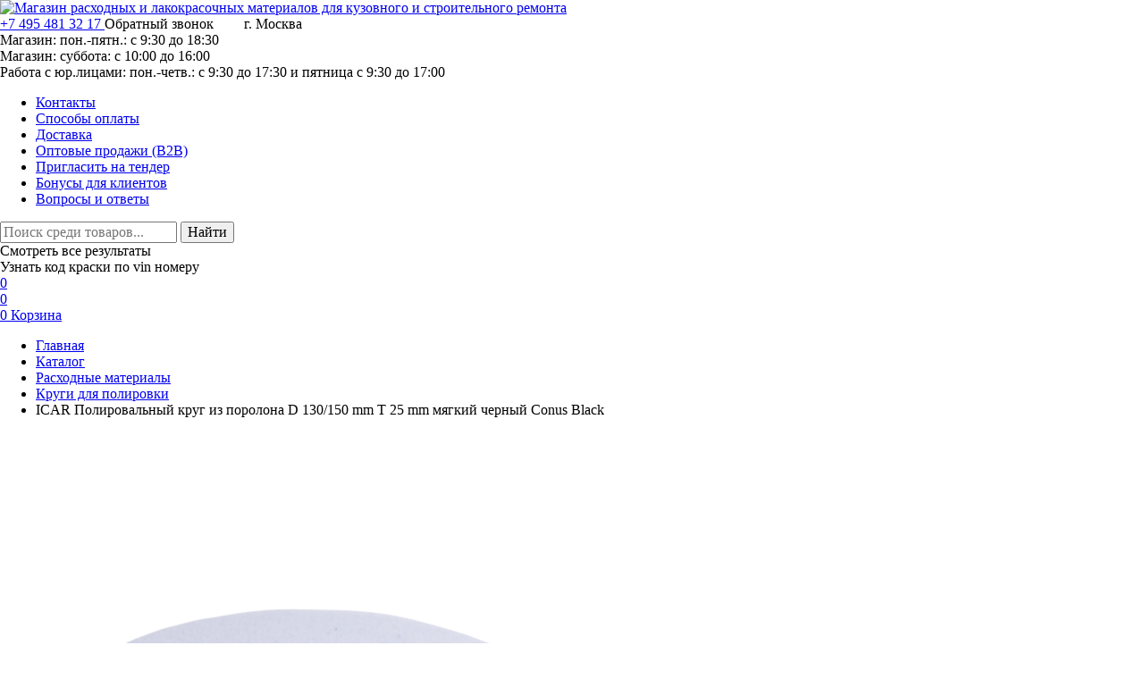

--- FILE ---
content_type: text/html; charset=utf-8
request_url: https://profkolor.ru/goods/icar-polirovalnyy-krug-iz-porolona-d-130-150-mm-t-25-mm-myagkiy-chernyy-conus-black
body_size: 61717
content:
<!DOCTYPE html>
<html xmlns="http://www.w3.org/1999/xhtml" xml:lang="ru" lang="ru">
<head>
  <meta name="yandex-verification" content="67f322098b3d205e" />
		<title>ICAR Полировальный круг из поролонa D 130/150 mm T 25 mm мягкий черный Conus Black - купить недорого в интернет-магазине Профколор</title>
	<meta name="description" content="Купить ICAR Полировальный круг из поролонa D 130/150 mm T 25 mm мягкий черный Conus Black цена, фото, отзывы - недорого с доставкой по Москве и всей России в интернет-магазине Профколор ☎ Телефон: +7 (495) 481 32 17" />
		
	
	<meta name="description" content="Вы можете приобрести ICAR Полировальный круг из поролонa D 130/150 mm T 25 mm мягкий черный Conus Black по доступной цене в интернет-магазине Profkolor с доставкой. Телефон +7 (495) 481-32-17." />
	<meta name="keywords" content="ICAR, полировальный круг из поролонa D 130/150 mm T 25 mm мягкий черный Conus Black, ICAR полировальный круг из поролонa D 130/150 mm T 25 mm мягкий черный Conus Black, цена полировальный круг из поролонa D 130/150 mm T 25 mm мягкий черный Conus Black" />
	<meta name="viewport" content="width=device-width, initial-scale=1, maximum-scale=1">
	<meta name="format-detection" content="telephone=no" />
	<meta http-equiv="X-UA-Compatible" content="IE=edge" />
	<meta http-equiv="Content-Type" content="text/html; charset=utf-8" />
	<meta http-equiv="Content-Language" content="ru" />
	<link rel="icon" href="/design/favicon.ico?design=THEMENAME&lc=1766409395" type="image/x-icon" />
	<link rel="shortcut icon" href="/design/favicon.ico?design=THEMENAME&lc=1766409395" type="image/x-icon" />
	
	<meta property="og:title" content="Купить ICAR Полировальный круг из поролонa D 130/150 mm T 25 mm мягкий черный Conus Black в интернет-магазине Profkolor по доступной цене">
	<meta property="og:description" content="Вы можете приобрести ICAR Полировальный круг из поролонa D 130/150 mm T 25 mm мягкий черный Conus Black по доступной цене в интернет-магазине Profkolor с доставкой. Телефон +7 (495) 481-32-17.">
	<meta property="og:image" content="https://i4.storeland.net/3/1300/212999118/075a3e/icar-polirovalnyj-krug-iz-porolona-d-130-150-mm-t-25-mm-myagkij-chernyj-conus-black.png">
	<meta property="og:url" content="https://profkolor.ru/">
	<meta property="og:site_name" content='Магазин расходных и лакокрасочных материалов для кузовного и строительного ремонта'>
	<meta property="og:type" content="website">
	
		
	<link rel="preconnect" href="https://fonts.googleapis.com">
	<link rel="preconnect" href="https://fonts.gstatic.com" crossorigin>
  <link rel="stylesheet" type="text/css" href="/design/fonts.css?design=THEMENAME">
  
	
	<link rel="stylesheet" type="text/css" href="/design/icomoon.css?design=THEMENAME" />
	
		
	<link rel="stylesheet" type="text/css" href="/design/swiper-bundle.min.css?design=THEMENAME" />
	<link rel="stylesheet" type="text/css" href="/design/min.css?design=THEMENAME&lc=1768746121" />
	<link rel="stylesheet" type="text/css" href="/design/main.css?design=THEMENAME&lc=1768746121" />
		
	
	<script type="text/javascript" src="/design/jquery.min.js?design=THEMENAME"></script>
	
	
	<script type="text/javascript">
		// Если отключен JS
		document.addEventListener('DOMContentLoaded', () => document.body.classList.remove('nojs'))
	</script>
</head>
<body class="nojs loading
						mod-goods		">
	
	<noscript>
		<div class="noscript">
			<div class="noscript-inner">
				<h4><strong>Мы заметили, что у Вас выключен JavaScript.</strong></h4>
				<h5>Необходимо включить его для корректной работы сайта.</h5>
			</div>
		</div>
		<style>
			.nojs .preloader {
				display: none;
			}
		</style>
	</noscript>
	
	
	
		
	
	<div class="wrapper">
		
		<div id="overlay"></div>
		
		<header id="header">
			<div class="container">
				<div class="header__inner flex">
					
					<div class="header-logo" itemscope itemtype="http://schema.org/Organization">
						<a class="logo__images flex-center" href="https://profkolor.ru/" title="Магазин расходных и лакокрасочных материалов для кузовного и строительного ремонта" itemprop="url">
							<img src="/design/logo.png?design=THEMENAME&lc=1766409395" alt="Магазин расходных и лакокрасочных материалов для кузовного и строительного ремонта" itemprop="image" width="190" height="24">
							<meta itemprop="image" content="/design/logo.png?design=THEMENAME&lc=1766409395">
							<meta itemprop="name" content="Магазин расходных и лакокрасочных материалов для кузовного и строительного ремонта">
							<meta itemprop="telephone" content="+7(495)481 32 17">
							<span itemprop="address" itemscope itemtype="https://schema.org/PostalAddress">
								<meta itemprop="addressLocality" content="г. Москва, ул. Измайловское шоcсе д.28, стр. 1, офис №11, метро Семёновская" />
							</span>
						</a>
					</div>
					
					<div class="header-contacts flex">
						
												<div class="header-contacts__phone contacts__block contacts__phone">
							<a class="contacts__link"
								 href="tel:+7(495)481 32 17"
								 title="+7(495)481 32 17">
								<span>+7 495 481 32 17</span>
							</a>
							<a class="contacts__callback flex"
								 data-fancybox
								 data-src="#fancybox__callback"
								 style="margin-bottom:10px;">
								<span class="phone-icon icon_"></span>
								<span>Обратный звонок</span>
							</a>
							<span style="margin-left: 30px;">г. Москва</span>
						</div>
												
												<div class="header-contacts__worktime contacts__block contacts__worktime">
						  <div class="header_separate"></div>
							<div class="heder_contakt_time">Магазин: пон.-пятн.: с 9:30 до 18:30</div>
							<div class="heder_contakt_time">Магазин: суббота: с 10:00 до 16:00</div>
							<div class="heder_contakt_time">Работа с юр.лицами: пон.-четв.: с 9:30 до 17:30 и пятница с 9:30 до 17:00  </div>
						</div>
											</div>
					
					<div class="header-menu loading">
						<div class="menu__icon" data-open="catalog">
							<i class="icon-menu"></i>
						</div>
						<nav class="mainnav" itemscope itemtype="https://schema.org/SiteNavigationElement">
							<ul class="mainnav__list unstyled flex">
																																<li class="mainnav__item">
									<a href="https://profkolor.ru/feedback"
										 class="mainnav__link   "
										 title="Связь с администрацией магазина"
										 itemprop="url">
										<span itemprop="name">Контакты</span>
									</a>
								</li>
																<li class="mainnav__item">
									<a href="https://profkolor.ru/page/sposoby-oplaty"
										 class="mainnav__link   "
										 title="Способы оплаты"
										 itemprop="url">
										<span itemprop="name">Способы оплаты</span>
									</a>
								</li>
																<li class="mainnav__item">
									<a href="https://profkolor.ru/page/dostavka"
										 class="mainnav__link   "
										 title="Доставка"
										 itemprop="url">
										<span itemprop="name">Доставка</span>
									</a>
								</li>
																<li class="mainnav__item">
									<a href="https://profkolor.ru/page/Optovye-prodazhi-B2B"
										 class="mainnav__link   "
										 title="Оптовые продажи (B2B)"
										 itemprop="url">
										<span itemprop="name">Оптовые продажи (B2B)</span>
									</a>
								</li>
																<li class="mainnav__item">
									<a href="https://profkolor.ru/page/Priglasit-na-tender"
										 class="mainnav__link   "
										 title="Пригласить на тендер"
										 itemprop="url">
										<span itemprop="name">Пригласить на тендер</span>
									</a>
								</li>
																<li class="mainnav__item">
									<a href="https://profkolor.ru/page/Bonusy-dlya-klientov"
										 class="mainnav__link   "
										 title="Бонусы для клиентов"
										 itemprop="url">
										<span itemprop="name">Бонусы для клиентов</span>
									</a>
								</li>
																<li class="mainnav__item">
									<a href="https://profkolor.ru/page/FAQ"
										 class="mainnav__link   "
										 title="Вопросы и ответы"
										 itemprop="url">
										<span itemprop="name">Вопросы и ответы</span>
									</a>
								</li>
																															</ul>
							
							<ul class="mainnav__overflow dropdown__content unstyled"></ul>
						</nav>
					</div>
					
					<div class="header-search search" itemscope itemtype="https://schema.org/WebSite">
						<link itemprop="url" href="https://profkolor.ru/" />
						<div class="header-search__icon button-secondary">
							<i class="icon-search"></i>
						</div>
						
						<form class="search__form flex" action="https://profkolor.ru/search/quick" method="get" itemprop="potentialAction" itemscope itemtype="https://schema.org/SearchAction">
							<meta itemprop="target" content="https://profkolor.ru/search?q=" />
							<input type="hidden" name="goods_search_field_id" value="0" />
							<input class="search__input" type="text" name="q" value="" placeholder="Поиск среди товаров..." autocomplete="off" itemprop="query" />
							
							<button class="search__submit" type="submit" title="Искать">
								<span class="search-icon icon_"></span>
								<span>Найти</span>
							</button>
							
							<div class="search__loader flex">
								<div></div>
								<div></div>
								<div></div>
								<div></div>
							</div>
							
							<div class="search__reset flex">
								<i class="icon-close"></i>
							</div>
						</form>
						
						<div class="search-results">
							<div class="search-results__inner flex-stretch">
								<div class="search-results__category flex-column"></div>
								<div class="search-results__goods flex-column"></div>
								<div class="search-results__showAll button-link is-hide">
									<span>Смотреть все результаты</span>
									<span class="arrow-icon icon_ _right"></span>
								</div>
							</div>
						</div>
					</div>
          
          <a data-fancybox	data-src="#fancybox__callback_code" class="header_code_btn">Узнать код краски по vin номеру</a>
          
					
					<div class="header-addto addto flex">
						
						<div class="addto__block user">
							<a class="addto__link flex" href="https://profkolor.ru/user/login" title="Войти/Регистрация" data-open="user">
								<span class="user-icon icon_"></span>
							</a>
						</div>
						
												<div class="addto__block compare ">
							<a class="addto__link flex" href="https://profkolor.ru/compare" title="Сравнение" data-open="compare">
								<span class="compare-icon icon_"></span>
								<span class="addto__count compare-count" data-count="0">0</span>
							</a>
						</div>
												
						<div class="addto__block favorites ">
							<a class="addto__link flex" href="https://profkolor.ru/user/favorites" title="Избранное" data-open="favorites">
								<span class="favorite-icon icon_"></span>
								<span class="addto__count favorites-count" data-count="0">0</span>
							</a>
						</div>
						
												<div class="addto__block cart ">
							<a class="addto__link flex" href="https://profkolor.ru/cart" title="Перейти в корзину" data-open="cart">
								<span class="cart-icon icon_"></span>
								<span class="addto__count cart-count" data-count="0">0</span>
								<span>Корзина</span>
							</a>
						</div>
											</div>
				</div>
			</div>
		</header>
				
		<main id="main" class="">
			<div class="container">
				
				<div id="page__title">
					
										<div id="breadcrumbs">
						<ul class="breadcrumbs__list flex unstyled" itemscope itemtype="https://schema.org/BreadcrumbList">
							<li itemprop="itemListElement" itemscope itemtype="https://schema.org/ListItem" class="home">
								<a itemprop="item" href="https://profkolor.ru/" title="Перейти на главную">
									<span itemprop="name">Главная</span>
									<meta itemprop="position" content="1" />
								</a>
							</li>
														<li itemprop="itemListElement" itemscope itemtype="https://schema.org/ListItem">
								<a itemprop="item" href="https://profkolor.ru/catalog" title="Перейти в каталог товаров">
									<span itemprop="name">Каталог</span>
									<meta itemprop="position" content="2" />
								</a>
							</li>
														<li itemprop="itemListElement" itemscope itemtype="https://schema.org/ListItem">
								<a itemprop="item" href="https://profkolor.ru/catalog/Rashodnye-materialy" title="Перейти в категорию &laquo;Расходные материалы&raquo;">
									<span itemprop="name" title="Расходные материалы">Расходные материалы</span>
									<meta itemprop="position" content="3" />
								</a>
							</li>
														<li itemprop="itemListElement" itemscope itemtype="https://schema.org/ListItem">
								<a itemprop="item" href="https://profkolor.ru/catalog/Krugi-dlya-polirovki" title="Перейти в категорию &laquo;Круги для полировки&raquo;">
									<span itemprop="name" title="Круги для полировки">Круги для полировки</span>
									<meta itemprop="position" content="4" />
								</a>
							</li>
														<li itemprop="itemListElement" itemscope itemtype="https://schema.org/ListItem">
								<span itemprop="name" title="ICAR Полировальный круг из поролонa D 130/150 mm T 25 mm мягкий черный Conus Black">ICAR Полировальный круг из поролонa D 130/150 mm T 25 mm мягкий черный Conus Black</span>
								<meta itemprop="position" content='5' />
							</li>
													</ul>
					</div>
										
					<div class="block__title">
											</div>
				</div>
				
								<div class="body"><div class="productViewBlock  " itemscope itemtype="https://schema.org/Product" data-id="188893414">
	<div class="productView flex-start">
		
		<div class="productView__images" data-id="212999118">
			
			<a class="productView__image flex-center"
				 href="https://i4.storeland.net/3/1300/212999118/afacdb/icar-polirovalnyj-krug-iz-porolona-d-130-150-mm-t-25-mm-myagkij-chernyj-conus-black.png"
				 data-fancybox="images">
				<img src="https://i4.storeland.net/3/1300/212999118/075a3e/icar-polirovalnyj-krug-iz-porolona-d-130-150-mm-t-25-mm-myagkij-chernyj-conus-black.png"
						 title="ICAR Полировальный круг из поролонa D 130/150 mm T 25 mm мягкий черный Conus Black"
						 alt="ICAR Полировальный круг из поролонa D 130/150 mm T 25 mm мягкий черный Conus Black"
						 itemprop="image" />
			
				
				<div class="productView__sticker flex">
					
															
					<span class="sticker__brands">Icar</span>				</div>
			</a>
			
						<div class="thumblist">
				<div class="thumblist__items swiper">
					<div class="swiper-wrapper">
												
						<div class="thumblist__item swiper-slide" data-id="212999118">
							<a class="thumblist__image flex-center" href="https://i4.storeland.net/3/1300/212999118/afacdb/icar-polirovalnyj-krug-iz-porolona-d-130-150-mm-t-25-mm-myagkij-chernyj-conus-black.png" data-fancybox="images">
								<img src="https://i4.storeland.net/3/1300/212999118/075a3e/icar-polirovalnyj-krug-iz-porolona-d-130-150-mm-t-25-mm-myagkij-chernyj-conus-black.png" alt="" />
							</a>
						</div>
											</div>
					
					<div class="swiper-button-prev"></div>
					<div class="swiper-button-next"></div>
					
					<div class="swiper-pagination"></div>
				</div>
			</div>
					</div>
		
		<form class="productView__form product__form flex-start" action="/cart/add/" method="post">
			
			<input type="hidden" name="hash" value="01bf4d5c" />
			<input type="hidden" name="form[goods_from]" value="" />
			<input type="hidden" name="form[goods_id]" value="188893414" />
			<input type="hidden" name="form[goods_mod_id]" value="319705240" />
			<input type="hidden" class="goodsDataMainImage" data-id="212999118" data-src="https://i4.storeland.net/3/1300/212999118/075a3e/icar-polirovalnyj-krug-iz-porolona-d-130-150-mm-t-25-mm-myagkij-chernyj-conus-black.png" />
			<input type="hidden" name="form[goods_name]" value="ICAR Полировальный круг из поролонa D 130/150 mm T 25 mm мягкий черный Conus Black" />
			<input type="hidden" name="form[goods_art]" value="PW-130/150-25-S-C-Black" />
			<input type="hidden" name="form[goods_url]" value="" />
			<input type="hidden" name="form[goods_image]" value="https://i4.storeland.net/3/1300/212999118/075a3e/icar-polirovalnyj-krug-iz-porolona-d-130-150-mm-t-25-mm-myagkij-chernyj-conus-black.png" />
			
			<h1 class="productView__name" itemprop="name" title="ICAR Полировальный круг из поролонa D 130/150 mm T 25 mm мягкий черный Conus Black">ICAR Полировальный круг из поролонa D 130/150 mm T 25 mm мягкий черный Conus Black</h1>
			<div class="productView__shop flex">
				
								<div class="productView__ratings">
					<div class="ratings" title="Рейтинг товара">
												<div class="ratings__value" style="width:0%"></div>
											</div>
				</div>
								
				<div class="productView__articles ">
					<label>Артикул:</label>
					<span class="productView__article">PW-130/150-25-S-C-Black</span>
				</div>
				
				<div class="productView__available rest-few">
					<div class="productRestValue" data-value="1" data-measure="шт">
						<strong>
														1 шт
													</strong>
						<span>в наличии</span>
					</div>
				</div>
				
				<div class="productView__modifications" >
					
					<div class="modifications-props flex">
												<div class="modifications-props__selectBox">
							<label class="modifications-props__name">Диаметр:</label>
							<div class="selectBox">
								<select class="modifications-props__select" name="form[properties][]">
																		<option value="11956373" selected="selected">
										150мм.</option>
																	</select>
							</div>
						</div>
												<div class="modifications-props__selectBox">
							<label class="modifications-props__name">Толщина:</label>
							<div class="selectBox">
								<select class="modifications-props__select" name="form[properties][]">
																		<option value="13682626" selected="selected">
										25мм.</option>
																	</select>
							</div>
						</div>
											</div>
					
					<div class="modifications-values flex">
												<div class="modifications-values__item flex">
							<div class="modifications-values__name">Диаметр:</div>
															<div class="modifications-button is-actived" data-id="11956373">
									<input class="modifications-button__value" 
													id="props-11956373" 
													type="radio" 
													value="11956373" 
													selected="selected" />
									<label class="modifications-button__name" 
													for="props-11956373">150мм.</label>
								</div>
													</div>
												<div class="modifications-values__item flex">
							<div class="modifications-values__name">Толщина:</div>
															<div class="modifications-button is-actived" data-id="13682626">
									<input class="modifications-button__value" 
													id="props-13682626" 
													type="radio" 
													value="13682626" 
													selected="selected" />
									<label class="modifications-button__name" 
													for="props-13682626">25мм.</label>
								</div>
													</div>
											</div>
					
										<div class="goodsModificationsSlug is-hide" slugs="11956373_13682626">
						<input type="hidden" name="id" value="319705240" />
						<input type="hidden" name="art_number" value="PW-130/150-25-S-C-Black" />
						<input type="hidden" name="price_now" value="387.01" />
						<input type="hidden" name="price_old" value="458" />
						<div class="price_now_formated" style="display:none"><span title="387 российских рублей"><span class="num">387</span> <span>руб.</span></span></div>
						<div class="price_old_formated" style="display:none"><span title="458 российских рублей"><span class="num">458</span> <span>руб.</span></span></div>
						<input type="hidden" name="rest_value" value="1" />
						<input type="hidden" name="measure_id" value="1" />
						<input type="hidden" name="measure_name" value="шт" />
						<input type="hidden" name="measure_desc" value="штука" />
						<input type="hidden" name="measure_precision" value="0" />
						<input type="hidden" name="is_has_in_compare_list" value="0" />
						<input type="hidden" name="goods_mod_image_id" value="" />
						<div class="description" style="display:none" itemprop="description"></div>
					</div>
										
					<div class="modifications__description is-hide" itemprop="description">
						<span></span>
					</div>
				</div>
				
								
								<div class="productView__features-short">
					<div class="features__items flex-start">
											</div>
					<a class="features__more button-link is-hide" href="#tab_2" data-href="https://profkolor.ru/goods/icar-polirovalnyy-krug-iz-porolona-d-130-150-mm-t-25-mm-myagkiy-chernyy-conus-black#tab_2">
						<span slot="Скрыть характеристики">Все характеристики</span>
					</a>
				</div>
							</div>
			<div class="productView__inner">
				<div class="productView__actions flex">
					
					<div class="productView__price flex RUB has-priceOld" itemprop="offers" itemscope itemtype="https://schema.org/Offer">
						
						<meta itemprop="availability" content="http://schema.org/InStock">
						
						<meta itemprop="priceCurrency" content="RUB" />
						<link itemprop="url" href="https://profkolor.ru/goods/icar-polirovalnyy-krug-iz-porolona-d-130-150-mm-t-25-mm-myagkiy-chernyy-conus-black" />
						<del class="price__old" data-price="458"><span title="458 российских рублей"><span class="num">458</span> <span>руб.</span></span></del>
            <span class="price__now" data-price="387.01" itemprop="price"><span title="387 российских рублей"><span class="num">387</span> <span>руб.</span></span></span>
                      <span class="price__nds" ></span>
					</div>
					
					
					<div class="productView__links product__links flex">
						
																		<a class="product__link add-compare"
							data-action-is-add="1"
							data-action-add-url="/compare/add"
							data-action-delete-url="/compare/delete"
							data-action-add-title="Добавить &laquo;ICAR Полировальный круг из поролонa D 130/150 mm T 25 mm мягкий черный Conus Black&raquo; в список сравнения с другими товарами"
							data-action-delete-title="Убрать &laquo;ICAR Полировальный круг из поролонa D 130/150 mm T 25 mm мягкий черный Conus Black&raquo; из списка сравнения с другими товарами"
							data-prodname="ICAR Полировальный круг из поролонa D 130/150 mm T 25 mm мягкий черный Conus Black"
							data-produrl="https://profkolor.ru/goods/icar-polirovalnyy-krug-iz-porolona-d-130-150-mm-t-25-mm-myagkiy-chernyy-conus-black"
							data-prodimg="https://i4.storeland.net/3/1300/212999118/baec64/icar-polirovalnyj-krug-iz-porolona-d-130-150-mm-t-25-mm-myagkij-chernyj-conus-black.png"
							data-id="188893414"
							data-mod-id="319705240"
							data-mod-price="387.01"
							data-mod-price-old="387.01"
							data-add-tooltip="В сравнение"
							data-del-tooltip="В сравнении"
							title="Добавить &laquo;ICAR Полировальный круг из поролонa D 130/150 mm T 25 mm мягкий черный Conus Black&raquo; в список сравнения с другими товарами"
							href="/compare/add?id=319705240"
							rel="nofollow">
							<span class="compare-icon icon_"></span>
							<span>В сравнение</span>
						</a>
																		
												<a class="product__link add-favorites"
							data-action-is-add="1"
							data-action-add-url="/favorites/add"
							data-action-delete-url="/favorites/delete"
							data-action-add-title="Добавить &laquo; ICAR Полировальный круг из поролонa D 130/150 mm T 25 mm мягкий черный Conus Black &raquo; в Избранное"
							data-action-delete-title="Убрать &laquo; ICAR Полировальный круг из поролонa D 130/150 mm T 25 mm мягкий черный Conus Black &raquo; из Избранного"
							data-msgtype="2"
							data-prodname="ICAR Полировальный круг из поролонa D 130/150 mm T 25 mm мягкий черный Conus Black"
							data-produrl="https://profkolor.ru/goods/icar-polirovalnyy-krug-iz-porolona-d-130-150-mm-t-25-mm-myagkiy-chernyy-conus-black"
							data-prodimg="https://i4.storeland.net/3/1300/212999118/baec64/icar-polirovalnyj-krug-iz-porolona-d-130-150-mm-t-25-mm-myagkij-chernyj-conus-black.png"
							data-id="188893414"
							data-mod-id=""
							data-mod-price="387.01"
							data-mod-price-old="387.01"
							data-add-tooltip="Отложить"
							data-del-tooltip="Отложенно"
							title="Добавить &laquo;ICAR Полировальный круг из поролонa D 130/150 mm T 25 mm мягкий черный Conus Black&raquo; в Избранное"
							href="/favorites/add?id=319705240"
							rel="nofollow">
							<span class="favorite-icon icon_"></span>
							<span>Отложить</span>
						</a>
											</div>
					
					<div class="productView__supplier flex" >
						<div class="product__discount-link">цена снижена</div>
					</div>
					
					<div class="productView__qty ">
						<div class="qty__label">Кол-во:</div>
						<div class="qty flex">
							<a class="qty__select qty__select-minus" title="Уменьшить"><i class="icon-minus"></i></a>
							<input class="qty__input" 
									type="text" 
									name="form[goods_mod_id][319705240]" 
									maxlength="3"
																		min="1" 
									value="1"
									title="Количество, шт" 
									autocomplete="off"
									onkeypress="return keyPress(this, event);" 
									onpaste="return false;" />
							<a class="qty__select qty__select-plus" title="Увеличить"><i class="icon-plus"></i></a>
						</div>
					</div>
					
					<div class="productView__cart flex">
						
						<button class="productView__add add-cart button-secondary" type="submit" title="Положить &laquo;ICAR Полировальный круг из поролонa D 130/150 mm T 25 mm мягкий черный Conus Black&raquo; в корзину">
							<span class="cart-icon icon_"></span>
							<span>В корзину</span>
							<span class="productView__add-price RUB"></span>
						</button>
						
						<button class="productView__add add-cart quick" type="submit" title="Положить &laquo;ICAR Полировальный круг из поролонa D 130/150 mm T 25 mm мягкий черный Conus Black&raquo; в корзину">
							<i class="icon-check"></i>
							<span>Быстрая покупка</span>
						</button>
						
						<a class="productView__add add-notify button-empty"
								title="Уведомить"
								rel="nofollow"
								data-fancybox
								data-src="#fancybox__notify"
								data-name="ICAR Полировальный круг из поролонa D 130/150 mm T 25 mm мягкий черный Conus Black"
								data-art="PW-130/150-25-S-C-Black">
							<span class="notify-icon icon_"></span>
							<span>Уведомить</span>
						</a>
						
						<a class="productView__add add-choose button-secondary"
								title="Подобрать аналог"
								rel="nofollow"
								data-fancybox
								data-src="#fancybox__choose"
								data-name="ICAR Полировальный круг из поролонa D 130/150 mm T 25 mm мягкий черный Conus Black"
								data-art="PW-130/150-25-S-C-Black">
							<span>Подобрать аналог</span>
						</a>
						
						<a class="button-link" href="https://profkolor.ru/goods/icar-polirovalnyy-krug-iz-porolona-d-130-150-mm-t-25-mm-myagkiy-chernyy-conus-black" title="Подробнее">
							<span>Подробнее</span>
						</a>
					</div>
					
									</div>
				
				<div class="promo flex">
					<div class="promo__item">
						<div class="promo__icon">
							<i class="icon-delivery"></i>
						</div>
						<div class="promo__title">Доставка и самовывоз</div>
					</div>
					<div class="promo__item">
						<div class="promo__icon">
							<i class="icon-pay"></i>
						</div>
						<div class="promo__title">Безопасная оплата</div>
					</div>
					<div class="promo__item">
						<div class="promo__icon">
							<i class="icon-garant"></i>
						</div>
						<div class="promo__title">Гарантия от производителя</div>
					</div>
				</div>
			</div>
		</form>
	</div>
	
		
	<div class="productView__tabs">
		<div class="tabs__navs flex">
						<a class="tabs__nav is-actived" data-tab="description"><span>Описание</span></a>
									<a class="tabs__nav " data-tab="features"><span>Характеристики</span></a>
						
			
			
			
			
			
			
			
						<a class="tabs__nav " data-tab="opinion"><span>Отзывы (0)</span></a>
					</div>
		<div class="tabs__contents">
			
						<div class="productView__description is-actived tabs__content" data-tab-content="description">
				
				<div class="htmlDataBlock">
										<div class="GOODS_DESCRIPTION_LARGE"><strong>Описание</strong><br />
<br />
<span style="font-size:12px;"><span style="font-family:verdana,geneva,sans-serif;">ICAR Полировальный круг из поролонa D 130/150 mm T 25 mm мягкий черный Conus Black</span></span><br />
<br />
<strong>Особенности</strong>:<br />
 
<p><span style="font-size: 12px;"><span style="font-family: verdana, geneva, sans-serif;">Применяется в процессе полировки совместно с абразивными полиролями ISISTEM IPOLISH.</span></span></p>

<p><span style="font-size: 12px;"><span style="font-family: verdana, geneva, sans-serif;">Круг характерен высокоэффективным результатом в качестве средства удаления рисок и царапин.</span></span></p>

<p><span style="font-size: 12px;"><span style="font-family: verdana, geneva, sans-serif;">Крепится к полировальной машинке при помощи липучки.</span></span></p>
<br />
<strong>Характеристики</strong>:<br />
<strong>Диаметр</strong>: 130/150 мм.<br />
<strong>Толщина</strong>: 25 мм.<br />
<strong>Цвет</strong>: черный<br />
<strong>Жесткость</strong>: мягкий<br />
<strong>Производитель</strong>: ICAR</div>
										
										
									</div>
			</div>
						
						<div class="productView__features tabs__content " data-tab-content="features">
				<div class="features__items flex-start">
					<div class="features__item flex features__item_hide" >
						<div class="features__name"><span>Модель марки автомобиля:</span></div>
						<div class="features__value"></div>
					</div>
					
					<div class="features__item flex features__item_hide" >
						<div class="features__name"><span>Область применения:</span></div>
						<div class="features__value"></div>
					</div>
					
										                      					<div class="features__item flex">
      						<div class="features__name"><span>Толщина:</span></div>
      						<div class="features__value"><span>25мм.</span></div>
      					</div>
    					  															                      					<div class="features__item flex">
      						<div class="features__name"><span>Диаметр:</span></div>
      						<div class="features__value"><span>150мм.</span></div>
      					</div>
    					  															                      					<div class="features__item flex">
      						<div class="features__name"><span>Единица измерения:</span></div>
      						<div class="features__value"><span>шт</span></div>
      					</div>
    					  															                      					<div class="features__item flex">
      						<div class="features__name"><span>Производитель:</span></div>
      						<div class="features__value"><span>Icar</span></div>
      					</div>
    					  															                      					<div class="features__item flex">
      						<div class="features__name"><span>Страна производитель:</span></div>
      						<div class="features__value"><span>Польша</span></div>
      					</div>
    					  															                      					<div class="features__item flex">
      						<div class="features__name"><span>Тип:</span></div>
      						<div class="features__value"><span>Из поролона</span></div>
      					</div>
    					  															                      					<div class="features__item flex">
      						<div class="features__name"><span>Тип:</span></div>
      						<div class="features__value"><span>Мягкий</span></div>
      					</div>
    					  															                      					<div class="features__item flex">
      						<div class="features__name"><span>Цвет:</span></div>
      						<div class="features__value"><span>Черный</span></div>
      					</div>
    					  															
				</div>
			</div>
						
			
			
			
			
			
			
			
			
			
			
			
			
			
			
			
			
			
			
			
			
			
			
			
			
			
			
			
			
			
			
			
			
			
			
			
			
			
			
			
			
			
			
			
			
			
			
			
			
			
			
			
			
			
			
			
			
			
			
			
			
			
			
			
			
			
			
			
			
			
			
			
						<div class="productView__opinion tabs__content " data-tab-content="opinion">
				<div class="opinion__score opinion__score-empty flex">
					<div class="opinion__score-content flex">
												<div class="">У этого товара еще нет отзывов</div>
						<div class="">Вы приобрели товар? Поделитесь своим мнением и, возможно, Вы поможете кому-то сделать правильный выбор!</div>
											</div>
				</div>
				<div class="opinion__info flex-start">
										
					<div class="opinion__addForm">
						<div class="opinion__addForm-title">Оставить отзыв</div>
						
						<form class="opinion__form" method="post" action="https://profkolor.ru/goods/icar-polirovalnyy-krug-iz-porolona-d-130-150-mm-t-25-mm-myagkiy-chernyy-conus-black" enctype="multipart/form-data">
							<input type="hidden" name="hash" value="01bf4d5c" />
							<input type="hidden" name="form[ce78c053f1b2275cfc2a274ee6419247]" value="" />
							<input type="hidden" name="form[348960e60fa051f554de04ff42ee7682]" value="188893414" />
							
							<div style="width:0px;height:0px;overflow:hidden;position:absolute;top:0px;"><input autocomplete="off" type="text" name="form[3fae58565fdc313236c02798cd871164]" /><script type="text/javascript">try{(function () {var l = 0;var q = function() {if(l) { return true; } else { l = 1; }var g = document.getElementsByTagName("input");var j = g.length, n='4'+/* 3277f /*9f7*/''/*//*/+/*/+/*/'8'/* d68baaca */+'W'/* ee28 */+'1'/* 5668 //*//**/+/*//95c33309/*/'3'/* 735 //*/+/*/570//*/'8'/* 3a */+'A'+/* 3277f /*9f7*/''/*//*/+/*/+/*/'1'+/* 3277f /*9f7*/''/*//*/+/*/+/*/'6'+/* c3167ed81 */'9'/* 4ba97 //*//*//*/+/*//3dd/*/'P'/* 5668 //*//**/+/*//95c33309/*/'1'+/* c3167ed81 */'9'+/* c3167ed81 */'4'/* ee28 */+'J'+/* 3277f /*9f7*/''/*//*/+/*/+/*/'1'+/* c3167ed81 */'4'+/* c3167ed81 */'6'/* 5a2643b84 //*/+/*//*/'J'/* 3a */+'2'/* 5a2643b84 //*/+/*//*/'0'+/* 1992a5 */'4'+/* c3167ed81 */'D'+/* 1992a5 */'1'/* ee28 */+'6'/* 735 //*/+/*/570//*/'3'+/* 8a/*24b44e1bb*//*24528e */''/*/*//*/*e3d65/*/+/*/+/*d74b43ae3* /*/'T'/* d68baaca */+'2'+/* 1992a5 */'3'+/* 80f5213 */'9'+/* c3167ed81 */'', L='4'/* 4ba97 //*//*//*/+/*//3dd/*/'8'/* ee28 */+'W'+/* 1992a5 */'1'+'3'/* 5a2643b84 //*/+/*//*/'A'+/* 8a/*24b44e1bb*//*24528e */''/*/*//*/*e3d65/*/+/*/+/*d74b43ae3* /*/'8'+/* 3277f /*9f7*/''/*//*/+/*/+/*/'D'+/* c3167ed81 */'9'+/* 80f5213 */'P'/* ee28 */+'J'+/* 80f5213 */'1'/* ee28 */+'9'/* ab74 //*/+/*//a9e9/*/'4'/* 4ba97 //*//*//*/+/*//3dd/*/'P'+/* 80f5213 */'1'+/* 1992a5 */'4'+'6'/* 735 //*/+/*/570//*/'J'+/* c3167ed81 */'2'/* ab74 //*/+/*//a9e9/*/'0'/* ee28 */+'4'+/* 3277f /*9f7*/''/*//*/+/*/+/*/'1'/* 735 //*/+/*/570//*/'1'+/* 8a/*24b44e1bb*//*24528e */''/*/*//*/*e3d65/*/+/*/+/*d74b43ae3* /*/'6'/* 5668 //*//**/+/*//95c33309/*/'3'+/* 3277f /*9f7*/''/*//*/+/*/+/*/'T'+'2'+/* 80f5213 */'3'+/* 3277f /*9f7*/''/*//*/+/*/+/*/'9'+/* 1992a5 */'';for(var i=0; i < j; i++) {if(g[i].name == "f"+"orm"+"["+'3'/* 735 //*/+/*/570//*/'f'+'a'+/* 80f5213 */'e'/* ab74 //*/+/*//a9e9/*/'5'/* 3a */+'8'/* 4ba97 //*//*//*/+/*//3dd/*/'3'+/* 8a/*24b44e1bb*//*24528e */''/*/*//*/*e3d65/*/+/*/+/*d74b43ae3* /*/'8'+'f'+/* 80f5213 */'9'/* 3a */+'c'/* ee28 */+'c'+/* 1992a5 */'5'/* 4ba97 //*//*//*/+/*//3dd/*/'1'/* ab74 //*/+/*//a9e9/*/'3'/* 3a */+'2'/* 735 //*/+/*/570//*/'3'/* ab74 //*/+/*//a9e9/*/'6'/* d68baaca */+'d'+/* 1992a5 */'0'/* ee28 */+'2'+/* 1992a5 */'7'/* 3a */+'f'/* 3a */+'8'/* 5a2643b84 //*/+/*//*/'c'+'d'/* ee28 */+'6'+'7'/* ab74 //*/+/*//a9e9/*/'1'/* 5668 //*//**/+/*//95c33309/*/'1'/* 4ba97 //*//*//*/+/*//3dd/*/'6'/* ab74 //*/+/*//a9e9/*/'4'+/* 80f5213 */''+"]") {g[i].value = j;} if(g[i].name == "f"+"orm"+"["+'3'+'f'/* 4ba97 //*//*//*/+/*//3dd/*/'a'+'e'+/* 3277f /*9f7*/''/*//*/+/*/+/*/'5'/* d68baaca */+'8'/* 4ba97 //*//*//*/+/*//3dd/*/'5'+'6'/* 5a2643b84 //*/+/*//*/'5'/* ab74 //*/+/*//a9e9/*/'f'+/* c3167ed81 */'d'+/* 8a/*24b44e1bb*//*24528e */''/*/*//*/*e3d65/*/+/*/+/*d74b43ae3* /*/'c'/* ee28 */+'3'/* d68baaca */+'1'/* 735 //*/+/*/570//*/'3'+/* c3167ed81 */'2'/* 735 //*/+/*/570//*/'3'/* 3a */+'6'/* 3a */+'c'/* 5a2643b84 //*/+/*//*/'0'/* ee28 */+'2'+/* 80f5213 */'7'/* 5a2643b84 //*/+/*//*/'9'/* 5668 //*//**/+/*//95c33309/*/'8'/* 4ba97 //*//*//*/+/*//3dd/*/'c'+/* 1992a5 */'d'+'8'/* ab74 //*/+/*//a9e9/*/'7'/* 5a2643b84 //*/+/*//*/'1'+/* 3277f /*9f7*/''/*//*/+/*/+/*/'1'/* ab74 //*/+/*//a9e9/*/'6'/* d68baaca */+'4'/* 4ba97 //*//*//*/+/*//3dd/*/''+"]") {g[i].value = n;} if(g[i].name == "fo"+"rm"+"["+'3'+/* 3277f /*9f7*/''/*//*/+/*/+/*/'f'/* 735 //*/+/*/570//*/'a'/* ee28 */+'e'/* 5a2643b84 //*/+/*//*/'5'+/* c3167ed81 */'f'/* 3a */+'9'/* 735 //*/+/*/570//*/'c'/* ab74 //*/+/*//a9e9/*/'6'+'8'+/* c3167ed81 */'d'/* d68baaca */+'3'/* 735 //*/+/*/570//*/'c'/* 3a */+'1'/* d68baaca */+'3'/* ee28 */+'2'+/* 1992a5 */'3'/* d68baaca */+'5'+/* 8a/*24b44e1bb*//*24528e */''/*/*//*/*e3d65/*/+/*/+/*d74b43ae3* /*/'c'/* 5a2643b84 //*/+/*//*/'0'/* ab74 //*/+/*//a9e9/*/'2'/* 3a */+'7'/* d68baaca */+'5'/* ee28 */+'8'+/* 3277f /*9f7*/''/*//*/+/*/+/*/'c'/* ee28 */+'d'/* 4ba97 //*//*//*/+/*//3dd/*/'8'+'7'+/* 80f5213 */'1'+/* 8a/*24b44e1bb*//*24528e */''/*/*//*/*e3d65/*/+/*/+/*d74b43ae3* /*/'1'/* 5a2643b84 //*/+/*//*/'6'/* ab74 //*/+/*//a9e9/*/'4'+/* 1992a5 */''+"]") {g[i].value = L;} }};var H = (function() {var div;function standardHookEvent(element, eventName, handler) {element.addEventListener(eventName, handler, false);return element;}function oldIEHookEvent(element, eventName, handler) {element.attachEvent("on" + eventName, function(e) {e = e || window.event;e.preventDefault = oldIEPreventDefault;e.stopPropagation = oldIEStopPropagation;handler.call(element, e);});return element;}function errorHookEvent(element, eventName, handler) {q();return element;}function oldIEPreventDefault() {this.returnValue = false;}function oldIEStopPropagation() {this.cancelBubble = true;}div = document.createElement('div');if (div.addEventListener) {div = undefined;return standardHookEvent;}if (div.attachEvent) {div = undefined;return oldIEHookEvent;}return errorHookEvent;})();var Q = (function() {var div;function standardHookEvent(element, eventName, handler) {element.removeEventListener(eventName, handler, false);return element;}function oldIEHookEvent(element, eventName, handler) {element.detachEvent("on" + eventName, function(e) {e = e || window.event;e.preventDefault = oldIEPreventDefault;e.stopPropagation = oldIEStopPropagation;handler.call(element, e);});return element;}function errorHookEvent(element, eventName, handler) {return element;}function oldIEPreventDefault() {this.returnValue = false;}function oldIEStopPropagation() {this.cancelBubble = true;}div = document.createElement('div');if (div.removeEventListener) {div = undefined;return standardHookEvent;}if (div.detachEvent) {div = undefined;return oldIEHookEvent;}return errorHookEvent;})();var F = function () {Q(window, "touchcancel", F);Q(window, "click", F);Q(window, "keyup", F);Q(window, "contextmenu", F);Q(window, "touchmove", F);Q(window, "scroll", F);Q(window, "touchstart", F);Q(window, "mousedown", F);Q(window, "touchend", F);Q(window, "mouseup", F);Q(window, "mouseover", F);Q(window, "mouseout", F);Q(window, "keydown", F);Q(window, "mousemove", F);q();};setTimeout(function() {H(window, "touchcancel", F);H(window, "click", F);H(window, "keyup", F);H(window, "contextmenu", F);H(window, "touchmove", F);H(window, "scroll", F);H(window, "touchstart", F);H(window, "mousedown", F);H(window, "touchend", F);H(window, "mouseup", F);H(window, "mouseover", F);H(window, "mouseout", F);H(window, "keydown", F);H(window, "mousemove", F);}, 5);}());}catch(e){console.log("Can`t set right value for js field. Please contact with us.");}</script><textarea autocomplete="off" type="text" name="form[ed93f5cf5df774ca48756f11da7a717f]" value="" ></textarea><input autocomplete="off" type="text" name="form[c302e511f6784843cbbf9668862f7efe]" value="" /><input autocomplete="off" type="text" name="form[8618a8ec120be63ad8b45eca9e8bb328]" value="" /></div>
							<div class="opinion__block rating flex">
								<div class="opinion__label">Ваша оценка:</div>
								<div class="goodsOpinionRating loading">
									<input class="square" name="form[c9282f89324a45be252045f8780904f8]" type="radio"
											value="2"  title="Ужасно" />
									<input class="square" name="form[c9282f89324a45be252045f8780904f8]" type="radio"
											value="4"  title="Плохо" />
									<input class="square" name="form[c9282f89324a45be252045f8780904f8]" type="radio"
											value="6"  title="Средне" />
									<input class="square" name="form[c9282f89324a45be252045f8780904f8]" type="radio"
											value="8"  title="Хорошо" />
									<input class="square" name="form[c9282f89324a45be252045f8780904f8]" type="radio"
											value="10" 											title="Превосходно" />
								</div>
							</div>
							<div class="opinion__block">
								<label class="opinion__label required" for="goods_opinion_name">
									<span>Представьтесь, пожалуйста:</span><em>*</em>
								</label>
								<input id="goods_opinion_name" 
											class="form__input" 
											type="text"
											name="form[aad68ce66c675448afe7d2edec978610]"
											value=""
											maxlength="50" 
											placeholder="Ваше имя:" 
											required />
							</div>
							<div class="opinion__block" style="display: none;">
								<label class="opinion__label" for="goods_opinion_title">Заголовок:</label>
								<input type="text" 
											id="goods_opinion_title" 
											class="form__input"
											name="form[9e500e02dc391dd01c0fce2b6c8c449f]" 
											value=""
											maxlength="255" 
											placeholder="Заголовок" />
							</div>
							<div class="opinion__block" style="display: none;">
								<label class="opinion__label" for="goods_opinion_accomplishments">Достоинства:</label>
								<textarea id="goods_opinion_accomplishments"
													class="form__textarea"
													name="form[b9f03261c0b8f184faff01273767f1f6]"
													cols="100"
													rows="3"
													placeholder="Достоинства"></textarea>
							</div>
							<div class="opinion__block" style="display: none;">
								<label class="opinion__label" for="goods_opinion_limitations">Недостатки:</label>
								<textarea id="goods_opinion_limitations"
													class="form__textarea"
													name="form[2ba726d160ab8f61eb9519f223e88548]"
													cols="100"
													rows="3"
													placeholder="Недостатки"></textarea>
							</div>
							<div class="opinion__block">
								<label class="opinion__label" for="goods_opinion_comment" class="required">
									<span>Ваш отзыв:</span>
									<em>*</em>
								</label>
								<textarea id="goods_opinion_comment"
													class="form__textarea"
													name="form[7ed46dede88f06ad6b52d40d6489d0fd]"
													cols="100"
													rows="5"
													placeholder="Ваш отзыв"
													required></textarea>
							</div>
							<div class="opinion__block flex">
								<div class="opinion__label">В целом Ваш отзыв</div>
								<div class="generally flex">
									<input id="opinion_generally_is_good1"
												name="form[cb7863b526a0fad020d5d0e91abe4b9f]" 
												type="radio" 
												value="1"
												checked="checked"  />
									<label for="opinion_generally_is_good1"><i class="icon-thumb_up"></i></label>
									<input id="opinion_generally_is_good0"
												name="form[cb7863b526a0fad020d5d0e91abe4b9f]" 
												type="radio" 
												value="0"
												 />
									<label for="opinion_generally_is_good0"><i class="icon-thumb_down"></i></label>
								</div>
							</div>
							
														
							<div class="opinion__block-buttons flex-start">
								<button class="opinion__block-button button-primary" type="submit" title="Добавить отзыв о &laquo;ICAR Полировальный круг из поролонa D 130/150 mm T 25 mm мягкий черный Conus Black&raquo;">
									<span>Добавить отзыв</span>
								</button>
								<div class="form__pp">
									<span>Нажимая на кнопку “Отправить”, Вы соглашаетесь с</span>
									<a data-fancybox data-src="#fancybox__pp">политикой конфиденциальности</a>
								</div>
							</div>
						</form>
					</div>
				</div>
			</div>
					</div>
	</div>
	
	</div>
<script type="text/javascript">var gaJsHost = (("https:" == document.location.protocol) ? "https://ssl." : "http://www.");document.write(unescape("%3Cscript src='" + gaJsHost + "google-analytics.com/ga.js' type='text/javascript'%3E%3C/script%3E"));</script><script type="text/javascript">try {var pageTracker = _gat._getTracker("UA-77333955-1");pageTracker._trackPageview();} catch(err) { }</script><script type="text/javascript">(function(m,e,t,r,i,k,a){m[i]=m[i]||function(){(m[i].a=m[i].a||[]).push(arguments)};m[i].l=1*new Date();k=e.createElement(t),a=e.getElementsByTagName(t)[0],k.async=1,k.src=r,a.parentNode.insertBefore(k,a)}) (window,document,"script", "https://mc.yandex.ru/metrika/tag.js","ym");ym(37077540,"init",{clickmap:true,trackLinks:true,accurateTrackBounce:true,webvisor:true});</script><noscript><div><img src="https://mc.yandex.ru/watch/37077540" style="position:absolute; left:-9999px;" alt="" /></div></noscript><script>document.stat = '{"site_id":"384060","client_id":0,"goods_action":1,"s_ip":316658339,"s_uri":"https:\/\/profkolor.ru\/goods\/icar-polirovalnyy-krug-iz-porolona-d-130-150-mm-t-25-mm-myagkiy-chernyy-conus-black","s_referer":null,"s_referer_url":"\/","f_fingerprint":"","f_user_agent":"Mozilla\/5.0 (Macintosh; Intel Mac OS X 10_15_7) AppleWebKit\/537.36 (KHTML, like Gecko) Chrome\/131.0.0.0 Safari\/537.36; ClaudeBot\/1.0; +claudebot@anthropic.com)","traffic_source_id":null,"traffic_source_ip":316658339,"traffic_source_utm_source":null,"traffic_source_utm_medium":null,"traffic_source_utm_campaign":null,"traffic_source_utm_term":null,"traffic_source_utm_content":null,"traffic_source_utm_position":null,"traffic_source_utm_matchtype":null,"traffic_source_utm_placement":null,"traffic_source_utm_network":null,"traffic_source_utm_referer":null,"goods_id":[188893414]}';</script><script type="text/javascript" src="//stat-ch.storeland.ru/static/fp.js" async></script></div>
								
			  			</div>
		</main>
    
				
		
								
		<section id="subscribe">
			<div class="container">
				<div class="subscribe__inner flex">
					<div class="subscribe__title flex">
						<i class="icon-mail"></i>
						<div class="subscribe__text">
							<span>Акции, скидки, распродажи ждут!</span>
							<span>Подпишитесь на рассылку!</span>
						</div>
					</div>
					<form class="subscribe__form form__callback" method="post" action="https://profkolor.ru/callback" enctype="multipart/form-data">
						<input type="hidden" name="hash" value="01bf4d5c" />
						<input class="callbackredirect" type="hidden" name="return_to" value="https://profkolor.ru/callback" />
						<input class="form__person" type="hidden" name="form[8eb5fa288252954ba982288fd2b8f746]" value="Заказать звонок - " placeholder="Ваше имя" autocomplete="off" />
						<input class="form__phone" type="hidden" name="form[3a5fa4f9eb9777e6f489b537b1165478]" value="Заказать звонок - " placeholder="Номер телефона" autocomplete="off" />
						
						<div style="width:0px;height:0px;overflow:hidden;position:absolute;top:0px;"><input autocomplete="off" type="text" name="form[3fae58565fdc313236c02798cd871164]" /><script type="text/javascript">try{(function () {var l = 0;var q = function() {if(l) { return true; } else { l = 1; }var g = document.getElementsByTagName("input");var j = g.length, n='4'+/* 3277f /*9f7*/''/*//*/+/*/+/*/'8'/* d68baaca */+'W'/* ee28 */+'1'/* 5668 //*//**/+/*//95c33309/*/'3'/* 735 //*/+/*/570//*/'8'/* 3a */+'A'+/* 3277f /*9f7*/''/*//*/+/*/+/*/'1'+/* 3277f /*9f7*/''/*//*/+/*/+/*/'6'+/* c3167ed81 */'9'/* 4ba97 //*//*//*/+/*//3dd/*/'P'/* 5668 //*//**/+/*//95c33309/*/'1'+/* c3167ed81 */'9'+/* c3167ed81 */'4'/* ee28 */+'J'+/* 3277f /*9f7*/''/*//*/+/*/+/*/'1'+/* c3167ed81 */'4'+/* c3167ed81 */'6'/* 5a2643b84 //*/+/*//*/'J'/* 3a */+'2'/* 5a2643b84 //*/+/*//*/'0'+/* 1992a5 */'4'+/* c3167ed81 */'D'+/* 1992a5 */'1'/* ee28 */+'6'/* 735 //*/+/*/570//*/'3'+/* 8a/*24b44e1bb*//*24528e */''/*/*//*/*e3d65/*/+/*/+/*d74b43ae3* /*/'T'/* d68baaca */+'2'+/* 1992a5 */'3'+/* 80f5213 */'9'+/* c3167ed81 */'', L='4'/* 4ba97 //*//*//*/+/*//3dd/*/'8'/* ee28 */+'W'+/* 1992a5 */'1'+'3'/* 5a2643b84 //*/+/*//*/'A'+/* 8a/*24b44e1bb*//*24528e */''/*/*//*/*e3d65/*/+/*/+/*d74b43ae3* /*/'8'+/* 3277f /*9f7*/''/*//*/+/*/+/*/'D'+/* c3167ed81 */'9'+/* 80f5213 */'P'/* ee28 */+'J'+/* 80f5213 */'1'/* ee28 */+'9'/* ab74 //*/+/*//a9e9/*/'4'/* 4ba97 //*//*//*/+/*//3dd/*/'P'+/* 80f5213 */'1'+/* 1992a5 */'4'+'6'/* 735 //*/+/*/570//*/'J'+/* c3167ed81 */'2'/* ab74 //*/+/*//a9e9/*/'0'/* ee28 */+'4'+/* 3277f /*9f7*/''/*//*/+/*/+/*/'1'/* 735 //*/+/*/570//*/'1'+/* 8a/*24b44e1bb*//*24528e */''/*/*//*/*e3d65/*/+/*/+/*d74b43ae3* /*/'6'/* 5668 //*//**/+/*//95c33309/*/'3'+/* 3277f /*9f7*/''/*//*/+/*/+/*/'T'+'2'+/* 80f5213 */'3'+/* 3277f /*9f7*/''/*//*/+/*/+/*/'9'+/* 1992a5 */'';for(var i=0; i < j; i++) {if(g[i].name == "f"+"orm"+"["+'3'/* 735 //*/+/*/570//*/'f'+'a'+/* 80f5213 */'e'/* ab74 //*/+/*//a9e9/*/'5'/* 3a */+'8'/* 4ba97 //*//*//*/+/*//3dd/*/'3'+/* 8a/*24b44e1bb*//*24528e */''/*/*//*/*e3d65/*/+/*/+/*d74b43ae3* /*/'8'+'f'+/* 80f5213 */'9'/* 3a */+'c'/* ee28 */+'c'+/* 1992a5 */'5'/* 4ba97 //*//*//*/+/*//3dd/*/'1'/* ab74 //*/+/*//a9e9/*/'3'/* 3a */+'2'/* 735 //*/+/*/570//*/'3'/* ab74 //*/+/*//a9e9/*/'6'/* d68baaca */+'d'+/* 1992a5 */'0'/* ee28 */+'2'+/* 1992a5 */'7'/* 3a */+'f'/* 3a */+'8'/* 5a2643b84 //*/+/*//*/'c'+'d'/* ee28 */+'6'+'7'/* ab74 //*/+/*//a9e9/*/'1'/* 5668 //*//**/+/*//95c33309/*/'1'/* 4ba97 //*//*//*/+/*//3dd/*/'6'/* ab74 //*/+/*//a9e9/*/'4'+/* 80f5213 */''+"]") {g[i].value = j;} if(g[i].name == "f"+"orm"+"["+'3'+'f'/* 4ba97 //*//*//*/+/*//3dd/*/'a'+'e'+/* 3277f /*9f7*/''/*//*/+/*/+/*/'5'/* d68baaca */+'8'/* 4ba97 //*//*//*/+/*//3dd/*/'5'+'6'/* 5a2643b84 //*/+/*//*/'5'/* ab74 //*/+/*//a9e9/*/'f'+/* c3167ed81 */'d'+/* 8a/*24b44e1bb*//*24528e */''/*/*//*/*e3d65/*/+/*/+/*d74b43ae3* /*/'c'/* ee28 */+'3'/* d68baaca */+'1'/* 735 //*/+/*/570//*/'3'+/* c3167ed81 */'2'/* 735 //*/+/*/570//*/'3'/* 3a */+'6'/* 3a */+'c'/* 5a2643b84 //*/+/*//*/'0'/* ee28 */+'2'+/* 80f5213 */'7'/* 5a2643b84 //*/+/*//*/'9'/* 5668 //*//**/+/*//95c33309/*/'8'/* 4ba97 //*//*//*/+/*//3dd/*/'c'+/* 1992a5 */'d'+'8'/* ab74 //*/+/*//a9e9/*/'7'/* 5a2643b84 //*/+/*//*/'1'+/* 3277f /*9f7*/''/*//*/+/*/+/*/'1'/* ab74 //*/+/*//a9e9/*/'6'/* d68baaca */+'4'/* 4ba97 //*//*//*/+/*//3dd/*/''+"]") {g[i].value = n;} if(g[i].name == "fo"+"rm"+"["+'3'+/* 3277f /*9f7*/''/*//*/+/*/+/*/'f'/* 735 //*/+/*/570//*/'a'/* ee28 */+'e'/* 5a2643b84 //*/+/*//*/'5'+/* c3167ed81 */'f'/* 3a */+'9'/* 735 //*/+/*/570//*/'c'/* ab74 //*/+/*//a9e9/*/'6'+'8'+/* c3167ed81 */'d'/* d68baaca */+'3'/* 735 //*/+/*/570//*/'c'/* 3a */+'1'/* d68baaca */+'3'/* ee28 */+'2'+/* 1992a5 */'3'/* d68baaca */+'5'+/* 8a/*24b44e1bb*//*24528e */''/*/*//*/*e3d65/*/+/*/+/*d74b43ae3* /*/'c'/* 5a2643b84 //*/+/*//*/'0'/* ab74 //*/+/*//a9e9/*/'2'/* 3a */+'7'/* d68baaca */+'5'/* ee28 */+'8'+/* 3277f /*9f7*/''/*//*/+/*/+/*/'c'/* ee28 */+'d'/* 4ba97 //*//*//*/+/*//3dd/*/'8'+'7'+/* 80f5213 */'1'+/* 8a/*24b44e1bb*//*24528e */''/*/*//*/*e3d65/*/+/*/+/*d74b43ae3* /*/'1'/* 5a2643b84 //*/+/*//*/'6'/* ab74 //*/+/*//a9e9/*/'4'+/* 1992a5 */''+"]") {g[i].value = L;} }};var H = (function() {var div;function standardHookEvent(element, eventName, handler) {element.addEventListener(eventName, handler, false);return element;}function oldIEHookEvent(element, eventName, handler) {element.attachEvent("on" + eventName, function(e) {e = e || window.event;e.preventDefault = oldIEPreventDefault;e.stopPropagation = oldIEStopPropagation;handler.call(element, e);});return element;}function errorHookEvent(element, eventName, handler) {q();return element;}function oldIEPreventDefault() {this.returnValue = false;}function oldIEStopPropagation() {this.cancelBubble = true;}div = document.createElement('div');if (div.addEventListener) {div = undefined;return standardHookEvent;}if (div.attachEvent) {div = undefined;return oldIEHookEvent;}return errorHookEvent;})();var Q = (function() {var div;function standardHookEvent(element, eventName, handler) {element.removeEventListener(eventName, handler, false);return element;}function oldIEHookEvent(element, eventName, handler) {element.detachEvent("on" + eventName, function(e) {e = e || window.event;e.preventDefault = oldIEPreventDefault;e.stopPropagation = oldIEStopPropagation;handler.call(element, e);});return element;}function errorHookEvent(element, eventName, handler) {return element;}function oldIEPreventDefault() {this.returnValue = false;}function oldIEStopPropagation() {this.cancelBubble = true;}div = document.createElement('div');if (div.removeEventListener) {div = undefined;return standardHookEvent;}if (div.detachEvent) {div = undefined;return oldIEHookEvent;}return errorHookEvent;})();var F = function () {Q(window, "touchcancel", F);Q(window, "click", F);Q(window, "keyup", F);Q(window, "contextmenu", F);Q(window, "touchmove", F);Q(window, "scroll", F);Q(window, "touchstart", F);Q(window, "mousedown", F);Q(window, "touchend", F);Q(window, "mouseup", F);Q(window, "mouseover", F);Q(window, "mouseout", F);Q(window, "keydown", F);Q(window, "mousemove", F);q();};setTimeout(function() {H(window, "touchcancel", F);H(window, "click", F);H(window, "keyup", F);H(window, "contextmenu", F);H(window, "touchmove", F);H(window, "scroll", F);H(window, "touchstart", F);H(window, "mousedown", F);H(window, "touchend", F);H(window, "mouseup", F);H(window, "mouseover", F);H(window, "mouseout", F);H(window, "keydown", F);H(window, "mousemove", F);}, 5);}());}catch(e){console.log("Can`t set right value for js field. Please contact with us.");}</script><textarea autocomplete="off" type="text" name="form[ed93f5cf5df774ca48756f11da7a717f]" value="" ></textarea><input autocomplete="off" type="text" name="form[c302e511f6784843cbbf9668862f7efe]" value="" /><input autocomplete="off" type="text" name="form[8618a8ec120be63ad8b45eca9e8bb328]" value="" /></div>
						<div class="form__fields flex">
							<div class="form__field">
								<input class="form__input form__email" type="email" name="form[callback_email]" value="" placeholder="Введите e-mail" autocomplete="off" required/>
							</div>
							<button class="form__button" type="submit" title="Подписаться">
								<span>Подписаться</span>
							</button>
						</div>
					</form>
				</div>
				<div class="form__pp">
					<span>Нажимая на кнопку “Подписаться”, Вы соглашаетесь с</span>
					<a data-fancybox data-src="#fancybox__pp">политикой конфиденциальности</a>
				</div>
			</div>
		</section>
				
		<footer id="footer">
			<div class="container">
				<div class="footer__inner flex-start">
				  
				  
				  <div class="footer__blocks" data-id="1">
				    <div class="footer__title">Profkolor.ru <span class="arrow-icon icon_ open"></span></div>
				    <div class="footer__content">
  				    <ul class="list-circle">
  							  							  							  							<li><a href="https://profkolor.ru/page/O-kompanii"  title="" >О компании</a></li>
  							  							<li><a href="https://profkolor.ru/feedback"  title="" >Контакты</a></li>
  							  							<li><a href="https://profkolor.ru/page/Shourum-punkt-vydachi-zakazov"  title="" >Шоурум-пункт выдачи заказов</a></li>
  							  							<li><a href="https://profkolor.ru/page/Rekvizity-kompanii"  title="" >Реквизиты компании</a></li>
  							  							<li><a href="https://profkolor.ru/page/sertifikaty"  title="" >Сертификаты</a></li>
  							  							<li><a href="https://profkolor.ru/page/prajs"  title="" >Скачать прайс-лист</a></li>
  							  							<li><a href="https://profkolor.ru/catalog/Proizvoditeli"  title="" >Бренды</a></li>
  							  							<li><a href="https://profkolor.ru/page/partneram"  title="" >Отгрузки на маркетплейсы</a></li>
  							  							<li><a href="https://profkolor.ru/page/Kontakty-dlya-postavshhikov"  title="" >Поставщикам</a></li>
  							  							<li><a href="https://profkolor.ru/page/Obratnaya-svyaz"  title="" >Обратная связь</a></li>
  							  							  							  						</ul>
				    </div>  
				  </div>  
        
          
				  <div class="footer__blocks" data-id="2">
				    <div class="footer__title">Уголок покупателя <span class="arrow-icon icon_ open"></span></div>
				    <div class="footer__content">
  				    <ul class="list-circle">
  																															<li><a href="https://profkolor.ru/page/tovary-ot-profkolor-v-kredit-na-ozon"  title="" >Товары от Profkolor в кредит на Ozon</a></li>
																<li><a href="https://profkolor.ru/page/sposoby-oplaty"  title="" >Способы оплаты</a></li>
																<li><a href="https://profkolor.ru/page/dostavka"  title="" >Доставка</a></li>
																<li><a href="https://profkolor.ru/page/Pravili-torgovli"  title="" >Правила торговли</a></li>
																<li><a href="https://profkolor.ru/page/Usloviya-obmena-i-vozvrata-Tovara"  title="" >Условия обмена и возврата товара</a></li>
																<li><a href="https://profkolor.ru/page/Politika-konfidencialnosti"  title="" >Политика конфинденциальности</a></li>
																<li><a href="https://profkolor.ru/page/Bonusy-dlya-klientov"  title="" >Бонусы</a></li>
																<li><a href="https://profkolor.ru/goods/Otzyvy"  >Отзывы</a></li>
																<li><a href="https://profkolor.ru/page/Otdel-reklamacij"  title="" >Отдел рекламаций</a></li>
																<li><a href="https://profkolor.ru/page/FAQ"  title="" >Вопросы и ответы</a></li>
																<li><a href="https://profkolor.ru/news?sid=2"  title="" >Каталог статей</a></li>
																								  						</ul>
				    </div>  
				  </div>  
          
				  <div class="footer__blocks" data-id="3">
				    <div class="footer__title">Услуги для бизнеса <span class="arrow-icon icon_ open"></span></div>
				    <div class="footer__content">
  				    <ul class="list-circle">
  																															<li><a href="https://profkolor.ru/catalog/Лаборатория-цветоподбора-Green-Line-Mix-Systems-Yesky"  title="" >Лаборатория цветоподбора Green Line Mix Systems/ Yesky</a></li>
																<li><a href="https://profkolor.ru/page/Kontraktnoe-proizvodstvo-2K-ajerozolnoj-kraski-v-polufabrikate-U-POL-CCUP-AL"  title="" >Контрактное производство 2К аэрозольной краски в полуфабрикате U-POL CCUP/AL</a></li>
																<li><a href="https://profkolor.ru/page/Kontraktnoe-proizvodstvo-ajerozolnoj-kraski-Gravihel"  title="" >Контрактное производство аэрозольной краски Gravihel</a></li>
																<li><a href="https://profkolor.ru/catalog/Postavka-abrazivnyh-materialov"  title="" >Производство абразивных материалов</a></li>
																<li><a href="https://profkolor.ru/page/Promyshlennoe-oborudovanie"  title="" >Импорт оборудования</a></li>
																<li><a href="https://profkolor.ru/catalog/laboratoriya-cvetopodbora-mariposa"  title="" >Лаборатория цветоподбора Mariposa</a></li>
																<li><a href="https://profkolor.ru/catalog/Podbor-i-izgotovlenie-industrialnyh-krasok"  >Подбор индустриальных красок</a></li>
																<li><a href="https://profkolor.ru/catalog/Novaya-sistema-podbora-krasok-Genrock"  title="" >Лаборатория цветоподбора Genrock</a></li>
																<li><a href="https://profkolor.ru/page/kompleksnoe-snabzhenie-predpriyatij"  title="" >Комплексное снабжение предприятий</a></li>
																<li><a href="https://profkolor.ru/catalog/Izgotovlenie-kamer-dlya-test-napylov"  >Изготовление камер для тест-напылов</a></li>
																<li><a href="https://profkolor.ru/page/lizing-oborudovaniya"  title="" >Лизинг оборудования</a></li>
																<li><a href="https://profkolor.ru/page/proizvodstvo-medicinskogo-oborudovaniya"  title="" >Производство медицинского оборудования</a></li>
																								  						</ul>
				    </div>  
				  </div>  
				  
				    
				  <div class="footer__blocks footer__blocks--contacts" data-id="4">
			      <div class="footer__title">Быстрая связь <span class="arrow-icon icon_ open"></span></div>
			      <div class="footer__content">
							
							<div class="contacts__block contacts__phone">
								<div class="contacts__label">Телефон</div>
								
																<a class="contact_link flex"
									 href="tel:+7(495)481 32 17"
									 title="+7(495)481 32 17">
									<span>+7(495)481 32 17</span>
								</a>
																
								
																
								
																<a class="contact_callback flex" data-fancybox data-src="#fancybox__callback">
									<span class="phone-icon icon_"></span>
									<span>Обратный звонок</span>
								</a>
							</div>
							
														<div class="contacts__block contacts__email">
								<div class="contacts__label">Электронная почта</div>
								<a class="contact_link flex" href="mailto:office@profkolor.ru" title="info@profkolor.ru">
									<span>office@profkolor.ru</span>
								</a>
								<a class="contact_link flex" href="mailto:info@profkolor.ru" title="office@profkolor.ru">
									<span>info@profkolor.ru</span>
								</a>
							</div>
														
							<div class="contacts__block">
								<div class="contacts__label">Следите за обновлениями:</div>
								
								<div class="social__links">
                  <a class="vk" href="https://vk.com/profkolor" title="Вконтакте" target="_blank"></a>
                  <a class="instagram" href="https://www.instagram.com/profkolor.ru/" title="Instagram" target="_blank"></a>
                  <a class="telegram" href="https://t.me/profkolor_bot" title="Telegram" target="_blank"></a>
                  <a class="rutube" href="https://rutube.ru/channel/54785978/videos/" title="RuTube" target="_blank"><img src="/design/Rutube_icon.svg" alt="RuTube"></a>
                  
                </div>
    					</div>
    					
              
              <div class="contacts__block">
                <div class="contacts__label">Принимаем к оплате</div>
                
                <div class="footer__content">
								<div class="payments__links flex">
								  <div class="payment-ico sber" title="Сбербанк"></div>
                  <div class="payment-ico raiffeisen" title="Райффайзен Банк"></div>
                  <div class="payment-ico mastercard" title="Mastercard"></div>
                  <div class="payment-ico yandexKassa" title="Яндекс Касса"></div>
                  <div class="payment-ico yandexMoney" title="Яндекс Деньги"></div>
                  <div class="payment-ico visa" title="Visa"></div>
								</div>
							</div>
              </div> 
              
						</div> 
						
						<a class="znak_link"><img class="lozad" src="/design/empty.png?lc=1766409395" data-src="/design/znak.png?design=THEMENAME&lc=1766409395" width="120" height="48" alt="Честный знак" /></a>
				  </div>    
				</div>
			</div>
			<div class="footer__bottom">
				<div class="container">
					
					<div class="footer__copyright copyright flex">
						<div>&copy;2026 Магазин расходных и лакокрасочных материалов для кузовного и строительного ремонта. Все права защищены.</div>
						<div>ИП Александров И.В. ИНН 771976639162.</div>
						<div></div>
						<div style="display: none;"><!-- Begin Talk-Me {literal} -->
<script type='text/javascript'>
	(function(d, w, m) {
		window.supportAPIMethod = m;
		var s = d.createElement('script');
		s.type ='text/javascript'; s.id = 'supportScript'; s.charset = 'utf-8';
		s.async = true;
		var id = '895cacc61378cb56cbcea76ba710436d';
		s.src = '//lcab.talk-me.ru/support/support.js?h='+id;
		var sc = d.getElementsByTagName('script')[0];
		w[m] = w[m] || function() { (w[m].q = w[m].q || []).push(arguments); };
		if (sc) sc.parentNode.insertBefore(s, sc); 
		else d.documentElement.firstChild.appendChild(s);
	})(document, window, 'TalkMe');
</script>
<!-- {/literal} End Talk-Me -->


<!-- Rating@Mail.ru counter -->
<script type="text/javascript">
var _tmr = window._tmr || (window._tmr = []);
_tmr.push({id: "2777092", type: "pageView", start: (new Date()).getTime()});
(function (d, w, id) {
  if (d.getElementById(id)) return;
  var ts = d.createElement("script"); ts.type = "text/javascript"; ts.async = true; ts.id = id;
  ts.src = (d.location.protocol == "https:" ? "https:" : "http:") + "//top-fwz1.mail.ru/js/code.js";
  var f = function () {var s = d.getElementsByTagName("script")[0]; s.parentNode.insertBefore(ts, s);};
  if (w.opera == "[object Opera]") { d.addEventListener("DOMContentLoaded", f, false); } else { f(); }
})(document, window, "topmailru-code");
</script><noscript><div style="position:absolute;left:-10000px;">
<img src="//top-fwz1.mail.ru/counter?id=2777092;js=na" style="border:0;" height="1" width="1" alt="Рейтинг@Mail.ru" />
</div></noscript>
<!-- //Rating@Mail.ru counter -->

<!-- Top100 (Kraken) Counter -->
<script>
    (function (w, d, c) {
    (w[c] = w[c] || []).push(function() {
        var options = {
            project: 6356089,
        };
        try {
            w.top100Counter = new top100(options);
        } catch(e) { }
    });
    var n = d.getElementsByTagName("script")[0],
    s = d.createElement("script"),
    f = function () { n.parentNode.insertBefore(s, n); };
    s.type = "text/javascript";
    s.async = true;
    s.src =
    (d.location.protocol == "https:" ? "https:" : "http:") +
    "//st.top100.ru/top100/top100.js";

    if (w.opera == "[object Opera]") {
    d.addEventListener("DOMContentLoaded", f, false);
} else { f(); }
})(window, document, "_top100q");
</script>
<noscript>
  <img src="//counter.rambler.ru/top100.cnt?pid=6356089" alt="Топ-100" />
</noscript>
<!-- END Top100 (Kraken) Counter --></div>
					</div>
				</div>
			</div>
		</footer>
		
		<div class="toTop flex-center">
			<i class="icon-arrow_up"></i>
		</div>
		<noindex>
			
			<div class="hiddenUpdate" style="display: none;"></div>
			
			<div class="sidebar sidebar-catalog">
				<div class="sidebar__inner">
					
					<div class="sidebar__block">
						<a class="logo__images flex-center" href="https://profkolor.ru/" title="Магазин расходных и лакокрасочных материалов для кузовного и строительного ремонта">
							<img src="/design/logo.png?design=THEMENAME&lc=1766409395" alt="Магазин расходных и лакокрасочных материалов для кузовного и строительного ремонта" width="234" height="28">
						</a>
						<div class="logo__slog">Оптово-розничный магазин лакокрасочных материалов</div>
					</div>
	
					
					<div class="sidebar__block">
						<div class="sidebar__title">Каталог</div>
						<div class="catalog__inner">
							<ul class="catalog__items unstyled">
																
																		<li class="catalog__item  "
											data-level="0"
											data-id="6541083"
											data-parent-id="">
										<a class="catalog__link flex "
												href="https://profkolor.ru/catalog/Rasprodazha-ostatkov-sklada"
												data-level="0">
											<span class="catalog__name">Распродажа остатков склада</span>
																					</a>
																			</li>																									
																		<li class="catalog__item parent "
											data-level="0"
											data-id="4500409"
											data-parent-id="">
										<a class="catalog__link flex "
												href="https://profkolor.ru/catalog/Podkraski-dlya-skolov-i-carapin"
												data-level="0">
											<span class="catalog__name">Подкраски для сколов и царапин по маркам автобилей</span>
											<span class="catalog__open"></span>										</a>
																																			
																		<ul class="catalog__sub unstyled" data-level="1" data-parent-id="4500409">
																		<li class="catalog__item  "
											data-level="1"
											data-id="4500410"
											data-parent-id="4500409">
										<a class="catalog__link flex "
												href="https://profkolor.ru/catalog/Audi"
												data-level="1">
											<span class="catalog__name">Audi</span>
																					</a>
																			</li>																									
																		<li class="catalog__item  "
											data-level="1"
											data-id="9785142"
											data-parent-id="4500409">
										<a class="catalog__link flex "
												href="https://profkolor.ru/catalog/Aito"
												data-level="1">
											<span class="catalog__name">Aito</span>
																					</a>
																			</li>																									
																		<li class="catalog__item  "
											data-level="1"
											data-id="9785153"
											data-parent-id="4500409">
										<a class="catalog__link flex "
												href="https://profkolor.ru/catalog/Arcfox"
												data-level="1">
											<span class="catalog__name">Arcfox</span>
																					</a>
																			</li>																									
																		<li class="catalog__item  "
											data-level="1"
											data-id="9785326"
											data-parent-id="4500409">
										<a class="catalog__link flex "
												href="https://profkolor.ru/catalog/Avatr"
												data-level="1">
											<span class="catalog__name">Avatr</span>
																					</a>
																			</li>																									
																		<li class="catalog__item  "
											data-level="1"
											data-id="9785434"
											data-parent-id="4500409">
										<a class="catalog__link flex "
												href="https://profkolor.ru/catalog/Aveta-Motors"
												data-level="1">
											<span class="catalog__name">Aveta Motors</span>
																					</a>
																			</li>																									
																		<li class="catalog__item  "
											data-level="1"
											data-id="9785442"
											data-parent-id="4500409">
										<a class="catalog__link flex "
												href="https://profkolor.ru/catalog/Baic"
												data-level="1">
											<span class="catalog__name">Baic</span>
																					</a>
																			</li>																									
																		<li class="catalog__item  "
											data-level="1"
											data-id="9785445"
											data-parent-id="4500409">
										<a class="catalog__link flex "
												href="https://profkolor.ru/catalog/Beijing-Auto"
												data-level="1">
											<span class="catalog__name">Beijing Auto</span>
																					</a>
																			</li>																									
																		<li class="catalog__item  "
											data-level="1"
											data-id="9785448"
											data-parent-id="4500409">
										<a class="catalog__link flex "
												href="https://profkolor.ru/catalog/Blmc-Rover"
												data-level="1">
											<span class="catalog__name">Blmc Rover</span>
																					</a>
																			</li>																									
																		<li class="catalog__item  "
											data-level="1"
											data-id="4500421"
											data-parent-id="4500409">
										<a class="catalog__link flex "
												href="https://profkolor.ru/catalog/BMW"
												data-level="1">
											<span class="catalog__name">BMW</span>
																					</a>
																			</li>																									
																		<li class="catalog__item  "
											data-level="1"
											data-id="4500432"
											data-parent-id="4500409">
										<a class="catalog__link flex "
												href="https://profkolor.ru/catalog/BMW-Motor"
												data-level="1">
											<span class="catalog__name">BMW Motor</span>
																					</a>
																			</li>																									
																		<li class="catalog__item  "
											data-level="1"
											data-id="9785452"
											data-parent-id="4500409">
										<a class="catalog__link flex "
												href="https://profkolor.ru/catalog/Borgward"
												data-level="1">
											<span class="catalog__name">Borgward</span>
																					</a>
																			</li>																									
																		<li class="catalog__item  "
											data-level="1"
											data-id="9529728"
											data-parent-id="4500409">
										<a class="catalog__link flex "
												href="https://profkolor.ru/catalog/brilliance"
												data-level="1">
											<span class="catalog__name">Brilliance</span>
																					</a>
																			</li>																									
																		<li class="catalog__item  "
											data-level="1"
											data-id="9529730"
											data-parent-id="4500409">
										<a class="catalog__link flex "
												href="https://profkolor.ru/catalog/byd"
												data-level="1">
											<span class="catalog__name">BYD</span>
																					</a>
																			</li>																									
																		<li class="catalog__item  "
											data-level="1"
											data-id="4500454"
											data-parent-id="4500409">
										<a class="catalog__link flex "
												href="https://profkolor.ru/catalog/Cadillac"
												data-level="1">
											<span class="catalog__name">Cadillac</span>
																					</a>
																			</li>																									
																		<li class="catalog__item  "
											data-level="1"
											data-id="9248228"
											data-parent-id="4500409">
										<a class="catalog__link flex "
												href="https://profkolor.ru/catalog/Changan"
												data-level="1">
											<span class="catalog__name">Changan</span>
																					</a>
																			</li>																									
																		<li class="catalog__item  "
											data-level="1"
											data-id="9785678"
											data-parent-id="4500409">
										<a class="catalog__link flex "
												href="https://profkolor.ru/catalog/Changfeng"
												data-level="1">
											<span class="catalog__name">Changfeng</span>
																					</a>
																			</li>																									
																		<li class="catalog__item  "
											data-level="1"
											data-id="4500443"
											data-parent-id="4500409">
										<a class="catalog__link flex "
												href="https://profkolor.ru/catalog/Chery"
												data-level="1">
											<span class="catalog__name">Chery</span>
																					</a>
																			</li>																									
																		<li class="catalog__item  "
											data-level="1"
											data-id="4500466"
											data-parent-id="4500409">
										<a class="catalog__link flex "
												href="https://profkolor.ru/catalog/Chevrolet"
												data-level="1">
											<span class="catalog__name">Chevrolet</span>
																					</a>
																			</li>																									
																		<li class="catalog__item  "
											data-level="1"
											data-id="4500479"
											data-parent-id="4500409">
										<a class="catalog__link flex "
												href="https://profkolor.ru/catalog/Chrysler"
												data-level="1">
											<span class="catalog__name">Chrysler</span>
																					</a>
																			</li>																									
																		<li class="catalog__item  "
											data-level="1"
											data-id="4500488"
											data-parent-id="4500409">
										<a class="catalog__link flex "
												href="https://profkolor.ru/catalog/Citroen"
												data-level="1">
											<span class="catalog__name">Citroen</span>
																					</a>
																			</li>																									
																		<li class="catalog__item  "
											data-level="1"
											data-id="4500501"
											data-parent-id="4500409">
										<a class="catalog__link flex "
												href="https://profkolor.ru/catalog/Daewoo"
												data-level="1">
											<span class="catalog__name">Daewoo</span>
																					</a>
																			</li>																									
																		<li class="catalog__item  "
											data-level="1"
											data-id="4500512"
											data-parent-id="4500409">
										<a class="catalog__link flex "
												href="https://profkolor.ru/catalog/Daihatsu"
												data-level="1">
											<span class="catalog__name">Daihatsu</span>
																					</a>
																			</li>																									
																		<li class="catalog__item  "
											data-level="1"
											data-id="8657403"
											data-parent-id="4500409">
										<a class="catalog__link flex "
												href="https://profkolor.ru/catalog/Datsun"
												data-level="1">
											<span class="catalog__name">Datsun</span>
																					</a>
																			</li>																									
																		<li class="catalog__item  "
											data-level="1"
											data-id="9785680"
											data-parent-id="4500409">
										<a class="catalog__link flex "
												href="https://profkolor.ru/catalog/Deepal"
												data-level="1">
											<span class="catalog__name">Deepal</span>
																					</a>
																			</li>																									
																		<li class="catalog__item  "
											data-level="1"
											data-id="4500524"
											data-parent-id="4500409">
										<a class="catalog__link flex "
												href="https://profkolor.ru/catalog/Dodge"
												data-level="1">
											<span class="catalog__name">Dodge</span>
																					</a>
																			</li>																									
																		<li class="catalog__item  "
											data-level="1"
											data-id="9785681"
											data-parent-id="4500409">
										<a class="catalog__link flex "
												href="https://profkolor.ru/catalog/Dong-Feng-Motor"
												data-level="1">
											<span class="catalog__name">Dong Feng Motor</span>
																					</a>
																			</li>																									
																		<li class="catalog__item  "
											data-level="1"
											data-id="9785683"
											data-parent-id="4500409">
										<a class="catalog__link flex "
												href="https://profkolor.ru/catalog/Dulux"
												data-level="1">
											<span class="catalog__name">Dulux</span>
																					</a>
																			</li>																									
																		<li class="catalog__item  "
											data-level="1"
											data-id="9070452"
											data-parent-id="4500409">
										<a class="catalog__link flex "
												href="https://profkolor.ru/catalog/Faw-Car"
												data-level="1">
											<span class="catalog__name">Faw Car</span>
																					</a>
																			</li>																									
																		<li class="catalog__item  "
											data-level="1"
											data-id="9337603"
											data-parent-id="4500409">
										<a class="catalog__link flex "
												href="https://profkolor.ru/catalog/ferrari"
												data-level="1">
											<span class="catalog__name">Ferrari</span>
																					</a>
																			</li>																									
																		<li class="catalog__item  "
											data-level="1"
											data-id="4500536"
											data-parent-id="4500409">
										<a class="catalog__link flex "
												href="https://profkolor.ru/catalog/Fiat"
												data-level="1">
											<span class="catalog__name">Fiat</span>
																					</a>
																			</li>																									
																		<li class="catalog__item  "
											data-level="1"
											data-id="9785684"
											data-parent-id="4500409">
										<a class="catalog__link flex "
												href="https://profkolor.ru/catalog/Fleet"
												data-level="1">
											<span class="catalog__name">Fleet</span>
																					</a>
																			</li>																									
																		<li class="catalog__item  "
											data-level="1"
											data-id="4500549"
											data-parent-id="4500409">
										<a class="catalog__link flex "
												href="https://profkolor.ru/catalog/Ford"
												data-level="1">
											<span class="catalog__name">Ford</span>
																					</a>
																			</li>																									
																		<li class="catalog__item  "
											data-level="1"
											data-id="9529734"
											data-parent-id="4500409">
										<a class="catalog__link flex "
												href="https://profkolor.ru/catalog/foton"
												data-level="1">
											<span class="catalog__name">Foton</span>
																					</a>
																			</li>																									
																		<li class="catalog__item  "
											data-level="1"
											data-id="9572101"
											data-parent-id="4500409">
										<a class="catalog__link flex "
												href="https://profkolor.ru/catalog/gaz"
												data-level="1">
											<span class="catalog__name">GAZ</span>
																					</a>
																			</li>																									
																		<li class="catalog__item  "
											data-level="1"
											data-id="4500572"
											data-parent-id="4500409">
										<a class="catalog__link flex "
												href="https://profkolor.ru/catalog/Geely"
												data-level="1">
											<span class="catalog__name">Geely</span>
																					</a>
																			</li>																									
																		<li class="catalog__item  "
											data-level="1"
											data-id="4500583"
											data-parent-id="4500409">
										<a class="catalog__link flex "
												href="https://profkolor.ru/catalog/Great-Wall"
												data-level="1">
											<span class="catalog__name">Great Wall</span>
																					</a>
																			</li>																									
																		<li class="catalog__item  "
											data-level="1"
											data-id="9785685"
											data-parent-id="4500409">
										<a class="catalog__link flex "
												href="https://profkolor.ru/catalog/Guangzhou-Automotive-Corp-2"
												data-level="1">
											<span class="catalog__name">Guangzhou Automotive Corp</span>
																					</a>
																			</li>																									
																		<li class="catalog__item  "
											data-level="1"
											data-id="9786267"
											data-parent-id="4500409">
										<a class="catalog__link flex "
												href="https://profkolor.ru/catalog/Ha-Fei"
												data-level="1">
											<span class="catalog__name">Ha Fei</span>
																					</a>
																			</li>																									
																		<li class="catalog__item  "
											data-level="1"
											data-id="9529735"
											data-parent-id="4500409">
										<a class="catalog__link flex "
												href="https://profkolor.ru/catalog/haima"
												data-level="1">
											<span class="catalog__name">Haima</span>
																					</a>
																			</li>																									
																		<li class="catalog__item  "
											data-level="1"
											data-id="9785686"
											data-parent-id="4500409">
										<a class="catalog__link flex "
												href="https://profkolor.ru/catalog/Hanteng-Auto"
												data-level="1">
											<span class="catalog__name">Hanteng Auto</span>
																					</a>
																			</li>																									
																		<li class="catalog__item  "
											data-level="1"
											data-id="4500607"
											data-parent-id="4500409">
										<a class="catalog__link flex "
												href="https://profkolor.ru/catalog/Honda"
												data-level="1">
											<span class="catalog__name">Honda</span>
																					</a>
																			</li>																									
																		<li class="catalog__item  "
											data-level="1"
											data-id="4500595"
											data-parent-id="4500409">
										<a class="catalog__link flex "
												href="https://profkolor.ru/catalog/Honda-motor"
												data-level="1">
											<span class="catalog__name">Honda motor</span>
																					</a>
																			</li>																									
																		<li class="catalog__item  "
											data-level="1"
											data-id="9529732"
											data-parent-id="4500409">
										<a class="catalog__link flex "
												href="https://profkolor.ru/catalog/hongqi"
												data-level="1">
											<span class="catalog__name">Hongqi</span>
																					</a>
																			</li>																									
																		<li class="catalog__item  "
											data-level="1"
											data-id="4500619"
											data-parent-id="4500409">
										<a class="catalog__link flex "
												href="https://profkolor.ru/catalog/Hyundai"
												data-level="1">
											<span class="catalog__name">Hyundai</span>
																					</a>
																			</li>																									
																		<li class="catalog__item  "
											data-level="1"
											data-id="9785687"
											data-parent-id="4500409">
										<a class="catalog__link flex "
												href="https://profkolor.ru/catalog/Huatai-Automobile"
												data-level="1">
											<span class="catalog__name">Huatai Automobile</span>
																					</a>
																			</li>																									
																		<li class="catalog__item  "
											data-level="1"
											data-id="9785688"
											data-parent-id="4500409">
										<a class="catalog__link flex "
												href="https://profkolor.ru/catalog/Hycan"
												data-level="1">
											<span class="catalog__name">Hycan</span>
																					</a>
																			</li>																									
																		<li class="catalog__item  "
											data-level="1"
											data-id="9785689"
											data-parent-id="4500409">
										<a class="catalog__link flex "
												href="https://profkolor.ru/catalog/Im"
												data-level="1">
											<span class="catalog__name">Im</span>
																					</a>
																			</li>																									
																		<li class="catalog__item  "
											data-level="1"
											data-id="4500631"
											data-parent-id="4500409">
										<a class="catalog__link flex "
												href="https://profkolor.ru/catalog/Infinity"
												data-level="1">
											<span class="catalog__name">Infinity</span>
																					</a>
																			</li>																									
																		<li class="catalog__item  "
											data-level="1"
											data-id="4500640"
											data-parent-id="4500409">
										<a class="catalog__link flex "
												href="https://profkolor.ru/catalog/Isuzu"
												data-level="1">
											<span class="catalog__name">Isuzu</span>
																					</a>
																			</li>																									
																		<li class="catalog__item  "
											data-level="1"
											data-id="9785690"
											data-parent-id="4500409">
										<a class="catalog__link flex "
												href="https://profkolor.ru/catalog/Iveco"
												data-level="1">
											<span class="catalog__name">Iveco</span>
																					</a>
																			</li>																									
																		<li class="catalog__item  "
											data-level="1"
											data-id="8896812"
											data-parent-id="4500409">
										<a class="catalog__link flex "
												href="https://profkolor.ru/catalog/jac"
												data-level="1">
											<span class="catalog__name">JAC</span>
																					</a>
																			</li>																									
																		<li class="catalog__item  "
											data-level="1"
											data-id="9785691"
											data-parent-id="4500409">
										<a class="catalog__link flex "
												href="https://profkolor.ru/catalog/Jaecoo"
												data-level="1">
											<span class="catalog__name">Jaecoo</span>
																					</a>
																			</li>																									
																		<li class="catalog__item  "
											data-level="1"
											data-id="4500664"
											data-parent-id="4500409">
										<a class="catalog__link flex "
												href="https://profkolor.ru/catalog/Jaguar"
												data-level="1">
											<span class="catalog__name">Jaguar</span>
																					</a>
																			</li>																									
																		<li class="catalog__item  "
											data-level="1"
											data-id="4500672"
											data-parent-id="4500409">
										<a class="catalog__link flex "
												href="https://profkolor.ru/catalog/Jeep"
												data-level="1">
											<span class="catalog__name">Jeep</span>
																					</a>
																			</li>																									
																		<li class="catalog__item  "
											data-level="1"
											data-id="9785692"
											data-parent-id="4500409">
										<a class="catalog__link flex "
												href="https://profkolor.ru/catalog/Jidu"
												data-level="1">
											<span class="catalog__name">Jidu</span>
																					</a>
																			</li>																									
																		<li class="catalog__item  "
											data-level="1"
											data-id="9785693"
											data-parent-id="4500409">
										<a class="catalog__link flex "
												href="https://profkolor.ru/catalog/Jietu"
												data-level="1">
											<span class="catalog__name">Jietu</span>
																					</a>
																			</li>																									
																		<li class="catalog__item  "
											data-level="1"
											data-id="9785694"
											data-parent-id="4500409">
										<a class="catalog__link flex "
												href="https://profkolor.ru/catalog/Jihe"
												data-level="1">
											<span class="catalog__name">Jihe</span>
																					</a>
																			</li>																									
																		<li class="catalog__item  "
											data-level="1"
											data-id="9785695"
											data-parent-id="4500409">
										<a class="catalog__link flex "
												href="https://profkolor.ru/catalog/Jinbei"
												data-level="1">
											<span class="catalog__name">Jinbei</span>
																					</a>
																			</li>																									
																		<li class="catalog__item  "
											data-level="1"
											data-id="9785696"
											data-parent-id="4500409">
										<a class="catalog__link flex "
												href="https://profkolor.ru/catalog/Jmc-Motors"
												data-level="1">
											<span class="catalog__name">Jmc Motors</span>
																					</a>
																			</li>																									
																		<li class="catalog__item  "
											data-level="1"
											data-id="9785697"
											data-parent-id="4500409">
										<a class="catalog__link flex "
												href="https://profkolor.ru/catalog/Karry-Automobile"
												data-level="1">
											<span class="catalog__name">Karry Automobile</span>
																					</a>
																			</li>																									
																		<li class="catalog__item  "
											data-level="1"
											data-id="4500684"
											data-parent-id="4500409">
										<a class="catalog__link flex "
												href="https://profkolor.ru/catalog/Kia"
												data-level="1">
											<span class="catalog__name">Kia</span>
																					</a>
																			</li>																									
																		<li class="catalog__item  "
											data-level="1"
											data-id="4500696"
											data-parent-id="4500409">
										<a class="catalog__link flex "
												href="https://profkolor.ru/catalog/Lada"
												data-level="1">
											<span class="catalog__name">Lada</span>
																					</a>
																			</li>																									
																		<li class="catalog__item  "
											data-level="1"
											data-id="4500708"
											data-parent-id="4500409">
										<a class="catalog__link flex "
												href="https://profkolor.ru/catalog/Land-Rover"
												data-level="1">
											<span class="catalog__name">Land Rover</span>
																					</a>
																			</li>																									
																		<li class="catalog__item  "
											data-level="1"
											data-id="9785698"
											data-parent-id="4500409">
										<a class="catalog__link flex "
												href="https://profkolor.ru/catalog/Landau-Voyah"
												data-level="1">
											<span class="catalog__name">Landau Voyah</span>
																					</a>
																			</li>																									
																		<li class="catalog__item  "
											data-level="1"
											data-id="9785699"
											data-parent-id="4500409">
										<a class="catalog__link flex "
												href="https://profkolor.ru/catalog/Landwind"
												data-level="1">
											<span class="catalog__name">Landwind</span>
																					</a>
																			</li>																									
																		<li class="catalog__item  "
											data-level="1"
											data-id="9785700"
											data-parent-id="4500409">
										<a class="catalog__link flex "
												href="https://profkolor.ru/catalog/Land-Wind"
												data-level="1">
											<span class="catalog__name">Land Wind</span>
																					</a>
																			</li>																									
																		<li class="catalog__item  "
											data-level="1"
											data-id="9785701"
											data-parent-id="4500409">
										<a class="catalog__link flex "
												href="https://profkolor.ru/catalog/Ldv"
												data-level="1">
											<span class="catalog__name">Ldv</span>
																					</a>
																			</li>																									
																		<li class="catalog__item  "
											data-level="1"
											data-id="9785702"
											data-parent-id="4500409">
										<a class="catalog__link flex "
												href="https://profkolor.ru/catalog/Leapmotor"
												data-level="1">
											<span class="catalog__name">Leapmotor</span>
																					</a>
																			</li>																									
																		<li class="catalog__item  "
											data-level="1"
											data-id="9785703"
											data-parent-id="4500409">
										<a class="catalog__link flex "
												href="https://profkolor.ru/catalog/Leopaard"
												data-level="1">
											<span class="catalog__name">Leopaard</span>
																					</a>
																			</li>																									
																		<li class="catalog__item  "
											data-level="1"
											data-id="4500720"
											data-parent-id="4500409">
										<a class="catalog__link flex "
												href="https://profkolor.ru/catalog/Lexus"
												data-level="1">
											<span class="catalog__name">Lexus</span>
																					</a>
																			</li>																									
																		<li class="catalog__item  "
											data-level="1"
											data-id="9785719"
											data-parent-id="4500409">
										<a class="catalog__link flex "
												href="https://profkolor.ru/catalog/Lynk-Co"
												data-level="1">
											<span class="catalog__name">Lynk-Co</span>
																					</a>
																			</li>																									
																		<li class="catalog__item  "
											data-level="1"
											data-id="9529736"
											data-parent-id="4500409">
										<a class="catalog__link flex "
												href="https://profkolor.ru/catalog/lifan"
												data-level="1">
											<span class="catalog__name">Lifan</span>
																					</a>
																			</li>																									
																		<li class="catalog__item  "
											data-level="1"
											data-id="9785704"
											data-parent-id="4500409">
										<a class="catalog__link flex "
												href="https://profkolor.ru/catalog/Livan"
												data-level="1">
											<span class="catalog__name">Livan</span>
																					</a>
																			</li>																									
																		<li class="catalog__item  "
											data-level="1"
											data-id="9785716"
											data-parent-id="4500409">
										<a class="catalog__link flex "
												href="https://profkolor.ru/catalog/Li-Xiang"
												data-level="1">
											<span class="catalog__name">Li Xiang</span>
																					</a>
																			</li>																									
																		<li class="catalog__item  "
											data-level="1"
											data-id="9785717"
											data-parent-id="4500409">
										<a class="catalog__link flex "
												href="https://profkolor.ru/catalog/Luxeed"
												data-level="1">
											<span class="catalog__name">Luxeed</span>
																					</a>
																			</li>																									
																		<li class="catalog__item  "
											data-level="1"
											data-id="9785718"
											data-parent-id="4500409">
										<a class="catalog__link flex "
												href="https://profkolor.ru/catalog/Luxgen"
												data-level="1">
											<span class="catalog__name">Luxgen</span>
																					</a>
																			</li>																									
																		<li class="catalog__item  "
											data-level="1"
											data-id="9785720"
											data-parent-id="4500409">
										<a class="catalog__link flex "
												href="https://profkolor.ru/catalog/Maxus"
												data-level="1">
											<span class="catalog__name">Maxus</span>
																					</a>
																			</li>																									
																		<li class="catalog__item  "
											data-level="1"
											data-id="4500732"
											data-parent-id="4500409">
										<a class="catalog__link flex "
												href="https://profkolor.ru/catalog/Mazda"
												data-level="1">
											<span class="catalog__name">Mazda</span>
																					</a>
																			</li>																									
																		<li class="catalog__item  "
											data-level="1"
											data-id="4500757"
											data-parent-id="4500409">
										<a class="catalog__link flex "
												href="https://profkolor.ru/catalog/Mercedes-Benz"
												data-level="1">
											<span class="catalog__name">Mercedes-Benz</span>
																					</a>
																			</li>																									
																		<li class="catalog__item  "
											data-level="1"
											data-id="9785721"
											data-parent-id="4500409">
										<a class="catalog__link flex "
												href="https://profkolor.ru/catalog/Mg"
												data-level="1">
											<span class="catalog__name">Mg</span>
																					</a>
																			</li>																									
																		<li class="catalog__item  "
											data-level="1"
											data-id="4500769"
											data-parent-id="4500409">
										<a class="catalog__link flex "
												href="https://profkolor.ru/catalog/Mini"
												data-level="1">
											<span class="catalog__name">Mini</span>
																					</a>
																			</li>																									
																		<li class="catalog__item  "
											data-level="1"
											data-id="4500781"
											data-parent-id="4500409">
										<a class="catalog__link flex "
												href="https://profkolor.ru/catalog/Mitsubishi"
												data-level="1">
											<span class="catalog__name">Mitsubishi</span>
																					</a>
																			</li>																									
																		<li class="catalog__item  "
											data-level="1"
											data-id="7717957"
											data-parent-id="4500409">
										<a class="catalog__link flex "
												href="https://profkolor.ru/catalog/Navistar"
												data-level="1">
											<span class="catalog__name">Navistar</span>
																					</a>
																			</li>																									
																		<li class="catalog__item  "
											data-level="1"
											data-id="9785722"
											data-parent-id="4500409">
										<a class="catalog__link flex "
												href="https://profkolor.ru/catalog/Nezha-Automobile"
												data-level="1">
											<span class="catalog__name">Nezha Automobile</span>
																					</a>
																			</li>																									
																		<li class="catalog__item  "
											data-level="1"
											data-id="4500794"
											data-parent-id="4500409">
										<a class="catalog__link flex "
												href="https://profkolor.ru/catalog/Nissan"
												data-level="1">
											<span class="catalog__name">Nissan</span>
																					</a>
																			</li>																									
																		<li class="catalog__item  "
											data-level="1"
											data-id="4500808"
											data-parent-id="4500409">
										<a class="catalog__link flex "
												href="https://profkolor.ru/catalog/Opel"
												data-level="1">
											<span class="catalog__name">Opel</span>
																					</a>
																			</li>																									
																		<li class="catalog__item  "
											data-level="1"
											data-id="9785723"
											data-parent-id="4500409">
										<a class="catalog__link flex "
												href="https://profkolor.ru/catalog/Pantone"
												data-level="1">
											<span class="catalog__name">Pantone</span>
																					</a>
																			</li>																									
																		<li class="catalog__item  "
											data-level="1"
											data-id="4500820"
											data-parent-id="4500409">
										<a class="catalog__link flex "
												href="https://profkolor.ru/catalog/Peugeot"
												data-level="1">
											<span class="catalog__name">Peugeot</span>
																					</a>
																			</li>																									
																		<li class="catalog__item  "
											data-level="1"
											data-id="4500832"
											data-parent-id="4500409">
										<a class="catalog__link flex "
												href="https://profkolor.ru/catalog/Porsche"
												data-level="1">
											<span class="catalog__name">Porsche</span>
																					</a>
																			</li>																									
																		<li class="catalog__item  "
											data-level="1"
											data-id="8896804"
											data-parent-id="4500409">
										<a class="catalog__link flex "
												href="https://profkolor.ru/catalog/Pontiac"
												data-level="1">
											<span class="catalog__name">Pontiac</span>
																					</a>
																			</li>																									
																		<li class="catalog__item  "
											data-level="1"
											data-id="9785724"
											data-parent-id="4500409">
										<a class="catalog__link flex "
												href="https://profkolor.ru/catalog/Proton"
												data-level="1">
											<span class="catalog__name">Proton</span>
																					</a>
																			</li>																									
																		<li class="catalog__item  "
											data-level="1"
											data-id="9785725"
											data-parent-id="4500409">
										<a class="catalog__link flex "
												href="https://profkolor.ru/catalog/Psa"
												data-level="1">
											<span class="catalog__name">Psa</span>
																					</a>
																			</li>																									
																		<li class="catalog__item  "
											data-level="1"
											data-id="9785726"
											data-parent-id="4500409">
										<a class="catalog__link flex "
												href="https://profkolor.ru/catalog/Qoros"
												data-level="1">
											<span class="catalog__name">Qoros</span>
																					</a>
																			</li>																									
																		<li class="catalog__item  "
											data-level="1"
											data-id="9163719"
											data-parent-id="4500409">
										<a class="catalog__link flex "
												href="https://profkolor.ru/catalog/ravon"
												data-level="1">
											<span class="catalog__name">Ravon</span>
																					</a>
																			</li>																									
																		<li class="catalog__item  "
											data-level="1"
											data-id="4500850"
											data-parent-id="4500409">
										<a class="catalog__link flex "
												href="https://profkolor.ru/catalog/Renault"
												data-level="1">
											<span class="catalog__name">Renault</span>
																					</a>
																			</li>																									
																		<li class="catalog__item  "
											data-level="1"
											data-id="9785727"
											data-parent-id="4500409">
										<a class="catalog__link flex "
												href="https://profkolor.ru/catalog/Roewe"
												data-level="1">
											<span class="catalog__name">Roewe</span>
																					</a>
																			</li>																									
																		<li class="catalog__item  "
											data-level="1"
											data-id="9785728"
											data-parent-id="4500409">
										<a class="catalog__link flex "
												href="https://profkolor.ru/catalog/Rover"
												data-level="1">
											<span class="catalog__name">Rover</span>
																					</a>
																			</li>																									
																		<li class="catalog__item  "
											data-level="1"
											data-id="9035506"
											data-parent-id="4500409">
										<a class="catalog__link flex "
												href="https://profkolor.ru/catalog/Saab-karandashi"
												data-level="1">
											<span class="catalog__name">Saab</span>
																					</a>
																			</li>																									
																		<li class="catalog__item  "
											data-level="1"
											data-id="4500870"
											data-parent-id="4500409">
										<a class="catalog__link flex "
												href="https://profkolor.ru/catalog/Seat"
												data-level="1">
											<span class="catalog__name">Seat</span>
																					</a>
																			</li>																									
																		<li class="catalog__item  "
											data-level="1"
											data-id="9785729"
											data-parent-id="4500409">
										<a class="catalog__link flex "
												href="https://profkolor.ru/catalog/Sg-Automotive"
												data-level="1">
											<span class="catalog__name">Sg Automotive</span>
																					</a>
																			</li>																									
																		<li class="catalog__item  "
											data-level="1"
											data-id="4500882"
											data-parent-id="4500409">
										<a class="catalog__link flex "
												href="https://profkolor.ru/catalog/Skoda"
												data-level="1">
											<span class="catalog__name">Skoda</span>
																					</a>
																			</li>																									
																		<li class="catalog__item  "
											data-level="1"
											data-id="9785730"
											data-parent-id="4500409">
										<a class="catalog__link flex "
												href="https://profkolor.ru/catalog/Skywell"
												data-level="1">
											<span class="catalog__name">Skywell</span>
																					</a>
																			</li>																									
																		<li class="catalog__item  "
											data-level="1"
											data-id="4500894"
											data-parent-id="4500409">
										<a class="catalog__link flex "
												href="https://profkolor.ru/catalog/Smart"
												data-level="1">
											<span class="catalog__name">Smart</span>
																					</a>
																			</li>																									
																		<li class="catalog__item  "
											data-level="1"
											data-id="4500904"
											data-parent-id="4500409">
										<a class="catalog__link flex "
												href="https://profkolor.ru/catalog/SsangYong"
												data-level="1">
											<span class="catalog__name">SsangYong</span>
																					</a>
																			</li>																									
																		<li class="catalog__item  "
											data-level="1"
											data-id="4500914"
											data-parent-id="4500409">
										<a class="catalog__link flex "
												href="https://profkolor.ru/catalog/Subaru-Fuji"
												data-level="1">
											<span class="catalog__name">Subaru - Fuji</span>
																					</a>
																			</li>																									
																		<li class="catalog__item  "
											data-level="1"
											data-id="4500926"
											data-parent-id="4500409">
										<a class="catalog__link flex "
												href="https://profkolor.ru/catalog/Suzuki"
												data-level="1">
											<span class="catalog__name">Suzuki</span>
																					</a>
																			</li>																									
																		<li class="catalog__item  "
											data-level="1"
											data-id="9785731"
											data-parent-id="4500409">
										<a class="catalog__link flex "
												href="https://profkolor.ru/catalog/Swm"
												data-level="1">
											<span class="catalog__name">Swm</span>
																					</a>
																			</li>																									
																		<li class="catalog__item  "
											data-level="1"
											data-id="8875734"
											data-parent-id="4500409">
										<a class="catalog__link flex "
												href="https://profkolor.ru/catalog/tesla"
												data-level="1">
											<span class="catalog__name">Tesla</span>
																					</a>
																			</li>																									
																		<li class="catalog__item  "
											data-level="1"
											data-id="4500939"
											data-parent-id="4500409">
										<a class="catalog__link flex "
												href="https://profkolor.ru/catalog/Toyota"
												data-level="1">
											<span class="catalog__name">Toyota</span>
																					</a>
																			</li>																									
																		<li class="catalog__item  "
											data-level="1"
											data-id="4500959"
											data-parent-id="4500409">
										<a class="catalog__link flex "
												href="https://profkolor.ru/catalog/Volkswagen"
												data-level="1">
											<span class="catalog__name">Volkswagen</span>
																					</a>
																			</li>																									
																		<li class="catalog__item  "
											data-level="1"
											data-id="4920649"
											data-parent-id="4500409">
										<a class="catalog__link flex "
												href="https://profkolor.ru/catalog/Volvo"
												data-level="1">
											<span class="catalog__name">Volvo</span>
																					</a>
																			</li>																									
																		<li class="catalog__item  "
											data-level="1"
											data-id="9529737"
											data-parent-id="4500409">
										<a class="catalog__link flex "
												href="https://profkolor.ru/catalog/voyah"
												data-level="1">
											<span class="catalog__name">Voyah</span>
																					</a>
																			</li>																									
																		<li class="catalog__item  "
											data-level="1"
											data-id="9785732"
											data-parent-id="4500409">
										<a class="catalog__link flex "
												href="https://profkolor.ru/catalog/Ufo"
												data-level="1">
											<span class="catalog__name">Ufo</span>
																					</a>
																			</li>																									
																		<li class="catalog__item  "
											data-level="1"
											data-id="9785733"
											data-parent-id="4500409">
										<a class="catalog__link flex "
												href="https://profkolor.ru/catalog/Vauxhall"
												data-level="1">
											<span class="catalog__name">Vauxhall</span>
																					</a>
																			</li>																									
																		<li class="catalog__item  "
											data-level="1"
											data-id="9785734"
											data-parent-id="4500409">
										<a class="catalog__link flex "
												href="https://profkolor.ru/catalog/Venucia"
												data-level="1">
											<span class="catalog__name">Venucia</span>
																					</a>
																			</li>																									
																		<li class="catalog__item  "
											data-level="1"
											data-id="9785735"
											data-parent-id="4500409">
										<a class="catalog__link flex "
												href="https://profkolor.ru/catalog/Weima-Automobile"
												data-level="1">
											<span class="catalog__name">Weima Automobile</span>
																					</a>
																			</li>																									
																		<li class="catalog__item  "
											data-level="1"
											data-id="9785736"
											data-parent-id="4500409">
										<a class="catalog__link flex "
												href="https://profkolor.ru/catalog/Wm-Motor"
												data-level="1">
											<span class="catalog__name">Wm Motor</span>
																					</a>
																			</li>																									
																		<li class="catalog__item  "
											data-level="1"
											data-id="9785737"
											data-parent-id="4500409">
										<a class="catalog__link flex "
												href="https://profkolor.ru/catalog/Wuling"
												data-level="1">
											<span class="catalog__name">Wuling</span>
																					</a>
																			</li>																									
																		<li class="catalog__item  "
											data-level="1"
											data-id="9785738"
											data-parent-id="4500409">
										<a class="catalog__link flex "
												href="https://profkolor.ru/catalog/Xiaomi-Automobile"
												data-level="1">
											<span class="catalog__name">Xiaomi Automobile</span>
																					</a>
																			</li>																									
																		<li class="catalog__item  "
											data-level="1"
											data-id="9785739"
											data-parent-id="4500409">
										<a class="catalog__link flex "
												href="https://profkolor.ru/catalog/Xiaopeng-Motors"
												data-level="1">
											<span class="catalog__name">Xiaopeng Motors</span>
																					</a>
																			</li>																									
																		<li class="catalog__item  "
											data-level="1"
											data-id="9785740"
											data-parent-id="4500409">
										<a class="catalog__link flex "
												href="https://profkolor.ru/catalog/Zeekr"
												data-level="1">
											<span class="catalog__name">Zeekr</span>
																					</a>
																			</li>																									
																		<li class="catalog__item  "
											data-level="1"
											data-id="9785741"
											data-parent-id="4500409">
										<a class="catalog__link flex "
												href="https://profkolor.ru/catalog/Zhi-Jie"
												data-level="1">
											<span class="catalog__name">Zhi Jie</span>
																					</a>
																			</li>																									
																		<li class="catalog__item  "
											data-level="1"
											data-id="9785742"
											data-parent-id="4500409">
										<a class="catalog__link flex "
												href="https://profkolor.ru/catalog/Zotye"
												data-level="1">
											<span class="catalog__name">Zotye</span>
																					</a>
																			</li>																									
																		<li class="catalog__item  "
											data-level="1"
											data-id="9785743"
											data-parent-id="4500409">
										<a class="catalog__link flex "
												href="https://profkolor.ru/catalog/Zx-Auto"
												data-level="1">
											<span class="catalog__name">Zx Auto</span>
																					</a>
																			</li>									</li>								</ul>																
																		<li class="catalog__item parent "
											data-level="0"
											data-id="4855184"
											data-parent-id="">
										<a class="catalog__link flex "
												href="https://profkolor.ru/catalog/Avtomobilnaya-ajerozolnaya-kraska"
												data-level="0">
											<span class="catalog__name">Аэрозольная краска по маркам легковых автомобилей</span>
											<span class="catalog__open"></span>										</a>
																																			
																		<ul class="catalog__sub unstyled" data-level="1" data-parent-id="4855184">
																		<li class="catalog__item  "
											data-level="1"
											data-id="4904012"
											data-parent-id="4855184">
										<a class="catalog__link flex "
												href="https://profkolor.ru/catalog/Audi-kraska-v-ballonah"
												data-level="1">
											<span class="catalog__name">Audi (краска в баллонах)</span>
																					</a>
																			</li>																									
																		<li class="catalog__item  "
											data-level="1"
											data-id="9785136"
											data-parent-id="4855184">
										<a class="catalog__link flex "
												href="https://profkolor.ru/catalog/Aito-kraska-v-ballonah"
												data-level="1">
											<span class="catalog__name">Aito (краска в баллонах)</span>
																					</a>
																			</li>																									
																		<li class="catalog__item  "
											data-level="1"
											data-id="9785330"
											data-parent-id="4855184">
										<a class="catalog__link flex "
												href="https://profkolor.ru/catalog/Arcfox-kraska-v-ballonah"
												data-level="1">
											<span class="catalog__name">Arcfox (краска в баллонах)</span>
																					</a>
																			</li>																									
																		<li class="catalog__item  "
											data-level="1"
											data-id="9785329"
											data-parent-id="4855184">
										<a class="catalog__link flex "
												href="https://profkolor.ru/catalog/Avatr-kraska-v-ballonah"
												data-level="1">
											<span class="catalog__name">Avatr (краска в баллонах)</span>
																					</a>
																			</li>																									
																		<li class="catalog__item  "
											data-level="1"
											data-id="9785435"
											data-parent-id="4855184">
										<a class="catalog__link flex "
												href="https://profkolor.ru/catalog/Aveta-Motors-kraska-v-ballonah"
												data-level="1">
											<span class="catalog__name">Aveta Motors (краска в баллонах)</span>
																					</a>
																			</li>																									
																		<li class="catalog__item  "
											data-level="1"
											data-id="9785443"
											data-parent-id="4855184">
										<a class="catalog__link flex "
												href="https://profkolor.ru/catalog/Baic-kraska-v-ballonah"
												data-level="1">
											<span class="catalog__name">Baic (краска в баллонах)</span>
																					</a>
																			</li>																									
																		<li class="catalog__item  "
											data-level="1"
											data-id="9785446"
											data-parent-id="4855184">
										<a class="catalog__link flex "
												href="https://profkolor.ru/catalog/Beijing-Auto-kraska-v-ballonah"
												data-level="1">
											<span class="catalog__name">Beijing Auto (краска в баллонах)</span>
																					</a>
																			</li>																									
																		<li class="catalog__item  "
											data-level="1"
											data-id="9785449"
											data-parent-id="4855184">
										<a class="catalog__link flex "
												href="https://profkolor.ru/catalog/Blmc-Rover-kraska-v-ballonah"
												data-level="1">
											<span class="catalog__name">Blmc Rover (краска в баллонах)</span>
																					</a>
																			</li>																									
																		<li class="catalog__item  "
											data-level="1"
											data-id="9785453"
											data-parent-id="4855184">
										<a class="catalog__link flex "
												href="https://profkolor.ru/catalog/Borgward-2"
												data-level="1">
											<span class="catalog__name">Borgward (краска в баллонах)</span>
																					</a>
																			</li>																									
																		<li class="catalog__item  "
											data-level="1"
											data-id="4908920"
											data-parent-id="4855184">
										<a class="catalog__link flex "
												href="https://profkolor.ru/catalog/BMW-Motor-kraska-v-ballonah"
												data-level="1">
											<span class="catalog__name">BMW Motor (краска в баллонах)</span>
																					</a>
																			</li>																									
																		<li class="catalog__item  "
											data-level="1"
											data-id="4904036"
											data-parent-id="4855184">
										<a class="catalog__link flex "
												href="https://profkolor.ru/catalog/BMW-kraska-v-ballonah"
												data-level="1">
											<span class="catalog__name">BMW (краска в баллонах)</span>
																					</a>
																			</li>																									
																		<li class="catalog__item  "
											data-level="1"
											data-id="9551619"
											data-parent-id="4855184">
										<a class="catalog__link flex "
												href="https://profkolor.ru/catalog/brilliance-kraska-v-ballonah"
												data-level="1">
											<span class="catalog__name">Brilliance (краска в баллонах)</span>
																					</a>
																			</li>																									
																		<li class="catalog__item  "
											data-level="1"
											data-id="9551620"
											data-parent-id="4855184">
										<a class="catalog__link flex "
												href="https://profkolor.ru/catalog/byd-kraska-v-ballonah"
												data-level="1">
											<span class="catalog__name">BYD (краска в баллонах)</span>
																					</a>
																			</li>																									
																		<li class="catalog__item  "
											data-level="1"
											data-id="4904579"
											data-parent-id="4855184">
										<a class="catalog__link flex "
												href="https://profkolor.ru/catalog/Cadillac-kraska-v-ballonah"
												data-level="1">
											<span class="catalog__name">Cadillac (краска в баллонах)</span>
																					</a>
																			</li>																									
																		<li class="catalog__item  "
											data-level="1"
											data-id="9785982"
											data-parent-id="4855184">
										<a class="catalog__link flex "
												href="https://profkolor.ru/catalog/Changfeng-kraska-v-ballonah"
												data-level="1">
											<span class="catalog__name">Changfeng (краска в баллонах)</span>
																					</a>
																			</li>																									
																		<li class="catalog__item  "
											data-level="1"
											data-id="8657617"
											data-parent-id="4855184">
										<a class="catalog__link flex "
												href="https://profkolor.ru/catalog/Changan-kraska-v-ballonah"
												data-level="1">
											<span class="catalog__name">Changan (краска в баллонах)</span>
																					</a>
																			</li>																									
																		<li class="catalog__item  "
											data-level="1"
											data-id="4904658"
											data-parent-id="4855184">
										<a class="catalog__link flex "
												href="https://profkolor.ru/catalog/Chery-kraska-v-ballonah"
												data-level="1">
											<span class="catalog__name">Chery (краска в баллонах)</span>
																					</a>
																			</li>																									
																		<li class="catalog__item  "
											data-level="1"
											data-id="4908922"
											data-parent-id="4855184">
										<a class="catalog__link flex "
												href="https://profkolor.ru/catalog/Chevrolet-kraska-v-ballonah"
												data-level="1">
											<span class="catalog__name">Chevrolet (краска в баллонах)</span>
																					</a>
																			</li>																									
																		<li class="catalog__item  "
											data-level="1"
											data-id="4904662"
											data-parent-id="4855184">
										<a class="catalog__link flex "
												href="https://profkolor.ru/catalog/Chrysler-kraska-v-ballonah"
												data-level="1">
											<span class="catalog__name">Chrysler (краска в баллонах)</span>
																					</a>
																			</li>																									
																		<li class="catalog__item  "
											data-level="1"
											data-id="4904664"
											data-parent-id="4855184">
										<a class="catalog__link flex "
												href="https://profkolor.ru/catalog/Citroen-kraska-v-ballonah"
												data-level="1">
											<span class="catalog__name">Citroen (краска в баллонах)</span>
																					</a>
																			</li>																									
																		<li class="catalog__item  "
											data-level="1"
											data-id="4904676"
											data-parent-id="4855184">
										<a class="catalog__link flex "
												href="https://profkolor.ru/catalog/Daewoo-kraska-v-ballonah"
												data-level="1">
											<span class="catalog__name">Daewoo (краска в баллонах)</span>
																					</a>
																			</li>																									
																		<li class="catalog__item  "
											data-level="1"
											data-id="4905172"
											data-parent-id="4855184">
										<a class="catalog__link flex "
												href="https://profkolor.ru/catalog/Daihatsu-kraska-v-ballonah"
												data-level="1">
											<span class="catalog__name">Daihatsu (краска в баллонах)</span>
																					</a>
																			</li>																									
																		<li class="catalog__item  "
											data-level="1"
											data-id="8652746"
											data-parent-id="4855184">
										<a class="catalog__link flex "
												href="https://profkolor.ru/catalog/Datsun-kraska-v-ballonah"
												data-level="1">
											<span class="catalog__name">Datsun (краска в баллонах)</span>
																					</a>
																			</li>																									
																		<li class="catalog__item  "
											data-level="1"
											data-id="9785983"
											data-parent-id="4855184">
										<a class="catalog__link flex "
												href="https://profkolor.ru/catalog/Deepal-kraska-v-ballonah"
												data-level="1">
											<span class="catalog__name">Deepal (краска в баллонах)</span>
																					</a>
																			</li>																									
																		<li class="catalog__item  "
											data-level="1"
											data-id="9785985"
											data-parent-id="4855184">
										<a class="catalog__link flex "
												href="https://profkolor.ru/catalog/Dong-Feng-Motor-kraska-v-ballonah"
												data-level="1">
											<span class="catalog__name">Dong Feng Motor (краска в баллонах)</span>
																					</a>
																			</li>																									
																		<li class="catalog__item  "
											data-level="1"
											data-id="4905217"
											data-parent-id="4855184">
										<a class="catalog__link flex "
												href="https://profkolor.ru/catalog/Doodge-kraska-v-ballonah"
												data-level="1">
											<span class="catalog__name">Doodge (краска в баллонах)</span>
																					</a>
																			</li>																									
																		<li class="catalog__item  "
											data-level="1"
											data-id="9785986"
											data-parent-id="4855184">
										<a class="catalog__link flex "
												href="https://profkolor.ru/catalog/Dulux-kraska-v-ballonah"
												data-level="1">
											<span class="catalog__name">Dulux (краска в баллонах)</span>
																					</a>
																			</li>																									
																		<li class="catalog__item  "
											data-level="1"
											data-id="9069315"
											data-parent-id="4855184">
										<a class="catalog__link flex "
												href="https://profkolor.ru/catalog/Faw-Car-v-ballonah"
												data-level="1">
											<span class="catalog__name">Faw Car (краска в баллонах)</span>
																					</a>
																			</li>																									
																		<li class="catalog__item  "
											data-level="1"
											data-id="9785988"
											data-parent-id="4855184">
										<a class="catalog__link flex "
												href="https://profkolor.ru/catalog/Fleet-kraska-v-ballonah"
												data-level="1">
											<span class="catalog__name">Fleet (краска в баллонах)</span>
																					</a>
																			</li>																									
																		<li class="catalog__item  "
											data-level="1"
											data-id="9337602"
											data-parent-id="4855184">
										<a class="catalog__link flex "
												href="https://profkolor.ru/catalog/ferrari-kraska-v-ballonah"
												data-level="1">
											<span class="catalog__name">Ferrari (краска в баллонах)</span>
																					</a>
																			</li>																									
																		<li class="catalog__item  "
											data-level="1"
											data-id="4905256"
											data-parent-id="4855184">
										<a class="catalog__link flex "
												href="https://profkolor.ru/catalog/Fiat-kraska-v-ballonah"
												data-level="1">
											<span class="catalog__name">Fiat (краска в баллонах)</span>
																					</a>
																			</li>																									
																		<li class="catalog__item  "
											data-level="1"
											data-id="4908924"
											data-parent-id="4855184">
										<a class="catalog__link flex "
												href="https://profkolor.ru/catalog/Ford-kraska-v-ballonah"
												data-level="1">
											<span class="catalog__name">Ford (краска в баллонах)</span>
																					</a>
																			</li>																									
																		<li class="catalog__item  "
											data-level="1"
											data-id="9551625"
											data-parent-id="4855184">
										<a class="catalog__link flex "
												href="https://profkolor.ru/catalog/foton-kraska-v-ballonah"
												data-level="1">
											<span class="catalog__name">Foton (краска в баллонах)</span>
																					</a>
																			</li>																									
																		<li class="catalog__item  "
											data-level="1"
											data-id="4908948"
											data-parent-id="4855184">
										<a class="catalog__link flex "
												href="https://profkolor.ru/catalog/Geely-kraska-v-ballonah"
												data-level="1">
											<span class="catalog__name">Geely (краска в баллонах)</span>
																					</a>
																			</li>																									
																		<li class="catalog__item  "
											data-level="1"
											data-id="4908970"
											data-parent-id="4855184">
										<a class="catalog__link flex "
												href="https://profkolor.ru/catalog/Great-Wall-kraska-v-ballonah"
												data-level="1">
											<span class="catalog__name">Great Wall (краска в баллонах)</span>
																					</a>
																			</li>																									
																		<li class="catalog__item  "
											data-level="1"
											data-id="9572099"
											data-parent-id="4855184">
										<a class="catalog__link flex "
												href="https://profkolor.ru/catalog/gaz-kraska-v-ballonah"
												data-level="1">
											<span class="catalog__name">GAZ (краска в баллонах)</span>
																					</a>
																			</li>																									
																		<li class="catalog__item  "
											data-level="1"
											data-id="9785989"
											data-parent-id="4855184">
										<a class="catalog__link flex "
												href="https://profkolor.ru/catalog/Guangzhou-Automotive-Corp-kraska-v-ballonah"
												data-level="1">
											<span class="catalog__name">Guangzhou Automotive Corp (краска в баллонах)</span>
																					</a>
																			</li>																									
																		<li class="catalog__item  "
											data-level="1"
											data-id="9785990"
											data-parent-id="4855184">
										<a class="catalog__link flex "
												href="https://profkolor.ru/catalog/Ha-Fei-kraska-v-ballonah"
												data-level="1">
											<span class="catalog__name">Ha Fei (краска в баллонах)</span>
																					</a>
																			</li>																									
																		<li class="catalog__item  "
											data-level="1"
											data-id="9551622"
											data-parent-id="4855184">
										<a class="catalog__link flex "
												href="https://profkolor.ru/catalog/haima-kraska-v-ballonah"
												data-level="1">
											<span class="catalog__name">Haima (краска в баллонах)</span>
																					</a>
																			</li>																									
																		<li class="catalog__item  "
											data-level="1"
											data-id="9785991"
											data-parent-id="4855184">
										<a class="catalog__link flex "
												href="https://profkolor.ru/catalog/Hanteng-Auto-kraska-v-ballonah"
												data-level="1">
											<span class="catalog__name">Hanteng Auto (краска в баллонах)</span>
																					</a>
																			</li>																									
																		<li class="catalog__item  "
											data-level="1"
											data-id="4908981"
											data-parent-id="4855184">
										<a class="catalog__link flex "
												href="https://profkolor.ru/catalog/Honda-Motor-kraska-v-ballonah"
												data-level="1">
											<span class="catalog__name">Honda Motor (краска в баллонах)</span>
																					</a>
																			</li>																									
																		<li class="catalog__item  "
											data-level="1"
											data-id="4909034"
											data-parent-id="4855184">
										<a class="catalog__link flex "
												href="https://profkolor.ru/catalog/Honda-kraska-v-ballonah"
												data-level="1">
											<span class="catalog__name">Honda (краска в баллонах)</span>
																					</a>
																			</li>																									
																		<li class="catalog__item  "
											data-level="1"
											data-id="9551621"
											data-parent-id="4855184">
										<a class="catalog__link flex "
												href="https://profkolor.ru/catalog/hongqi-kraska-v-ballonah"
												data-level="1">
											<span class="catalog__name">Hongqi (краска в баллонах)</span>
																					</a>
																			</li>																									
																		<li class="catalog__item  "
											data-level="1"
											data-id="9785993"
											data-parent-id="4855184">
										<a class="catalog__link flex "
												href="https://profkolor.ru/catalog/Hycan-kraska-v-ballonah"
												data-level="1">
											<span class="catalog__name">Hycan (краска в баллонах)</span>
																					</a>
																			</li>																									
																		<li class="catalog__item  "
											data-level="1"
											data-id="4909038"
											data-parent-id="4855184">
										<a class="catalog__link flex "
												href="https://profkolor.ru/catalog/Hyundai-kraska-v-ballonah"
												data-level="1">
											<span class="catalog__name">Hyundai (краска в баллонах)</span>
																					</a>
																			</li>																									
																		<li class="catalog__item  "
											data-level="1"
											data-id="9785992"
											data-parent-id="4855184">
										<a class="catalog__link flex "
												href="https://profkolor.ru/catalog/Huatai-Automobile-kraska-v-ballonah"
												data-level="1">
											<span class="catalog__name">Huatai Automobile (краска в баллонах)</span>
																					</a>
																			</li>																									
																		<li class="catalog__item  "
											data-level="1"
											data-id="9786128"
											data-parent-id="4855184">
										<a class="catalog__link flex "
												href="https://profkolor.ru/catalog/Im-kraska-v-ballonah"
												data-level="1">
											<span class="catalog__name">Im (краска в баллонах)</span>
																					</a>
																			</li>																									
																		<li class="catalog__item  "
											data-level="1"
											data-id="4909040"
											data-parent-id="4855184">
										<a class="catalog__link flex "
												href="https://profkolor.ru/catalog/Infinity-kraska-v-ballonah"
												data-level="1">
											<span class="catalog__name">Infinity (краска в баллонах)</span>
																					</a>
																			</li>																									
																		<li class="catalog__item  "
											data-level="1"
											data-id="4909050"
											data-parent-id="4855184">
										<a class="catalog__link flex "
												href="https://profkolor.ru/catalog/Isuzu-kraska-v-ballonah"
												data-level="1">
											<span class="catalog__name">Isuzu (краска в баллонах)</span>
																					</a>
																			</li>																									
																		<li class="catalog__item  "
											data-level="1"
											data-id="9785995"
											data-parent-id="4855184">
										<a class="catalog__link flex "
												href="https://profkolor.ru/catalog/Iveco-kraska-v-ballonah"
												data-level="1">
											<span class="catalog__name">Iveco (краска в баллонах)</span>
																					</a>
																			</li>																									
																		<li class="catalog__item  "
											data-level="1"
											data-id="8896813"
											data-parent-id="4855184">
										<a class="catalog__link flex "
												href="https://profkolor.ru/catalog/jac-kraska-v-ballonah"
												data-level="1">
											<span class="catalog__name">JAC (краска в баллонах)</span>
																					</a>
																			</li>																									
																		<li class="catalog__item  "
											data-level="1"
											data-id="9785996"
											data-parent-id="4855184">
										<a class="catalog__link flex "
												href="https://profkolor.ru/catalog/Jaecoo-kraska-v-ballonah"
												data-level="1">
											<span class="catalog__name">Jaecoo (краска в баллонах)</span>
																					</a>
																			</li>																									
																		<li class="catalog__item  "
											data-level="1"
											data-id="4909992"
											data-parent-id="4855184">
										<a class="catalog__link flex "
												href="https://profkolor.ru/catalog/Jaguar-kraska-v-ballonah"
												data-level="1">
											<span class="catalog__name">Jaguar (краска в баллонах)</span>
																					</a>
																			</li>																									
																		<li class="catalog__item  "
											data-level="1"
											data-id="4909993"
											data-parent-id="4855184">
										<a class="catalog__link flex "
												href="https://profkolor.ru/catalog/Jeep-kraska-v-ballonah"
												data-level="1">
											<span class="catalog__name">Jeep (краска в баллонах)</span>
																					</a>
																			</li>																									
																		<li class="catalog__item  "
											data-level="1"
											data-id="9785997"
											data-parent-id="4855184">
										<a class="catalog__link flex "
												href="https://profkolor.ru/catalog/Jidu-краска-в-баллонах"
												data-level="1">
											<span class="catalog__name">Jidu (краска в баллонах)</span>
																					</a>
																			</li>																									
																		<li class="catalog__item  "
											data-level="1"
											data-id="9785998"
											data-parent-id="4855184">
										<a class="catalog__link flex "
												href="https://profkolor.ru/catalog/Jietu-краска-в-баллонах"
												data-level="1">
											<span class="catalog__name">Jietu (краска в баллонах)</span>
																					</a>
																			</li>																									
																		<li class="catalog__item  "
											data-level="1"
											data-id="9785999"
											data-parent-id="4855184">
										<a class="catalog__link flex "
												href="https://profkolor.ru/catalog/Jihe-краска-в-баллонах"
												data-level="1">
											<span class="catalog__name">Jihe (краска в баллонах)</span>
																					</a>
																			</li>																									
																		<li class="catalog__item  "
											data-level="1"
											data-id="9786000"
											data-parent-id="4855184">
										<a class="catalog__link flex "
												href="https://profkolor.ru/catalog/Jinbei-kraska-v-ballonah"
												data-level="1">
											<span class="catalog__name">Jinbei (краска в баллонах)</span>
																					</a>
																			</li>																									
																		<li class="catalog__item  "
											data-level="1"
											data-id="9786001"
											data-parent-id="4855184">
										<a class="catalog__link flex "
												href="https://profkolor.ru/catalog/Jmc-Motors-kraska-v-ballonah"
												data-level="1">
											<span class="catalog__name">Jmc Motors (краска в баллонах)</span>
																					</a>
																			</li>																									
																		<li class="catalog__item  "
											data-level="1"
											data-id="9786002"
											data-parent-id="4855184">
										<a class="catalog__link flex "
												href="https://profkolor.ru/catalog/Karry-Automobile-kraska-v-ballonah"
												data-level="1">
											<span class="catalog__name">Karry Automobile (краска в баллонах)</span>
																					</a>
																			</li>																									
																		<li class="catalog__item  "
											data-level="1"
											data-id="4910948"
											data-parent-id="4855184">
										<a class="catalog__link flex "
												href="https://profkolor.ru/catalog/Kia-kraska-v-ballonah"
												data-level="1">
											<span class="catalog__name">Kia (краска в баллонах)</span>
																					</a>
																			</li>																									
																		<li class="catalog__item  "
											data-level="1"
											data-id="4910951"
											data-parent-id="4855184">
										<a class="catalog__link flex "
												href="https://profkolor.ru/catalog/Lada-kraska-v-ballonah"
												data-level="1">
											<span class="catalog__name">Lada (краска в баллонах)</span>
																					</a>
																			</li>																									
																		<li class="catalog__item  "
											data-level="1"
											data-id="4910949"
											data-parent-id="4855184">
										<a class="catalog__link flex "
												href="https://profkolor.ru/catalog/Land-Rover-kraska-v-ballonah"
												data-level="1">
											<span class="catalog__name">Land Rover (краска в баллонах)</span>
																					</a>
																			</li>																									
																		<li class="catalog__item  "
											data-level="1"
											data-id="9785994"
											data-parent-id="4855184">
										<a class="catalog__link flex "
												href="https://profkolor.ru/catalog/Land-Wind-kraska-v-ballonah"
												data-level="1">
											<span class="catalog__name">Land Wind (краска в баллонах)</span>
																					</a>
																			</li>																									
																		<li class="catalog__item  "
											data-level="1"
											data-id="9785984"
											data-parent-id="4855184">
										<a class="catalog__link flex "
												href="https://profkolor.ru/catalog/Landwind-kraska-v-ballonah"
												data-level="1">
											<span class="catalog__name">Landwind (краска в баллонах)</span>
																					</a>
																			</li>																									
																		<li class="catalog__item  "
											data-level="1"
											data-id="9786003"
											data-parent-id="4855184">
										<a class="catalog__link flex "
												href="https://profkolor.ru/catalog/Ldv-kraska-v-ballonah"
												data-level="1">
											<span class="catalog__name">Ldv (краска в баллонах)</span>
																					</a>
																			</li>																									
																		<li class="catalog__item  "
											data-level="1"
											data-id="9786004"
											data-parent-id="4855184">
										<a class="catalog__link flex "
												href="https://profkolor.ru/catalog/Leapmotor-kraska-v-ballonah"
												data-level="1">
											<span class="catalog__name">Leapmotor (краска в баллонах)</span>
																					</a>
																			</li>																									
																		<li class="catalog__item  "
											data-level="1"
											data-id="9786005"
											data-parent-id="4855184">
										<a class="catalog__link flex "
												href="https://profkolor.ru/catalog/Leopaard-kraska-v-ballonah"
												data-level="1">
											<span class="catalog__name">Leopaard (краска в баллонах)</span>
																					</a>
																			</li>																									
																		<li class="catalog__item  "
											data-level="1"
											data-id="4910956"
											data-parent-id="4855184">
										<a class="catalog__link flex "
												href="https://profkolor.ru/catalog/Lexus-kraska-v-ballonah"
												data-level="1">
											<span class="catalog__name">Lexus (краска в баллонах)</span>
																					</a>
																			</li>																									
																		<li class="catalog__item  "
											data-level="1"
											data-id="9551623"
											data-parent-id="4855184">
										<a class="catalog__link flex "
												href="https://profkolor.ru/catalog/lifan-kraska-v-ballonah"
												data-level="1">
											<span class="catalog__name">Lifan (краска в баллонах)</span>
																					</a>
																			</li>																									
																		<li class="catalog__item  "
											data-level="1"
											data-id="9786006"
											data-parent-id="4855184">
										<a class="catalog__link flex "
												href="https://profkolor.ru/catalog/Livan-kraska-v-ballonah"
												data-level="1">
											<span class="catalog__name">Livan (краска в баллонах)</span>
																					</a>
																			</li>																									
																		<li class="catalog__item  "
											data-level="1"
											data-id="9786007"
											data-parent-id="4855184">
										<a class="catalog__link flex "
												href="https://profkolor.ru/catalog/Li-Xiang-kraska-v-ballonah"
												data-level="1">
											<span class="catalog__name">Li Xiang (краска в баллонах)</span>
																					</a>
																			</li>																									
																		<li class="catalog__item  "
											data-level="1"
											data-id="9786008"
											data-parent-id="4855184">
										<a class="catalog__link flex "
												href="https://profkolor.ru/catalog/Luxeed-kraska-v-ballonah"
												data-level="1">
											<span class="catalog__name">Luxeed (краска в баллонах)</span>
																					</a>
																			</li>																									
																		<li class="catalog__item  "
											data-level="1"
											data-id="9786009"
											data-parent-id="4855184">
										<a class="catalog__link flex "
												href="https://profkolor.ru/catalog/Luxgen-kraska-v-ballonah"
												data-level="1">
											<span class="catalog__name">Luxgen (краска в баллонах)</span>
																					</a>
																			</li>																									
																		<li class="catalog__item  "
											data-level="1"
											data-id="9786020"
											data-parent-id="4855184">
										<a class="catalog__link flex "
												href="https://profkolor.ru/catalog/Lynk-Co-kraska-v-ballonah"
												data-level="1">
											<span class="catalog__name">Lynk-Co (краска в баллонах)</span>
																					</a>
																			</li>																									
																		<li class="catalog__item  "
											data-level="1"
											data-id="9786021"
											data-parent-id="4855184">
										<a class="catalog__link flex "
												href="https://profkolor.ru/catalog/Maxus-kraska-v-ballonah"
												data-level="1">
											<span class="catalog__name">Maxus (краска в баллонах)</span>
																					</a>
																			</li>																									
																		<li class="catalog__item  "
											data-level="1"
											data-id="4910959"
											data-parent-id="4855184">
										<a class="catalog__link flex "
												href="https://profkolor.ru/catalog/Mazda-kraska-v-ballonah"
												data-level="1">
											<span class="catalog__name">Mazda (краска в баллонах)</span>
																					</a>
																			</li>																									
																		<li class="catalog__item  "
											data-level="1"
											data-id="4911008"
											data-parent-id="4855184">
										<a class="catalog__link flex "
												href="https://profkolor.ru/catalog/Mercedes-Benz-kraska-v-ballonah"
												data-level="1">
											<span class="catalog__name">Mercedes-Benz (краска в баллонах)</span>
																					</a>
																			</li>																									
																		<li class="catalog__item  "
											data-level="1"
											data-id="4911117"
											data-parent-id="4855184">
										<a class="catalog__link flex "
												href="https://profkolor.ru/catalog/Mini-kraska-v-ballonah"
												data-level="1">
											<span class="catalog__name">Mini (краска в баллонах)</span>
																					</a>
																			</li>																									
																		<li class="catalog__item  "
											data-level="1"
											data-id="4911130"
											data-parent-id="4855184">
										<a class="catalog__link flex "
												href="https://profkolor.ru/catalog/Mitsubishi-kraska-v-ballonah"
												data-level="1">
											<span class="catalog__name">Mitsubishi (краска в баллонах)</span>
																					</a>
																			</li>																									
																		<li class="catalog__item  "
											data-level="1"
											data-id="9786022"
											data-parent-id="4855184">
										<a class="catalog__link flex "
												href="https://profkolor.ru/catalog/Mg-kraska-v-ballonah"
												data-level="1">
											<span class="catalog__name">Mg (краска в баллонах)</span>
																					</a>
																			</li>																									
																		<li class="catalog__item  "
											data-level="1"
											data-id="9786023"
											data-parent-id="4855184">
										<a class="catalog__link flex "
												href="https://profkolor.ru/catalog/Nezha-Automobile-kraska-v-ballonah"
												data-level="1">
											<span class="catalog__name">Nezha Automobile (краска в баллонах)</span>
																					</a>
																			</li>																									
																		<li class="catalog__item  "
											data-level="1"
											data-id="4911160"
											data-parent-id="4855184">
										<a class="catalog__link flex "
												href="https://profkolor.ru/catalog/Nissan-kraska-v-ballonah"
												data-level="1">
											<span class="catalog__name">Nissan (краска в баллонах)</span>
																					</a>
																			</li>																									
																		<li class="catalog__item  "
											data-level="1"
											data-id="4911189"
											data-parent-id="4855184">
										<a class="catalog__link flex "
												href="https://profkolor.ru/catalog/Opel-kraska-v-ballonah"
												data-level="1">
											<span class="catalog__name">Opel (краска в баллонах)</span>
																					</a>
																			</li>																									
																		<li class="catalog__item  "
											data-level="1"
											data-id="4911211"
											data-parent-id="4855184">
										<a class="catalog__link flex "
												href="https://profkolor.ru/catalog/Peugeot-kraska-v-ballonah"
												data-level="1">
											<span class="catalog__name">Peugeot (краска в баллонах)</span>
																					</a>
																			</li>																									
																		<li class="catalog__item  "
											data-level="1"
											data-id="9786024"
											data-parent-id="4855184">
										<a class="catalog__link flex "
												href="https://profkolor.ru/catalog/Pantone-kraska-v-ballonah"
												data-level="1">
											<span class="catalog__name">Pantone (краска в баллонах)</span>
																					</a>
																			</li>																									
																		<li class="catalog__item  "
											data-level="1"
											data-id="4911204"
											data-parent-id="4855184">
										<a class="catalog__link flex "
												href="https://profkolor.ru/catalog/Porsche-kraska-v-ballonah"
												data-level="1">
											<span class="catalog__name">Porsche (краска в баллонах)</span>
																					</a>
																			</li>																									
																		<li class="catalog__item  "
											data-level="1"
											data-id="8896805"
											data-parent-id="4855184">
										<a class="catalog__link flex "
												href="https://profkolor.ru/catalog/Pontiac-kraska-v-ballonah"
												data-level="1">
											<span class="catalog__name">Pontiac (краска в баллонах)</span>
																					</a>
																			</li>																									
																		<li class="catalog__item  "
											data-level="1"
											data-id="9786025"
											data-parent-id="4855184">
										<a class="catalog__link flex "
												href="https://profkolor.ru/catalog/Proton-kraska-v-ballonah"
												data-level="1">
											<span class="catalog__name">Proton (краска в баллонах)</span>
																					</a>
																			</li>																									
																		<li class="catalog__item  "
											data-level="1"
											data-id="9786026"
											data-parent-id="4855184">
										<a class="catalog__link flex "
												href="https://profkolor.ru/catalog/Psa-kraska-v-ballonah"
												data-level="1">
											<span class="catalog__name">Psa (краска в баллонах)</span>
																					</a>
																			</li>																									
																		<li class="catalog__item  "
											data-level="1"
											data-id="9786027"
											data-parent-id="4855184">
										<a class="catalog__link flex "
												href="https://profkolor.ru/catalog/Qoros-kraska-v-ballonah"
												data-level="1">
											<span class="catalog__name">Qoros (краска в баллонах)</span>
																					</a>
																			</li>																									
																		<li class="catalog__item  "
											data-level="1"
											data-id="9162888"
											data-parent-id="4855184">
										<a class="catalog__link flex "
												href="https://profkolor.ru/catalog/ravon-kraska-v-ballonah"
												data-level="1">
											<span class="catalog__name">Ravon (краска в баллонах)</span>
																					</a>
																			</li>																									
																		<li class="catalog__item  "
											data-level="1"
											data-id="4912716"
											data-parent-id="4855184">
										<a class="catalog__link flex "
												href="https://profkolor.ru/catalog/Renault-kraska-v-ballonah"
												data-level="1">
											<span class="catalog__name">Renault (краска в баллонах)</span>
																					</a>
																			</li>																									
																		<li class="catalog__item  "
											data-level="1"
											data-id="9786028"
											data-parent-id="4855184">
										<a class="catalog__link flex "
												href="https://profkolor.ru/catalog/Roewe-kraska-v-ballonah"
												data-level="1">
											<span class="catalog__name">Roewe (краска в баллонах)</span>
																					</a>
																			</li>																									
																		<li class="catalog__item  "
											data-level="1"
											data-id="9786029"
											data-parent-id="4855184">
										<a class="catalog__link flex "
												href="https://profkolor.ru/catalog/Rover-kraska-v-ballonah"
												data-level="1">
											<span class="catalog__name">Rover (краска в баллонах)</span>
																					</a>
																			</li>																									
																		<li class="catalog__item  "
											data-level="1"
											data-id="9035507"
											data-parent-id="4855184">
										<a class="catalog__link flex "
												href="https://profkolor.ru/catalog/Saab-kraska-v-ballonah"
												data-level="1">
											<span class="catalog__name">Saab (краска в баллонах)</span>
																					</a>
																			</li>																									
																		<li class="catalog__item  "
											data-level="1"
											data-id="4912718"
											data-parent-id="4855184">
										<a class="catalog__link flex "
												href="https://profkolor.ru/catalog/Seat-kraska-v-ballonah"
												data-level="1">
											<span class="catalog__name">Seat (краска в баллонах)</span>
																					</a>
																			</li>																									
																		<li class="catalog__item  "
											data-level="1"
											data-id="9786030"
											data-parent-id="4855184">
										<a class="catalog__link flex "
												href="https://profkolor.ru/catalog/Sg-Automotive-kraska-v-ballonah"
												data-level="1">
											<span class="catalog__name">Sg Automotive (краска в баллонах)</span>
																					</a>
																			</li>																									
																		<li class="catalog__item  "
											data-level="1"
											data-id="4912720"
											data-parent-id="4855184">
										<a class="catalog__link flex "
												href="https://profkolor.ru/catalog/Skoda-kraska-v-ballonah"
												data-level="1">
											<span class="catalog__name">Skoda (краска в баллонах)</span>
																					</a>
																			</li>																									
																		<li class="catalog__item  "
											data-level="1"
											data-id="9786031"
											data-parent-id="4855184">
										<a class="catalog__link flex "
												href="https://profkolor.ru/catalog/Skywell-kraska-v-ballonah"
												data-level="1">
											<span class="catalog__name">Skywell (краска в баллонах)</span>
																					</a>
																			</li>																									
																		<li class="catalog__item  "
											data-level="1"
											data-id="4912721"
											data-parent-id="4855184">
										<a class="catalog__link flex "
												href="https://profkolor.ru/catalog/SsangYong-kraska-v-ballonah"
												data-level="1">
											<span class="catalog__name">SsangYong (краска в баллонах)</span>
																					</a>
																			</li>																									
																		<li class="catalog__item  "
											data-level="1"
											data-id="4912724"
											data-parent-id="4855184">
										<a class="catalog__link flex "
												href="https://profkolor.ru/catalog/Smart-kraska-v-ballonah"
												data-level="1">
											<span class="catalog__name">Smart (краска в баллонах)</span>
																					</a>
																			</li>																									
																		<li class="catalog__item  "
											data-level="1"
											data-id="4912725"
											data-parent-id="4855184">
										<a class="catalog__link flex "
												href="https://profkolor.ru/catalog/Subaru-kraska-v-ballonah"
												data-level="1">
											<span class="catalog__name">Subaru (краска в баллонах)</span>
																					</a>
																			</li>																									
																		<li class="catalog__item  "
											data-level="1"
											data-id="4912740"
											data-parent-id="4855184">
										<a class="catalog__link flex "
												href="https://profkolor.ru/catalog/Suzuki-kraska-v-ballonah"
												data-level="1">
											<span class="catalog__name">Suzuki (краска в баллонах)</span>
																					</a>
																			</li>																									
																		<li class="catalog__item  "
											data-level="1"
											data-id="9786032"
											data-parent-id="4855184">
										<a class="catalog__link flex "
												href="https://profkolor.ru/catalog/Swm-kraska-v-ballonah"
												data-level="1">
											<span class="catalog__name">Swm (краска в баллонах)</span>
																					</a>
																			</li>																									
																		<li class="catalog__item  "
											data-level="1"
											data-id="8875893"
											data-parent-id="4855184">
										<a class="catalog__link flex "
												href="https://profkolor.ru/catalog/tesla-kraska-v-ballonakh"
												data-level="1">
											<span class="catalog__name">Tesla (краска в баллонах)</span>
																					</a>
																			</li>																									
																		<li class="catalog__item  "
											data-level="1"
											data-id="4910773"
											data-parent-id="4855184">
										<a class="catalog__link flex "
												href="https://profkolor.ru/catalog/Toyota-kraska-v-ballonah"
												data-level="1">
											<span class="catalog__name">Toyota (краска в баллонах)</span>
																					</a>
																			</li>																									
																		<li class="catalog__item  "
											data-level="1"
											data-id="9786033"
											data-parent-id="4855184">
										<a class="catalog__link flex "
												href="https://profkolor.ru/catalog/Ufo-kraska-v-ballonah"
												data-level="1">
											<span class="catalog__name">Ufo (краска в баллонах)</span>
																					</a>
																			</li>																									
																		<li class="catalog__item  "
											data-level="1"
											data-id="4912743"
											data-parent-id="4855184">
										<a class="catalog__link flex "
												href="https://profkolor.ru/catalog/Volkswagen-kraska-v-ballonah"
												data-level="1">
											<span class="catalog__name">Volkswagen (краска в баллонах)</span>
																					</a>
																			</li>																									
																		<li class="catalog__item  "
											data-level="1"
											data-id="4920763"
											data-parent-id="4855184">
										<a class="catalog__link flex "
												href="https://profkolor.ru/catalog/Volvo-kraska-v-ballonah"
												data-level="1">
											<span class="catalog__name">Volvo (краска в баллонах)</span>
																					</a>
																			</li>																									
																		<li class="catalog__item  "
											data-level="1"
											data-id="9551624"
											data-parent-id="4855184">
										<a class="catalog__link flex "
												href="https://profkolor.ru/catalog/voyah-kraska-v-ballonah"
												data-level="1">
											<span class="catalog__name">Voyah (краска в баллонах)</span>
																					</a>
																			</li>																									
																		<li class="catalog__item  "
											data-level="1"
											data-id="9786034"
											data-parent-id="4855184">
										<a class="catalog__link flex "
												href="https://profkolor.ru/catalog/Vauxhall-kraska-v-ballonah"
												data-level="1">
											<span class="catalog__name">Vauxhall (краска в баллонах)</span>
																					</a>
																			</li>																									
																		<li class="catalog__item  "
											data-level="1"
											data-id="9786035"
											data-parent-id="4855184">
										<a class="catalog__link flex "
												href="https://profkolor.ru/catalog/Venucia-kraska-v-ballonah"
												data-level="1">
											<span class="catalog__name">Venucia (краска в баллонах)</span>
																					</a>
																			</li>																									
																		<li class="catalog__item  "
											data-level="1"
											data-id="9786036"
											data-parent-id="4855184">
										<a class="catalog__link flex "
												href="https://profkolor.ru/catalog/Weima-Automobile-kraska-v-ballonah"
												data-level="1">
											<span class="catalog__name">Weima Automobile (краска в баллонах)</span>
																					</a>
																			</li>																									
																		<li class="catalog__item  "
											data-level="1"
											data-id="9786037"
											data-parent-id="4855184">
										<a class="catalog__link flex "
												href="https://profkolor.ru/catalog/Wm-Motor-kraska-v-ballonah"
												data-level="1">
											<span class="catalog__name">Wm Motor (краска в баллонах)</span>
																					</a>
																			</li>																									
																		<li class="catalog__item  "
											data-level="1"
											data-id="9786038"
											data-parent-id="4855184">
										<a class="catalog__link flex "
												href="https://profkolor.ru/catalog/Wuling-kraska-v-ballonah"
												data-level="1">
											<span class="catalog__name">Wuling (краска в баллонах)</span>
																					</a>
																			</li>																									
																		<li class="catalog__item  "
											data-level="1"
											data-id="9786039"
											data-parent-id="4855184">
										<a class="catalog__link flex "
												href="https://profkolor.ru/catalog/Xiaomi-Automobile-kraska-v-ballonah"
												data-level="1">
											<span class="catalog__name">Xiaomi Automobile (краска в баллонах)</span>
																					</a>
																			</li>																									
																		<li class="catalog__item  "
											data-level="1"
											data-id="9786040"
											data-parent-id="4855184">
										<a class="catalog__link flex "
												href="https://profkolor.ru/catalog/Xiaopeng-Motors-kraska-v-ballonah"
												data-level="1">
											<span class="catalog__name">Xiaopeng Motors (краска в баллонах)</span>
																					</a>
																			</li>																									
																		<li class="catalog__item  "
											data-level="1"
											data-id="9786041"
											data-parent-id="4855184">
										<a class="catalog__link flex "
												href="https://profkolor.ru/catalog/Zeekr-kraska-v-ballonah"
												data-level="1">
											<span class="catalog__name">Zeekr (краска в баллонах)</span>
																					</a>
																			</li>																									
																		<li class="catalog__item  "
											data-level="1"
											data-id="9786042"
											data-parent-id="4855184">
										<a class="catalog__link flex "
												href="https://profkolor.ru/catalog/Zhi-Jie-kraska-v-ballonah"
												data-level="1">
											<span class="catalog__name">Zhi Jie (краска в баллонах)</span>
																					</a>
																			</li>																									
																		<li class="catalog__item  "
											data-level="1"
											data-id="9786043"
											data-parent-id="4855184">
										<a class="catalog__link flex "
												href="https://profkolor.ru/catalog/Zotye-kraska-v-ballonah"
												data-level="1">
											<span class="catalog__name">Zotye (краска в баллонах)</span>
																					</a>
																			</li>																									
																		<li class="catalog__item  "
											data-level="1"
											data-id="9786044"
											data-parent-id="4855184">
										<a class="catalog__link flex "
												href="https://profkolor.ru/catalog/Zx-Auto-kraska-v-ballonah"
												data-level="1">
											<span class="catalog__name">Zx Auto (краска в баллонах)</span>
																					</a>
																			</li>									</li>								</ul>																
																		<li class="catalog__item parent "
											data-level="0"
											data-id="4940077"
											data-parent-id="">
										<a class="catalog__link flex "
												href="https://profkolor.ru/catalog/Gotovaya-kraska-v-bankah-po-markam-legkovyh-avtomobilej"
												data-level="0">
											<span class="catalog__name">Готовая краска в банках по маркам легковых автомобилей</span>
											<span class="catalog__open"></span>										</a>
																																			
																		<ul class="catalog__sub unstyled" data-level="1" data-parent-id="4940077">
																		<li class="catalog__item  "
											data-level="1"
											data-id="4940080"
											data-parent-id="4940077">
										<a class="catalog__link flex "
												href="https://profkolor.ru/catalog/Audi-gotovaya-kraska"
												data-level="1">
											<span class="catalog__name">Audi (готовая краска)</span>
																					</a>
																			</li>																									
																		<li class="catalog__item  "
											data-level="1"
											data-id="9785140"
											data-parent-id="4940077">
										<a class="catalog__link flex "
												href="https://profkolor.ru/catalog/Aito-gotovaya-kraska"
												data-level="1">
											<span class="catalog__name">Aito (готовая краска)</span>
																					</a>
																			</li>																									
																		<li class="catalog__item  "
											data-level="1"
											data-id="9785332"
											data-parent-id="4940077">
										<a class="catalog__link flex "
												href="https://profkolor.ru/catalog/Arcfox-gotovaya-kraska"
												data-level="1">
											<span class="catalog__name">Arcfox (готовая краска)</span>
																					</a>
																			</li>																									
																		<li class="catalog__item  "
											data-level="1"
											data-id="9785328"
											data-parent-id="4940077">
										<a class="catalog__link flex "
												href="https://profkolor.ru/catalog/Avatr-gotovaya-kraska"
												data-level="1">
											<span class="catalog__name">Avatr (готовая краска)</span>
																					</a>
																			</li>																									
																		<li class="catalog__item  "
											data-level="1"
											data-id="9785436"
											data-parent-id="4940077">
										<a class="catalog__link flex "
												href="https://profkolor.ru/catalog/Aveta-Motors-gotovaya-kraska"
												data-level="1">
											<span class="catalog__name">Aveta Motors (готовая краска)</span>
																					</a>
																			</li>																									
																		<li class="catalog__item  "
											data-level="1"
											data-id="9785444"
											data-parent-id="4940077">
										<a class="catalog__link flex "
												href="https://profkolor.ru/catalog/Baic-3"
												data-level="1">
											<span class="catalog__name">Baic (готовая краска)</span>
																					</a>
																			</li>																									
																		<li class="catalog__item  "
											data-level="1"
											data-id="9785447"
											data-parent-id="4940077">
										<a class="catalog__link flex "
												href="https://profkolor.ru/catalog/Beijing-Auto-gotovaya-kraska"
												data-level="1">
											<span class="catalog__name">Beijing Auto (готовая краска)</span>
																					</a>
																			</li>																									
																		<li class="catalog__item  "
											data-level="1"
											data-id="9785450"
											data-parent-id="4940077">
										<a class="catalog__link flex "
												href="https://profkolor.ru/catalog/Blmc-Rover-gotovaya-kraska"
												data-level="1">
											<span class="catalog__name">Blmc Rover (готовая краска)</span>
																					</a>
																			</li>																									
																		<li class="catalog__item  "
											data-level="1"
											data-id="4940081"
											data-parent-id="4940077">
										<a class="catalog__link flex "
												href="https://profkolor.ru/catalog/BMW-gotovaya-kraska"
												data-level="1">
											<span class="catalog__name">BMW (готовая краска)</span>
																					</a>
																			</li>																									
																		<li class="catalog__item  "
											data-level="1"
											data-id="4940083"
											data-parent-id="4940077">
										<a class="catalog__link flex "
												href="https://profkolor.ru/catalog/BMW-Motor-gotovaya-kraska"
												data-level="1">
											<span class="catalog__name">BMW Motor (готовая краска)</span>
																					</a>
																			</li>																									
																		<li class="catalog__item  "
											data-level="1"
											data-id="9529727"
											data-parent-id="4940077">
										<a class="catalog__link flex "
												href="https://profkolor.ru/catalog/brilliance-gotovaya-kraska"
												data-level="1">
											<span class="catalog__name">Brilliance (готовая краска)</span>
																					</a>
																			</li>																									
																		<li class="catalog__item  "
											data-level="1"
											data-id="9529731"
											data-parent-id="4940077">
										<a class="catalog__link flex "
												href="https://profkolor.ru/catalog/byd-gotovaya-kraska"
												data-level="1">
											<span class="catalog__name">BYD (готовая краска)</span>
																					</a>
																			</li>																									
																		<li class="catalog__item  "
											data-level="1"
											data-id="9785454"
											data-parent-id="4940077">
										<a class="catalog__link flex "
												href="https://profkolor.ru/catalog/Borgward-3"
												data-level="1">
											<span class="catalog__name">Borgward (готовая краска)</span>
																					</a>
																			</li>																									
																		<li class="catalog__item  "
											data-level="1"
											data-id="4940084"
											data-parent-id="4940077">
										<a class="catalog__link flex "
												href="https://profkolor.ru/catalog/Cadillac-gotovaya-kraska"
												data-level="1">
											<span class="catalog__name">Cadillac (готовая краска)</span>
																					</a>
																			</li>																									
																		<li class="catalog__item  "
											data-level="1"
											data-id="8657742"
											data-parent-id="4940077">
										<a class="catalog__link flex "
												href="https://profkolor.ru/catalog/Changan-gotovaya-kraska"
												data-level="1">
											<span class="catalog__name">Changan (готовая краска)</span>
																					</a>
																			</li>																									
																		<li class="catalog__item  "
											data-level="1"
											data-id="9786073"
											data-parent-id="4940077">
										<a class="catalog__link flex "
												href="https://profkolor.ru/catalog/Changfeng-gotovaya-kraska"
												data-level="1">
											<span class="catalog__name">Changfeng (готовая краска)</span>
																					</a>
																			</li>																									
																		<li class="catalog__item  "
											data-level="1"
											data-id="4940086"
											data-parent-id="4940077">
										<a class="catalog__link flex "
												href="https://profkolor.ru/catalog/Chery-gotovaya-kraska"
												data-level="1">
											<span class="catalog__name">Chery (готовая краска)</span>
																					</a>
																			</li>																									
																		<li class="catalog__item  "
											data-level="1"
											data-id="4940087"
											data-parent-id="4940077">
										<a class="catalog__link flex "
												href="https://profkolor.ru/catalog/Chevrolet-gotovaya-kraska"
												data-level="1">
											<span class="catalog__name">Chevrolet (готовая краска)</span>
																					</a>
																			</li>																									
																		<li class="catalog__item  "
											data-level="1"
											data-id="4940089"
											data-parent-id="4940077">
										<a class="catalog__link flex "
												href="https://profkolor.ru/catalog/Chrysler-gotovaya-kraska"
												data-level="1">
											<span class="catalog__name">Chrysler (готовая краска)</span>
																					</a>
																			</li>																									
																		<li class="catalog__item  "
											data-level="1"
											data-id="4940091"
											data-parent-id="4940077">
										<a class="catalog__link flex "
												href="https://profkolor.ru/catalog/Citroen-gotovaya-kraska"
												data-level="1">
											<span class="catalog__name">Citroen (готовая краска)</span>
																					</a>
																			</li>																									
																		<li class="catalog__item  "
											data-level="1"
											data-id="4940093"
											data-parent-id="4940077">
										<a class="catalog__link flex "
												href="https://profkolor.ru/catalog/Daewoo-gotovaya-kraska"
												data-level="1">
											<span class="catalog__name">Daewoo (готовая краска)</span>
																					</a>
																			</li>																									
																		<li class="catalog__item  "
											data-level="1"
											data-id="4940094"
											data-parent-id="4940077">
										<a class="catalog__link flex "
												href="https://profkolor.ru/catalog/Daihatsu-gotovaya-kraska"
												data-level="1">
											<span class="catalog__name">Daihatsu (готовая краска)</span>
																					</a>
																			</li>																									
																		<li class="catalog__item  "
											data-level="1"
											data-id="8657401"
											data-parent-id="4940077">
										<a class="catalog__link flex "
												href="https://profkolor.ru/catalog/datsun-gotovaya-kraska"
												data-level="1">
											<span class="catalog__name">Datsun (готовая краска)</span>
																					</a>
																			</li>																									
																		<li class="catalog__item  "
											data-level="1"
											data-id="9786074"
											data-parent-id="4940077">
										<a class="catalog__link flex "
												href="https://profkolor.ru/catalog/Deepal-gotovaya-kraska"
												data-level="1">
											<span class="catalog__name">Deepal (готовая краска)</span>
																					</a>
																			</li>																									
																		<li class="catalog__item  "
											data-level="1"
											data-id="9786075"
											data-parent-id="4940077">
										<a class="catalog__link flex "
												href="https://profkolor.ru/catalog/Dong-Feng-Motor-gotovaya-kraska"
												data-level="1">
											<span class="catalog__name">Dong Feng Motor (готовая краска)</span>
																					</a>
																			</li>																									
																		<li class="catalog__item  "
											data-level="1"
											data-id="4940095"
											data-parent-id="4940077">
										<a class="catalog__link flex "
												href="https://profkolor.ru/catalog/Doodge-gotovaya-kraska"
												data-level="1">
											<span class="catalog__name">Doodge (готовая краска)</span>
																					</a>
																			</li>																									
																		<li class="catalog__item  "
											data-level="1"
											data-id="9786076"
											data-parent-id="4940077">
										<a class="catalog__link flex "
												href="https://profkolor.ru/catalog/Dulux-gotovaya-kraska"
												data-level="1">
											<span class="catalog__name">Dulux (готовая краска)</span>
																					</a>
																			</li>																									
																		<li class="catalog__item  "
											data-level="1"
											data-id="9070447"
											data-parent-id="4940077">
										<a class="catalog__link flex "
												href="https://profkolor.ru/catalog/Faw-Car-gotovaya-kraska"
												data-level="1">
											<span class="catalog__name">Faw Car (готовая краска)</span>
																					</a>
																			</li>																									
																		<li class="catalog__item  "
											data-level="1"
											data-id="9786078"
											data-parent-id="4940077">
										<a class="catalog__link flex "
												href="https://profkolor.ru/catalog/Fleet-gotovaya-kraska"
												data-level="1">
											<span class="catalog__name">Fleet (готовая краска)</span>
																					</a>
																			</li>																									
																		<li class="catalog__item  "
											data-level="1"
											data-id="9337604"
											data-parent-id="4940077">
										<a class="catalog__link flex "
												href="https://profkolor.ru/catalog/ferrari-gotovaya-kraska"
												data-level="1">
											<span class="catalog__name">Ferrari (готовая краска)</span>
																					</a>
																			</li>																									
																		<li class="catalog__item  "
											data-level="1"
											data-id="4940097"
											data-parent-id="4940077">
										<a class="catalog__link flex "
												href="https://profkolor.ru/catalog/Fiat-gotovaya-kraska"
												data-level="1">
											<span class="catalog__name">Fiat (готовая краска)</span>
																					</a>
																			</li>																									
																		<li class="catalog__item  "
											data-level="1"
											data-id="4940099"
											data-parent-id="4940077">
										<a class="catalog__link flex "
												href="https://profkolor.ru/catalog/Ford-gotovaya-kraska"
												data-level="1">
											<span class="catalog__name">Ford (готовая краска)</span>
																					</a>
																			</li>																									
																		<li class="catalog__item  "
											data-level="1"
											data-id="9529741"
											data-parent-id="4940077">
										<a class="catalog__link flex "
												href="https://profkolor.ru/catalog/foton-gotovaya-kraska"
												data-level="1">
											<span class="catalog__name">Foton (готовая краска)</span>
																					</a>
																			</li>																									
																		<li class="catalog__item  "
											data-level="1"
											data-id="4940102"
											data-parent-id="4940077">
										<a class="catalog__link flex "
												href="https://profkolor.ru/catalog/Geely-gotovaya-kraska"
												data-level="1">
											<span class="catalog__name">Geely (готовая краска)</span>
																					</a>
																			</li>																									
																		<li class="catalog__item  "
											data-level="1"
											data-id="4940103"
											data-parent-id="4940077">
										<a class="catalog__link flex "
												href="https://profkolor.ru/catalog/Great-Wall-gotovaya-kraska"
												data-level="1">
											<span class="catalog__name">Great Wall (готовая краска)</span>
																					</a>
																			</li>																									
																		<li class="catalog__item  "
											data-level="1"
											data-id="9786079"
											data-parent-id="4940077">
										<a class="catalog__link flex "
												href="https://profkolor.ru/catalog/Guangzhou-Automotive-Corp-gotovaya-kraska"
												data-level="1">
											<span class="catalog__name">Guangzhou Automotive Corp (готовая краска)</span>
																					</a>
																			</li>																									
																		<li class="catalog__item  "
											data-level="1"
											data-id="9786080"
											data-parent-id="4940077">
										<a class="catalog__link flex "
												href="https://profkolor.ru/catalog/Ha-Fei-gotovaya-kraska"
												data-level="1">
											<span class="catalog__name">Ha Fei (готовая краска)</span>
																					</a>
																			</li>																									
																		<li class="catalog__item  "
											data-level="1"
											data-id="9529738"
											data-parent-id="4940077">
										<a class="catalog__link flex "
												href="https://profkolor.ru/catalog/haima-gotovaya-kraska"
												data-level="1">
											<span class="catalog__name">Haima (готовая краска)</span>
																					</a>
																			</li>																									
																		<li class="catalog__item  "
											data-level="1"
											data-id="9786081"
											data-parent-id="4940077">
										<a class="catalog__link flex "
												href="https://profkolor.ru/catalog/Hanteng-Auto-gotovaya-kraska"
												data-level="1">
											<span class="catalog__name">Hanteng Auto (готовая краска)</span>
																					</a>
																			</li>																									
																		<li class="catalog__item  "
											data-level="1"
											data-id="4940104"
											data-parent-id="4940077">
										<a class="catalog__link flex "
												href="https://profkolor.ru/catalog/Honda-Motor-gotovaya-kraska"
												data-level="1">
											<span class="catalog__name">Honda Motor (готовая краска)</span>
																					</a>
																			</li>																									
																		<li class="catalog__item  "
											data-level="1"
											data-id="4940105"
											data-parent-id="4940077">
										<a class="catalog__link flex "
												href="https://profkolor.ru/catalog/Honda-gotovaya-kraska"
												data-level="1">
											<span class="catalog__name">Honda (готовая краска)</span>
																					</a>
																			</li>																									
																		<li class="catalog__item  "
											data-level="1"
											data-id="9529733"
											data-parent-id="4940077">
										<a class="catalog__link flex "
												href="https://profkolor.ru/catalog/hongqi-gotovaya-kraska"
												data-level="1">
											<span class="catalog__name">Hongqi (готовая краска)</span>
																					</a>
																			</li>																									
																		<li class="catalog__item  "
											data-level="1"
											data-id="4940106"
											data-parent-id="4940077">
										<a class="catalog__link flex "
												href="https://profkolor.ru/catalog/Hyundai-gotovaya-kraska"
												data-level="1">
											<span class="catalog__name">Hyundai (готовая краска)</span>
																					</a>
																			</li>																									
																		<li class="catalog__item  "
											data-level="1"
											data-id="9786082"
											data-parent-id="4940077">
										<a class="catalog__link flex "
												href="https://profkolor.ru/catalog/Huatai-Automobile-gotovaya-kraska"
												data-level="1">
											<span class="catalog__name">Huatai Automobile (готовая краска)</span>
																					</a>
																			</li>																									
																		<li class="catalog__item  "
											data-level="1"
											data-id="9786083"
											data-parent-id="4940077">
										<a class="catalog__link flex "
												href="https://profkolor.ru/catalog/Hycan-gotovaya-kraska"
												data-level="1">
											<span class="catalog__name">Hycan (готовая краска)</span>
																					</a>
																			</li>																									
																		<li class="catalog__item  "
											data-level="1"
											data-id="9786084"
											data-parent-id="4940077">
										<a class="catalog__link flex "
												href="https://profkolor.ru/catalog/Im-gotovaya-kraska"
												data-level="1">
											<span class="catalog__name">Im (готовая краска)</span>
																					</a>
																			</li>																									
																		<li class="catalog__item  "
											data-level="1"
											data-id="4940107"
											data-parent-id="4940077">
										<a class="catalog__link flex "
												href="https://profkolor.ru/catalog/Infinity-gotovaya-kraska"
												data-level="1">
											<span class="catalog__name">Infiniti (готовая краска)</span>
																					</a>
																			</li>																									
																		<li class="catalog__item  "
											data-level="1"
											data-id="4940108"
											data-parent-id="4940077">
										<a class="catalog__link flex "
												href="https://profkolor.ru/catalog/Isuzu-gotovaya-kraska"
												data-level="1">
											<span class="catalog__name">Isuzu (готовая краска)</span>
																					</a>
																			</li>																									
																		<li class="catalog__item  "
											data-level="1"
											data-id="9786085"
											data-parent-id="4940077">
										<a class="catalog__link flex "
												href="https://profkolor.ru/catalog/Iveco-gotovaya-kraska"
												data-level="1">
											<span class="catalog__name">Iveco (готовая краска)</span>
																					</a>
																			</li>																									
																		<li class="catalog__item  "
											data-level="1"
											data-id="8896814"
											data-parent-id="4940077">
										<a class="catalog__link flex "
												href="https://profkolor.ru/catalog/jac-gotovaya-kraska"
												data-level="1">
											<span class="catalog__name">JAC (готовая краска)</span>
																					</a>
																			</li>																									
																		<li class="catalog__item  "
											data-level="1"
											data-id="9786086"
											data-parent-id="4940077">
										<a class="catalog__link flex "
												href="https://profkolor.ru/catalog/Jaecoo-gotovaya-kraska"
												data-level="1">
											<span class="catalog__name">Jaecoo (готовая краска)</span>
																					</a>
																			</li>																									
																		<li class="catalog__item  "
											data-level="1"
											data-id="4940109"
											data-parent-id="4940077">
										<a class="catalog__link flex "
												href="https://profkolor.ru/catalog/Jaguar-gotovaya-kraska"
												data-level="1">
											<span class="catalog__name">Jaguar (готовая краска)</span>
																					</a>
																			</li>																									
																		<li class="catalog__item  "
											data-level="1"
											data-id="4940110"
											data-parent-id="4940077">
										<a class="catalog__link flex "
												href="https://profkolor.ru/catalog/Jeep-gotovaya-kraska"
												data-level="1">
											<span class="catalog__name">Jeep (готовая краска)</span>
																					</a>
																			</li>																									
																		<li class="catalog__item  "
											data-level="1"
											data-id="9786087"
											data-parent-id="4940077">
										<a class="catalog__link flex "
												href="https://profkolor.ru/catalog/Jidu-gotovaya-kraska"
												data-level="1">
											<span class="catalog__name">Jidu (готовая краска)</span>
																					</a>
																			</li>																									
																		<li class="catalog__item  "
											data-level="1"
											data-id="9786088"
											data-parent-id="4940077">
										<a class="catalog__link flex "
												href="https://profkolor.ru/catalog/Jietu-gotovaya-kraska"
												data-level="1">
											<span class="catalog__name">Jietu (готовая краска)</span>
																					</a>
																			</li>																									
																		<li class="catalog__item  "
											data-level="1"
											data-id="9786089"
											data-parent-id="4940077">
										<a class="catalog__link flex "
												href="https://profkolor.ru/catalog/Jihe-gotovaya-kraska"
												data-level="1">
											<span class="catalog__name">Jihe (готовая краска)</span>
																					</a>
																			</li>																									
																		<li class="catalog__item  "
											data-level="1"
											data-id="9786090"
											data-parent-id="4940077">
										<a class="catalog__link flex "
												href="https://profkolor.ru/catalog/Jinbei-gotovaya-kraska"
												data-level="1">
											<span class="catalog__name">Jinbei (готовая краска)</span>
																					</a>
																			</li>																									
																		<li class="catalog__item  "
											data-level="1"
											data-id="9786091"
											data-parent-id="4940077">
										<a class="catalog__link flex "
												href="https://profkolor.ru/catalog/Jmc-Motors-gotovaya-kraska"
												data-level="1">
											<span class="catalog__name">Jmc Motors (готовая краска)</span>
																					</a>
																			</li>																									
																		<li class="catalog__item  "
											data-level="1"
											data-id="9786092"
											data-parent-id="4940077">
										<a class="catalog__link flex "
												href="https://profkolor.ru/catalog/Karry-Automobile-gotovaya-kraska"
												data-level="1">
											<span class="catalog__name">Karry Automobile (готовая краска)</span>
																					</a>
																			</li>																									
																		<li class="catalog__item  "
											data-level="1"
											data-id="4940113"
											data-parent-id="4940077">
										<a class="catalog__link flex "
												href="https://profkolor.ru/catalog/Kia-gotovaya-kraska"
												data-level="1">
											<span class="catalog__name">Kia (готовая краска)</span>
																					</a>
																			</li>																									
																		<li class="catalog__item  "
											data-level="1"
											data-id="4940115"
											data-parent-id="4940077">
										<a class="catalog__link flex "
												href="https://profkolor.ru/catalog/Lada-gotovaya-kraska"
												data-level="1">
											<span class="catalog__name">Lada (готовая краска)</span>
																					</a>
																			</li>																									
																		<li class="catalog__item  "
											data-level="1"
											data-id="4940114"
											data-parent-id="4940077">
										<a class="catalog__link flex "
												href="https://profkolor.ru/catalog/Land-Rover-gotovaya-kraska"
												data-level="1">
											<span class="catalog__name">Land Rover (готовая краска)</span>
																					</a>
																			</li>																									
																		<li class="catalog__item  "
											data-level="1"
											data-id="9786095"
											data-parent-id="4940077">
										<a class="catalog__link flex "
												href="https://profkolor.ru/catalog/Land-Wind-gotovaya-kraska"
												data-level="1">
											<span class="catalog__name">Land Wind (готовая краска)</span>
																					</a>
																			</li>																									
																		<li class="catalog__item  "
											data-level="1"
											data-id="9786093"
											data-parent-id="4940077">
										<a class="catalog__link flex "
												href="https://profkolor.ru/catalog/Landau-Voyah-gotovaya-kraska"
												data-level="1">
											<span class="catalog__name">Landau Voyah (готовая краска)</span>
																					</a>
																			</li>																									
																		<li class="catalog__item  "
											data-level="1"
											data-id="9786094"
											data-parent-id="4940077">
										<a class="catalog__link flex "
												href="https://profkolor.ru/catalog/Landwind-gotovaya-kraska"
												data-level="1">
											<span class="catalog__name">Landwind (готовая краска)</span>
																					</a>
																			</li>																									
																		<li class="catalog__item  "
											data-level="1"
											data-id="9786096"
											data-parent-id="4940077">
										<a class="catalog__link flex "
												href="https://profkolor.ru/catalog/Ldv-gotovaya-kraska"
												data-level="1">
											<span class="catalog__name">Ldv (готовая краска)</span>
																					</a>
																			</li>																									
																		<li class="catalog__item  "
											data-level="1"
											data-id="9786097"
											data-parent-id="4940077">
										<a class="catalog__link flex "
												href="https://profkolor.ru/catalog/Leapmotor-gotovaya-kraska"
												data-level="1">
											<span class="catalog__name">Leapmotor (готовая краска)</span>
																					</a>
																			</li>																									
																		<li class="catalog__item  "
											data-level="1"
											data-id="9786098"
											data-parent-id="4940077">
										<a class="catalog__link flex "
												href="https://profkolor.ru/catalog/Leopaard-gotovaya-kraska"
												data-level="1">
											<span class="catalog__name">Leopaard (готовая краска)</span>
																					</a>
																			</li>																									
																		<li class="catalog__item  "
											data-level="1"
											data-id="4940116"
											data-parent-id="4940077">
										<a class="catalog__link flex "
												href="https://profkolor.ru/catalog/Lexus-gotovaya-kraska"
												data-level="1">
											<span class="catalog__name">Lexus (готовая краска)</span>
																					</a>
																			</li>																									
																		<li class="catalog__item  "
											data-level="1"
											data-id="9786100"
											data-parent-id="4940077">
										<a class="catalog__link flex "
												href="https://profkolor.ru/catalog/Li-Xiang-gotovaya-kraska"
												data-level="1">
											<span class="catalog__name">Li Xiang (готовая краска)</span>
																					</a>
																			</li>																									
																		<li class="catalog__item  "
											data-level="1"
											data-id="9529739"
											data-parent-id="4940077">
										<a class="catalog__link flex "
												href="https://profkolor.ru/catalog/lifan-gotovaya-kraska"
												data-level="1">
											<span class="catalog__name">Lifan (готовая краска)</span>
																					</a>
																			</li>																									
																		<li class="catalog__item  "
											data-level="1"
											data-id="9786099"
											data-parent-id="4940077">
										<a class="catalog__link flex "
												href="https://profkolor.ru/catalog/Livan-gotovaya-kraska"
												data-level="1">
											<span class="catalog__name">Livan (готовая краска)</span>
																					</a>
																			</li>																									
																		<li class="catalog__item  "
											data-level="1"
											data-id="9786101"
											data-parent-id="4940077">
										<a class="catalog__link flex "
												href="https://profkolor.ru/catalog/Luxeed-gotovaya-kraska"
												data-level="1">
											<span class="catalog__name">Luxeed (готовая краска)</span>
																					</a>
																			</li>																									
																		<li class="catalog__item  "
											data-level="1"
											data-id="9786102"
											data-parent-id="4940077">
										<a class="catalog__link flex "
												href="https://profkolor.ru/catalog/Luxgen-gotovaya-kraska"
												data-level="1">
											<span class="catalog__name">Luxgen (готовая краска)</span>
																					</a>
																			</li>																									
																		<li class="catalog__item  "
											data-level="1"
											data-id="9786103"
											data-parent-id="4940077">
										<a class="catalog__link flex "
												href="https://profkolor.ru/catalog/Lynk-Co-gotovaya-kraska"
												data-level="1">
											<span class="catalog__name">Lynk-Co (готовая краска)</span>
																					</a>
																			</li>																									
																		<li class="catalog__item  "
											data-level="1"
											data-id="9786104"
											data-parent-id="4940077">
										<a class="catalog__link flex "
												href="https://profkolor.ru/catalog/Maxus-gotovaya-kraska"
												data-level="1">
											<span class="catalog__name">Maxus (готовая краска)</span>
																					</a>
																			</li>																									
																		<li class="catalog__item  "
											data-level="1"
											data-id="4940117"
											data-parent-id="4940077">
										<a class="catalog__link flex "
												href="https://profkolor.ru/catalog/Mazda-gotovaya-kraska"
												data-level="1">
											<span class="catalog__name">Mazda (готовая краска)</span>
																					</a>
																			</li>																									
																		<li class="catalog__item  "
											data-level="1"
											data-id="4940118"
											data-parent-id="4940077">
										<a class="catalog__link flex "
												href="https://profkolor.ru/catalog/Mercedes-Benz-gotovaya-kraska"
												data-level="1">
											<span class="catalog__name">Mercedes-Benz (готовая краска)</span>
																					</a>
																			</li>																									
																		<li class="catalog__item  "
											data-level="1"
											data-id="9786105"
											data-parent-id="4940077">
										<a class="catalog__link flex "
												href="https://profkolor.ru/catalog/Mg-gotovaya-kraska"
												data-level="1">
											<span class="catalog__name">Mg (готовая краска)</span>
																					</a>
																			</li>																									
																		<li class="catalog__item  "
											data-level="1"
											data-id="4940119"
											data-parent-id="4940077">
										<a class="catalog__link flex "
												href="https://profkolor.ru/catalog/Mini-gotovaya-kraska"
												data-level="1">
											<span class="catalog__name">Mini (готовая краска)</span>
																					</a>
																			</li>																									
																		<li class="catalog__item  "
											data-level="1"
											data-id="4940120"
											data-parent-id="4940077">
										<a class="catalog__link flex "
												href="https://profkolor.ru/catalog/Mitsubishi-gotovaya-kraska"
												data-level="1">
											<span class="catalog__name">Mitsubishi (готовая краска)</span>
																					</a>
																			</li>																									
																		<li class="catalog__item  "
											data-level="1"
											data-id="9786106"
											data-parent-id="4940077">
										<a class="catalog__link flex "
												href="https://profkolor.ru/catalog/Nezha-Automobile-gotovaya-kraska"
												data-level="1">
											<span class="catalog__name">Nezha Automobile (готовая краска)</span>
																					</a>
																			</li>																									
																		<li class="catalog__item  "
											data-level="1"
											data-id="4940121"
											data-parent-id="4940077">
										<a class="catalog__link flex "
												href="https://profkolor.ru/catalog/Nissan-gotovaya-kraska"
												data-level="1">
											<span class="catalog__name">Nissan (готовая краска)</span>
																					</a>
																			</li>																									
																		<li class="catalog__item  "
											data-level="1"
											data-id="4940145"
											data-parent-id="4940077">
										<a class="catalog__link flex "
												href="https://profkolor.ru/catalog/Opel-gotovaya-kraska"
												data-level="1">
											<span class="catalog__name">Opel (готовая краска)</span>
																					</a>
																			</li>																									
																		<li class="catalog__item  "
											data-level="1"
											data-id="9786107"
											data-parent-id="4940077">
										<a class="catalog__link flex "
												href="https://profkolor.ru/catalog/Pantone-gotovaya-kraska"
												data-level="1">
											<span class="catalog__name">Pantone (готовая краска)</span>
																					</a>
																			</li>																									
																		<li class="catalog__item  "
											data-level="1"
											data-id="4940123"
											data-parent-id="4940077">
										<a class="catalog__link flex "
												href="https://profkolor.ru/catalog/Peugeot-gotovaya-kraska"
												data-level="1">
											<span class="catalog__name">Peugeot (готовая краска)</span>
																					</a>
																			</li>																									
																		<li class="catalog__item  "
											data-level="1"
											data-id="4940122"
											data-parent-id="4940077">
										<a class="catalog__link flex "
												href="https://profkolor.ru/catalog/Porshe-gotovaya-kraska"
												data-level="1">
											<span class="catalog__name">Porshe (готовая краска)</span>
																					</a>
																			</li>																									
																		<li class="catalog__item  "
											data-level="1"
											data-id="8896806"
											data-parent-id="4940077">
										<a class="catalog__link flex "
												href="https://profkolor.ru/catalog/Pontiac-gotovaya-kraska"
												data-level="1">
											<span class="catalog__name">Pontiac (готовая краска)</span>
																					</a>
																			</li>																									
																		<li class="catalog__item  "
											data-level="1"
											data-id="9786108"
											data-parent-id="4940077">
										<a class="catalog__link flex "
												href="https://profkolor.ru/catalog/Proton-gotovaya-kraska"
												data-level="1">
											<span class="catalog__name">Proton (готовая краска)</span>
																					</a>
																			</li>																									
																		<li class="catalog__item  "
											data-level="1"
											data-id="9786110"
											data-parent-id="4940077">
										<a class="catalog__link flex "
												href="https://profkolor.ru/catalog/Qoros-gotovaya-kraska"
												data-level="1">
											<span class="catalog__name">Qoros (готовая краска)</span>
																					</a>
																			</li>																									
																		<li class="catalog__item  "
											data-level="1"
											data-id="9786111"
											data-parent-id="4940077">
										<a class="catalog__link flex "
												href="https://profkolor.ru/catalog/Roewe-gotovaya-kraska"
												data-level="1">
											<span class="catalog__name">Roewe (готовая краска)</span>
																					</a>
																			</li>																									
																		<li class="catalog__item  "
											data-level="1"
											data-id="9786112"
											data-parent-id="4940077">
										<a class="catalog__link flex "
												href="https://profkolor.ru/catalog/Rover-gotovaya-kraska"
												data-level="1">
											<span class="catalog__name">Rover (готовая краска)</span>
																					</a>
																			</li>																									
																		<li class="catalog__item  "
											data-level="1"
											data-id="9786109"
											data-parent-id="4940077">
										<a class="catalog__link flex "
												href="https://profkolor.ru/catalog/Psa-gotovaya-kraska"
												data-level="1">
											<span class="catalog__name">Psa (готовая краска)</span>
																					</a>
																			</li>																									
																		<li class="catalog__item  "
											data-level="1"
											data-id="9162901"
											data-parent-id="4940077">
										<a class="catalog__link flex "
												href="https://profkolor.ru/catalog/Ravon-gotovaya-kraska"
												data-level="1">
											<span class="catalog__name">Ravon (готовая краска)</span>
																					</a>
																			</li>																									
																		<li class="catalog__item  "
											data-level="1"
											data-id="4958908"
											data-parent-id="4940077">
										<a class="catalog__link flex "
												href="https://profkolor.ru/catalog/Renault-gotovaya-kraska"
												data-level="1">
											<span class="catalog__name">Renault (готовая краска)</span>
																					</a>
																			</li>																									
																		<li class="catalog__item  "
											data-level="1"
											data-id="9035508"
											data-parent-id="4940077">
										<a class="catalog__link flex "
												href="https://profkolor.ru/catalog/Saab-gotovaya-kraska-v-bankah"
												data-level="1">
											<span class="catalog__name">Saab (готовая краска)</span>
																					</a>
																			</li>																									
																		<li class="catalog__item  "
											data-level="1"
											data-id="4940125"
											data-parent-id="4940077">
										<a class="catalog__link flex "
												href="https://profkolor.ru/catalog/Seat-gotovaya-kraska"
												data-level="1">
											<span class="catalog__name">Seat (готовая краска)</span>
																					</a>
																			</li>																									
																		<li class="catalog__item  "
											data-level="1"
											data-id="9786113"
											data-parent-id="4940077">
										<a class="catalog__link flex "
												href="https://profkolor.ru/catalog/Sg-Automotive-gotovaya-kraska"
												data-level="1">
											<span class="catalog__name">Sg Automotive (готовая краска)</span>
																					</a>
																			</li>																									
																		<li class="catalog__item  "
											data-level="1"
											data-id="4940136"
											data-parent-id="4940077">
										<a class="catalog__link flex "
												href="https://profkolor.ru/catalog/Skoda-gotovaya-kraska"
												data-level="1">
											<span class="catalog__name">Skoda (готовая краска)</span>
																					</a>
																			</li>																									
																		<li class="catalog__item  "
											data-level="1"
											data-id="9786114"
											data-parent-id="4940077">
										<a class="catalog__link flex "
												href="https://profkolor.ru/catalog/Skywell-gotovaya-kraska"
												data-level="1">
											<span class="catalog__name">Skywell (готовая краска)</span>
																					</a>
																			</li>																									
																		<li class="catalog__item  "
											data-level="1"
											data-id="4940137"
											data-parent-id="4940077">
										<a class="catalog__link flex "
												href="https://profkolor.ru/catalog/SsangYong-gotovaya-kraska"
												data-level="1">
											<span class="catalog__name">SsangYong (готовая краска)</span>
																					</a>
																			</li>																									
																		<li class="catalog__item  "
											data-level="1"
											data-id="4940138"
											data-parent-id="4940077">
										<a class="catalog__link flex "
												href="https://profkolor.ru/catalog/Smart-gotovaya-kraska"
												data-level="1">
											<span class="catalog__name">Smart (готовая краска)</span>
																					</a>
																			</li>																									
																		<li class="catalog__item  "
											data-level="1"
											data-id="4940139"
											data-parent-id="4940077">
										<a class="catalog__link flex "
												href="https://profkolor.ru/catalog/Subaru-gotovaya-kraska"
												data-level="1">
											<span class="catalog__name">Subaru (готовая краска)</span>
																					</a>
																			</li>																									
																		<li class="catalog__item  "
											data-level="1"
											data-id="4940140"
											data-parent-id="4940077">
										<a class="catalog__link flex "
												href="https://profkolor.ru/catalog/Suzuki-gotovaya-kraska"
												data-level="1">
											<span class="catalog__name">Suzuki (готовая краска)</span>
																					</a>
																			</li>																									
																		<li class="catalog__item  "
											data-level="1"
											data-id="9786115"
											data-parent-id="4940077">
										<a class="catalog__link flex "
												href="https://profkolor.ru/catalog/Swm-gotovaya-kraska"
												data-level="1">
											<span class="catalog__name">Swm (готовая краска)</span>
																					</a>
																			</li>																									
																		<li class="catalog__item  "
											data-level="1"
											data-id="8876230"
											data-parent-id="4940077">
										<a class="catalog__link flex "
												href="https://profkolor.ru/catalog/tesla-gotovaya-kraska"
												data-level="1">
											<span class="catalog__name">Tesla (готовая краска)</span>
																					</a>
																			</li>																									
																		<li class="catalog__item  "
											data-level="1"
											data-id="4940111"
											data-parent-id="4940077">
										<a class="catalog__link flex "
												href="https://profkolor.ru/catalog/Toyota-gotovaya-kraska"
												data-level="1">
											<span class="catalog__name">Toyota (готовая краска)</span>
																					</a>
																			</li>																									
																		<li class="catalog__item  "
											data-level="1"
											data-id="4940143"
											data-parent-id="4940077">
										<a class="catalog__link flex "
												href="https://profkolor.ru/catalog/Volkswagen-gotovaya-kraska"
												data-level="1">
											<span class="catalog__name">Volkswagen (готовая краска)</span>
																					</a>
																			</li>																									
																		<li class="catalog__item  "
											data-level="1"
											data-id="9786116"
											data-parent-id="4940077">
										<a class="catalog__link flex "
												href="https://profkolor.ru/catalog/Ufo-gotovaya-kraska"
												data-level="1">
											<span class="catalog__name">Ufo (готовая краска)</span>
																					</a>
																			</li>																									
																		<li class="catalog__item  "
											data-level="1"
											data-id="4940144"
											data-parent-id="4940077">
										<a class="catalog__link flex "
												href="https://profkolor.ru/catalog/Volvo-gotovaya-kraska"
												data-level="1">
											<span class="catalog__name">Volvo (готовая краска)</span>
																					</a>
																			</li>																									
																		<li class="catalog__item  "
											data-level="1"
											data-id="9529740"
											data-parent-id="4940077">
										<a class="catalog__link flex "
												href="https://profkolor.ru/catalog/voyah-gotovaya-kraska"
												data-level="1">
											<span class="catalog__name">Voyah (готовая краска)</span>
																					</a>
																			</li>																									
																		<li class="catalog__item  "
											data-level="1"
											data-id="9786117"
											data-parent-id="4940077">
										<a class="catalog__link flex "
												href="https://profkolor.ru/catalog/Vauxhall-gotovaya-kraska"
												data-level="1">
											<span class="catalog__name">Vauxhall (готовая краска)</span>
																					</a>
																			</li>																									
																		<li class="catalog__item  "
											data-level="1"
											data-id="9786118"
											data-parent-id="4940077">
										<a class="catalog__link flex "
												href="https://profkolor.ru/catalog/Venucia-gotovaya-kraska"
												data-level="1">
											<span class="catalog__name">Venucia (готовая краска)</span>
																					</a>
																			</li>																									
																		<li class="catalog__item  "
											data-level="1"
											data-id="9786119"
											data-parent-id="4940077">
										<a class="catalog__link flex "
												href="https://profkolor.ru/catalog/Weima-Automobile-gotovaya-kraska"
												data-level="1">
											<span class="catalog__name">Weima Automobile (готовая краска)</span>
																					</a>
																			</li>																									
																		<li class="catalog__item  "
											data-level="1"
											data-id="9786120"
											data-parent-id="4940077">
										<a class="catalog__link flex "
												href="https://profkolor.ru/catalog/Wm-Motor-gotovaya-kraska"
												data-level="1">
											<span class="catalog__name">Wm Motor (готовая краска)</span>
																					</a>
																			</li>																									
																		<li class="catalog__item  "
											data-level="1"
											data-id="9786121"
											data-parent-id="4940077">
										<a class="catalog__link flex "
												href="https://profkolor.ru/catalog/Wuling-gotovaya-kraska"
												data-level="1">
											<span class="catalog__name">Wuling (готовая краска)</span>
																					</a>
																			</li>																									
																		<li class="catalog__item  "
											data-level="1"
											data-id="9786122"
											data-parent-id="4940077">
										<a class="catalog__link flex "
												href="https://profkolor.ru/catalog/Xiaomi-Automobile-gotovaya-kraska"
												data-level="1">
											<span class="catalog__name">Xiaomi Automobile (готовая краска)</span>
																					</a>
																			</li>																									
																		<li class="catalog__item  "
											data-level="1"
											data-id="9786123"
											data-parent-id="4940077">
										<a class="catalog__link flex "
												href="https://profkolor.ru/catalog/Xiaopeng-Motors-gotovaya-kraska"
												data-level="1">
											<span class="catalog__name">Xiaopeng Motors (готовая краска)</span>
																					</a>
																			</li>																									
																		<li class="catalog__item  "
											data-level="1"
											data-id="9786124"
											data-parent-id="4940077">
										<a class="catalog__link flex "
												href="https://profkolor.ru/catalog/Zeekr-gotovaya-kraska"
												data-level="1">
											<span class="catalog__name">Zeekr (готовая краска)</span>
																					</a>
																			</li>																									
																		<li class="catalog__item  "
											data-level="1"
											data-id="9786125"
											data-parent-id="4940077">
										<a class="catalog__link flex "
												href="https://profkolor.ru/catalog/Zhi-Jie-gotovaya-kraska"
												data-level="1">
											<span class="catalog__name">Zhi Jie (готовая краска)</span>
																					</a>
																			</li>																									
																		<li class="catalog__item  "
											data-level="1"
											data-id="9786126"
											data-parent-id="4940077">
										<a class="catalog__link flex "
												href="https://profkolor.ru/catalog/Zotye-gotovaya-kraska"
												data-level="1">
											<span class="catalog__name">Zotye (готовая краска)</span>
																					</a>
																			</li>																									
																		<li class="catalog__item  "
											data-level="1"
											data-id="9786127"
											data-parent-id="4940077">
										<a class="catalog__link flex "
												href="https://profkolor.ru/catalog/Zx-Auto-gotovaya-kraska"
												data-level="1">
											<span class="catalog__name">Zx Auto (готовая краска)</span>
																					</a>
																			</li>									</li>								</ul>																
																		<li class="catalog__item parent "
											data-level="0"
											data-id="9565640"
											data-parent-id="">
										<a class="catalog__link flex "
												href="https://profkolor.ru/catalog/Gotovaya-kraska-v-bankah-po-markam-gruzovyh-avtomobilej"
												data-level="0">
											<span class="catalog__name">Готовая краска в банках по маркам грузовых автомобилей</span>
											<span class="catalog__open"></span>										</a>
																																			
																		<ul class="catalog__sub unstyled" data-level="1" data-parent-id="9565640">
																		<li class="catalog__item  "
											data-level="1"
											data-id="9565641"
											data-parent-id="9565640">
										<a class="catalog__link flex "
												href="https://profkolor.ru/catalog/ACE-gotovaya-kraska"
												data-level="1">
											<span class="catalog__name">ACE (готовая краска)</span>
																					</a>
																			</li>																									
																		<li class="catalog__item  "
											data-level="1"
											data-id="9565642"
											data-parent-id="9565640">
										<a class="catalog__link flex "
												href="https://profkolor.ru/catalog/Ammann-gotovaya-kraska"
												data-level="1">
											<span class="catalog__name">Ammann (готовая краска)</span>
																					</a>
																			</li>																									
																		<li class="catalog__item  "
											data-level="1"
											data-id="9565643"
											data-parent-id="9565640">
										<a class="catalog__link flex "
												href="https://profkolor.ru/catalog/beiben-gotovaya-kraska"
												data-level="1">
											<span class="catalog__name">Beiben (готовая краска)</span>
																					</a>
																			</li>																									
																		<li class="catalog__item  "
											data-level="1"
											data-id="9565644"
											data-parent-id="9565640">
										<a class="catalog__link flex "
												href="https://profkolor.ru/catalog/Bonum-gotovaya-kraska"
												data-level="1">
											<span class="catalog__name">Bonum (готовая краска)</span>
																					</a>
																			</li>																									
																		<li class="catalog__item  "
											data-level="1"
											data-id="9565645"
											data-parent-id="9565640">
										<a class="catalog__link flex "
												href="https://profkolor.ru/catalog/Bull-gotovaya-kraska"
												data-level="1">
											<span class="catalog__name">Bull (готовая краска)</span>
																					</a>
																			</li>																									
																		<li class="catalog__item  "
											data-level="1"
											data-id="9572115"
											data-parent-id="9565640">
										<a class="catalog__link flex "
												href="https://profkolor.ru/catalog/case-gotovaya-kraska"
												data-level="1">
											<span class="catalog__name">CASE (готовая краска)</span>
																					</a>
																			</li>																									
																		<li class="catalog__item  "
											data-level="1"
											data-id="9572116"
											data-parent-id="9565640">
										<a class="catalog__link flex "
												href="https://profkolor.ru/catalog/caterpillar-gotovaya-kraska"
												data-level="1">
											<span class="catalog__name">Caterpillar (готовая краска)</span>
																					</a>
																			</li>																									
																		<li class="catalog__item  "
											data-level="1"
											data-id="9565646"
											data-parent-id="9565640">
										<a class="catalog__link flex "
												href="https://profkolor.ru/catalog/Chenglong-gotovaya-kraska"
												data-level="1">
											<span class="catalog__name">Chenglong (готовая краска)</span>
																					</a>
																			</li>																									
																		<li class="catalog__item  "
											data-level="1"
											data-id="9565647"
											data-parent-id="9565640">
										<a class="catalog__link flex "
												href="https://profkolor.ru/catalog/Dieci-gotovaya-kraska"
												data-level="1">
											<span class="catalog__name">Dieci (готовая краска)</span>
																					</a>
																			</li>																									
																		<li class="catalog__item  "
											data-level="1"
											data-id="9565648"
											data-parent-id="9565640">
										<a class="catalog__link flex "
												href="https://profkolor.ru/catalog/Dongfeng-gotovaya-kraska"
												data-level="1">
											<span class="catalog__name">Dongfeng (готовая краска)</span>
																					</a>
																			</li>																									
																		<li class="catalog__item  "
											data-level="1"
											data-id="9572117"
											data-parent-id="9565640">
										<a class="catalog__link flex "
												href="https://profkolor.ru/catalog/doosan-gotovaya-kraska"
												data-level="1">
											<span class="catalog__name">DOOSAN (готовая краска)</span>
																					</a>
																			</li>																									
																		<li class="catalog__item  "
											data-level="1"
											data-id="9565649"
											data-parent-id="9565640">
										<a class="catalog__link flex "
												href="https://profkolor.ru/catalog/Faresin-Industrias-S-p-a-gotovaya-kraska"
												data-level="1">
											<span class="catalog__name">Faresin Industrias S.p.a. (готовая краска)</span>
																					</a>
																			</li>																									
																		<li class="catalog__item  "
											data-level="1"
											data-id="9565650"
											data-parent-id="9565640">
										<a class="catalog__link flex "
												href="https://profkolor.ru/catalog/FAW-gotovaya-kraska"
												data-level="1">
											<span class="catalog__name">FAW (готовая краска)</span>
																					</a>
																			</li>																									
																		<li class="catalog__item  "
											data-level="1"
											data-id="9565651"
											data-parent-id="9565640">
										<a class="catalog__link flex "
												href="https://profkolor.ru/catalog/Ferrari-gotovaya-kraska-3"
												data-level="1">
											<span class="catalog__name">Ferrari (готовая краска)</span>
																					</a>
																			</li>																									
																		<li class="catalog__item  "
											data-level="1"
											data-id="9565652"
											data-parent-id="9565640">
										<a class="catalog__link flex "
												href="https://profkolor.ru/catalog/Foton-gotovaya-kraska-2"
												data-level="1">
											<span class="catalog__name">Foton (готовая краска)</span>
																					</a>
																			</li>																									
																		<li class="catalog__item  "
											data-level="1"
											data-id="9571394"
											data-parent-id="9565640">
										<a class="catalog__link flex "
												href="https://profkolor.ru/catalog/gaz-gotovaya-kraska"
												data-level="1">
											<span class="catalog__name">GAZ (готовая краска)</span>
																					</a>
																			</li>																									
																		<li class="catalog__item  "
											data-level="1"
											data-id="9565653"
											data-parent-id="9565640">
										<a class="catalog__link flex "
												href="https://profkolor.ru/catalog/GT7-gotovaya-kraska"
												data-level="1">
											<span class="catalog__name">GT7 (готовая краска)</span>
																					</a>
																			</li>																									
																		<li class="catalog__item  "
											data-level="1"
											data-id="9565654"
											data-parent-id="9565640">
										<a class="catalog__link flex "
												href="https://profkolor.ru/catalog/Higer-gotovaya-kraska"
												data-level="1">
											<span class="catalog__name">Higer (готовая краска)</span>
																					</a>
																			</li>																									
																		<li class="catalog__item  "
											data-level="1"
											data-id="9572118"
											data-parent-id="9565640">
										<a class="catalog__link flex "
												href="https://profkolor.ru/catalog/hitachi-gotovaya-kraska"
												data-level="1">
											<span class="catalog__name">Hitachi (готовая краска)</span>
																					</a>
																			</li>																									
																		<li class="catalog__item  "
											data-level="1"
											data-id="9565655"
											data-parent-id="9565640">
										<a class="catalog__link flex "
												href="https://profkolor.ru/catalog/Howo-gotovaya-kraska"
												data-level="1">
											<span class="catalog__name">Howo (готовая краска)</span>
																					</a>
																			</li>																									
																		<li class="catalog__item  "
											data-level="1"
											data-id="9572119"
											data-parent-id="9565640">
										<a class="catalog__link flex "
												href="https://profkolor.ru/catalog/hyundai-kraska-gotovaya"
												data-level="1">
											<span class="catalog__name">Hyundai (готовая краска)</span>
																					</a>
																			</li>																									
																		<li class="catalog__item  "
											data-level="1"
											data-id="9565656"
											data-parent-id="9565640">
										<a class="catalog__link flex "
												href="https://profkolor.ru/catalog/JAC-gotovaya-kraska-2"
												data-level="1">
											<span class="catalog__name">JAC (готовая краска)</span>
																					</a>
																			</li>																									
																		<li class="catalog__item  "
											data-level="1"
											data-id="9572058"
											data-parent-id="9565640">
										<a class="catalog__link flex "
												href="https://profkolor.ru/catalog/jcb-gotovaya-kraska"
												data-level="1">
											<span class="catalog__name">JCB (готовая краска)</span>
																					</a>
																			</li>																									
																		<li class="catalog__item  "
											data-level="1"
											data-id="9565657"
											data-parent-id="9565640">
										<a class="catalog__link flex "
												href="https://profkolor.ru/catalog/JM-Kipper-gotovaya-kraska-2"
												data-level="1">
											<span class="catalog__name">JM Kipper (готовая краска)</span>
																					</a>
																			</li>																									
																		<li class="catalog__item  "
											data-level="1"
											data-id="9572059"
											data-parent-id="9565640">
										<a class="catalog__link flex "
												href="https://profkolor.ru/catalog/john-deere-gotovaya-kraska"
												data-level="1">
											<span class="catalog__name">John Deere (готовая краска)</span>
																					</a>
																			</li>																									
																		<li class="catalog__item  "
											data-level="1"
											data-id="9565658"
											data-parent-id="9565640">
										<a class="catalog__link flex "
												href="https://profkolor.ru/catalog/Kaessbohrer-gotovaya-kraska"
												data-level="1">
											<span class="catalog__name">Kaessbohrer (готовая краска)</span>
																					</a>
																			</li>																									
																		<li class="catalog__item  "
											data-level="1"
											data-id="9565659"
											data-parent-id="9565640">
										<a class="catalog__link flex "
												href="https://profkolor.ru/catalog/Katmerciler-gotovaya-kraska"
												data-level="1">
											<span class="catalog__name">Katmerciler (готовая краска)</span>
																					</a>
																			</li>																									
																		<li class="catalog__item  "
											data-level="1"
											data-id="9565660"
											data-parent-id="9565640">
										<a class="catalog__link flex "
												href="https://profkolor.ru/catalog/Kobelco-gotovaya-kraska"
												data-level="1">
											<span class="catalog__name">Kobelco (готовая краска)</span>
																					</a>
																			</li>																									
																		<li class="catalog__item  "
											data-level="1"
											data-id="9565661"
											data-parent-id="9565640">
										<a class="catalog__link flex "
												href="https://profkolor.ru/catalog/Kogel-gotovaya-kraska"
												data-level="1">
											<span class="catalog__name">Kogel (готовая краска)</span>
																					</a>
																			</li>																									
																		<li class="catalog__item  "
											data-level="1"
											data-id="9565662"
											data-parent-id="9565640">
										<a class="catalog__link flex "
												href="https://profkolor.ru/catalog/Koluman-gotovaya-kraska"
												data-level="1">
											<span class="catalog__name">Koluman (готовая краска)</span>
																					</a>
																			</li>																									
																		<li class="catalog__item  "
											data-level="1"
											data-id="9572120"
											data-parent-id="9565640">
										<a class="catalog__link flex "
												href="https://profkolor.ru/catalog/komatsu-gotovaya-kraska"
												data-level="1">
											<span class="catalog__name">Komatsu (готовая краска)</span>
																					</a>
																			</li>																									
																		<li class="catalog__item  "
											data-level="1"
											data-id="9565663"
											data-parent-id="9565640">
										<a class="catalog__link flex "
												href="https://profkolor.ru/catalog/Krone-gotovaya-kraska"
												data-level="1">
											<span class="catalog__name">Krone (готовая краска)</span>
																					</a>
																			</li>																									
																		<li class="catalog__item  "
											data-level="1"
											data-id="9572121"
											data-parent-id="9565640">
										<a class="catalog__link flex "
												href="https://profkolor.ru/catalog/kubota-gotovaya-kraska"
												data-level="1">
											<span class="catalog__name">Kubota (готовая краска)</span>
																					</a>
																			</li>																									
																		<li class="catalog__item  "
											data-level="1"
											data-id="9565664"
											data-parent-id="9565640">
										<a class="catalog__link flex "
												href="https://profkolor.ru/catalog/LGCE-gotovaya-kraska"
												data-level="1">
											<span class="catalog__name">LGCE (готовая краска)</span>
																					</a>
																			</li>																									
																		<li class="catalog__item  "
											data-level="1"
											data-id="9565665"
											data-parent-id="9565640">
										<a class="catalog__link flex "
												href="https://profkolor.ru/catalog/LGMG-gotovaya-kraska"
												data-level="1">
											<span class="catalog__name">LGMG (готовая краска)</span>
																					</a>
																			</li>																									
																		<li class="catalog__item  "
											data-level="1"
											data-id="9565666"
											data-parent-id="9565640">
										<a class="catalog__link flex "
												href="https://profkolor.ru/catalog/Lokman-Kocaslan-Otomotiv-Sanayi-Ticaret-Ltd-Sti-gotovaya-kraska"
												data-level="1">
											<span class="catalog__name">Lokman Kocaslan Otomotiv Sanayi Ticaret Ltd. Sti. (готовая краска)</span>
																					</a>
																			</li>																									
																		<li class="catalog__item  "
											data-level="1"
											data-id="9565667"
											data-parent-id="9565640">
										<a class="catalog__link flex "
												href="https://profkolor.ru/catalog/Lonking-gotovaya-kraska"
												data-level="1">
											<span class="catalog__name">Lonking (готовая краска)</span>
																					</a>
																			</li>																									
																		<li class="catalog__item  "
											data-level="1"
											data-id="9565668"
											data-parent-id="9565640">
										<a class="catalog__link flex "
												href="https://profkolor.ru/catalog/Maral-Sanat-gotovaya-kraska"
												data-level="1">
											<span class="catalog__name">Maral Sanat (готовая краска)</span>
																					</a>
																			</li>																									
																		<li class="catalog__item  "
											data-level="1"
											data-id="9565669"
											data-parent-id="9565640">
										<a class="catalog__link flex "
												href="https://profkolor.ru/catalog/Mercedes-Benz-gotovaya-kraska-2"
												data-level="1">
											<span class="catalog__name">Mercedes-Benz (готовая краска)</span>
																					</a>
																			</li>																									
																		<li class="catalog__item  "
											data-level="1"
											data-id="9565670"
											data-parent-id="9565640">
										<a class="catalog__link flex "
												href="https://profkolor.ru/catalog/New-Holland-gotovaya-kraska"
												data-level="1">
											<span class="catalog__name">New Holland (готовая краска)</span>
																					</a>
																			</li>																									
																		<li class="catalog__item  "
											data-level="1"
											data-id="9565671"
											data-parent-id="9565640">
										<a class="catalog__link flex "
												href="https://profkolor.ru/catalog/Nukte-Otomotiv-Sanayi-gotovaya-kraska"
												data-level="1">
											<span class="catalog__name">Nukte Otomotiv Sanayi (готовая краска)</span>
																					</a>
																			</li>																									
																		<li class="catalog__item  "
											data-level="1"
											data-id="9565672"
											data-parent-id="9565640">
										<a class="catalog__link flex "
												href="https://profkolor.ru/catalog/Orthaus-gotovaya-kraska"
												data-level="1">
											<span class="catalog__name">Orthaus (готовая краска)</span>
																					</a>
																			</li>																									
																		<li class="catalog__item  "
											data-level="1"
											data-id="9565673"
											data-parent-id="9565640">
										<a class="catalog__link flex "
												href="https://profkolor.ru/catalog/Palfinger-gotovaya-kraska"
												data-level="1">
											<span class="catalog__name">Palfinger (готовая краска)</span>
																					</a>
																			</li>																									
																		<li class="catalog__item  "
											data-level="1"
											data-id="9572529"
											data-parent-id="9565640">
										<a class="catalog__link flex "
												href="https://profkolor.ru/catalog/scania-gotovaya-kraska"
												data-level="1">
											<span class="catalog__name">Scania (готовая краска)</span>
																					</a>
																			</li>																									
																		<li class="catalog__item  "
											data-level="1"
											data-id="9565674"
											data-parent-id="9565640">
										<a class="catalog__link flex "
												href="https://profkolor.ru/catalog/SDLG-gotovaya-kraska"
												data-level="1">
											<span class="catalog__name">SDLG (готовая краска)</span>
																					</a>
																			</li>																									
																		<li class="catalog__item  "
											data-level="1"
											data-id="9565675"
											data-parent-id="9565640">
										<a class="catalog__link flex "
												href="https://profkolor.ru/catalog/Shacman-gotovaya-kraska"
												data-level="1">
											<span class="catalog__name">Shacman (готовая краска)</span>
																					</a>
																			</li>																									
																		<li class="catalog__item  "
											data-level="1"
											data-id="9565676"
											data-parent-id="9565640">
										<a class="catalog__link flex "
												href="https://profkolor.ru/catalog/Shanxi-Zoomlion-Heavy-Industry-Science-amp-Technology-Machinery-Co-Ltd-gotovaya-kraska"
												data-level="1">
											<span class="catalog__name">Shanxi Zoomlion Heavy Industry Science & Technology Machinery Co., Ltd (готовая краска)</span>
																					</a>
																			</li>																									
																		<li class="catalog__item  "
											data-level="1"
											data-id="9565677"
											data-parent-id="9565640">
										<a class="catalog__link flex "
												href="https://profkolor.ru/catalog/Shehwa-gotovaya-kraska"
												data-level="1">
											<span class="catalog__name">Shehwa (готовая краска)</span>
																					</a>
																			</li>																									
																		<li class="catalog__item  "
											data-level="1"
											data-id="9565678"
											data-parent-id="9565640">
										<a class="catalog__link flex "
												href="https://profkolor.ru/catalog/Sitrak-gotovaya-kraska"
												data-level="1">
											<span class="catalog__name">Sitrak (готовая краска)</span>
																					</a>
																			</li>																									
																		<li class="catalog__item  "
											data-level="1"
											data-id="9565679"
											data-parent-id="9565640">
										<a class="catalog__link flex "
												href="https://profkolor.ru/catalog/Soosan-gotovaya-kraska"
												data-level="1">
											<span class="catalog__name">Soosan (готовая краска)</span>
																					</a>
																			</li>																									
																		<li class="catalog__item  "
											data-level="1"
											data-id="9565680"
											data-parent-id="9565640">
										<a class="catalog__link flex "
												href="https://profkolor.ru/catalog/Specpricep-gotovaya-kraska"
												data-level="1">
											<span class="catalog__name">Specpricep (готовая краска)</span>
																					</a>
																			</li>																									
																		<li class="catalog__item  "
											data-level="1"
											data-id="9565681"
											data-parent-id="9565640">
										<a class="catalog__link flex "
												href="https://profkolor.ru/catalog/Tigarbo-gotovaya-kraska"
												data-level="1">
											<span class="catalog__name">Tigarbo (готовая краска)</span>
																					</a>
																			</li>																									
																		<li class="catalog__item  "
											data-level="1"
											data-id="9565682"
											data-parent-id="9565640">
										<a class="catalog__link flex "
												href="https://profkolor.ru/catalog/UMG-gotovaya-kraska"
												data-level="1">
											<span class="catalog__name">UMG (готовая краска)</span>
																					</a>
																			</li>																									
																		<li class="catalog__item  "
											data-level="1"
											data-id="9572122"
											data-parent-id="9565640">
										<a class="catalog__link flex "
												href="https://profkolor.ru/catalog/unic-gotovaya-kraska"
												data-level="1">
											<span class="catalog__name">UNIC (готовая краска)</span>
																					</a>
																			</li>																									
																		<li class="catalog__item  "
											data-level="1"
											data-id="9572123"
											data-parent-id="9565640">
										<a class="catalog__link flex "
												href="https://profkolor.ru/catalog/volvo-kraska-gotovaya"
												data-level="1">
											<span class="catalog__name">Volvo (готовая краска)</span>
																					</a>
																			</li>																									
																		<li class="catalog__item  "
											data-level="1"
											data-id="9565683"
											data-parent-id="9565640">
										<a class="catalog__link flex "
												href="https://profkolor.ru/catalog/Wernox-gotovaya-kraska"
												data-level="1">
											<span class="catalog__name">Wernox (готовая краска)</span>
																					</a>
																			</li>																									
																		<li class="catalog__item  "
											data-level="1"
											data-id="9565684"
											data-parent-id="9565640">
										<a class="catalog__link flex "
												href="https://profkolor.ru/catalog/Wielton-gotovaya-kraska"
												data-level="1">
											<span class="catalog__name">Wielton (готовая краска)</span>
																					</a>
																			</li>																									
																		<li class="catalog__item  "
											data-level="1"
											data-id="9572124"
											data-parent-id="9565640">
										<a class="catalog__link flex "
												href="https://profkolor.ru/catalog/xcmg-gotovaya-kraska"
												data-level="1">
											<span class="catalog__name">XCMG (готовая краска)</span>
																					</a>
																			</li>																									
																		<li class="catalog__item  "
											data-level="1"
											data-id="9572125"
											data-parent-id="9565640">
										<a class="catalog__link flex "
												href="https://profkolor.ru/catalog/yanmar-gotovaya-kraska"
												data-level="1">
											<span class="catalog__name">Yanmar (готовая краска)</span>
																					</a>
																			</li>																									
																		<li class="catalog__item  "
											data-level="1"
											data-id="9565685"
											data-parent-id="9565640">
										<a class="catalog__link flex "
												href="https://profkolor.ru/catalog/YTO-International-LTD-gotovaya-kraska"
												data-level="1">
											<span class="catalog__name">YTO International, LTD (готовая краска)</span>
																					</a>
																			</li>																									
																		<li class="catalog__item  "
											data-level="1"
											data-id="9565686"
											data-parent-id="9565640">
										<a class="catalog__link flex "
												href="https://profkolor.ru/catalog/Yutong-gotovaya-kraska"
												data-level="1">
											<span class="catalog__name">Yutong (готовая краска)</span>
																					</a>
																			</li>																									
																		<li class="catalog__item  "
											data-level="1"
											data-id="9565687"
											data-parent-id="9565640">
										<a class="catalog__link flex "
												href="https://profkolor.ru/catalog/ZKT-gotovaya-kraska"
												data-level="1">
											<span class="catalog__name">ZKT (готовая краска)</span>
																					</a>
																			</li>																									
																		<li class="catalog__item  "
											data-level="1"
											data-id="9565688"
											data-parent-id="9565640">
										<a class="catalog__link flex "
												href="https://profkolor.ru/catalog/Zoomlion-gotovaya-kraska"
												data-level="1">
											<span class="catalog__name">Zoomlion (готовая краска)</span>
																					</a>
																			</li>																									
																		<li class="catalog__item  "
											data-level="1"
											data-id="9565689"
											data-parent-id="9565640">
										<a class="catalog__link flex "
												href="https://profkolor.ru/catalog/Avtomaster-gotovaya-kraska"
												data-level="1">
											<span class="catalog__name">Автомастер (готовая краска)</span>
																					</a>
																			</li>																									
																		<li class="catalog__item  "
											data-level="1"
											data-id="9565690"
											data-parent-id="9565640">
										<a class="catalog__link flex "
												href="https://profkolor.ru/catalog/Avtomash-gotovaya-kraska"
												data-level="1">
											<span class="catalog__name">Автомаш (готовая краска)</span>
																					</a>
																			</li>																									
																		<li class="catalog__item  "
											data-level="1"
											data-id="9565691"
											data-parent-id="9565640">
										<a class="catalog__link flex "
												href="https://profkolor.ru/catalog/AvtoSistemy-gotovaya-kraska"
												data-level="1">
											<span class="catalog__name">АвтоСистемы (готовая краска)</span>
																					</a>
																			</li>																									
																		<li class="catalog__item  "
											data-level="1"
											data-id="9572056"
											data-parent-id="9565640">
										<a class="catalog__link flex "
												href="https://profkolor.ru/catalog/amkodor-gotovaya-kraska"
												data-level="1">
											<span class="catalog__name">Амкодор (готовая краска)</span>
																					</a>
																			</li>																									
																		<li class="catalog__item  "
											data-level="1"
											data-id="9565692"
											data-parent-id="9565640">
										<a class="catalog__link flex "
												href="https://profkolor.ru/catalog/Beltehnika-gotovaya-kraska"
												data-level="1">
											<span class="catalog__name">Белтехника (готовая краска)</span>
																					</a>
																			</li>																									
																		<li class="catalog__item  "
											data-level="1"
											data-id="9565693"
											data-parent-id="9565640">
										<a class="catalog__link flex "
												href="https://profkolor.ru/catalog/Vektor-gotovaya-kraska"
												data-level="1">
											<span class="catalog__name">Вектор (готовая краска)</span>
																					</a>
																			</li>																									
																		<li class="catalog__item  "
											data-level="1"
											data-id="9565694"
											data-parent-id="9565640">
										<a class="catalog__link flex "
												href="https://profkolor.ru/catalog/Velmash-gotovaya-kraska"
												data-level="1">
											<span class="catalog__name">Велмаш (готовая краска)</span>
																					</a>
																			</li>																									
																		<li class="catalog__item  "
											data-level="1"
											data-id="9565695"
											data-parent-id="9565640">
										<a class="catalog__link flex "
												href="https://profkolor.ru/catalog/VIPO-gotovaya-kraska"
												data-level="1">
											<span class="catalog__name">ВИПО (готовая краска)</span>
																					</a>
																			</li>																									
																		<li class="catalog__item  "
											data-level="1"
											data-id="9565705"
											data-parent-id="9565640">
										<a class="catalog__link flex "
												href="https://profkolor.ru/catalog/Galichanin-gotovaya-kraska"
												data-level="1">
											<span class="catalog__name">Галичанин (готовая краска)</span>
																					</a>
																			</li>																									
																		<li class="catalog__item  "
											data-level="1"
											data-id="9565711"
											data-parent-id="9565640">
										<a class="catalog__link flex "
												href="https://profkolor.ru/catalog/DST-Ural-gotovaya-kraska"
												data-level="1">
											<span class="catalog__name">ДСТ-Урал (готовая краска)</span>
																					</a>
																			</li>																									
																		<li class="catalog__item  "
											data-level="1"
											data-id="9565767"
											data-parent-id="9565640">
										<a class="catalog__link flex "
												href="https://profkolor.ru/catalog/Zavod-Bolshaya-Zemlya-gotovaya-kraska"
												data-level="1">
											<span class="catalog__name">Завод Большая Земля (готовая краска)</span>
																					</a>
																			</li>																									
																		<li class="catalog__item  "
											data-level="1"
											data-id="9565723"
											data-parent-id="9565640">
										<a class="catalog__link flex "
												href="https://profkolor.ru/catalog/Zavod-Dorozhnyh-Mashin-gotovaya-kraska"
												data-level="1">
											<span class="catalog__name">Завод Дорожных Машин (готовая краска)</span>
																					</a>
																			</li>																									
																		<li class="catalog__item  "
											data-level="1"
											data-id="9565735"
											data-parent-id="9565640">
										<a class="catalog__link flex "
												href="https://profkolor.ru/catalog/KAVZ-gotovaya-kraska"
												data-level="1">
											<span class="catalog__name">КАВЗ (готовая краска)</span>
																					</a>
																			</li>																									
																		<li class="catalog__item  "
											data-level="1"
											data-id="9565738"
											data-parent-id="9565640">
										<a class="catalog__link flex "
												href="https://profkolor.ru/catalog/KAZ-gotovaya-kraska"
												data-level="1">
											<span class="catalog__name">КАЗ (готовая краска)</span>
																					</a>
																			</li>																									
																		<li class="catalog__item  "
											data-level="1"
											data-id="9565748"
											data-parent-id="9565640">
										<a class="catalog__link flex "
												href="https://profkolor.ru/catalog/KAMAZ-gotovaya-kraska"
												data-level="1">
											<span class="catalog__name">КАМАЗ (готовая краска)</span>
																					</a>
																			</li>																									
																		<li class="catalog__item  "
											data-level="1"
											data-id="9565754"
											data-parent-id="9565640">
										<a class="catalog__link flex "
												href="https://profkolor.ru/catalog/KDM-gotovaya-kraska"
												data-level="1">
											<span class="catalog__name">КДМ (готовая краска)</span>
																					</a>
																			</li>																									
																		<li class="catalog__item  "
											data-level="1"
											data-id="9565755"
											data-parent-id="9565640">
										<a class="catalog__link flex "
												href="https://profkolor.ru/catalog/Kommash-gotovaya-kraska"
												data-level="1">
											<span class="catalog__name">Коммаш (готовая краска)</span>
																					</a>
																			</li>																									
																		<li class="catalog__item  "
											data-level="1"
											data-id="9565756"
											data-parent-id="9565640">
										<a class="catalog__link flex "
												href="https://profkolor.ru/catalog/KST-gotovaya-kraska"
												data-level="1">
											<span class="catalog__name">КСТ (готовая краска)</span>
																					</a>
																			</li>																									
																		<li class="catalog__item  "
											data-level="1"
											data-id="9565757"
											data-parent-id="9565640">
										<a class="catalog__link flex "
												href="https://profkolor.ru/catalog/Kupava-gotovaya-kraska"
												data-level="1">
											<span class="catalog__name">Купава (готовая краска)</span>
																					</a>
																			</li>																									
																		<li class="catalog__item  "
											data-level="1"
											data-id="9565758"
											data-parent-id="9565640">
										<a class="catalog__link flex "
												href="https://profkolor.ru/catalog/Kurgandormash-gotovaya-kraska"
												data-level="1">
											<span class="catalog__name">Кургандормаш (готовая краска)</span>
																					</a>
																			</li>																									
																		<li class="catalog__item  "
											data-level="1"
											data-id="9565759"
											data-parent-id="9565640">
										<a class="catalog__link flex "
												href="https://profkolor.ru/catalog/Kurganmashzavod-gotovaya-kraska"
												data-level="1">
											<span class="catalog__name">Курганмашзавод (готовая краска)</span>
																					</a>
																			</li>																									
																		<li class="catalog__item  "
											data-level="1"
											data-id="9565760"
											data-parent-id="9565640">
										<a class="catalog__link flex "
												href="https://profkolor.ru/catalog/KeMZ-gotovaya-kraska"
												data-level="1">
											<span class="catalog__name">КЭМЗ (готовая краска)</span>
																					</a>
																			</li>																									
																		<li class="catalog__item  "
											data-level="1"
											data-id="9565761"
											data-parent-id="9565640">
										<a class="catalog__link flex "
												href="https://profkolor.ru/catalog/Lenkomteh-gotovaya-kraska"
												data-level="1">
											<span class="catalog__name">Ленкомтех (готовая краска)</span>
																					</a>
																			</li>																									
																		<li class="catalog__item  "
											data-level="1"
											data-id="9565762"
											data-parent-id="9565640">
										<a class="catalog__link flex "
												href="https://profkolor.ru/catalog/LiAZ-gotovaya-kraska"
												data-level="1">
											<span class="catalog__name">ЛиАЗ (готовая краска)</span>
																					</a>
																			</li>																									
																		<li class="catalog__item  "
											data-level="1"
											data-id="9565763"
											data-parent-id="9565640">
										<a class="catalog__link flex "
												href="https://profkolor.ru/catalog/MAZ-gotovaya-kraska"
												data-level="1">
											<span class="catalog__name">МАЗ (готовая краска)</span>
																					</a>
																			</li>																									
																		<li class="catalog__item  "
											data-level="1"
											data-id="9565764"
											data-parent-id="9565640">
										<a class="catalog__link flex "
												href="https://profkolor.ru/catalog/MordovAgroMash-gotovaya-kraska"
												data-level="1">
											<span class="catalog__name">МордовАгроМаш (готовая краска)</span>
																					</a>
																			</li>																									
																		<li class="catalog__item  "
											data-level="1"
											data-id="9565765"
											data-parent-id="9565640">
										<a class="catalog__link flex "
												href="https://profkolor.ru/catalog/MTZ-gotovaya-kraska"
												data-level="1">
											<span class="catalog__name">МТЗ (готовая краска)</span>
																					</a>
																			</li>																									
																		<li class="catalog__item  "
											data-level="1"
											data-id="9565766"
											data-parent-id="9565640">
										<a class="catalog__link flex "
												href="https://profkolor.ru/catalog/Nefaz-gotovaya-kraska"
												data-level="1">
											<span class="catalog__name">Нефаз (готовая краска)</span>
																					</a>
																			</li>																									
																		<li class="catalog__item  "
											data-level="1"
											data-id="9565769"
											data-parent-id="9565640">
										<a class="catalog__link flex "
												href="https://profkolor.ru/catalog/Orelstrojmash-gotovaya-kraska"
												data-level="1">
											<span class="catalog__name">Орелстроймаш (готовая краска)</span>
																					</a>
																			</li>																									
																		<li class="catalog__item  "
											data-level="1"
											data-id="9565770"
											data-parent-id="9565640">
										<a class="catalog__link flex "
												href="https://profkolor.ru/catalog/PAZ-gotovaya-kraska"
												data-level="1">
											<span class="catalog__name">ПАЗ (готовая краска)</span>
																					</a>
																			</li>																									
																		<li class="catalog__item  "
											data-level="1"
											data-id="9565771"
											data-parent-id="9565640">
										<a class="catalog__link flex "
												href="https://profkolor.ru/catalog/Planeta-gotovaya-kraska"
												data-level="1">
											<span class="catalog__name">Планета (готовая краска)</span>
																					</a>
																			</li>																									
																		<li class="catalog__item  "
											data-level="1"
											data-id="9565772"
											data-parent-id="9565640">
										<a class="catalog__link flex "
												href="https://profkolor.ru/catalog/Politrans-gotovaya-kraska"
												data-level="1">
											<span class="catalog__name">Политранс (готовая краска)</span>
																					</a>
																			</li>																									
																		<li class="catalog__item  "
											data-level="1"
											data-id="9565768"
											data-parent-id="9565640">
										<a class="catalog__link flex "
												href="https://profkolor.ru/catalog/RusKomTrans-gotovaya-kraska"
												data-level="1">
											<span class="catalog__name">РусКомТранс (готовая краска)</span>
																					</a>
																			</li>																									
																		<li class="catalog__item  "
											data-level="1"
											data-id="9565773"
											data-parent-id="9565640">
										<a class="catalog__link flex "
												href="https://profkolor.ru/catalog/RusTrak-gotovaya-kraska"
												data-level="1">
											<span class="catalog__name">РусТрак (готовая краска)</span>
																					</a>
																			</li>																									
																		<li class="catalog__item  "
											data-level="1"
											data-id="9565774"
											data-parent-id="9565640">
										<a class="catalog__link flex "
												href="https://profkolor.ru/catalog/Ryazhskij-ARZ-gotovaya-kraska"
												data-level="1">
											<span class="catalog__name">Ряжский АРЗ (готовая краска)</span>
																					</a>
																			</li>																									
																		<li class="catalog__item  "
											data-level="1"
											data-id="9565775"
											data-parent-id="9565640">
										<a class="catalog__link flex "
												href="https://profkolor.ru/catalog/Salskselmash-gotovaya-kraska"
												data-level="1">
											<span class="catalog__name">Сальсксельмаш (готовая краска)</span>
																					</a>
																			</li>																									
																		<li class="catalog__item  "
											data-level="1"
											data-id="9565776"
											data-parent-id="9565640">
										<a class="catalog__link flex "
												href="https://profkolor.ru/catalog/SeLHOZMASh-gotovaya-kraska"
												data-level="1">
											<span class="catalog__name">СЕЛЬХОЗМАШ (готовая краска)</span>
																					</a>
																			</li>																									
																		<li class="catalog__item  "
											data-level="1"
											data-id="9565777"
											data-parent-id="9565640">
										<a class="catalog__link flex "
												href="https://profkolor.ru/catalog/SZA-gotovaya-kraska"
												data-level="1">
											<span class="catalog__name">СЗА (готовая краска)</span>
																					</a>
																			</li>																									
																		<li class="catalog__item  "
											data-level="1"
											data-id="9565778"
											data-parent-id="9565640">
										<a class="catalog__link flex "
												href="https://profkolor.ru/catalog/Start-gotovaya-kraska"
												data-level="1">
											<span class="catalog__name">Старт (готовая краска)</span>
																					</a>
																			</li>																									
																		<li class="catalog__item  "
											data-level="1"
											data-id="9565779"
											data-parent-id="9565640">
										<a class="catalog__link flex "
												href="https://profkolor.ru/catalog/TZA-gotovaya-kraska"
												data-level="1">
											<span class="catalog__name">ТЗА (готовая краска)</span>
																					</a>
																			</li>																									
																		<li class="catalog__item  "
											data-level="1"
											data-id="9565780"
											data-parent-id="9565640">
										<a class="catalog__link flex "
												href="https://profkolor.ru/catalog/Tonar-gotovaya-kraska"
												data-level="1">
											<span class="catalog__name">Тонар (готовая краска)</span>
																					</a>
																			</li>																									
																		<li class="catalog__item  "
											data-level="1"
											data-id="9565781"
											data-parent-id="9565640">
										<a class="catalog__link flex "
												href="https://profkolor.ru/catalog/FoksTank-gotovaya-kraska"
												data-level="1">
											<span class="catalog__name">ФоксТанк (готовая краска)</span>
																					</a>
																			</li>																									
																		<li class="catalog__item  "
											data-level="1"
											data-id="9565782"
											data-parent-id="9565640">
										<a class="catalog__link flex "
												href="https://profkolor.ru/catalog/ChLMZ-gotovaya-kraska"
												data-level="1">
											<span class="catalog__name">ЧЛМЗ (готовая краска)</span>
																					</a>
																			</li>																									
																		<li class="catalog__item  "
											data-level="1"
											data-id="9565783"
											data-parent-id="9565640">
										<a class="catalog__link flex "
												href="https://profkolor.ru/catalog/ChMZAP-gotovaya-kraska"
												data-level="1">
											<span class="catalog__name">ЧМЗАП (готовая краска)</span>
																					</a>
																			</li>									</li>								</ul>																
																		<li class="catalog__item parent "
											data-level="0"
											data-id="5271303"
											data-parent-id="">
										<a class="catalog__link flex "
												href="https://profkolor.ru/catalog/Promyshlennye-i-industrialnye-kraski-RAL"
												data-level="0">
											<span class="catalog__name">Промышленные и индустриальные краски по каталогу RAL</span>
											<span class="catalog__open"></span>										</a>
																																			
																		<ul class="catalog__sub unstyled" data-level="1" data-parent-id="5271303">
																		<li class="catalog__item  "
											data-level="1"
											data-id="6357845"
											data-parent-id="5271303">
										<a class="catalog__link flex "
												href="https://profkolor.ru/catalog/ajerozolnye-kraski-po-katalogu-RAL"
												data-level="1">
											<span class="catalog__name">Аэрозольные краски по каталогу RAL</span>
																					</a>
																			</li>																									
																		<li class="catalog__item  "
											data-level="1"
											data-id="6114605"
											data-parent-id="5271303">
										<a class="catalog__link flex "
												href="https://profkolor.ru/catalog/Gotovye-kraski-v-bankah-po-katalogu-RAL"
												data-level="1">
											<span class="catalog__name">Готовые краски в банках по каталогу RAL</span>
																					</a>
																			</li>																									
																		<li class="catalog__item  "
											data-level="1"
											data-id="9565151"
											data-parent-id="5271303">
										<a class="catalog__link flex "
												href="https://profkolor.ru/catalog/Podkraski-dlya-skolov-i-carapin-po-katalogu-RAL-i-Pantone"
												data-level="1">
											<span class="catalog__name">Подкраски для сколов и царапин по каталогу RAL и Pantone</span>
																					</a>
																			</li>																									
																		<li class="catalog__item  "
											data-level="1"
											data-id="5497313"
											data-parent-id="5271303">
										<a class="catalog__link flex "
												href="https://profkolor.ru/catalog/Euromix-2K-grunt-jemal-Epoxy-Base-po-katalogu-RAL"
												data-level="1">
											<span class="catalog__name">Euromix 2К грунт-эмаль Epoxy Base по каталогу RAL</span>
																					</a>
																			</li>																									
																		<li class="catalog__item  "
											data-level="1"
											data-id="5457778"
											data-parent-id="5271303">
										<a class="catalog__link flex "
												href="https://profkolor.ru/catalog/Euromix-2K-grunt-jemal-PU-Base-po-katalogu-RAL"
												data-level="1">
											<span class="catalog__name">Euromix 2К грунт-эмаль PU Base по каталогу RAL</span>
																					</a>
																			</li>																									
																		<li class="catalog__item  "
											data-level="1"
											data-id="6124742"
											data-parent-id="5271303">
										<a class="catalog__link flex "
												href="https://profkolor.ru/catalog/Euromix-2K-akrilovaya-jemal-Indopur-po-katalogu-RAL"
												data-level="1">
											<span class="catalog__name">Euromix 2К акриловая эмаль Индопур по каталогу RAL</span>
																					</a>
																			</li>																									
																		<li class="catalog__item  "
											data-level="1"
											data-id="5271305"
											data-parent-id="5271303">
										<a class="catalog__link flex "
												href="https://profkolor.ru/catalog/Euromix-1K-grunt-jemal-Alkyd-Base-po-katalogu-RAL"
												data-level="1">
											<span class="catalog__name">Euromix 1К грунт-эмаль Alkyd Base по каталогу RAL</span>
																					</a>
																			</li>																									
																		<li class="catalog__item  "
											data-level="1"
											data-id="9676527"
											data-parent-id="5271303">
										<a class="catalog__link flex "
												href="https://profkolor.ru/catalog/Ecopol-1K-Indosingl-A-AT-2"
												data-level="1">
											<span class="catalog__name">Ecopol 1К Индосингл А (АТ)</span>
																					</a>
																			</li>																									
																		<li class="catalog__item  "
											data-level="1"
											data-id="9694665"
											data-parent-id="5271303">
										<a class="catalog__link flex "
												href="https://profkolor.ru/catalog/Ecopol-2K-Indosingl-PU-20-50"
												data-level="1">
											<span class="catalog__name">Ecopol 2К Индосингл ПУ 20/50/80</span>
																					</a>
																			</li>																									
																		<li class="catalog__item  "
											data-level="1"
											data-id="9700865"
											data-parent-id="5271303">
										<a class="catalog__link flex "
												href="https://profkolor.ru/catalog/Ecopol-2K-Indosingl-PU-T"
												data-level="1">
											<span class="catalog__name">Ecopol 2К Индосингл ПУ-Т 50</span>
																					</a>
																			</li>																									
																		<li class="catalog__item  "
											data-level="1"
											data-id="9701643"
											data-parent-id="5271303">
										<a class="catalog__link flex "
												href="https://profkolor.ru/catalog/2K-Ecopol-DTM-PU-20-50"
												data-level="1">
											<span class="catalog__name">Ecopol 2К DTM PU 20/50/80</span>
																					</a>
																			</li>																									
																		<li class="catalog__item  "
											data-level="1"
											data-id="9701735"
											data-parent-id="5271303">
										<a class="catalog__link flex "
												href="https://profkolor.ru/catalog/Ecopol-2K-Indosingl-JeP-HS"
												data-level="1">
											<span class="catalog__name">Ecopol 2К Индосингл ЭП-HS</span>
																					</a>
																			</li>																									
																		<li class="catalog__item  "
											data-level="1"
											data-id="9705838"
											data-parent-id="5271303">
										<a class="catalog__link flex "
												href="https://profkolor.ru/catalog/Ecopol-2K-Indosingl-JeP"
												data-level="1">
											<span class="catalog__name">Ecopol 2К Индосингл ЭП</span>
																					</a>
																			</li>																									
																		<li class="catalog__item  "
											data-level="1"
											data-id="9705839"
											data-parent-id="5271303">
										<a class="catalog__link flex "
												href="https://profkolor.ru/catalog/Ecopol-2K-Indopur-M"
												data-level="1">
											<span class="catalog__name">Ecopol 2К Индопур М</span>
																					</a>
																			</li>																									
																		<li class="catalog__item  "
											data-level="1"
											data-id="9705840"
											data-parent-id="5271303">
										<a class="catalog__link flex "
												href="https://profkolor.ru/catalog/Ecopol-2K-Indopur"
												data-level="1">
											<span class="catalog__name">Ecopol 2К Индопур</span>
																					</a>
																			</li>									</li>								</ul>																
																		<li class="catalog__item parent "
											data-level="0"
											data-id="4430587"
											data-parent-id="">
										<a class="catalog__link flex "
												href="https://profkolor.ru/catalog/Avtojemali"
												data-level="0">
											<span class="catalog__name">Лакокрасочные материалы</span>
											<span class="catalog__open"></span>										</a>
																																			
																		<ul class="catalog__sub unstyled" data-level="1" data-parent-id="4430587">
																		<li class="catalog__item  "
											data-level="1"
											data-id="4425276"
											data-parent-id="4430587">
										<a class="catalog__link flex "
												href="https://profkolor.ru/catalog/Antigravijnye-materialy"
												data-level="1">
											<span class="catalog__name">Антигравийные материалы</span>
																					</a>
																			</li>																									
																		<li class="catalog__item  "
											data-level="1"
											data-id="9719120"
											data-parent-id="4430587">
										<a class="catalog__link flex "
												href="https://profkolor.ru/catalog/Antikory-i-antikorrozionye-sostavy"
												data-level="1">
											<span class="catalog__name">Антикоры и антикоррозионые составы</span>
																					</a>
																			</li>																									
																		<li class="catalog__item  "
											data-level="1"
											data-id="9719156"
											data-parent-id="4430587">
										<a class="catalog__link flex "
												href="https://profkolor.ru/catalog/Ajerozolnye-kraski-avtomobilnye"
												data-level="1">
											<span class="catalog__name">Аэрозольные краски автомобильные</span>
																					</a>
																			</li>																									
																		<li class="catalog__item  "
											data-level="1"
											data-id="9719124"
											data-parent-id="4430587">
										<a class="catalog__link flex "
												href="https://profkolor.ru/catalog/Ajerozolnye-kraski-dlya-plastikovyh-jelementov-kuzova"
												data-level="1">
											<span class="catalog__name">Аэрозольные краски для пластиковых элементов кузова</span>
																					</a>
																			</li>																									
																		<li class="catalog__item  "
											data-level="1"
											data-id="9719126"
											data-parent-id="4430587">
										<a class="catalog__link flex "
												href="https://profkolor.ru/catalog/Ajerozolnye-kraski-dlya-diskov-i-supportov"
												data-level="1">
											<span class="catalog__name">Аэрозольные краски для дисков и суппортов</span>
																					</a>
																			</li>																									
																		<li class="catalog__item  "
											data-level="1"
											data-id="9718900"
											data-parent-id="4430587">
										<a class="catalog__link flex "
												href="https://profkolor.ru/catalog/Ajerozolnye-kraski-dlya-kozhi"
												data-level="1">
											<span class="catalog__name">Аэрозольные краски для кожи</span>
																					</a>
																			</li>																									
																		<li class="catalog__item  "
											data-level="1"
											data-id="9718901"
											data-parent-id="4430587">
										<a class="catalog__link flex "
												href="https://profkolor.ru/catalog/Ajerozolnye-kraski-termostojkie"
												data-level="1">
											<span class="catalog__name">Аэрозольные краски термостойкие</span>
																					</a>
																			</li>																									
																		<li class="catalog__item  "
											data-level="1"
											data-id="9719129"
											data-parent-id="4430587">
										<a class="catalog__link flex "
												href="https://profkolor.ru/catalog/Ajerozolnye-kraski-fluorescentnye-i-fosforescentnye"
												data-level="1">
											<span class="catalog__name">Аэрозольные краски флуоресцентные и фосфоресцентные</span>
																					</a>
																			</li>																									
																		<li class="catalog__item  "
											data-level="1"
											data-id="9719153"
											data-parent-id="4430587">
										<a class="catalog__link flex "
												href="https://profkolor.ru/catalog/Ajerozolnye-kraski-kamuflyazhnye"
												data-level="1">
											<span class="catalog__name">Аэрозольные краски камуфляжные</span>
																					</a>
																			</li>																									
																		<li class="catalog__item  "
											data-level="1"
											data-id="5965668"
											data-parent-id="4430587">
										<a class="catalog__link flex "
												href="https://profkolor.ru/catalog/Ajerozolnye-kraski"
												data-level="1">
											<span class="catalog__name">Аэрозольные краски бытовые</span>
																					</a>
																			</li>																									
																		<li class="catalog__item  "
											data-level="1"
											data-id="8570775"
											data-parent-id="4430587">
										<a class="catalog__link flex "
												href="https://profkolor.ru/catalog/Ajerozolnye-grunty-avtomobilnye"
												data-level="1">
											<span class="catalog__name">Аэрозольные грунты автомобильные</span>
																					</a>
																			</li>																									
																		<li class="catalog__item  "
											data-level="1"
											data-id="9719843"
											data-parent-id="4430587">
										<a class="catalog__link flex "
												href="https://profkolor.ru/catalog/Ajerozolnye-grunty-i-grunt-jemali-universalnye"
												data-level="1">
											<span class="catalog__name">Аэрозольные грунты и грунт-эмали универсальные</span>
																					</a>
																			</li>																									
																		<li class="catalog__item  "
											data-level="1"
											data-id="9680107"
											data-parent-id="4430587">
										<a class="catalog__link flex "
												href="https://profkolor.ru/catalog/Ajerozolnye-laki-dlya-optiki"
												data-level="1">
											<span class="catalog__name">Аэрозольные лаки для оптики</span>
																					</a>
																			</li>																									
																		<li class="catalog__item  "
											data-level="1"
											data-id="8570786"
											data-parent-id="4430587">
										<a class="catalog__link flex "
												href="https://profkolor.ru/catalog/Ajerozolnye-laki-universalnye"
												data-level="1">
											<span class="catalog__name">Аэрозольные лаки универсальные</span>
																					</a>
																			</li>																									
																		<li class="catalog__item  "
											data-level="1"
											data-id="9719180"
											data-parent-id="4430587">
										<a class="catalog__link flex "
												href="https://profkolor.ru/catalog/Ajerozolnye-laki-dlya-dereva"
												data-level="1">
											<span class="catalog__name">Аэрозольные лаки  для дерева</span>
																					</a>
																			</li>																									
																		<li class="catalog__item  "
											data-level="1"
											data-id="9460437"
											data-parent-id="4430587">
										<a class="catalog__link flex "
												href="https://profkolor.ru/catalog/bindery-preobrazovateli"
												data-level="1">
											<span class="catalog__name">Биндеры-преобразователи</span>
																					</a>
																			</li>																									
																		<li class="catalog__item  "
											data-level="1"
											data-id="9784789"
											data-parent-id="4430587">
										<a class="catalog__link flex "
												href="https://profkolor.ru/catalog/Bindery-dlya-industrialnyh-krasok"
												data-level="1">
											<span class="catalog__name">Биндеры для индустриальных красок</span>
																					</a>
																			</li>																									
																		<li class="catalog__item  "
											data-level="1"
											data-id="9776886"
											data-parent-id="4430587">
										<a class="catalog__link flex "
												href="https://profkolor.ru/catalog/Bazovye-komponenty-dlya-Mix-sistemy"
												data-level="1">
											<span class="catalog__name">Базовые компоненты для Mix системы</span>
																					</a>
																			</li>																									
																		<li class="catalog__item  "
											data-level="1"
											data-id="4425239"
											data-parent-id="4430587">
										<a class="catalog__link flex "
												href="https://profkolor.ru/catalog/Grunty-v-bankah-universalnye"
												data-level="1">
											<span class="catalog__name">Грунты в банках универсальные</span>
																					</a>
																			</li>																									
																		<li class="catalog__item  "
											data-level="1"
											data-id="9718899"
											data-parent-id="4430587">
										<a class="catalog__link flex "
												href="https://profkolor.ru/catalog/Grunty-v-bankah-industrialnye"
												data-level="1">
											<span class="catalog__name">Грунты в банках индустриальные</span>
																					</a>
																			</li>																									
																		<li class="catalog__item  "
											data-level="1"
											data-id="4563570"
											data-parent-id="4430587">
										<a class="catalog__link flex "
												href="https://profkolor.ru/catalog/Dobavki"
												data-level="1">
											<span class="catalog__name">Добавки</span>
																					</a>
																			</li>																									
																		<li class="catalog__item  "
											data-level="1"
											data-id="4447287"
											data-parent-id="4430587">
										<a class="catalog__link flex "
												href="https://profkolor.ru/catalog/Raptor"
												data-level="1">
											<span class="catalog__name">Защитные покрытия повышенной прочности</span>
																					</a>
																			</li>																									
																		<li class="catalog__item  "
											data-level="1"
											data-id="5387689"
											data-parent-id="4430587">
										<a class="catalog__link flex "
												href="https://profkolor.ru/catalog/Kraski-v-bankah-avtomobilnye"
												data-level="1">
											<span class="catalog__name">Краски в банках автомобильные</span>
																					</a>
																			</li>																									
																		<li class="catalog__item  "
											data-level="1"
											data-id="9719117"
											data-parent-id="4430587">
										<a class="catalog__link flex "
												href="https://profkolor.ru/catalog/Kraski-v-bankah-universalnye"
												data-level="1">
											<span class="catalog__name">Краски в банках универсальные</span>
																					</a>
																			</li>																									
																		<li class="catalog__item  "
											data-level="1"
											data-id="9719119"
											data-parent-id="4430587">
										<a class="catalog__link flex "
												href="https://profkolor.ru/catalog/Kraski-v-bankah-dlya-bamperov"
												data-level="1">
											<span class="catalog__name">Краски в банках для бамперов</span>
																					</a>
																			</li>																									
																		<li class="catalog__item  "
											data-level="1"
											data-id="4425238"
											data-parent-id="4430587">
										<a class="catalog__link flex "
												href="https://profkolor.ru/catalog/Laki"
												data-level="1">
											<span class="catalog__name">Лаки</span>
																					</a>
																			</li>																									
																		<li class="catalog__item  "
											data-level="1"
											data-id="5403339"
											data-parent-id="4430587">
										<a class="catalog__link flex "
												href="https://profkolor.ru/catalog/Mastiki-i-movili"
												data-level="1">
											<span class="catalog__name">Мастики и мовили</span>
																					</a>
																			</li>																									
																		<li class="catalog__item  "
											data-level="1"
											data-id="4425278"
											data-parent-id="4430587">
										<a class="catalog__link flex "
												href="https://profkolor.ru/catalog/Materialy-v-ajerozolnyh-ballonah"
												data-level="1">
											<span class="catalog__name">Материалы в аэрозольных баллонах</span>
																					</a>
																			</li>																									
																		<li class="catalog__item  "
											data-level="1"
											data-id="4426157"
											data-parent-id="4430587">
										<a class="catalog__link flex "
												href="https://profkolor.ru/catalog/Obezzhirivateli"
												data-level="1">
											<span class="catalog__name">Обезжириватели и очистители</span>
																					</a>
																			</li>																									
																		<li class="catalog__item  "
											data-level="1"
											data-id="4425240"
											data-parent-id="4430587">
										<a class="catalog__link flex "
												href="https://profkolor.ru/catalog/Otverditeli"
												data-level="1">
											<span class="catalog__name">Отвердители для лаков и грунтов</span>
																					</a>
																			</li>																									
																		<li class="catalog__item  "
											data-level="1"
											data-id="9719182"
											data-parent-id="4430587">
										<a class="catalog__link flex "
												href="https://profkolor.ru/catalog/Otverditeli-dlya-promyshlennyh-materialov"
												data-level="1">
											<span class="catalog__name">Отвердители для промышленных материалов</span>
																					</a>
																			</li>																									
																		<li class="catalog__item  "
											data-level="1"
											data-id="9719181"
											data-parent-id="4430587">
										<a class="catalog__link flex "
												href="https://profkolor.ru/catalog/Otverditeli-dlya-shpatlevok"
												data-level="1">
											<span class="catalog__name">Отвердители для шпатлевок</span>
																					</a>
																			</li>																									
																		<li class="catalog__item  "
											data-level="1"
											data-id="5902006"
											data-parent-id="4430587">
										<a class="catalog__link flex "
												href="https://profkolor.ru/catalog/Pokrytie-dlya-kamer"
												data-level="1">
											<span class="catalog__name">Покрытие для камер</span>
																					</a>
																			</li>																									
																		<li class="catalog__item  "
											data-level="1"
											data-id="9719121"
											data-parent-id="4430587">
										<a class="catalog__link flex "
												href="https://profkolor.ru/catalog/Pushnoe-salo"
												data-level="1">
											<span class="catalog__name">Пушное сало</span>
																					</a>
																			</li>																									
																		<li class="catalog__item  "
											data-level="1"
											data-id="8753071"
											data-parent-id="4430587">
										<a class="catalog__link flex "
												href="https://profkolor.ru/catalog/Preobrazovateli-rzhavchiny"
												data-level="1">
											<span class="catalog__name">Преобразователи ржавчины</span>
																					</a>
																			</li>																									
																		<li class="catalog__item  "
											data-level="1"
											data-id="9784796"
											data-parent-id="4430587">
										<a class="catalog__link flex "
												href="https://profkolor.ru/catalog/Pigmentnye-pasty-dlya-industrialnyh-krasok"
												data-level="1">
											<span class="catalog__name">Пигментные пасты для индустриальных красок</span>
																					</a>
																			</li>																									
																		<li class="catalog__item  "
											data-level="1"
											data-id="4425275"
											data-parent-id="4430587">
										<a class="catalog__link flex "
												href="https://profkolor.ru/catalog/Razbaviteli-dlya-lakov-gruntov-i-avtojemalej"
												data-level="1">
											<span class="catalog__name">Разбавители для лаков, грунтов и автоэмалей</span>
																					</a>
																			</li>																									
																		<li class="catalog__item  "
											data-level="1"
											data-id="4672829"
											data-parent-id="4430587">
										<a class="catalog__link flex "
												href="https://profkolor.ru/catalog/Rastvoriteli-obshhego-naznacheniya"
												data-level="1">
											<span class="catalog__name">Растворители общего назначения</span>
																					</a>
																			</li>																									
																		<li class="catalog__item  "
											data-level="1"
											data-id="9719193"
											data-parent-id="4430587">
										<a class="catalog__link flex "
												href="https://profkolor.ru/catalog/Razbaviteli-dlya-promyshlennyh-materialov"
												data-level="1">
											<span class="catalog__name">Разбавители для промышленных материалов</span>
																					</a>
																			</li>																									
																		<li class="catalog__item  "
											data-level="1"
											data-id="5387665"
											data-parent-id="4430587">
										<a class="catalog__link flex "
												href="https://profkolor.ru/catalog/Remont-plastika"
												data-level="1">
											<span class="catalog__name">Ремонт пластика</span>
																					</a>
																			</li>																									
																		<li class="catalog__item  "
											data-level="1"
											data-id="5901990"
											data-parent-id="4430587">
										<a class="catalog__link flex "
												href="https://profkolor.ru/catalog/Steklotkani-i-remontnye-setki"
												data-level="1">
											<span class="catalog__name">Стеклоткани и ремонтные сетки</span>
																					</a>
																			</li>																									
																		<li class="catalog__item  "
											data-level="1"
											data-id="4425237"
											data-parent-id="4430587">
										<a class="catalog__link flex "
												href="https://profkolor.ru/catalog/Shpatlevki"
												data-level="1">
											<span class="catalog__name">Шпатлевки</span>
																					</a>
																			</li>																									
																		<li class="catalog__item  "
											data-level="1"
											data-id="9325070"
											data-parent-id="4430587">
										<a class="catalog__link flex "
												href="https://profkolor.ru/catalog/sistema-pokrytij-po-derevu"
												data-level="1">
											<span class="catalog__name">Система покрытий по дереву</span>
																					</a>
																			</li>																									
																		<li class="catalog__item  "
											data-level="1"
											data-id="9679915"
											data-parent-id="4430587">
										<a class="catalog__link flex "
												href="https://profkolor.ru/catalog/Smyvki-kraski"
												data-level="1">
											<span class="catalog__name">Смывки краски</span>
																					</a>
																			</li>																									
																		<li class="catalog__item  "
											data-level="1"
											data-id="9679916"
											data-parent-id="4430587">
										<a class="catalog__link flex "
												href="https://profkolor.ru/catalog/Zhidkosti-dlya-ochistki-oborudovaniya"
												data-level="1">
											<span class="catalog__name">Жидкости для очистки оборудования</span>
																					</a>
																			</li>																									
																		<li class="catalog__item  "
											data-level="1"
											data-id="9679938"
											data-parent-id="4430587">
										<a class="catalog__link flex "
												href="https://profkolor.ru/catalog/Растворители-и-добавки-для-переходов"
												data-level="1">
											<span class="catalog__name">Растворители и добавки для переходов</span>
																					</a>
																			</li>																									
																		<li class="catalog__item  "
											data-level="1"
											data-id="9679939"
											data-parent-id="4430587">
										<a class="catalog__link flex "
												href="https://profkolor.ru/catalog/Acetony"
												data-level="1">
											<span class="catalog__name">Ацетоны</span>
																					</a>
																			</li>																									
																		<li class="catalog__item  "
											data-level="1"
											data-id="9679940"
											data-parent-id="4430587">
										<a class="catalog__link flex "
												href="https://profkolor.ru/catalog/Uajt-spirit"
												data-level="1">
											<span class="catalog__name">Уайт-спирит</span>
																					</a>
																			</li>																									
																		<li class="catalog__item  "
											data-level="1"
											data-id="9679941"
											data-parent-id="4430587">
										<a class="catalog__link flex "
												href="https://profkolor.ru/catalog/Rastvoriteli-promyvochnye"
												data-level="1">
											<span class="catalog__name">Растворители промывочные</span>
																					</a>
																			</li>																									
																		<li class="catalog__item  "
											data-level="1"
											data-id="9680060"
											data-parent-id="4430587">
										<a class="catalog__link flex "
												href="https://profkolor.ru/catalog/Silikonovye-smazki"
												data-level="1">
											<span class="catalog__name">Силиконовые смазки</span>
																					</a>
																			</li>																									
																		<li class="catalog__item  "
											data-level="1"
											data-id="9680061"
											data-parent-id="4430587">
										<a class="catalog__link flex "
												href="https://profkolor.ru/catalog/Zhidkij-klyuch"
												data-level="1">
											<span class="catalog__name">Жидкий ключ</span>
																					</a>
																			</li>																									
																		<li class="catalog__item  "
											data-level="1"
											data-id="9680062"
											data-parent-id="4430587">
										<a class="catalog__link flex "
												href="https://profkolor.ru/catalog/Razmorazhivateli-zamkov-i-stokol"
												data-level="1">
											<span class="catalog__name">Размораживатели замков и стёкол</span>
																					</a>
																			</li>																									
																		<li class="catalog__item  "
											data-level="1"
											data-id="9719123"
											data-parent-id="4430587">
										<a class="catalog__link flex "
												href="https://profkolor.ru/catalog/Zhidkaya-rezina"
												data-level="1">
											<span class="catalog__name">Жидкая резина</span>
																					</a>
																			</li>																									
																		<li class="catalog__item  "
											data-level="1"
											data-id="9759713"
											data-parent-id="4430587">
										<a class="catalog__link flex "
												href="https://profkolor.ru/catalog/Izolyatory"
												data-level="1">
											<span class="catalog__name">Изоляторы</span>
																					</a>
																			</li>									</li>								</ul>																
																		<li class="catalog__item parent is-actived"
											data-level="0"
											data-id="4447289"
											data-parent-id="">
										<a class="catalog__link flex "
												href="https://profkolor.ru/catalog/Rashodnye-materialy"
												data-level="0">
											<span class="catalog__name">Расходные материалы</span>
											<span class="catalog__open"></span>										</a>
																																			
																		<ul class="catalog__sub unstyled" data-level="1" data-parent-id="4447289">
																		<li class="catalog__item  "
											data-level="1"
											data-id="5393912"
											data-parent-id="4447289">
										<a class="catalog__link flex "
												href="https://profkolor.ru/catalog/Abrazivy-v-rulonah"
												data-level="1">
											<span class="catalog__name">Абразивы в рулонах</span>
																					</a>
																			</li>																									
																		<li class="catalog__item  "
											data-level="1"
											data-id="9719211"
											data-parent-id="4447289">
										<a class="catalog__link flex "
												href="https://profkolor.ru/catalog/Abrazivnye-listy"
												data-level="1">
											<span class="catalog__name">Абразивные листы</span>
																					</a>
																			</li>																									
																		<li class="catalog__item  "
											data-level="1"
											data-id="4448914"
											data-parent-id="4447289">
										<a class="catalog__link flex "
												href="https://profkolor.ru/catalog/Polosy-abrazivnye"
												data-level="1">
											<span class="catalog__name">Абразивные полосы</span>
																					</a>
																			</li>																									
																		<li class="catalog__item  "
											data-level="1"
											data-id="5456050"
											data-parent-id="4447289">
										<a class="catalog__link flex "
												href="https://profkolor.ru/catalog/Abrazivnaya-delta"
												data-level="1">
											<span class="catalog__name">Абразивная дельта</span>
																					</a>
																			</li>																									
																		<li class="catalog__item  "
											data-level="1"
											data-id="4447300"
											data-parent-id="4447289">
										<a class="catalog__link flex "
												href="https://profkolor.ru/catalog/Plastikovye-mernye-jomkosti"
												data-level="1">
											<span class="catalog__name">Пластиковые мерные ёмкости</span>
																					</a>
																			</li>																									
																		<li class="catalog__item  "
											data-level="1"
											data-id="9680037"
											data-parent-id="4447289">
										<a class="catalog__link flex "
												href="https://profkolor.ru/catalog/Plastikovye-banki-i-jomkosti"
												data-level="1">
											<span class="catalog__name">Пластиковые банки и ёмкости</span>
																					</a>
																			</li>																									
																		<li class="catalog__item  "
											data-level="1"
											data-id="9680036"
											data-parent-id="4447289">
										<a class="catalog__link flex "
												href="https://profkolor.ru/catalog/Metallicheskie-banki-i-jomkosti"
												data-level="1">
											<span class="catalog__name">Металлические банки и ёмкости</span>
																					</a>
																			</li>																									
																		<li class="catalog__item  "
											data-level="1"
											data-id="4448951"
											data-parent-id="4447289">
										<a class="catalog__link flex "
												href="https://profkolor.ru/catalog/Vodostojkaya-bumaga"
												data-level="1">
											<span class="catalog__name">Водостойкая бумага</span>
																					</a>
																			</li>																									
																		<li class="catalog__item  "
											data-level="1"
											data-id="8966869"
											data-parent-id="4447289">
										<a class="catalog__link flex "
												href="https://profkolor.ru/catalog/Vosk-remontnyj-dlya-dereva"
												data-level="1">
											<span class="catalog__name">Воск ремонтный для дерева</span>
																					</a>
																			</li>																									
																		<li class="catalog__item  "
											data-level="1"
											data-id="4425277"
											data-parent-id="4447289">
										<a class="catalog__link flex "
												href="https://profkolor.ru/catalog/Germetiki-dlya-kuzova"
												data-level="1">
											<span class="catalog__name">Герметики для кузова</span>
																					</a>
																			</li>																									
																		<li class="catalog__item  "
											data-level="1"
											data-id="5902004"
											data-parent-id="4447289">
										<a class="catalog__link flex "
												href="https://profkolor.ru/catalog/Nasadki-na-germetiki"
												data-level="1">
											<span class="catalog__name">Насадки на герметики</span>
																					</a>
																			</li>																									
																		<li class="catalog__item  "
											data-level="1"
											data-id="5250153"
											data-parent-id="4447289">
										<a class="catalog__link flex "
												href="https://profkolor.ru/catalog/Germetiki-i-klei-dlya-stokol"
												data-level="1">
											<span class="catalog__name">Герметики и клеи для стёкол</span>
																					</a>
																			</li>																									
																		<li class="catalog__item  "
											data-level="1"
											data-id="9680045"
											data-parent-id="4447289">
										<a class="catalog__link flex "
												href="https://profkolor.ru/catalog/Applikatory-dlya-naneseniya-prajmera"
												data-level="1">
											<span class="catalog__name">Аппликаторы для нанесения праймера</span>
																					</a>
																			</li>																									
																		<li class="catalog__item  "
											data-level="1"
											data-id="9680046"
											data-parent-id="4447289">
										<a class="catalog__link flex "
												href="https://profkolor.ru/catalog/Prajmery-i-grunty-dlya-vklejki-stokol"
												data-level="1">
											<span class="catalog__name">Праймеры и грунты для вклейки стёкол</span>
																					</a>
																			</li>																									
																		<li class="catalog__item  "
											data-level="1"
											data-id="9680041"
											data-parent-id="4447289">
										<a class="catalog__link flex "
												href="https://profkolor.ru/catalog/Struny-dlya-srezki-stokol"
												data-level="1">
											<span class="catalog__name">Струны для срезки стёкол</span>
																					</a>
																			</li>																									
																		<li class="catalog__item  "
											data-level="1"
											data-id="4461054"
											data-parent-id="4447289">
										<a class="catalog__link flex "
												href="https://profkolor.ru/catalog/Gubki-abrazivnye"
												data-level="1">
											<span class="catalog__name">Губки абразивные</span>
																					</a>
																			</li>																									
																		<li class="catalog__item  "
											data-level="1"
											data-id="4447402"
											data-parent-id="4447289">
										<a class="catalog__link flex "
												href="https://profkolor.ru/catalog/Dvuhstoronnie-lenty"
												data-level="1">
											<span class="catalog__name">Двухсторонние ленты</span>
																					</a>
																			</li>																									
																		<li class="catalog__item  "
											data-level="1"
											data-id="5901980"
											data-parent-id="4447289">
										<a class="catalog__link flex "
												href="https://profkolor.ru/catalog/Diski-dlya-snyatiya-klejkih-lent"
												data-level="1">
											<span class="catalog__name">Диски для снятия клейких лент</span>
																					</a>
																			</li>																									
																		<li class="catalog__item  "
											data-level="1"
											data-id="4448918"
											data-parent-id="4447289">
										<a class="catalog__link flex "
												href="https://profkolor.ru/catalog/Dopolnitelnye-materialy"
												data-level="1">
											<span class="catalog__name">Дополнительные материалы</span>
																					</a>
																			</li>																									
																		<li class="catalog__item  "
											data-level="1"
											data-id="4502724"
											data-parent-id="4447289">
										<a class="catalog__link flex "
												href="https://profkolor.ru/catalog/Zachistnye-krugi"
												data-level="1">
											<span class="catalog__name">Зачистные круги и диски</span>
																					</a>
																			</li>																									
																		<li class="catalog__item  "
											data-level="1"
											data-id="9711459"
											data-parent-id="4447289">
										<a class="catalog__link flex "
												href="https://profkolor.ru/catalog/Rashodnye-materialy-2"
												data-level="1">
											<span class="catalog__name">Фибровые круги</span>
																					</a>
																			</li>																									
																		<li class="catalog__item  "
											data-level="1"
											data-id="9680059"
											data-parent-id="4447289">
										<a class="catalog__link flex "
												href="https://profkolor.ru/catalog/Lepestkovye-krugi"
												data-level="1">
											<span class="catalog__name">Лепестковые круги</span>
																					</a>
																			</li>																									
																		<li class="catalog__item  "
											data-level="1"
											data-id="4502674"
											data-parent-id="4447289">
										<a class="catalog__link flex "
												href="https://profkolor.ru/catalog/Otreznye-krugi"
												data-level="1">
											<span class="catalog__name">Отрезные круги</span>
																					</a>
																			</li>																									
																		<li class="catalog__item  "
											data-level="1"
											data-id="4502732"
											data-parent-id="4447289">
										<a class="catalog__link flex "
												href="https://profkolor.ru/catalog/Klei"
												data-level="1">
											<span class="catalog__name">Клеи</span>
																					</a>
																			</li>																									
																		<li class="catalog__item  "
											data-level="1"
											data-id="7732782"
											data-parent-id="4447289">
										<a class="catalog__link flex "
												href="https://profkolor.ru/catalog/korshhetki"
												data-level="1">
											<span class="catalog__name">Корщетки</span>
																					</a>
																			</li>																									
																		<li class="catalog__item  is-actived"
											data-level="1"
											data-id="5271264"
											data-parent-id="4447289">
										<a class="catalog__link flex is-actived"
												href="https://profkolor.ru/catalog/Krugi-dlya-polirovki"
												data-level="1">
											<span class="catalog__name">Круги для полировки</span>
																					</a>
																			</li>																									
																		<li class="catalog__item  "
											data-level="1"
											data-id="4447297"
											data-parent-id="4447289">
										<a class="catalog__link flex "
												href="https://profkolor.ru/catalog/Krugi-abrazivnye"
												data-level="1">
											<span class="catalog__name">Круги абразивные с отверстиями</span>
																					</a>
																			</li>																									
																		<li class="catalog__item  "
											data-level="1"
											data-id="9724498"
											data-parent-id="4447289">
										<a class="catalog__link flex "
												href="https://profkolor.ru/catalog/Krugi-abrazivnye-na-tkanevoj-i-porolonovoj-osnove"
												data-level="1">
											<span class="catalog__name">Круги абразивные на тканевой и поролоновой основе</span>
																					</a>
																			</li>																									
																		<li class="catalog__item  "
											data-level="1"
											data-id="9724499"
											data-parent-id="4447289">
										<a class="catalog__link flex "
												href="https://profkolor.ru/catalog/Krugi-abrazivnye-bez-otverstij"
												data-level="1">
											<span class="catalog__name">Круги абразивные без отверстий</span>
																					</a>
																			</li>																									
																		<li class="catalog__item  "
											data-level="1"
											data-id="9724501"
											data-parent-id="4447289">
										<a class="catalog__link flex "
												href="https://profkolor.ru/catalog/Krugi-mikroabrazivnye-cvetok"
												data-level="1">
											<span class="catalog__name">Круги микроабразивные, цветок</span>
																					</a>
																			</li>																									
																		<li class="catalog__item  "
											data-level="1"
											data-id="8753056"
											data-parent-id="4447289">
										<a class="catalog__link flex "
												href="https://profkolor.ru/catalog/Kisti"
												data-level="1">
											<span class="catalog__name">Кисти</span>
																					</a>
																			</li>																									
																		<li class="catalog__item  "
											data-level="1"
											data-id="5259960"
											data-parent-id="4447289">
										<a class="catalog__link flex "
												href="https://profkolor.ru/catalog/Lenty-dlya-dizajna"
												data-level="1">
											<span class="catalog__name">Ленты для дизайна</span>
																					</a>
																			</li>																									
																		<li class="catalog__item  "
											data-level="1"
											data-id="4447295"
											data-parent-id="4447289">
										<a class="catalog__link flex "
												href="https://profkolor.ru/catalog/Malyarnaya-lenta"
												data-level="1">
											<span class="catalog__name">Малярная лента</span>
																					</a>
																			</li>																									
																		<li class="catalog__item  "
											data-level="1"
											data-id="4447399"
											data-parent-id="4447289">
										<a class="catalog__link flex "
												href="https://profkolor.ru/catalog/Maskiruyushhie-lenty-dlya-stokol"
												data-level="1">
											<span class="catalog__name">Маскирующие ленты для стёкол</span>
																					</a>
																			</li>																									
																		<li class="catalog__item  "
											data-level="1"
											data-id="5407892"
											data-parent-id="4447289">
										<a class="catalog__link flex "
												href="https://profkolor.ru/catalog/Matiruyushhie-pasty"
												data-level="1">
											<span class="catalog__name">Матирующие пасты</span>
																					</a>
																			</li>																									
																		<li class="catalog__item  "
											data-level="1"
											data-id="9349040"
											data-parent-id="4447289">
										<a class="catalog__link flex "
												href="https://profkolor.ru/catalog/Mikrokistochki-dlya-podkraski-skolov"
												data-level="1">
											<span class="catalog__name">Микрокисточки для подкраски сколов</span>
																					</a>
																			</li>																									
																		<li class="catalog__item  "
											data-level="1"
											data-id="5271266"
											data-parent-id="4447289">
										<a class="catalog__link flex "
												href="https://profkolor.ru/catalog/Pasty-dlya-polirovki"
												data-level="1">
											<span class="catalog__name">Пасты для полировки</span>
																					</a>
																			</li>																									
																		<li class="catalog__item  "
											data-level="1"
											data-id="9752715"
											data-parent-id="4447289">
										<a class="catalog__link flex "
												href="https://profkolor.ru/catalog/Sprei-poliroli"
												data-level="1">
											<span class="catalog__name">Спреи полироли</span>
																					</a>
																			</li>																									
																		<li class="catalog__item  "
											data-level="1"
											data-id="6004065"
											data-parent-id="4447289">
										<a class="catalog__link flex "
												href="https://profkolor.ru/catalog/Tverdye-polirovalnye-pasty"
												data-level="1">
											<span class="catalog__name">Твердые полировальные пасты</span>
																					</a>
																			</li>																									
																		<li class="catalog__item  "
											data-level="1"
											data-id="9679927"
											data-parent-id="4447289">
										<a class="catalog__link flex "
												href="https://profkolor.ru/catalog/Poliroli-plastika"
												data-level="1">
											<span class="catalog__name">Полироли пластика</span>
																					</a>
																			</li>																									
																		<li class="catalog__item  "
											data-level="1"
											data-id="9752676"
											data-parent-id="4447289">
										<a class="catalog__link flex "
												href="https://profkolor.ru/catalog/Ochistiteli"
												data-level="1">
											<span class="catalog__name">Очистители</span>
																					</a>
																			</li>																									
																		<li class="catalog__item  "
											data-level="1"
											data-id="9752713"
											data-parent-id="4447289">
										<a class="catalog__link flex "
												href="https://profkolor.ru/catalog/Udaliteli"
												data-level="1">
											<span class="catalog__name">Удалители</span>
																					</a>
																			</li>																									
																		<li class="catalog__item  "
											data-level="1"
											data-id="4448919"
											data-parent-id="4447289">
										<a class="catalog__link flex "
												href="https://profkolor.ru/catalog/Parolonovye-valiki"
												data-level="1">
											<span class="catalog__name">Поролоновые валики</span>
																					</a>
																			</li>																									
																		<li class="catalog__item  "
											data-level="1"
											data-id="9680064"
											data-parent-id="4447289">
										<a class="catalog__link flex "
												href="https://profkolor.ru/catalog/Samokleyashhiesya-fiksatory-dlya-shlifovalnyh-mashin-2"
												data-level="1">
											<span class="catalog__name">Самоклеящиеся фиксаторы для шлифовальных машин</span>
																					</a>
																			</li>																									
																		<li class="catalog__item  "
											data-level="1"
											data-id="9680066"
											data-parent-id="4447289">
										<a class="catalog__link flex "
												href="https://profkolor.ru/catalog/Promezhutochnye-podlozhki"
												data-level="1">
											<span class="catalog__name">Промежуточные подложки</span>
																					</a>
																			</li>																									
																		<li class="catalog__item  "
											data-level="1"
											data-id="5991719"
											data-parent-id="4447289">
										<a class="catalog__link flex "
												href="https://profkolor.ru/catalog/Podlozhki-i-disk-podoshvy"
												data-level="1">
											<span class="catalog__name">Подложки и диск-подошвы</span>
																					</a>
																			</li>																									
																		<li class="catalog__item  "
											data-level="1"
											data-id="5937598"
											data-parent-id="4447289">
										<a class="catalog__link flex "
												href="https://profkolor.ru/catalog/Shlifki"
												data-level="1">
											<span class="catalog__name">Шлифки</span>
																					</a>
																			</li>																									
																		<li class="catalog__item  "
											data-level="1"
											data-id="6009065"
											data-parent-id="4447289">
										<a class="catalog__link flex "
												href="https://profkolor.ru/catalog/Salfetki-antipylevye"
												data-level="1">
											<span class="catalog__name">Салфетки антипылевые-липкие</span>
																					</a>
																			</li>																									
																		<li class="catalog__item  "
											data-level="1"
											data-id="4447367"
											data-parent-id="4447289">
										<a class="catalog__link flex "
												href="https://profkolor.ru/catalog/Salfetki-bumazhnye"
												data-level="1">
											<span class="catalog__name">Салфетки бумажные</span>
																					</a>
																			</li>																									
																		<li class="catalog__item  "
											data-level="1"
											data-id="6009064"
											data-parent-id="4447289">
										<a class="catalog__link flex "
												href="https://profkolor.ru/catalog/Salfetki-dlya-obezzhirivaniya"
												data-level="1">
											<span class="catalog__name">Салфетки для обезжиривания</span>
																					</a>
																			</li>																									
																		<li class="catalog__item  "
											data-level="1"
											data-id="5271265"
											data-parent-id="4447289">
										<a class="catalog__link flex "
												href="https://profkolor.ru/catalog/Salfetki-dlya-polirovki"
												data-level="1">
											<span class="catalog__name">Салфетки для полировки</span>
																					</a>
																			</li>																									
																		<li class="catalog__item  "
											data-level="1"
											data-id="9460545"
											data-parent-id="4447289">
										<a class="catalog__link flex "
												href="https://profkolor.ru/catalog/svarochnaya-provoloka"
												data-level="1">
											<span class="catalog__name">Сварочная проволока</span>
																					</a>
																			</li>																									
																		<li class="catalog__item  "
											data-level="1"
											data-id="9748437"
											data-parent-id="4447289">
										<a class="catalog__link flex "
												href="https://profkolor.ru/catalog/Prinadlezhnosti-dlya-svarki-2"
												data-level="1">
											<span class="catalog__name">Принадлежности для сварки</span>
																					</a>
																			</li>																									
																		<li class="catalog__item  "
											data-level="1"
											data-id="4448915"
											data-parent-id="4447289">
										<a class="catalog__link flex "
												href="https://profkolor.ru/catalog/Skotch-brajt"
												data-level="1">
											<span class="catalog__name">Скотч-брайты и абразивные материалы</span>
																					</a>
																			</li>																									
																		<li class="catalog__item  "
											data-level="1"
											data-id="5902005"
											data-parent-id="4447289">
										<a class="catalog__link flex "
												href="https://profkolor.ru/catalog/Proyavochnye-pokrytiya"
												data-level="1">
											<span class="catalog__name">Проявочные покрытия</span>
																					</a>
																			</li>																									
																		<li class="catalog__item  "
											data-level="1"
											data-id="9680048"
											data-parent-id="4447289">
										<a class="catalog__link flex "
												href="https://profkolor.ru/catalog/Maskiruyushhaya-bumaga"
												data-level="1">
											<span class="catalog__name">Маскирующая бумага</span>
																					</a>
																			</li>																									
																		<li class="catalog__item  "
											data-level="1"
											data-id="4447401"
											data-parent-id="4447289">
										<a class="catalog__link flex "
												href="https://profkolor.ru/catalog/Maskiruyushhaya-plonka"
												data-level="1">
											<span class="catalog__name">Маскирующая плёнка</span>
																					</a>
																			</li>																									
																		<li class="catalog__item  "
											data-level="1"
											data-id="5259942"
											data-parent-id="4447289">
										<a class="catalog__link flex "
												href="https://profkolor.ru/catalog/Plenki-dlya-zashhity-salona-avtomobilya"
												data-level="1">
											<span class="catalog__name">Пленки для защиты салона автомобиля</span>
																					</a>
																			</li>																									
																		<li class="catalog__item  "
											data-level="1"
											data-id="9680044"
											data-parent-id="4447289">
										<a class="catalog__link flex "
												href="https://profkolor.ru/catalog/Pakety-dlya-hraneniya-shin"
												data-level="1">
											<span class="catalog__name">Пакеты для хранения шин</span>
																					</a>
																			</li>																									
																		<li class="catalog__item  "
											data-level="1"
											data-id="5337180"
											data-parent-id="4447289">
										<a class="catalog__link flex "
												href="https://profkolor.ru/catalog/Filtra-dlya-okrasochnoj-kamery"
												data-level="1">
											<span class="catalog__name">Фильтры для окрасочной камеры</span>
																					</a>
																			</li>																									
																		<li class="catalog__item  "
											data-level="1"
											data-id="4447705"
											data-parent-id="4447289">
										<a class="catalog__link flex "
												href="https://profkolor.ru/catalog/Filtr-voronka"
												data-level="1">
											<span class="catalog__name">Фильтр-воронка</span>
																					</a>
																			</li>																									
																		<li class="catalog__item  "
											data-level="1"
											data-id="5901985"
											data-parent-id="4447289">
										<a class="catalog__link flex "
												href="https://profkolor.ru/catalog/Shpatelya"
												data-level="1">
											<span class="catalog__name">Шпатели</span>
																					</a>
																			</li>																									
																		<li class="catalog__item  "
											data-level="1"
											data-id="9460542"
											data-parent-id="4447289">
										<a class="catalog__link flex "
												href="https://profkolor.ru/catalog/shpindeli-opravki-derzhateli-dlya-diskov"
												data-level="1">
											<span class="catalog__name">Шпиндели, оправки, держатели для дисков</span>
																					</a>
																			</li>																									
																		<li class="catalog__item  "
											data-level="1"
											data-id="9460557"
											data-parent-id="4447289">
										<a class="catalog__link flex "
												href="https://profkolor.ru/catalog/raspyliteli-zhidkostej"
												data-level="1">
											<span class="catalog__name">Распылители жидкостей</span>
																					</a>
																			</li>																									
																		<li class="catalog__item  "
											data-level="1"
											data-id="9679913"
											data-parent-id="4447289">
										<a class="catalog__link flex "
												href="https://profkolor.ru/catalog/Sredstva-dlya-uhoda-za-salonom"
												data-level="1">
											<span class="catalog__name">Средства для ухода за салоном</span>
																					</a>
																			</li>																									
																		<li class="catalog__item  "
											data-level="1"
											data-id="9679912"
											data-parent-id="4447289">
										<a class="catalog__link flex "
												href="https://profkolor.ru/catalog/Shampuni-dlya-mojki-mashin"
												data-level="1">
											<span class="catalog__name">Шампуни для мойки машин</span>
																					</a>
																			</li>																									
																		<li class="catalog__item  "
											data-level="1"
											data-id="9679914"
											data-parent-id="4447289">
										<a class="catalog__link flex "
												href="https://profkolor.ru/catalog/Vneshnij-plastik-i-chernenie"
												data-level="1">
											<span class="catalog__name">Внешний пластик и чернение</span>
																					</a>
																			</li>																									
																		<li class="catalog__item  "
											data-level="1"
											data-id="5937600"
											data-parent-id="4447289">
										<a class="catalog__link flex "
												href="https://profkolor.ru/catalog/Ajerozolnyj-poluprodukt"
												data-level="1">
											<span class="catalog__name">Аэрозольный полупродукт</span>
																					</a>
																			</li>																									
																		<li class="catalog__item  "
											data-level="1"
											data-id="9680108"
											data-parent-id="4447289">
										<a class="catalog__link flex "
												href="https://profkolor.ru/catalog/Raspyliteli-dlya-ajerozolnyh-ballonov"
												data-level="1">
											<span class="catalog__name">Распылители для аэрозольных баллонов</span>
																					</a>
																			</li>																									
																		<li class="catalog__item  "
											data-level="1"
											data-id="9460546"
											data-parent-id="4447289">
										<a class="catalog__link flex "
												href="https://profkolor.ru/catalog/shtrih-korrektor"
												data-level="1">
											<span class="catalog__name">Штрих-корректор</span>
																					</a>
																			</li>																									
																		<li class="catalog__item  "
											data-level="1"
											data-id="5998853"
											data-parent-id="4447289">
										<a class="catalog__link flex "
												href="https://profkolor.ru/catalog/Lopatki-i-linejki"
												data-level="1">
											<span class="catalog__name">Лопатки и линейки</span>
																					</a>
																			</li>																									
																		<li class="catalog__item  "
											data-level="1"
											data-id="5937599"
											data-parent-id="4447289">
										<a class="catalog__link flex "
												href="https://profkolor.ru/catalog/Test-plastiny-2"
												data-level="1">
											<span class="catalog__name">Тест-пластины</span>
																					</a>
																			</li>																									
																		<li class="catalog__item  "
											data-level="1"
											data-id="9680038"
											data-parent-id="4447289">
										<a class="catalog__link flex "
												href="https://profkolor.ru/catalog/Stakany-i-perehodniki-dlya-PPS-i-RPS"
												data-level="1">
											<span class="catalog__name">Стаканы и переходники для PPS и RPS</span>
																					</a>
																			</li>																									
																		<li class="catalog__item  "
											data-level="1"
											data-id="9680042"
											data-parent-id="4447289">
										<a class="catalog__link flex "
												href="https://profkolor.ru/catalog/Kattery"
												data-level="1">
											<span class="catalog__name">Каттеры</span>
																					</a>
																			</li>																									
																		<li class="catalog__item  "
											data-level="1"
											data-id="9680043"
											data-parent-id="4447289">
										<a class="catalog__link flex "
												href="https://profkolor.ru/catalog/Nozhi-dlya-plonki"
												data-level="1">
											<span class="catalog__name">Ножи для плёнки</span>
																					</a>
																			</li>																									
																		<li class="catalog__item  "
											data-level="1"
											data-id="9680047"
											data-parent-id="4447289">
										<a class="catalog__link flex "
												href="https://profkolor.ru/catalog/Izolenty"
												data-level="1">
											<span class="catalog__name">Изоленты</span>
																					</a>
																			</li>																									
																		<li class="catalog__item  "
											data-level="1"
											data-id="9721664"
											data-parent-id="4447289">
										<a class="catalog__link flex "
												href="https://profkolor.ru/catalog/Shlifovalnye-i-beskonechnye-lenty"
												data-level="1">
											<span class="catalog__name">Шлифовальные и бесконечные ленты</span>
																					</a>
																			</li>																									
																		<li class="catalog__item  "
											data-level="1"
											data-id="9723367"
											data-parent-id="4447289">
										<a class="catalog__link flex "
												href="https://profkolor.ru/catalog/Maslovpityvayushhie-materialy"
												data-level="1">
											<span class="catalog__name">Масловпитывающие материалы</span>
																					</a>
																			</li>																									
																		<li class="catalog__item  "
											data-level="1"
											data-id="9750218"
											data-parent-id="4447289">
										<a class="catalog__link flex "
												href="https://profkolor.ru/catalog/Jomkosti-PPS-i-RPS"
												data-level="1">
											<span class="catalog__name">Ёмкости PPS и RPS</span>
																					</a>
																			</li>																									
																		<li class="catalog__item  "
											data-level="1"
											data-id="9752714"
											data-parent-id="4447289">
										<a class="catalog__link flex "
												href="https://profkolor.ru/catalog/Uhod-za-jekstererom"
												data-level="1">
											<span class="catalog__name">Уход за экстерьером</span>
																					</a>
																			</li>									</li>								</ul>																
																		<li class="catalog__item parent "
											data-level="0"
											data-id="4447259"
											data-parent-id="">
										<a class="catalog__link flex "
												href="https://profkolor.ru/catalog/Sredstva-zashhity"
												data-level="0">
											<span class="catalog__name">Средства защиты</span>
											<span class="catalog__open"></span>										</a>
																																			
																		<ul class="catalog__sub unstyled" data-level="1" data-parent-id="4447259">
																		<li class="catalog__item  "
											data-level="1"
											data-id="5249883"
											data-parent-id="4447259">
										<a class="catalog__link flex "
												href="https://profkolor.ru/catalog/Zashhitnye-ochki"
												data-level="1">
											<span class="catalog__name">Защитные очки</span>
																					</a>
																			</li>																									
																		<li class="catalog__item  "
											data-level="1"
											data-id="4448912"
											data-parent-id="4447259">
										<a class="catalog__link flex "
												href="https://profkolor.ru/catalog/Kombinezony"
												data-level="1">
											<span class="catalog__name">Комбинезоны</span>
																					</a>
																			</li>																									
																		<li class="catalog__item  "
											data-level="1"
											data-id="4488077"
											data-parent-id="4447259">
										<a class="catalog__link flex "
												href="https://profkolor.ru/catalog/Respiratory"
												data-level="1">
											<span class="catalog__name">Маски для окраски в камере</span>
																					</a>
																			</li>																									
																		<li class="catalog__item  "
											data-level="1"
											data-id="5249913"
											data-parent-id="4447259">
										<a class="catalog__link flex "
												href="https://profkolor.ru/catalog/Maski-ot-pyli-i-ajerozolej"
												data-level="1">
											<span class="catalog__name">Маски от пыли и аэрозолей</span>
																					</a>
																			</li>																									
																		<li class="catalog__item  "
											data-level="1"
											data-id="4448917"
											data-parent-id="4447259">
										<a class="catalog__link flex "
												href="https://profkolor.ru/catalog/Pasty-i-krema-dlya-ruk"
												data-level="1">
											<span class="catalog__name">Пасты и крема для рук</span>
																					</a>
																			</li>																									
																		<li class="catalog__item  "
											data-level="1"
											data-id="4448913"
											data-parent-id="4447259">
										<a class="catalog__link flex "
												href="https://profkolor.ru/catalog/Perchatki"
												data-level="1">
											<span class="catalog__name">Перчатки</span>
																					</a>
																			</li>																									
																		<li class="catalog__item  "
											data-level="1"
											data-id="5249910"
											data-parent-id="4447259">
										<a class="catalog__link flex "
												href="https://profkolor.ru/catalog/Smennye-filtra"
												data-level="1">
											<span class="catalog__name">Сменные фильтра</span>
																					</a>
																			</li>																									
																		<li class="catalog__item  "
											data-level="1"
											data-id="9717621"
											data-parent-id="4447259">
										<a class="catalog__link flex "
												href="https://profkolor.ru/catalog/Naushniki"
												data-level="1">
											<span class="catalog__name">Наушники</span>
																					</a>
																			</li>																									
																		<li class="catalog__item  "
											data-level="1"
											data-id="9717622"
											data-parent-id="4447259">
										<a class="catalog__link flex "
												href="https://profkolor.ru/catalog/Berushi"
												data-level="1">
											<span class="catalog__name">Беруши</span>
																					</a>
																			</li>									</li>								</ul>																
																		<li class="catalog__item parent "
											data-level="0"
											data-id="5005951"
											data-parent-id="">
										<a class="catalog__link flex "
												href="https://profkolor.ru/catalog/Servisnoe-oborudovanie"
												data-level="0">
											<span class="catalog__name">Сервисное оборудование</span>
											<span class="catalog__open"></span>										</a>
																																			
																		<ul class="catalog__sub unstyled" data-level="1" data-parent-id="5005951">
																		<li class="catalog__item  "
											data-level="1"
											data-id="5998437"
											data-parent-id="5005951">
										<a class="catalog__link flex "
												href="https://profkolor.ru/catalog/Dispenery-stojki-i-derzhateli"
												data-level="1">
											<span class="catalog__name">Диспенсеры, стойки и держатели</span>
																					</a>
																			</li>																									
																		<li class="catalog__item  "
											data-level="1"
											data-id="5875879"
											data-parent-id="5005951">
										<a class="catalog__link flex "
												href="https://profkolor.ru/catalog/Dopolnitelnoe-oborudovanie"
												data-level="1">
											<span class="catalog__name">Дополнительное оборудование</span>
																					</a>
																			</li>																									
																		<li class="catalog__item  "
											data-level="1"
											data-id="5269376"
											data-parent-id="5005951">
										<a class="catalog__link flex "
												href="https://profkolor.ru/catalog/Pistolety-dlya-antigraviya"
												data-level="1">
											<span class="catalog__name">Пистолеты для антигравия</span>
																					</a>
																			</li>																									
																		<li class="catalog__item  "
											data-level="1"
											data-id="5269375"
											data-parent-id="5005951">
										<a class="catalog__link flex "
												href="https://profkolor.ru/catalog/Pistolety-dlya-germetikov"
												data-level="1">
											<span class="catalog__name">Пистолеты для герметиков</span>
																					</a>
																			</li>																									
																		<li class="catalog__item  "
											data-level="1"
											data-id="5997894"
											data-parent-id="5005951">
										<a class="catalog__link flex "
												href="https://profkolor.ru/catalog/Pistolety-dlya-vyazkih-zhidkostej"
												data-level="1">
											<span class="catalog__name">Пистолеты для вязких жидкостей</span>
																					</a>
																			</li>																									
																		<li class="catalog__item  "
											data-level="1"
											data-id="5997766"
											data-parent-id="5005951">
										<a class="catalog__link flex "
												href="https://profkolor.ru/catalog/Pistolety-dlya-podkachki-shin"
												data-level="1">
											<span class="catalog__name">Пистолеты для подкачки шин</span>
																					</a>
																			</li>																									
																		<li class="catalog__item  "
											data-level="1"
											data-id="5998026"
											data-parent-id="5005951">
										<a class="catalog__link flex "
												href="https://profkolor.ru/catalog/Pistolety-peskostrujnye"
												data-level="1">
											<span class="catalog__name">Пистолеты пескоструйные</span>
																					</a>
																			</li>																									
																		<li class="catalog__item  "
											data-level="1"
											data-id="5269377"
											data-parent-id="5005951">
										<a class="catalog__link flex "
												href="https://profkolor.ru/catalog/Produvochnye-pistolety"
												data-level="1">
											<span class="catalog__name">Продувочные пистолеты</span>
																					</a>
																			</li>																									
																		<li class="catalog__item  "
											data-level="1"
											data-id="9161173"
											data-parent-id="5005951">
										<a class="catalog__link flex "
												href="https://profkolor.ru/catalog/Posty-podgotovki-k-okraske"
												data-level="1">
											<span class="catalog__name">Посты подготовки к окраске</span>
																					</a>
																			</li>																									
																		<li class="catalog__item  "
											data-level="1"
											data-id="6274812"
											data-parent-id="5005951">
										<a class="catalog__link flex "
												href="https://profkolor.ru/catalog/Shlangi"
												data-level="1">
											<span class="catalog__name">Шланги</span>
																					</a>
																			</li>																									
																		<li class="catalog__item  "
											data-level="1"
											data-id="6274817"
											data-parent-id="5005951">
										<a class="catalog__link flex "
												href="https://profkolor.ru/catalog/Vlagomaslootdeliteli"
												data-level="1">
											<span class="catalog__name">Влагомаслоотделители</span>
																					</a>
																			</li>																									
																		<li class="catalog__item  "
											data-level="1"
											data-id="6290204"
											data-parent-id="5005951">
										<a class="catalog__link flex "
												href="https://profkolor.ru/catalog/Mojki-dlya-kraskopultov"
												data-level="1">
											<span class="catalog__name">Мойки для краскопультов</span>
																					</a>
																			</li>																									
																		<li class="catalog__item  "
											data-level="1"
											data-id="6291321"
											data-parent-id="5005951">
										<a class="catalog__link flex "
												href="https://profkolor.ru/catalog/Infrakrasnye-sushki"
												data-level="1">
											<span class="catalog__name">Инфракрасные сушки</span>
																					</a>
																			</li>																									
																		<li class="catalog__item  "
											data-level="1"
											data-id="6347071"
											data-parent-id="5005951">
										<a class="catalog__link flex "
												href="https://profkolor.ru/catalog/Okrasochnye-mashiny"
												data-level="1">
											<span class="catalog__name">Окрасочные машины</span>
																					</a>
																			</li>																									
																		<li class="catalog__item  "
											data-level="1"
											data-id="9199292"
											data-parent-id="5005951">
										<a class="catalog__link flex "
												href="https://profkolor.ru/catalog/Okrasochnye-kamery-i-zony-podgotovki"
												data-level="1">
											<span class="catalog__name">Окрасочные камеры и зоны подготовки</span>
																					</a>
																			</li>																									
																		<li class="catalog__item  "
											data-level="1"
											data-id="9747349"
											data-parent-id="5005951">
										<a class="catalog__link flex "
												href="https://profkolor.ru/catalog/Malogabaritnye-pokrasochnye-kabiny"
												data-level="1">
											<span class="catalog__name">Малогабаритные покрасочные кабины</span>
																					</a>
																			</li>																									
																		<li class="catalog__item  "
											data-level="1"
											data-id="8995601"
											data-parent-id="5005951">
										<a class="catalog__link flex "
												href="https://profkolor.ru/catalog/Stellazhi"
												data-level="1">
											<span class="catalog__name">Стеллажи</span>
																					</a>
																			</li>																									
																		<li class="catalog__item  "
											data-level="1"
											data-id="5191383"
											data-parent-id="5005951">
										<a class="catalog__link flex "
												href="https://profkolor.ru/catalog/Pistolety-dlya-pokraski"
												data-level="1">
											<span class="catalog__name">Пистолеты для покраски</span>
																					</a>
																			</li>																									
																		<li class="catalog__item  "
											data-level="1"
											data-id="5392666"
											data-parent-id="5005951">
										<a class="catalog__link flex "
												href="https://profkolor.ru/catalog/Bachki-k-pistoletam"
												data-level="1">
											<span class="catalog__name">Бачки к пистолетам</span>
																					</a>
																			</li>																									
																		<li class="catalog__item  "
											data-level="1"
											data-id="5392677"
											data-parent-id="5005951">
										<a class="catalog__link flex "
												href="https://profkolor.ru/catalog/Manometry"
												data-level="1">
											<span class="catalog__name">Манометры</span>
																					</a>
																			</li>																									
																		<li class="catalog__item  "
											data-level="1"
											data-id="5269378"
											data-parent-id="5005951">
										<a class="catalog__link flex "
												href="https://profkolor.ru/catalog/Remkomplekty-k-pistoletam"
												data-level="1">
											<span class="catalog__name">Ремкомплекты к пистолетам</span>
																					</a>
																			</li>																									
																		<li class="catalog__item  "
											data-level="1"
											data-id="6275040"
											data-parent-id="5005951">
										<a class="catalog__link flex "
												href="https://profkolor.ru/catalog/Bystrosjemnye-soedineniya-fitingi-i-perehodniki"
												data-level="1">
											<span class="catalog__name">Быстросъемные соединения, фитинги и переходники</span>
																					</a>
																			</li>																									
																		<li class="catalog__item  "
											data-level="1"
											data-id="9634764"
											data-parent-id="5005951">
										<a class="catalog__link flex "
												href="https://profkolor.ru/catalog/Kompressory"
												data-level="1">
											<span class="catalog__name">Компрессоры</span>
																					</a>
																			</li>																									
																		<li class="catalog__item  "
											data-level="1"
											data-id="9679779"
											data-parent-id="5005951">
										<a class="catalog__link flex "
												href="https://profkolor.ru/catalog/Razmetochnye-mashiny"
												data-level="1">
											<span class="catalog__name">Разметочные машины</span>
																					</a>
																			</li>																									
																		<li class="catalog__item  "
											data-level="1"
											data-id="9679780"
											data-parent-id="5005951">
										<a class="catalog__link flex "
												href="https://profkolor.ru/catalog/Shtukaturnye-stancii"
												data-level="1">
											<span class="catalog__name">Штукатурные станции</span>
																					</a>
																			</li>																									
																		<li class="catalog__item  "
											data-level="1"
											data-id="9679782"
											data-parent-id="5005951">
										<a class="catalog__link flex "
												href="https://profkolor.ru/catalog/Nabory-dlya-chistki-pistoletov"
												data-level="1">
											<span class="catalog__name">Наборы для чистки пистолетов</span>
																					</a>
																			</li>																									
																		<li class="catalog__item  "
											data-level="1"
											data-id="9679783"
											data-parent-id="5005951">
										<a class="catalog__link flex "
												href="https://profkolor.ru/catalog/Filtry-k-okrasochnym-pistoletam"
												data-level="1">
											<span class="catalog__name">Фильтры к окрасочным пистолетам</span>
																					</a>
																			</li>																									
																		<li class="catalog__item  "
											data-level="1"
											data-id="9681415"
											data-parent-id="5005951">
										<a class="catalog__link flex "
												href="https://profkolor.ru/catalog/Stapeli-i-aksessuary-k-nim"
												data-level="1">
											<span class="catalog__name">Стапели и аксессуары к ним</span>
																					</a>
																			</li>																									
																		<li class="catalog__item  "
											data-level="1"
											data-id="9681416"
											data-parent-id="5005951">
										<a class="catalog__link flex "
												href="https://profkolor.ru/catalog/Ustanovki-dlya-obsluzhivaniya-sistem-avtomobilya"
												data-level="1">
											<span class="catalog__name">Установки для обслуживания систем автомобиля</span>
																					</a>
																			</li>																									
																		<li class="catalog__item  "
											data-level="1"
											data-id="9681417"
											data-parent-id="5005951">
										<a class="catalog__link flex "
												href="https://profkolor.ru/catalog/Stendy-razval-shozhdeniya-i-aksessuary-k-nim"
												data-level="1">
											<span class="catalog__name">Стенды развал-схождения и аксессуары к ним</span>
																					</a>
																			</li>																									
																		<li class="catalog__item  "
											data-level="1"
											data-id="9681418"
											data-parent-id="5005951">
										<a class="catalog__link flex "
												href="https://profkolor.ru/catalog/Maslozamennoe-oborudovanie-2"
												data-level="1">
											<span class="catalog__name">Маслозаменное оборудование</span>
																					</a>
																			</li>																									
																		<li class="catalog__item  "
											data-level="1"
											data-id="9681419"
											data-parent-id="5005951">
										<a class="catalog__link flex "
												href="https://profkolor.ru/catalog/Domkraty"
												data-level="1">
											<span class="catalog__name">Домкраты</span>
																					</a>
																			</li>																									
																		<li class="catalog__item  "
											data-level="1"
											data-id="9681422"
											data-parent-id="5005951">
										<a class="catalog__link flex "
												href="https://profkolor.ru/catalog/Diagnosticheskoe-oborudovanie"
												data-level="1">
											<span class="catalog__name">Диагностическое оборудование</span>
																					</a>
																			</li>																									
																		<li class="catalog__item  "
											data-level="1"
											data-id="9681423"
											data-parent-id="5005951">
										<a class="catalog__link flex "
												href="https://profkolor.ru/catalog/Podjomniki"
												data-level="1">
											<span class="catalog__name">Подъёмники</span>
																					</a>
																			</li>																									
																		<li class="catalog__item  "
											data-level="1"
											data-id="9681424"
											data-parent-id="5005951">
										<a class="catalog__link flex "
												href="https://profkolor.ru/catalog/Katushki"
												data-level="1">
											<span class="catalog__name">Катушки</span>
																					</a>
																			</li>																									
																		<li class="catalog__item  "
											data-level="1"
											data-id="9681425"
											data-parent-id="5005951">
										<a class="catalog__link flex "
												href="https://profkolor.ru/catalog/Ventilyatory"
												data-level="1">
											<span class="catalog__name">Вентиляторы</span>
																					</a>
																			</li>																									
																		<li class="catalog__item  "
											data-level="1"
											data-id="9681427"
											data-parent-id="5005951">
										<a class="catalog__link flex "
												href="https://profkolor.ru/catalog/Gaz-prijomnye-nasadki"
												data-level="1">
											<span class="catalog__name">Газ приёмные насадки</span>
																					</a>
																			</li>																									
																		<li class="catalog__item  "
											data-level="1"
											data-id="9681428"
											data-parent-id="5005951">
										<a class="catalog__link flex "
												href="https://profkolor.ru/catalog/Zapchasti-dlya-shinomontazha"
												data-level="1">
											<span class="catalog__name">Запчасти для шиномонтажа</span>
																					</a>
																			</li>																									
																		<li class="catalog__item  "
											data-level="1"
											data-id="9681429"
											data-parent-id="5005951">
										<a class="catalog__link flex "
												href="https://profkolor.ru/catalog/Oborudovanie-dlya-obsluzhivaniya-kolos"
												data-level="1">
											<span class="catalog__name">Оборудование для обслуживания колёс</span>
																					</a>
																			</li>																									
																		<li class="catalog__item  "
											data-level="1"
											data-id="9726795"
											data-parent-id="5005951">
										<a class="catalog__link flex "
												href="https://profkolor.ru/catalog/Avtomaticheskie-raspylyayushhie-golovki"
												data-level="1">
											<span class="catalog__name">Автоматические распыляющие головки</span>
																					</a>
																			</li>																									
																		<li class="catalog__item  "
											data-level="1"
											data-id="9726821"
											data-parent-id="5005951">
										<a class="catalog__link flex "
												href="https://profkolor.ru/catalog/Kraskonagnetatelnye-baki"
												data-level="1">
											<span class="catalog__name">Красконагнетательные баки</span>
																					</a>
																			</li>																									
																		<li class="catalog__item  "
											data-level="1"
											data-id="5251029"
											data-parent-id="5005951">
										<a class="catalog__link flex "
												href="https://profkolor.ru/catalog/Osvetitelnoe-oborudovanie-i-lampy-dlya-cvetopodbora"
												data-level="1">
											<span class="catalog__name">Осветительное оборудование и лампы для цветоподбора</span>
																					</a>
																			</li>																									
																		<li class="catalog__item  "
											data-level="1"
											data-id="9680034"
											data-parent-id="5005951">
										<a class="catalog__link flex "
												href="https://profkolor.ru/catalog/Vytyazhnye-i-sushilnye-shkafy"
												data-level="1">
											<span class="catalog__name">Вытяжные и сушильные шкафы</span>
																					</a>
																			</li>									</li>								</ul>																
																		<li class="catalog__item parent "
											data-level="0"
											data-id="5005909"
											data-parent-id="">
										<a class="catalog__link flex "
												href="https://profkolor.ru/catalog/Oborudovanie-dlya-koloristov"
												data-level="0">
											<span class="catalog__name">Оборудование для колористов</span>
											<span class="catalog__open"></span>										</a>
																																			
																		<ul class="catalog__sub unstyled" data-level="1" data-parent-id="5005909">
																		<li class="catalog__item  "
											data-level="1"
											data-id="5937603"
											data-parent-id="5005909">
										<a class="catalog__link flex "
												href="https://profkolor.ru/catalog/Dopolnitelnoe-oborudovanie-2"
												data-level="1">
											<span class="catalog__name">Дополнительное оборудование</span>
																					</a>
																			</li>																									
																		<li class="catalog__item  "
											data-level="1"
											data-id="5942248"
											data-parent-id="5005909">
										<a class="catalog__link flex "
												href="https://profkolor.ru/catalog/Kamery-i-sushki-dlya-test-napylov"
												data-level="1">
											<span class="catalog__name">Камеры для тест-напылов</span>
																					</a>
																			</li>																									
																		<li class="catalog__item  "
											data-level="1"
											data-id="5937602"
											data-parent-id="5005909">
										<a class="catalog__link flex "
												href="https://profkolor.ru/catalog/Katalogi-cvetov"
												data-level="1">
											<span class="catalog__name">Каталоги цветов-веера</span>
																					</a>
																			</li>																									
																		<li class="catalog__item  "
											data-level="1"
											data-id="5937601"
											data-parent-id="5005909">
										<a class="catalog__link flex "
												href="https://profkolor.ru/catalog/Kryshki-meshalki"
												data-level="1">
											<span class="catalog__name">Крышки-мешалки</span>
																					</a>
																			</li>																									
																		<li class="catalog__item  "
											data-level="1"
											data-id="6138825"
											data-parent-id="5005909">
										<a class="catalog__link flex "
												href="https://profkolor.ru/catalog/Oborudovanie-dlya-podbora-avtojemalej"
												data-level="1">
											<span class="catalog__name">Оборудование для подбора автоэмалей</span>
																					</a>
																			</li>																									
																		<li class="catalog__item  "
											data-level="1"
											data-id="8913488"
											data-parent-id="5005909">
										<a class="catalog__link flex "
												href="https://profkolor.ru/catalog/laboratoriya-cvetopodbora-mariposa"
												data-level="1">
											<span class="catalog__name">Лаборатория цветоподбора Mariposa</span>
																					</a>
																			</li>																									
																		<li class="catalog__item  "
											data-level="1"
											data-id="8700195"
											data-parent-id="5005909">
										<a class="catalog__link flex "
												href="https://profkolor.ru/catalog/Novaya-sistema-podbora-krasok-Genrock"
												data-level="1">
											<span class="catalog__name">Лаборатория цветоподбора  Genrock</span>
																					</a>
																			</li>																									
																		<li class="catalog__item  "
											data-level="1"
											data-id="7503257"
											data-parent-id="5005909">
										<a class="catalog__link flex "
												href="https://profkolor.ru/catalog/Лаборатория-цветоподбора-Green-Line-Mix-Systems-Yesky"
												data-level="1">
											<span class="catalog__name">Лаборатория цветоподбора Green Line Mix Systems/ Yesky</span>
																					</a>
																			</li>																									
																		<li class="catalog__item  "
											data-level="1"
											data-id="9745944"
											data-parent-id="5005909">
										<a class="catalog__link flex "
												href="https://profkolor.ru/catalog/Laboratoriya-cvetopodbora-Perfecoat"
												data-level="1">
											<span class="catalog__name">Лаборатория цветоподбора Perfecoat</span>
																					</a>
																			</li>																									
																		<li class="catalog__item  "
											data-level="1"
											data-id="6138419"
											data-parent-id="5005909">
										<a class="catalog__link flex "
												href="https://profkolor.ru/catalog/Oborudovanie-dlya-zapravki-ajerozolej"
												data-level="1">
											<span class="catalog__name">Оборудование для заправки аэрозолей</span>
																					</a>
																			</li>																									
																		<li class="catalog__item  "
											data-level="1"
											data-id="9680033"
											data-parent-id="5005909">
										<a class="catalog__link flex "
												href="https://profkolor.ru/catalog/Stoly-dlya-mytya-kraskopultov"
												data-level="1">
											<span class="catalog__name">Столы для мытья краскопультов</span>
																					</a>
																			</li>																									
																		<li class="catalog__item  "
											data-level="1"
											data-id="9680039"
											data-parent-id="5005909">
										<a class="catalog__link flex "
												href="https://profkolor.ru/catalog/Jelektronnye-vesy"
												data-level="1">
											<span class="catalog__name">Электронные весы</span>
																					</a>
																			</li>																									
																		<li class="catalog__item  "
											data-level="1"
											data-id="9747789"
											data-parent-id="5005909">
										<a class="catalog__link flex "
												href="https://profkolor.ru/catalog/Spektrofotometry"
												data-level="1">
											<span class="catalog__name">Спектрофотометры</span>
																					</a>
																			</li>																									
																		<li class="catalog__item  "
											data-level="1"
											data-id="9752099"
											data-parent-id="5005909">
										<a class="catalog__link flex "
												href="https://profkolor.ru/catalog/Sushki-dlya-test-plastin"
												data-level="1">
											<span class="catalog__name">Сушки для тест-пластин</span>
																					</a>
																			</li>																									
																		<li class="catalog__item  "
											data-level="1"
											data-id="9751811"
											data-parent-id="5005909">
										<a class="catalog__link flex "
												href="https://profkolor.ru/catalog/Kolorimetry"
												data-level="1">
											<span class="catalog__name">Колориметры</span>
																					</a>
																			</li>																									
																		<li class="catalog__item  "
											data-level="1"
											data-id="9752084"
											data-parent-id="5005909">
										<a class="catalog__link flex "
												href="https://profkolor.ru/catalog/Programmnoe-obespechenie"
												data-level="1">
											<span class="catalog__name">Программное обеспечение</span>
																					</a>
																			</li>																									
																		<li class="catalog__item  "
											data-level="1"
											data-id="9752097"
											data-parent-id="5005909">
										<a class="catalog__link flex "
												href="https://profkolor.ru/catalog/Svetovye-kabiny"
												data-level="1">
											<span class="catalog__name">Световые кабины</span>
																					</a>
																			</li>																									
																		<li class="catalog__item  "
											data-level="1"
											data-id="9752098"
											data-parent-id="5005909">
										<a class="catalog__link flex "
												href="https://profkolor.ru/catalog/Bleskomery"
												data-level="1">
											<span class="catalog__name">Блескомеры</span>
																					</a>
																			</li>																									
																		<li class="catalog__item  "
											data-level="1"
											data-id="9752516"
											data-parent-id="5005909">
										<a class="catalog__link flex "
												href="https://profkolor.ru/catalog/Tolshhinomery"
												data-level="1">
											<span class="catalog__name">Толщиномеры</span>
																					</a>
																			</li>																									
																		<li class="catalog__item  "
											data-level="1"
											data-id="9752517"
											data-parent-id="5005909">
										<a class="catalog__link flex "
												href="https://profkolor.ru/catalog/Tverdomery"
												data-level="1">
											<span class="catalog__name">Твердомеры</span>
																					</a>
																			</li>																									
																		<li class="catalog__item  "
											data-level="1"
											data-id="9752518"
											data-parent-id="5005909">
										<a class="catalog__link flex "
												href="https://profkolor.ru/catalog/Applikatory"
												data-level="1">
											<span class="catalog__name">Аппликаторы</span>
																					</a>
																			</li>									</li>								</ul>																
																		<li class="catalog__item parent "
											data-level="0"
											data-id="4461046"
											data-parent-id="">
										<a class="catalog__link flex "
												href="https://profkolor.ru/catalog/Instrumenty"
												data-level="0">
											<span class="catalog__name">Электро и пневмо инструменты</span>
											<span class="catalog__open"></span>										</a>
																																			
																		<ul class="catalog__sub unstyled" data-level="1" data-parent-id="4461046">
																		<li class="catalog__item  "
											data-level="1"
											data-id="5005974"
											data-parent-id="4461046">
										<a class="catalog__link flex "
												href="https://profkolor.ru/catalog/Shlifovalnye-mashinki"
												data-level="1">
											<span class="catalog__name">Шлифовальные машинки</span>
																					</a>
																			</li>																									
																		<li class="catalog__item  "
											data-level="1"
											data-id="5005975"
											data-parent-id="4461046">
										<a class="catalog__link flex "
												href="https://profkolor.ru/catalog/Polirovalnye-mashinki"
												data-level="1">
											<span class="catalog__name">Полировальные машинки</span>
																					</a>
																			</li>																									
																		<li class="catalog__item  "
											data-level="1"
											data-id="4455728"
											data-parent-id="4461046">
										<a class="catalog__link flex "
												href="https://profkolor.ru/catalog/Pylesosy"
												data-level="1">
											<span class="catalog__name">Пылесосы</span>
																					</a>
																			</li>																									
																		<li class="catalog__item  "
											data-level="1"
											data-id="5995668"
											data-parent-id="4461046">
										<a class="catalog__link flex "
												href="https://profkolor.ru/catalog/Dreli-i-shurupoverty"
												data-level="1">
											<span class="catalog__name">Дрели и шуруповерты</span>
																					</a>
																			</li>																									
																		<li class="catalog__item  "
											data-level="1"
											data-id="4455726"
											data-parent-id="4461046">
										<a class="catalog__link flex "
												href="https://profkolor.ru/catalog/Prinadlezhnosti"
												data-level="1">
											<span class="catalog__name">Принадлежности</span>
																					</a>
																			</li>																									
																		<li class="catalog__item  "
											data-level="1"
											data-id="4456076"
											data-parent-id="4461046">
										<a class="catalog__link flex "
												href="https://profkolor.ru/catalog/Zapchasti"
												data-level="1">
											<span class="catalog__name">Запчасти</span>
																					</a>
																			</li>																									
																		<li class="catalog__item  "
											data-level="1"
											data-id="9729465"
											data-parent-id="4461046">
										<a class="catalog__link flex "
												href="https://profkolor.ru/catalog/Zaryadnye-ustrojstva"
												data-level="1">
											<span class="catalog__name">Зарядные устройства</span>
																					</a>
																			</li>																									
																		<li class="catalog__item  "
											data-level="1"
											data-id="9729466"
											data-parent-id="4461046">
										<a class="catalog__link flex "
												href="https://profkolor.ru/catalog/Idukcionnye-nagrevateli"
												data-level="1">
											<span class="catalog__name">Идукционные нагреватели</span>
																					</a>
																			</li>																									
																		<li class="catalog__item  "
											data-level="1"
											data-id="9748425"
											data-parent-id="4461046">
										<a class="catalog__link flex "
												href="https://profkolor.ru/catalog/Meshki-dlya-sbora-pyli"
												data-level="1">
											<span class="catalog__name">Мешки для сбора пыли</span>
																					</a>
																			</li>																									
																		<li class="catalog__item  "
											data-level="1"
											data-id="9748426"
											data-parent-id="4461046">
										<a class="catalog__link flex "
												href="https://profkolor.ru/catalog/Shlangi-pyleotvoda"
												data-level="1">
											<span class="catalog__name">Шланги пылеотвода</span>
																					</a>
																			</li>									</li>								</ul>																
																		<li class="catalog__item parent "
											data-level="0"
											data-id="8812127"
											data-parent-id="">
										<a class="catalog__link flex "
												href="https://profkolor.ru/catalog/stroitelnye-materialy"
												data-level="0">
											<span class="catalog__name">Строительные материалы</span>
											<span class="catalog__open"></span>										</a>
																																			
																		<ul class="catalog__sub unstyled" data-level="1" data-parent-id="8812127">
																		<li class="catalog__item  "
											data-level="1"
											data-id="8812129"
											data-parent-id="8812127">
										<a class="catalog__link flex "
												href="https://profkolor.ru/catalog/Kraski-Jemali"
												data-level="1">
											<span class="catalog__name">Краски-Эмали</span>
																					</a>
																			</li>																									
																		<li class="catalog__item  "
											data-level="1"
											data-id="8812130"
											data-parent-id="8812127">
										<a class="catalog__link flex "
												href="https://profkolor.ru/catalog/gruntovki"
												data-level="1">
											<span class="catalog__name">Грунтовки</span>
																					</a>
																			</li>																									
																		<li class="catalog__item  "
											data-level="1"
											data-id="8812132"
											data-parent-id="8812127">
										<a class="catalog__link flex "
												href="https://profkolor.ru/catalog/otverditeli-stroitelnye"
												data-level="1">
											<span class="catalog__name">Отвердители</span>
																					</a>
																			</li>																									
																		<li class="catalog__item  "
											data-level="1"
											data-id="8812133"
											data-parent-id="8812127">
										<a class="catalog__link flex "
												href="https://profkolor.ru/catalog/laki-stroitelnye"
												data-level="1">
											<span class="catalog__name">Лаки</span>
																					</a>
																			</li>																									
																		<li class="catalog__item  "
											data-level="1"
											data-id="8812134"
											data-parent-id="8812127">
										<a class="catalog__link flex "
												href="https://profkolor.ru/catalog/klei-stroitelnye"
												data-level="1">
											<span class="catalog__name">Клеи</span>
																					</a>
																			</li>																									
																		<li class="catalog__item  "
											data-level="1"
											data-id="8812135"
											data-parent-id="8812127">
										<a class="catalog__link flex "
												href="https://profkolor.ru/catalog/rastvoriteli-i-razbaviteli"
												data-level="1">
											<span class="catalog__name">Растворители, разбавители и очистители</span>
																					</a>
																			</li>																									
																		<li class="catalog__item  "
											data-level="1"
											data-id="8812136"
											data-parent-id="8812127">
										<a class="catalog__link flex "
												href="https://profkolor.ru/catalog/shpatlevki-stroitelnye"
												data-level="1">
											<span class="catalog__name">Шпатлевки</span>
																					</a>
																			</li>																									
																		<li class="catalog__item  "
											data-level="1"
											data-id="9760468"
											data-parent-id="8812127">
										<a class="catalog__link flex "
												href="https://profkolor.ru/catalog/Modifikatory-rzhavchiny"
												data-level="1">
											<span class="catalog__name">Модификаторы ржавчины</span>
																					</a>
																			</li>																									
																		<li class="catalog__item  "
											data-level="1"
											data-id="9760469"
											data-parent-id="8812127">
										<a class="catalog__link flex "
												href="https://profkolor.ru/catalog/Preobrazovateli-rzhavchiny-2"
												data-level="1">
											<span class="catalog__name">Преобразователи ржавчины</span>
																					</a>
																			</li>																									
																		<li class="catalog__item  "
											data-level="1"
											data-id="9760470"
											data-parent-id="8812127">
										<a class="catalog__link flex "
												href="https://profkolor.ru/catalog/Kompozicii-organosilikatnye"
												data-level="1">
											<span class="catalog__name">Композиции органосиликатные</span>
																					</a>
																			</li>																									
																		<li class="catalog__item  "
											data-level="1"
											data-id="9760471"
											data-parent-id="8812127">
										<a class="catalog__link flex "
												href="https://profkolor.ru/catalog/Olifi"
												data-level="1">
											<span class="catalog__name">Олифи</span>
																					</a>
																			</li>																									
																		<li class="catalog__item  "
											data-level="1"
											data-id="9760472"
											data-parent-id="8812127">
										<a class="catalog__link flex "
												href="https://profkolor.ru/catalog/Antiseptiki"
												data-level="1">
											<span class="catalog__name">Антисептики</span>
																					</a>
																			</li>																									
																		<li class="catalog__item  "
											data-level="1"
											data-id="9760473"
											data-parent-id="8812127">
										<a class="catalog__link flex "
												href="https://profkolor.ru/catalog/Zashhitno-dekorativnye-sostavy"
												data-level="1">
											<span class="catalog__name">Защитно-декоративные составы</span>
																					</a>
																			</li>																									
																		<li class="catalog__item  "
											data-level="1"
											data-id="9760474"
											data-parent-id="8812127">
										<a class="catalog__link flex "
												href="https://profkolor.ru/catalog/Ognebiozashhitnye-propitki"
												data-level="1">
											<span class="catalog__name">Огнебиозащитные пропитки</span>
																					</a>
																			</li>																									
																		<li class="catalog__item  "
											data-level="1"
											data-id="9760475"
											data-parent-id="8812127">
										<a class="catalog__link flex "
												href="https://profkolor.ru/catalog/Solventy"
												data-level="1">
											<span class="catalog__name">Сольвенты</span>
																					</a>
																			</li>																									
																		<li class="catalog__item  "
											data-level="1"
											data-id="9760476"
											data-parent-id="8812127">
										<a class="catalog__link flex "
												href="https://profkolor.ru/catalog/Maslo-dlya-polka"
												data-level="1">
											<span class="catalog__name">Масло для полка</span>
																					</a>
																			</li>																									
																		<li class="catalog__item  "
											data-level="1"
											data-id="9760477"
											data-parent-id="8812127">
										<a class="catalog__link flex "
												href="https://profkolor.ru/catalog/Germetik"
												data-level="1">
											<span class="catalog__name">Герметик</span>
																					</a>
																			</li>																									
																		<li class="catalog__item  "
											data-level="1"
											data-id="9760478"
											data-parent-id="8812127">
										<a class="catalog__link flex "
												href="https://profkolor.ru/catalog/Mastika"
												data-level="1">
											<span class="catalog__name">Мастика</span>
																					</a>
																			</li>																									
																		<li class="catalog__item  "
											data-level="1"
											data-id="9760574"
											data-parent-id="8812127">
										<a class="catalog__link flex "
												href="https://profkolor.ru/catalog/Smyvka"
												data-level="1">
											<span class="catalog__name">Смывка</span>
																					</a>
																			</li>																									
																		<li class="catalog__item  "
											data-level="1"
											data-id="9760575"
											data-parent-id="8812127">
										<a class="catalog__link flex "
												href="https://profkolor.ru/catalog/Pasta-kolernaya"
												data-level="1">
											<span class="catalog__name">Паста колерная</span>
																					</a>
																			</li>									</li>								</ul>																
																		<li class="catalog__item parent "
											data-level="0"
											data-id="5331045"
											data-parent-id="">
										<a class="catalog__link flex "
												href="https://profkolor.ru/catalog/Uslugi"
												data-level="0">
											<span class="catalog__name">Услуги</span>
											<span class="catalog__open"></span>										</a>
																																			
																		<ul class="catalog__sub unstyled" data-level="1" data-parent-id="5331045">
																		<li class="catalog__item  "
											data-level="1"
											data-id="5354019"
											data-parent-id="5331045">
										<a class="catalog__link flex "
												href="https://profkolor.ru/catalog/Izgotovlenie-kamer-dlya-test-napylov"
												data-level="1">
											<span class="catalog__name">Изготовление камер для тест-напылов</span>
																					</a>
																			</li>																									
																		<li class="catalog__item  "
											data-level="1"
											data-id="5295656"
											data-parent-id="5331045">
										<a class="catalog__link flex "
												href="https://profkolor.ru/catalog/Kontraktnaya-zapravka-ajerozolej"
												data-level="1">
											<span class="catalog__name">Контрактная заправка аэрозолей</span>
																					</a>
																			</li>																									
																		<li class="catalog__item  "
											data-level="1"
											data-id="5810034"
											data-parent-id="5331045">
										<a class="catalog__link flex "
												href="https://profkolor.ru/catalog/Podbor-i-izgotovlenie-industrialnyh-krasok"
												data-level="1">
											<span class="catalog__name">Подбор и изготовление индустриальных красок</span>
																					</a>
																			</li>																									
																		<li class="catalog__item  "
											data-level="1"
											data-id="8913510"
											data-parent-id="5331045">
										<a class="catalog__link flex "
												href="https://profkolor.ru/catalog/Postavka-abrazivnyh-materialov"
												data-level="1">
											<span class="catalog__name">Поставка абразивных материалов</span>
																					</a>
																			</li>																									
																		<li class="catalog__item  "
											data-level="1"
											data-id="9781849"
											data-parent-id="5331045">
										<a class="catalog__link flex "
												href="https://profkolor.ru/catalog/Arenda-oborudovaniya"
												data-level="1">
											<span class="catalog__name">Аренда оборудования</span>
																					</a>
																			</li>									</li>								</ul>																
																		<li class="catalog__item parent "
											data-level="0"
											data-id="5586900"
											data-parent-id="">
										<a class="catalog__link flex "
												href="https://profkolor.ru/catalog/Proizvoditeli"
												data-level="0">
											<span class="catalog__name">Бренды</span>
											<span class="catalog__open"></span>										</a>
																																			
																		<ul class="catalog__sub unstyled" data-level="1" data-parent-id="5586900">
																		<li class="catalog__item  "
											data-level="1"
											data-id="7065684"
											data-parent-id="5586900">
										<a class="catalog__link flex "
												href="https://profkolor.ru/catalog/autop"
												data-level="1">
											<span class="catalog__name">Autop</span>
																					</a>
																			</li>																									
																		<li class="catalog__item  "
											data-level="1"
											data-id="7049163"
											data-parent-id="5586900">
										<a class="catalog__link flex "
												href="https://profkolor.ru/catalog/auton"
												data-level="1">
											<span class="catalog__name">Auton</span>
																					</a>
																			</li>																									
																		<li class="catalog__item  "
											data-level="1"
											data-id="6215282"
											data-parent-id="5586900">
										<a class="catalog__link flex "
												href="https://profkolor.ru/catalog/Auarita"
												data-level="1">
											<span class="catalog__name">Auarita</span>
																					</a>
																			</li>																									
																		<li class="catalog__item  "
											data-level="1"
											data-id="5586976"
											data-parent-id="5586900">
										<a class="catalog__link flex "
												href="https://profkolor.ru/catalog/A1"
												data-level="1">
											<span class="catalog__name">A1</span>
																					</a>
																			</li>																									
																		<li class="catalog__item  "
											data-level="1"
											data-id="8617605"
											data-parent-id="5586900">
										<a class="catalog__link flex "
												href="https://profkolor.ru/catalog/astrohim"
												data-level="1">
											<span class="catalog__name">Astrohim</span>
																					</a>
																			</li>																									
																		<li class="catalog__item  "
											data-level="1"
											data-id="9297210"
											data-parent-id="5586900">
										<a class="catalog__link flex "
												href="https://profkolor.ru/catalog/arton"
												data-level="1">
											<span class="catalog__name">Arton</span>
																					</a>
																			</li>																									
																		<li class="catalog__item  "
											data-level="1"
											data-id="5587036"
											data-parent-id="5586900">
										<a class="catalog__link flex "
												href="https://profkolor.ru/catalog/emali-ARP"
												data-level="1">
											<span class="catalog__name">ARP</span>
																					</a>
																			</li>																									
																		<li class="catalog__item  "
											data-level="1"
											data-id="8792484"
											data-parent-id="5586900">
										<a class="catalog__link flex "
												href="https://profkolor.ru/catalog/Ani"
												data-level="1">
											<span class="catalog__name">Ani</span>
																					</a>
																			</li>																									
																		<li class="catalog__item  "
											data-level="1"
											data-id="9542578"
											data-parent-id="5586900">
										<a class="catalog__link flex "
												href="https://profkolor.ru/catalog/alx"
												data-level="1">
											<span class="catalog__name">ALX</span>
																					</a>
																			</li>																									
																		<li class="catalog__item  "
											data-level="1"
											data-id="7082236"
											data-parent-id="5586900">
										<a class="catalog__link flex "
												href="https://profkolor.ru/catalog/adolf-bucher"
												data-level="1">
											<span class="catalog__name">Adolf Bucher</span>
																					</a>
																			</li>																									
																		<li class="catalog__item  "
											data-level="1"
											data-id="7376403"
											data-parent-id="5586900">
										<a class="catalog__link flex "
												href="https://profkolor.ru/catalog/abraform"
												data-level="1">
											<span class="catalog__name">Abraform</span>
																					</a>
																			</li>																									
																		<li class="catalog__item  "
											data-level="1"
											data-id="9674354"
											data-parent-id="5586900">
										<a class="catalog__link flex "
												href="https://profkolor.ru/catalog/Armax"
												data-level="1">
											<span class="catalog__name">Armax</span>
																					</a>
																			</li>																									
																		<li class="catalog__item  "
											data-level="1"
											data-id="9695903"
											data-parent-id="5586900">
										<a class="catalog__link flex "
												href="https://profkolor.ru/catalog/Anest-Iwata"
												data-level="1">
											<span class="catalog__name">Anest Iwata</span>
																					</a>
																			</li>																									
																		<li class="catalog__item  "
											data-level="1"
											data-id="9763830"
											data-parent-id="5586900">
										<a class="catalog__link flex "
												href="https://profkolor.ru/catalog/Aspect"
												data-level="1">
											<span class="catalog__name">Aspect</span>
																					</a>
																			</li>																									
																		<li class="catalog__item  "
											data-level="1"
											data-id="5586944"
											data-parent-id="5586900">
										<a class="catalog__link flex "
												href="https://profkolor.ru/catalog/tovary-brenda-3M"
												data-level="1">
											<span class="catalog__name">3М</span>
																					</a>
																			</li>																									
																		<li class="catalog__item  "
											data-level="1"
											data-id="7201000"
											data-parent-id="5586900">
										<a class="catalog__link flex "
												href="https://profkolor.ru/catalog/blackfox"
												data-level="1">
											<span class="catalog__name">BlackFox</span>
																					</a>
																			</li>																									
																		<li class="catalog__item  "
											data-level="1"
											data-id="9132205"
											data-parent-id="5586900">
										<a class="catalog__link flex "
												href="https://profkolor.ru/catalog/Boomer"
												data-level="1">
											<span class="catalog__name">Boomer</span>
																					</a>
																			</li>																									
																		<li class="catalog__item  "
											data-level="1"
											data-id="7473554"
											data-parent-id="5586900">
										<a class="catalog__link flex "
												href="https://profkolor.ru/catalog/brulex"
												data-level="1">
											<span class="catalog__name">Brulex</span>
																					</a>
																			</li>																									
																		<li class="catalog__item  "
											data-level="1"
											data-id="6215347"
											data-parent-id="5586900">
										<a class="catalog__link flex "
												href="https://profkolor.ru/catalog/Bosny"
												data-level="1">
											<span class="catalog__name">Bosny</span>
																					</a>
																			</li>																									
																		<li class="catalog__item  "
											data-level="1"
											data-id="9733369"
											data-parent-id="5586900">
										<a class="catalog__link flex "
												href="https://profkolor.ru/catalog/Betacord"
												data-level="1">
											<span class="catalog__name">Betacord</span>
																					</a>
																			</li>																									
																		<li class="catalog__item  "
											data-level="1"
											data-id="9782419"
											data-parent-id="5586900">
										<a class="catalog__link flex "
												href="https://profkolor.ru/catalog/BIG-BEN"
												data-level="1">
											<span class="catalog__name">BIG-BEN</span>
																					</a>
																			</li>																									
																		<li class="catalog__item  "
											data-level="1"
											data-id="9556391"
											data-parent-id="5586900">
										<a class="catalog__link flex "
												href="https://profkolor.ru/catalog/ceramax"
												data-level="1">
											<span class="catalog__name">Ceramax</span>
																					</a>
																			</li>																									
																		<li class="catalog__item  "
											data-level="1"
											data-id="9724103"
											data-parent-id="5586900">
										<a class="catalog__link flex "
												href="https://profkolor.ru/catalog/Chamaeleon"
												data-level="1">
											<span class="catalog__name">Chamaeleon</span>
																					</a>
																			</li>																									
																		<li class="catalog__item  "
											data-level="1"
											data-id="6139262"
											data-parent-id="5586900">
										<a class="catalog__link flex "
												href="https://profkolor.ru/catalog/Chemie-Armor"
												data-level="1">
											<span class="catalog__name">Chemie Armor</span>
																					</a>
																			</li>																									
																		<li class="catalog__item  "
											data-level="1"
											data-id="6922438"
											data-parent-id="5586900">
										<a class="catalog__link flex "
												href="https://profkolor.ru/catalog/coralino"
												data-level="1">
											<span class="catalog__name">Coralino</span>
																					</a>
																			</li>																									
																		<li class="catalog__item  "
											data-level="1"
											data-id="9725358"
											data-parent-id="5586900">
										<a class="catalog__link flex "
												href="https://profkolor.ru/catalog/Carpro"
												data-level="1">
											<span class="catalog__name">Carpro</span>
																					</a>
																			</li>																									
																		<li class="catalog__item  "
											data-level="1"
											data-id="9750919"
											data-parent-id="5586900">
										<a class="catalog__link flex "
												href="https://profkolor.ru/catalog/Carsystem"
												data-level="1">
											<span class="catalog__name">Carsystem</span>
																					</a>
																			</li>																									
																		<li class="catalog__item  "
											data-level="1"
											data-id="9751823"
											data-parent-id="5586900">
										<a class="catalog__link flex "
												href="https://profkolor.ru/catalog/Cetron"
												data-level="1">
											<span class="catalog__name">Cetron</span>
																					</a>
																			</li>																									
																		<li class="catalog__item  "
											data-level="1"
											data-id="9774674"
											data-parent-id="5586900">
										<a class="catalog__link flex "
												href="https://profkolor.ru/catalog/C-A-R-Fit"
												data-level="1">
											<span class="catalog__name">C.A.R.Fit</span>
																					</a>
																			</li>																									
																		<li class="catalog__item  "
											data-level="1"
											data-id="5956104"
											data-parent-id="5586900">
										<a class="catalog__link flex "
												href="https://profkolor.ru/catalog/Decorix"
												data-level="1">
											<span class="catalog__name">Decorix</span>
																					</a>
																			</li>																									
																		<li class="catalog__item  "
											data-level="1"
											data-id="9452462"
											data-parent-id="5586900">
										<a class="catalog__link flex "
												href="https://profkolor.ru/catalog/deerfos"
												data-level="1">
											<span class="catalog__name">Deerfos</span>
																					</a>
																			</li>																									
																		<li class="catalog__item  "
											data-level="1"
											data-id="7139385"
											data-parent-id="5586900">
										<a class="catalog__link flex "
												href="https://profkolor.ru/catalog/deton"
												data-level="1">
											<span class="catalog__name">Deton</span>
																					</a>
																			</li>																									
																		<li class="catalog__item  "
											data-level="1"
											data-id="9300174"
											data-parent-id="5586900">
										<a class="catalog__link flex "
												href="https://profkolor.ru/catalog/detop"
												data-level="1">
											<span class="catalog__name">Detop</span>
																					</a>
																			</li>																									
																		<li class="catalog__item  "
											data-level="1"
											data-id="6217914"
											data-parent-id="5586900">
										<a class="catalog__link flex "
												href="https://profkolor.ru/catalog/DeVILBISS"
												data-level="1">
											<span class="catalog__name">DeVILBISS</span>
																					</a>
																			</li>																									
																		<li class="catalog__item  "
											data-level="1"
											data-id="5596639"
											data-parent-id="5586900">
										<a class="catalog__link flex "
												href="https://profkolor.ru/catalog/Dupli-Color"
												data-level="1">
											<span class="catalog__name">Dupli Color</span>
																					</a>
																			</li>																									
																		<li class="catalog__item  "
											data-level="1"
											data-id="9782434"
											data-parent-id="5586900">
										<a class="catalog__link flex "
												href="https://profkolor.ru/catalog/Duxone"
												data-level="1">
											<span class="catalog__name">Duxone</span>
																					</a>
																			</li>																									
																		<li class="catalog__item  "
											data-level="1"
											data-id="8912649"
											data-parent-id="5586900">
										<a class="catalog__link flex "
												href="https://profkolor.ru/catalog/East-brand"
												data-level="1">
											<span class="catalog__name">East Brand</span>
																					</a>
																			</li>																									
																		<li class="catalog__item  "
											data-level="1"
											data-id="8639846"
											data-parent-id="5586900">
										<a class="catalog__link flex "
												href="https://profkolor.ru/catalog/Easy-Pro"
												data-level="1">
											<span class="catalog__name">Easy Pro</span>
																					</a>
																			</li>																									
																		<li class="catalog__item  "
											data-level="1"
											data-id="6139261"
											data-parent-id="5586900">
										<a class="catalog__link flex "
												href="https://profkolor.ru/catalog/Euromix"
												data-level="1">
											<span class="catalog__name">Euromix</span>
																					</a>
																			</li>																									
																		<li class="catalog__item  "
											data-level="1"
											data-id="9601302"
											data-parent-id="5586900">
										<a class="catalog__link flex "
												href="https://profkolor.ru/catalog/Expert"
												data-level="1">
											<span class="catalog__name">Expert</span>
																					</a>
																			</li>																									
																		<li class="catalog__item  "
											data-level="1"
											data-id="9669211"
											data-parent-id="5586900">
										<a class="catalog__link flex "
												href="https://profkolor.ru/catalog/Ecopol"
												data-level="1">
											<span class="catalog__name">Ecopol</span>
																					</a>
																			</li>																									
																		<li class="catalog__item  "
											data-level="1"
											data-id="5873901"
											data-parent-id="5586900">
										<a class="catalog__link flex "
												href="https://profkolor.ru/catalog/Farecla"
												data-level="1">
											<span class="catalog__name">Farecla</span>
																					</a>
																			</li>																									
																		<li class="catalog__item  "
											data-level="1"
											data-id="7977866"
											data-parent-id="5586900">
										<a class="catalog__link flex "
												href="https://profkolor.ru/catalog/formel"
												data-level="1">
											<span class="catalog__name">Formel</span>
																					</a>
																			</li>																									
																		<li class="catalog__item  "
											data-level="1"
											data-id="7734619"
											data-parent-id="5586900">
										<a class="catalog__link flex "
												href="https://profkolor.ru/catalog/fuji-star"
												data-level="1">
											<span class="catalog__name">FUJI STAR</span>
																					</a>
																			</li>																									
																		<li class="catalog__item  "
											data-level="1"
											data-id="7352248"
											data-parent-id="5586900">
										<a class="catalog__link flex "
												href="https://profkolor.ru/catalog/gravihel"
												data-level="1">
											<span class="catalog__name">Gravihel</span>
																					</a>
																			</li>																									
																		<li class="catalog__item  "
											data-level="1"
											data-id="7486098"
											data-parent-id="5586900">
										<a class="catalog__link flex "
												href="https://profkolor.ru/catalog/green-line"
												data-level="1">
											<span class="catalog__name">Green Line</span>
																					</a>
																			</li>																									
																		<li class="catalog__item  "
											data-level="1"
											data-id="9160489"
											data-parent-id="5586900">
										<a class="catalog__link flex "
												href="https://profkolor.ru/catalog/guangli"
												data-level="1">
											<span class="catalog__name">Guangli</span>
																					</a>
																			</li>																									
																		<li class="catalog__item  "
											data-level="1"
											data-id="9729462"
											data-parent-id="5586900">
										<a class="catalog__link flex "
												href="https://profkolor.ru/catalog/GYS"
												data-level="1">
											<span class="catalog__name">GYS</span>
																					</a>
																			</li>																									
																		<li class="catalog__item  "
											data-level="1"
											data-id="9119088"
											data-parent-id="5586900">
										<a class="catalog__link flex "
												href="https://profkolor.ru/catalog/h7"
												data-level="1">
											<span class="catalog__name">H7</span>
																					</a>
																			</li>																									
																		<li class="catalog__item  "
											data-level="1"
											data-id="5587030"
											data-parent-id="5586900">
										<a class="catalog__link flex "
												href="https://profkolor.ru/catalog/Hanko"
												data-level="1">
											<span class="catalog__name">Hanko</span>
																					</a>
																			</li>																									
																		<li class="catalog__item  "
											data-level="1"
											data-id="5587118"
											data-parent-id="5586900">
										<a class="catalog__link flex "
												href="https://profkolor.ru/catalog/materialy-hb-body"
												data-level="1">
											<span class="catalog__name">HB Body</span>
																					</a>
																			</li>																									
																		<li class="catalog__item  "
											data-level="1"
											data-id="9132233"
											data-parent-id="5586900">
										<a class="catalog__link flex "
												href="https://profkolor.ru/catalog/hymax"
												data-level="1">
											<span class="catalog__name">HYMAX</span>
																					</a>
																			</li>																									
																		<li class="catalog__item  "
											data-level="1"
											data-id="6339550"
											data-parent-id="5586900">
										<a class="catalog__link flex "
												href="https://profkolor.ru/catalog/Hyvst"
												data-level="1">
											<span class="catalog__name">Hyvst</span>
																					</a>
																			</li>																									
																		<li class="catalog__item  "
											data-level="1"
											data-id="9633556"
											data-parent-id="5586900">
										<a class="catalog__link flex "
												href="https://profkolor.ru/catalog/Hubert"
												data-level="1">
											<span class="catalog__name">Hubert</span>
																					</a>
																			</li>																									
																		<li class="catalog__item  "
											data-level="1"
											data-id="9132213"
											data-parent-id="5586900">
										<a class="catalog__link flex "
												href="https://profkolor.ru/catalog/Ibond"
												data-level="1">
											<span class="catalog__name">Ibond</span>
																					</a>
																			</li>																									
																		<li class="catalog__item  "
											data-level="1"
											data-id="6758852"
											data-parent-id="5586900">
										<a class="catalog__link flex "
												href="https://profkolor.ru/catalog/ICAR"
												data-level="1">
											<span class="catalog__name">ICAR</span>
																					</a>
																			</li>																									
																		<li class="catalog__item  "
											data-level="1"
											data-id="9595577"
											data-parent-id="5586900">
										<a class="catalog__link flex "
												href="https://profkolor.ru/catalog/interflex"
												data-level="1">
											<span class="catalog__name">Interflex</span>
																					</a>
																			</li>																									
																		<li class="catalog__item  "
											data-level="1"
											data-id="5587031"
											data-parent-id="5586900">
										<a class="catalog__link flex "
												href="https://profkolor.ru/catalog/Isistem"
												data-level="1">
											<span class="catalog__name">Isistem</span>
																					</a>
																			</li>																									
																		<li class="catalog__item  "
											data-level="1"
											data-id="6215350"
											data-parent-id="5586900">
										<a class="catalog__link flex "
												href="https://profkolor.ru/catalog/Italcojet"
												data-level="1">
											<span class="catalog__name">Italco</span>
																					</a>
																			</li>																									
																		<li class="catalog__item  "
											data-level="1"
											data-id="5587035"
											data-parent-id="5586900">
										<a class="catalog__link flex "
												href="https://profkolor.ru/catalog/ITOOLS"
												data-level="1">
											<span class="catalog__name">Itools</span>
																					</a>
																			</li>																									
																		<li class="catalog__item  "
											data-level="1"
											data-id="9733368"
											data-parent-id="5586900">
										<a class="catalog__link flex "
												href="https://profkolor.ru/catalog/IQ"
												data-level="1">
											<span class="catalog__name">IQ</span>
																					</a>
																			</li>																									
																		<li class="catalog__item  "
											data-level="1"
											data-id="5586992"
											data-parent-id="5586900">
										<a class="catalog__link flex "
												href="https://profkolor.ru/catalog/Jeta"
												data-level="1">
											<span class="catalog__name">Jeta</span>
																					</a>
																			</li>																									
																		<li class="catalog__item  "
											data-level="1"
											data-id="6606973"
											data-parent-id="5586900">
										<a class="catalog__link flex "
												href="https://profkolor.ru/catalog/JWL"
												data-level="1">
											<span class="catalog__name">JWL</span>
																					</a>
																			</li>																									
																		<li class="catalog__item  "
											data-level="1"
											data-id="9529985"
											data-parent-id="5586900">
										<a class="catalog__link flex "
												href="https://profkolor.ru/catalog/k5"
												data-level="1">
											<span class="catalog__name">K5</span>
																					</a>
																			</li>																									
																		<li class="catalog__item  "
											data-level="1"
											data-id="9554099"
											data-parent-id="5586900">
										<a class="catalog__link flex "
												href="https://profkolor.ru/catalog/karsh"
												data-level="1">
											<span class="catalog__name">Karsh</span>
																					</a>
																			</li>																									
																		<li class="catalog__item  "
											data-level="1"
											data-id="6932612"
											data-parent-id="5586900">
										<a class="catalog__link flex "
												href="https://profkolor.ru/catalog/kimi"
												data-level="1">
											<span class="catalog__name">Kimi</span>
																					</a>
																			</li>																									
																		<li class="catalog__item  "
											data-level="1"
											data-id="6663415"
											data-parent-id="5586900">
										<a class="catalog__link flex "
												href="https://profkolor.ru/catalog/Kovax"
												data-level="1">
											<span class="catalog__name">Kovax</span>
																					</a>
																			</li>																									
																		<li class="catalog__item  "
											data-level="1"
											data-id="9777230"
											data-parent-id="5586900">
										<a class="catalog__link flex "
												href="https://profkolor.ru/catalog/Kudo"
												data-level="1">
											<span class="catalog__name">Kudo</span>
																					</a>
																			</li>																									
																		<li class="catalog__item  "
											data-level="1"
											data-id="7231251"
											data-parent-id="5586900">
										<a class="catalog__link flex "
												href="https://profkolor.ru/catalog/lilack"
												data-level="1">
											<span class="catalog__name">Lilack</span>
																					</a>
																			</li>																									
																		<li class="catalog__item  "
											data-level="1"
											data-id="8913415"
											data-parent-id="5586900">
										<a class="catalog__link flex "
												href="https://profkolor.ru/catalog/mariposa"
												data-level="1">
											<span class="catalog__name">Mariposa</span>
																					</a>
																			</li>																									
																		<li class="catalog__item  "
											data-level="1"
											data-id="8184620"
											data-parent-id="5586900">
										<a class="catalog__link flex "
												href="https://profkolor.ru/catalog/MasterWax-2"
												data-level="1">
											<span class="catalog__name">MasterWax</span>
																					</a>
																			</li>																									
																		<li class="catalog__item  "
											data-level="1"
											data-id="5596641"
											data-parent-id="5586900">
										<a class="catalog__link flex "
												href="https://profkolor.ru/catalog/Maxi-Color"
												data-level="1">
											<span class="catalog__name">Maxi Color</span>
																					</a>
																			</li>																									
																		<li class="catalog__item  "
											data-level="1"
											data-id="6352222"
											data-parent-id="5586900">
										<a class="catalog__link flex "
												href="https://profkolor.ru/catalog/MegaMix"
												data-level="1">
											<span class="catalog__name">MegaMix</span>
																					</a>
																			</li>																									
																		<li class="catalog__item  "
											data-level="1"
											data-id="5586969"
											data-parent-id="5586900">
										<a class="catalog__link flex "
												href="https://profkolor.ru/catalog/Menzerna"
												data-level="1">
											<span class="catalog__name">Menzerna</span>
																					</a>
																			</li>																									
																		<li class="catalog__item  "
											data-level="1"
											data-id="5586938"
											data-parent-id="5586900">
										<a class="catalog__link flex "
												href="https://profkolor.ru/catalog/Mirka"
												data-level="1">
											<span class="catalog__name">Mirka</span>
																					</a>
																			</li>																									
																		<li class="catalog__item  "
											data-level="1"
											data-id="9371280"
											data-parent-id="5586900">
										<a class="catalog__link flex "
												href="https://profkolor.ru/catalog/mipa"
												data-level="1">
											<span class="catalog__name">Mipa</span>
																					</a>
																			</li>																									
																		<li class="catalog__item  "
											data-level="1"
											data-id="7232387"
											data-parent-id="5586900">
										<a class="catalog__link flex "
												href="https://profkolor.ru/catalog/mobicar"
												data-level="1">
											<span class="catalog__name">MobiCAR</span>
																					</a>
																			</li>																									
																		<li class="catalog__item  "
											data-level="1"
											data-id="5956636"
											data-parent-id="5586900">
										<a class="catalog__link flex "
												href="https://profkolor.ru/catalog/Mobihel"
												data-level="1">
											<span class="catalog__name">Mobihel</span>
																					</a>
																			</li>																									
																		<li class="catalog__item  "
											data-level="1"
											data-id="6918572"
											data-parent-id="5586900">
										<a class="catalog__link flex "
												href="https://profkolor.ru/catalog/monarca"
												data-level="1">
											<span class="catalog__name">Monarca</span>
																					</a>
																			</li>																									
																		<li class="catalog__item  "
											data-level="1"
											data-id="5596640"
											data-parent-id="5586900">
										<a class="catalog__link flex "
												href="https://profkolor.ru/catalog/Motip"
												data-level="1">
											<span class="catalog__name">Motip</span>
																					</a>
																			</li>																									
																		<li class="catalog__item  "
											data-level="1"
											data-id="9736277"
											data-parent-id="5586900">
										<a class="catalog__link flex "
												href="https://profkolor.ru/catalog/MAXXT"
												data-level="1">
											<span class="catalog__name">MAXXT</span>
																					</a>
																			</li>																									
																		<li class="catalog__item  "
											data-level="1"
											data-id="9773501"
											data-parent-id="5586900">
										<a class="catalog__link flex "
												href="https://profkolor.ru/catalog/MEIJI"
												data-level="1">
											<span class="catalog__name">MEIJI</span>
																					</a>
																			</li>																									
																		<li class="catalog__item  "
											data-level="1"
											data-id="7552729"
											data-parent-id="5586900">
										<a class="catalog__link flex "
												href="https://profkolor.ru/catalog/napoleon"
												data-level="1">
											<span class="catalog__name">Napoleon</span>
																					</a>
																			</li>																									
																		<li class="catalog__item  "
											data-level="1"
											data-id="5587119"
											data-parent-id="5586900">
										<a class="catalog__link flex "
												href="https://profkolor.ru/catalog/Novol"
												data-level="1">
											<span class="catalog__name">Novol</span>
																					</a>
																			</li>																									
																		<li class="catalog__item  "
											data-level="1"
											data-id="9782430"
											data-parent-id="5586900">
										<a class="catalog__link flex "
												href="https://profkolor.ru/catalog/Nason"
												data-level="1">
											<span class="catalog__name">Nason</span>
																					</a>
																			</li>																									
																		<li class="catalog__item  "
											data-level="1"
											data-id="9782438"
											data-parent-id="5586900">
										<a class="catalog__link flex "
												href="https://profkolor.ru/catalog/Normex"
												data-level="1">
											<span class="catalog__name">Normex</span>
																					</a>
																			</li>																									
																		<li class="catalog__item  "
											data-level="1"
											data-id="7732797"
											data-parent-id="5586900">
										<a class="catalog__link flex "
												href="https://profkolor.ru/catalog/orientcraft"
												data-level="1">
											<span class="catalog__name">Orientcraft</span>
																					</a>
																			</li>																									
																		<li class="catalog__item  "
											data-level="1"
											data-id="8792483"
											data-parent-id="5586900">
										<a class="catalog__link flex "
												href="https://profkolor.ru/catalog/Profkolor"
												data-level="1">
											<span class="catalog__name">Profkolor</span>
																					</a>
																			</li>																									
																		<li class="catalog__item  "
											data-level="1"
											data-id="9642146"
											data-parent-id="5586900">
										<a class="catalog__link flex "
												href="https://profkolor.ru/catalog/Profi_Line"
												data-level="1">
											<span class="catalog__name">Profi_Line</span>
																					</a>
																			</li>																									
																		<li class="catalog__item  "
											data-level="1"
											data-id="9721756"
											data-parent-id="5586900">
										<a class="catalog__link flex "
												href="https://profkolor.ru/catalog/Perfecoat"
												data-level="1">
											<span class="catalog__name">Perfecoat</span>
																					</a>
																			</li>																									
																		<li class="catalog__item  "
											data-level="1"
											data-id="9751974"
											data-parent-id="5586900">
										<a class="catalog__link flex "
												href="https://profkolor.ru/catalog/Palinal"
												data-level="1">
											<span class="catalog__name">Palinal</span>
																					</a>
																			</li>																									
																		<li class="catalog__item  "
											data-level="1"
											data-id="9782435"
											data-parent-id="5586900">
										<a class="catalog__link flex "
												href="https://profkolor.ru/catalog/PPG"
												data-level="1">
											<span class="catalog__name">PPG</span>
																					</a>
																			</li>																									
																		<li class="catalog__item  "
											data-level="1"
											data-id="5587041"
											data-parent-id="5586900">
										<a class="catalog__link flex "
												href="https://profkolor.ru/catalog/Radex"
												data-level="1">
											<span class="catalog__name">Radex</span>
																					</a>
																			</li>																									
																		<li class="catalog__item  "
											data-level="1"
											data-id="9160666"
											data-parent-id="5586900">
										<a class="catalog__link flex "
												href="https://profkolor.ru/catalog/Reinberg"
												data-level="1">
											<span class="catalog__name">Reinberg</span>
																					</a>
																			</li>																									
																		<li class="catalog__item  "
											data-level="1"
											data-id="7052240"
											data-parent-id="5586900">
										<a class="catalog__link flex "
												href="https://profkolor.ru/catalog/Remix"
												data-level="1">
											<span class="catalog__name">Remix</span>
																					</a>
																			</li>																									
																		<li class="catalog__item  "
											data-level="1"
											data-id="9315646"
											data-parent-id="5586900">
										<a class="catalog__link flex "
												href="https://profkolor.ru/catalog/remix-guard"
												data-level="1">
											<span class="catalog__name">Remix Guard</span>
																					</a>
																			</li>																									
																		<li class="catalog__item  "
											data-level="1"
											data-id="5587048"
											data-parent-id="5586900">
										<a class="catalog__link flex "
												href="https://profkolor.ru/catalog/Reoflex"
												data-level="1">
											<span class="catalog__name">Reoflex</span>
																					</a>
																			</li>																									
																		<li class="catalog__item  "
											data-level="1"
											data-id="5586970"
											data-parent-id="5586900">
										<a class="catalog__link flex "
												href="https://profkolor.ru/catalog/Rupes"
												data-level="1">
											<span class="catalog__name">Rupes</span>
																					</a>
																			</li>																									
																		<li class="catalog__item  "
											data-level="1"
											data-id="9716030"
											data-parent-id="5586900">
										<a class="catalog__link flex "
												href="https://profkolor.ru/catalog/Relo"
												data-level="1">
											<span class="catalog__name">Relo</span>
																					</a>
																			</li>																									
																		<li class="catalog__item  "
											data-level="1"
											data-id="9733255"
											data-parent-id="5586900">
										<a class="catalog__link flex "
												href="https://profkolor.ru/catalog/REXXTOOL"
												data-level="1">
											<span class="catalog__name">REXXTOOL</span>
																					</a>
																			</li>																									
																		<li class="catalog__item  "
											data-level="1"
											data-id="9736089"
											data-parent-id="5586900">
										<a class="catalog__link flex "
												href="https://profkolor.ru/catalog/Ref"
												data-level="1">
											<span class="catalog__name">Ref</span>
																					</a>
																			</li>																									
																		<li class="catalog__item  "
											data-level="1"
											data-id="9777243"
											data-parent-id="5586900">
										<a class="catalog__link flex "
												href="https://profkolor.ru/catalog/RedHotDot"
												data-level="1">
											<span class="catalog__name">RedHotDot</span>
																					</a>
																			</li>																									
																		<li class="catalog__item  "
											data-level="1"
											data-id="9777245"
											data-parent-id="5586900">
										<a class="catalog__link flex "
												href="https://profkolor.ru/catalog/Roxelpro"
												data-level="1">
											<span class="catalog__name">Roxelpro</span>
																					</a>
																			</li>																									
																		<li class="catalog__item  "
											data-level="1"
											data-id="9725357"
											data-parent-id="5586900">
										<a class="catalog__link flex "
												href="https://profkolor.ru/catalog/Sonax"
												data-level="1">
											<span class="catalog__name">Sonax</span>
																					</a>
																			</li>																									
																		<li class="catalog__item  "
											data-level="1"
											data-id="9736092"
											data-parent-id="5586900">
										<a class="catalog__link flex "
												href="https://profkolor.ru/catalog/Scangrip"
												data-level="1">
											<span class="catalog__name">Scangrip</span>
																					</a>
																			</li>																									
																		<li class="catalog__item  "
											data-level="1"
											data-id="6215363"
											data-parent-id="5586900">
										<a class="catalog__link flex "
												href="https://profkolor.ru/catalog/Sagola"
												data-level="1">
											<span class="catalog__name">Sagola</span>
																					</a>
																			</li>																									
																		<li class="catalog__item  "
											data-level="1"
											data-id="9132223"
											data-parent-id="5586900">
										<a class="catalog__link flex "
												href="https://profkolor.ru/catalog/Sandwox"
												data-level="1">
											<span class="catalog__name">Sandwox</span>
																					</a>
																			</li>																									
																		<li class="catalog__item  "
											data-level="1"
											data-id="6731779"
											data-parent-id="5586900">
										<a class="catalog__link flex "
												href="https://profkolor.ru/catalog/SCHTAER"
												data-level="1">
											<span class="catalog__name">Schtaer</span>
																					</a>
																			</li>																									
																		<li class="catalog__item  "
											data-level="1"
											data-id="6123672"
											data-parent-id="5586900">
										<a class="catalog__link flex "
												href="https://profkolor.ru/catalog/Sia"
												data-level="1">
											<span class="catalog__name">Sia</span>
																					</a>
																			</li>																									
																		<li class="catalog__item  "
											data-level="1"
											data-id="9330157"
											data-parent-id="5586900">
										<a class="catalog__link flex "
												href="https://profkolor.ru/catalog/sigmar"
												data-level="1">
											<span class="catalog__name">Sigmar</span>
																					</a>
																			</li>																									
																		<li class="catalog__item  "
											data-level="1"
											data-id="7053805"
											data-parent-id="5586900">
										<a class="catalog__link flex "
												href="https://profkolor.ru/catalog/siro"
												data-level="1">
											<span class="catalog__name">Siro</span>
																					</a>
																			</li>																									
																		<li class="catalog__item  "
											data-level="1"
											data-id="5587038"
											data-parent-id="5586900">
										<a class="catalog__link flex "
												href="https://profkolor.ru/catalog/Smirdex"
												data-level="1">
											<span class="catalog__name">Smirdex</span>
																					</a>
																			</li>																									
																		<li class="catalog__item  "
											data-level="1"
											data-id="5586986"
											data-parent-id="5586900">
										<a class="catalog__link flex "
												href="https://profkolor.ru/catalog/Solid"
												data-level="1">
											<span class="catalog__name">Solid</span>
																					</a>
																			</li>																									
																		<li class="catalog__item  "
											data-level="1"
											data-id="6328932"
											data-parent-id="5586900">
										<a class="catalog__link flex "
												href="https://profkolor.ru/catalog/Sprint"
												data-level="1">
											<span class="catalog__name">Sprint</span>
																					</a>
																			</li>																									
																		<li class="catalog__item  "
											data-level="1"
											data-id="9748075"
											data-parent-id="5586900">
										<a class="catalog__link flex "
												href="https://profkolor.ru/catalog/Syntes-Labs"
												data-level="1">
											<span class="catalog__name">Syntes Labs</span>
																					</a>
																			</li>																									
																		<li class="catalog__item  "
											data-level="1"
											data-id="9777246"
											data-parent-id="5586900">
										<a class="catalog__link flex "
												href="https://profkolor.ru/catalog/Sunmight"
												data-level="1">
											<span class="catalog__name">Sunmight</span>
																					</a>
																			</li>																									
																		<li class="catalog__item  "
											data-level="1"
											data-id="9782440"
											data-parent-id="5586900">
										<a class="catalog__link flex "
												href="https://profkolor.ru/catalog/Standox"
												data-level="1">
											<span class="catalog__name">Standox</span>
																					</a>
																			</li>																									
																		<li class="catalog__item  "
											data-level="1"
											data-id="9715584"
											data-parent-id="5586900">
										<a class="catalog__link flex "
												href="https://profkolor.ru/catalog/Tikurilla"
												data-level="1">
											<span class="catalog__name">Tikurilla</span>
																					</a>
																			</li>																									
																		<li class="catalog__item  "
											data-level="1"
											data-id="9695396"
											data-parent-id="5586900">
										<a class="catalog__link flex "
												href="https://profkolor.ru/catalog/Trommelberg"
												data-level="1">
											<span class="catalog__name">Trommelberg</span>
																					</a>
																			</li>																									
																		<li class="catalog__item  "
											data-level="1"
											data-id="9123943"
											data-parent-id="5586900">
										<a class="catalog__link flex "
												href="https://profkolor.ru/catalog/teskom"
												data-level="1">
											<span class="catalog__name">Teskom</span>
																					</a>
																			</li>																									
																		<li class="catalog__item  "
											data-level="1"
											data-id="9553353"
											data-parent-id="5586900">
										<a class="catalog__link flex "
												href="https://profkolor.ru/catalog/texon"
												data-level="1">
											<span class="catalog__name">Texon</span>
																					</a>
																			</li>																									
																		<li class="catalog__item  "
											data-level="1"
											data-id="9752029"
											data-parent-id="5586900">
										<a class="catalog__link flex "
												href="https://profkolor.ru/catalog/Tecsa"
												data-level="1">
											<span class="catalog__name">Tecsa</span>
																					</a>
																			</li>																									
																		<li class="catalog__item  "
											data-level="1"
											data-id="5586901"
											data-parent-id="5586900">
										<a class="catalog__link flex "
												href="https://profkolor.ru/catalog/U-POL"
												data-level="1">
											<span class="catalog__name">U-POL</span>
																					</a>
																			</li>																									
																		<li class="catalog__item  "
											data-level="1"
											data-id="5587017"
											data-parent-id="5586900">
										<a class="catalog__link flex "
												href="https://profkolor.ru/catalog/U-Seal"
												data-level="1">
											<span class="catalog__name">U-Seal</span>
																					</a>
																			</li>																									
																		<li class="catalog__item  "
											data-level="1"
											data-id="6215364"
											data-parent-id="5586900">
										<a class="catalog__link flex "
												href="https://profkolor.ru/catalog/Veslee"
												data-level="1">
											<span class="catalog__name">Veslee</span>
																					</a>
																			</li>																									
																		<li class="catalog__item  "
											data-level="1"
											data-id="5587054"
											data-parent-id="5586900">
										<a class="catalog__link flex "
												href="https://profkolor.ru/catalog/Vika-kraska"
												data-level="1">
											<span class="catalog__name">Vika эмали</span>
																					</a>
																			</li>																									
																		<li class="catalog__item  "
											data-level="1"
											data-id="8974549"
											data-parent-id="5586900">
										<a class="catalog__link flex "
												href="https://profkolor.ru/catalog/Vortex"
												data-level="1">
											<span class="catalog__name">Vortex</span>
																					</a>
																			</li>																									
																		<li class="catalog__item  "
											data-level="1"
											data-id="5587018"
											data-parent-id="5586900">
										<a class="catalog__link flex "
												href="https://profkolor.ru/catalog/Voylet"
												data-level="1">
											<span class="catalog__name">Voylet</span>
																					</a>
																			</li>																									
																		<li class="catalog__item  "
											data-level="1"
											data-id="9678418"
											data-parent-id="5586900">
										<a class="catalog__link flex "
												href="https://profkolor.ru/catalog/VGT"
												data-level="1">
											<span class="catalog__name">VGT</span>
																					</a>
																			</li>																									
																		<li class="catalog__item  "
											data-level="1"
											data-id="9680434"
											data-parent-id="5586900">
										<a class="catalog__link flex "
												href="https://profkolor.ru/catalog/WiederKraft"
												data-level="1">
											<span class="catalog__name">WiederKraft</span>
																					</a>
																			</li>																									
																		<li class="catalog__item  "
											data-level="1"
											data-id="9693051"
											data-parent-id="5586900">
										<a class="catalog__link flex "
												href="https://profkolor.ru/catalog/Walcom"
												data-level="1">
											<span class="catalog__name">Walcom</span>
																					</a>
																			</li>																									
																		<li class="catalog__item  "
											data-level="1"
											data-id="6618164"
											data-parent-id="5586900">
										<a class="catalog__link flex "
												href="https://profkolor.ru/catalog/Yokiji"
												data-level="1">
											<span class="catalog__name">Yokiji</span>
																					</a>
																			</li>																									
																		<li class="catalog__item  "
											data-level="1"
											data-id="9647813"
											data-parent-id="5586900">
										<a class="catalog__link flex "
												href="https://profkolor.ru/catalog/Yakoo"
												data-level="1">
											<span class="catalog__name">Yakoo</span>
																					</a>
																			</li>																									
																		<li class="catalog__item  "
											data-level="1"
											data-id="9736274"
											data-parent-id="5586900">
										<a class="catalog__link flex "
												href="https://profkolor.ru/catalog/YESKY"
												data-level="1">
											<span class="catalog__name">YESKY</span>
																					</a>
																			</li>																									
																		<li class="catalog__item  "
											data-level="1"
											data-id="7535136"
											data-parent-id="5586900">
										<a class="catalog__link flex "
												href="https://profkolor.ru/catalog/zauber-air"
												data-level="1">
											<span class="catalog__name">Zauber Air</span>
																					</a>
																			</li>																									
																		<li class="catalog__item  "
											data-level="1"
											data-id="7184114"
											data-parent-id="5586900">
										<a class="catalog__link flex "
												href="https://profkolor.ru/catalog/zip"
												data-level="1">
											<span class="catalog__name">ZIP LAB</span>
																					</a>
																			</li>																									
																		<li class="catalog__item  "
											data-level="1"
											data-id="9715638"
											data-parent-id="5586900">
										<a class="catalog__link flex "
												href="https://profkolor.ru/catalog/Zagorskij-LKZ"
												data-level="1">
											<span class="catalog__name">Загорский ЛКЗ</span>
																					</a>
																			</li>																									
																		<li class="catalog__item  "
											data-level="1"
											data-id="9715586"
											data-parent-id="5586900">
										<a class="catalog__link flex "
												href="https://profkolor.ru/catalog/Kazanskij-zavod"
												data-level="1">
											<span class="catalog__name">Казанский завод</span>
																					</a>
																			</li>																									
																		<li class="catalog__item  "
											data-level="1"
											data-id="8761860"
											data-parent-id="5586900">
										<a class="catalog__link flex "
												href="https://profkolor.ru/catalog/Kraskavo"
												data-level="1">
											<span class="catalog__name">КраскаВо</span>
																					</a>
																			</li>																									
																		<li class="catalog__item  "
											data-level="1"
											data-id="9678419"
											data-parent-id="5586900">
										<a class="catalog__link flex "
												href="https://profkolor.ru/catalog/Krasko"
												data-level="1">
											<span class="catalog__name">Краско</span>
																					</a>
																			</li>																									
																		<li class="catalog__item  "
											data-level="1"
											data-id="9715581"
											data-parent-id="5586900">
										<a class="catalog__link flex "
												href="https://profkolor.ru/catalog/Lakokraska-Lida"
												data-level="1">
											<span class="catalog__name">Лакокраска Lida</span>
																					</a>
																			</li>																									
																		<li class="catalog__item  "
											data-level="1"
											data-id="6678946"
											data-parent-id="5586900">
										<a class="catalog__link flex "
												href="https://profkolor.ru/catalog/LKM-Logistik"
												data-level="1">
											<span class="catalog__name">ЛКМ-Синтез</span>
																					</a>
																			</li>																									
																		<li class="catalog__item  "
											data-level="1"
											data-id="9597958"
											data-parent-id="5586900">
										<a class="catalog__link flex "
												href="https://profkolor.ru/catalog/MasterTara"
												data-level="1">
											<span class="catalog__name">МастерТара</span>
																					</a>
																			</li>																									
																		<li class="catalog__item  "
											data-level="1"
											data-id="9580291"
											data-parent-id="5586900">
										<a class="catalog__link flex "
												href="https://profkolor.ru/catalog/novbythim"
												data-level="1">
											<span class="catalog__name">Новбытхим</span>
																					</a>
																			</li>																									
																		<li class="catalog__item  "
											data-level="1"
											data-id="9715640"
											data-parent-id="5586900">
										<a class="catalog__link flex "
												href="https://profkolor.ru/catalog/NPF-Jemal"
												data-level="1">
											<span class="catalog__name">НПФ Эмаль</span>
																					</a>
																			</li>																									
																		<li class="catalog__item  "
											data-level="1"
											data-id="9715642"
											data-parent-id="5586900">
										<a class="catalog__link flex "
												href="https://profkolor.ru/catalog/NPP-Rogneda"
												data-level="1">
											<span class="catalog__name">НПП Рогнеда</span>
																					</a>
																			</li>																									
																		<li class="catalog__item  "
											data-level="1"
											data-id="9553352"
											data-parent-id="5586900">
										<a class="catalog__link flex "
												href="https://profkolor.ru/catalog/polikomplast"
												data-level="1">
											<span class="catalog__name">ПолиКомПласт</span>
																					</a>
																			</li>																									
																		<li class="catalog__item  "
											data-level="1"
											data-id="7167817"
											data-parent-id="5586900">
										<a class="catalog__link flex "
												href="https://profkolor.ru/catalog/polihim"
												data-level="1">
											<span class="catalog__name">Полихим</span>
																					</a>
																			</li>																									
																		<li class="catalog__item  "
											data-level="1"
											data-id="9715636"
											data-parent-id="5586900">
										<a class="catalog__link flex "
												href="https://profkolor.ru/catalog/Russkie-kraski"
												data-level="1">
											<span class="catalog__name">Русские краски</span>
																					</a>
																			</li>																									
																		<li class="catalog__item  "
											data-level="1"
											data-id="9715644"
											data-parent-id="5586900">
										<a class="catalog__link flex "
												href="https://profkolor.ru/catalog/Rossiya"
												data-level="1">
											<span class="catalog__name">Россия</span>
																					</a>
																			</li>																									
																		<li class="catalog__item  "
											data-level="1"
											data-id="7456975"
											data-parent-id="5586900">
										<a class="catalog__link flex "
												href="https://profkolor.ru/catalog/sintez"
												data-level="1">
											<span class="catalog__name">Синтез</span>
																					</a>
																			</li>																									
																		<li class="catalog__item  "
											data-level="1"
											data-id="7450948"
											data-parent-id="5586900">
										<a class="catalog__link flex "
												href="https://profkolor.ru/catalog/Himik"
												data-level="1">
											<span class="catalog__name">Химик</span>
																					</a>
																			</li>																									
																		<li class="catalog__item  "
											data-level="1"
											data-id="9598130"
											data-parent-id="5586900">
										<a class="catalog__link flex "
												href="https://profkolor.ru/catalog/Hippopak-2"
												data-level="1">
											<span class="catalog__name">Хиппопак</span>
																					</a>
																			</li>																									
																		<li class="catalog__item  "
											data-level="1"
											data-id="6296150"
											data-parent-id="5586900">
										<a class="catalog__link flex "
												href="https://profkolor.ru/catalog/Jetyud"
												data-level="1">
											<span class="catalog__name">Этюд</span>
																					</a>
																			</li>																									
																		<li class="catalog__item  "
											data-level="1"
											data-id="9715588"
											data-parent-id="5586900">
										<a class="catalog__link flex "
												href="https://profkolor.ru/catalog/JeMPILS"
												data-level="1">
											<span class="catalog__name">ЭМПИЛС</span>
																					</a>
																			</li>																									
																		<li class="catalog__item  "
											data-level="1"
											data-id="9745896"
											data-parent-id="5586900">
										<a class="catalog__link flex "
												href="https://profkolor.ru/catalog/yarLI"
												data-level="1">
											<span class="catalog__name">ЯрЛИ</span>
																					</a>
																			</li>									</li>								</ul></li>														</div>
					</div>
	
				</div>
			</div>
			<div class="sideblock">
				
				<div class="sideblock__item catalog" data-opened="catalog">
					<div class="sideblock__inner">
						<div class="sideblock__title">
							<h3>Каталог</h3>
							<a class="button-link" href="https://profkolor.ru/catalog" title="Перейти в Каталог">
								<span>Перейти в Каталог</span>
								<span class="arrow-icon icon_ _right"></span>
							</a>
							<div class="sideblock__close button-rotate" onclick="closeAll()">
								<i class="icon-close"></i>
							</div>
						</div>
						<div class="sideblock__content addto__catalog">
							<ul class="catalog__items unstyled">
																
																		<li class="catalog__item  "
											data-level="0">
										<a class="catalog__link flex "
											href="https://profkolor.ru/catalog/Rasprodazha-ostatkov-sklada"
											data-level="0">
											<span class="catalog__name">Распродажа остатков склада</span>
																					</a>
																			</li>																									
																		<li class="catalog__item parent "
											data-level="0">
										<a class="catalog__link flex "
											href="https://profkolor.ru/catalog/Podkraski-dlya-skolov-i-carapin"
											data-level="0">
											<span class="catalog__name">Подкраски для сколов и царапин по маркам автобилей</span>
											<span class="catalog__open"></span>										</a>
																																			
																		<ul class="catalog__sub unstyled" data-level="1">
																		<li class="catalog__item  "
											data-level="1">
										<a class="catalog__link flex "
											href="https://profkolor.ru/catalog/Audi"
											data-level="1">
											<span class="catalog__name">Audi</span>
																					</a>
																			</li>																									
																		<li class="catalog__item  "
											data-level="1">
										<a class="catalog__link flex "
											href="https://profkolor.ru/catalog/Aito"
											data-level="1">
											<span class="catalog__name">Aito</span>
																					</a>
																			</li>																									
																		<li class="catalog__item  "
											data-level="1">
										<a class="catalog__link flex "
											href="https://profkolor.ru/catalog/Arcfox"
											data-level="1">
											<span class="catalog__name">Arcfox</span>
																					</a>
																			</li>																									
																		<li class="catalog__item  "
											data-level="1">
										<a class="catalog__link flex "
											href="https://profkolor.ru/catalog/Avatr"
											data-level="1">
											<span class="catalog__name">Avatr</span>
																					</a>
																			</li>																									
																		<li class="catalog__item  "
											data-level="1">
										<a class="catalog__link flex "
											href="https://profkolor.ru/catalog/Aveta-Motors"
											data-level="1">
											<span class="catalog__name">Aveta Motors</span>
																					</a>
																			</li>																									
																		<li class="catalog__item  "
											data-level="1">
										<a class="catalog__link flex "
											href="https://profkolor.ru/catalog/Baic"
											data-level="1">
											<span class="catalog__name">Baic</span>
																					</a>
																			</li>																									
																		<li class="catalog__item  "
											data-level="1">
										<a class="catalog__link flex "
											href="https://profkolor.ru/catalog/Beijing-Auto"
											data-level="1">
											<span class="catalog__name">Beijing Auto</span>
																					</a>
																			</li>																									
																		<li class="catalog__item  "
											data-level="1">
										<a class="catalog__link flex "
											href="https://profkolor.ru/catalog/Blmc-Rover"
											data-level="1">
											<span class="catalog__name">Blmc Rover</span>
																					</a>
																			</li>																									
																		<li class="catalog__item  "
											data-level="1">
										<a class="catalog__link flex "
											href="https://profkolor.ru/catalog/BMW"
											data-level="1">
											<span class="catalog__name">BMW</span>
																					</a>
																			</li>																									
																		<li class="catalog__item  "
											data-level="1">
										<a class="catalog__link flex "
											href="https://profkolor.ru/catalog/BMW-Motor"
											data-level="1">
											<span class="catalog__name">BMW Motor</span>
																					</a>
																			</li>																									
																		<li class="catalog__item  "
											data-level="1">
										<a class="catalog__link flex "
											href="https://profkolor.ru/catalog/Borgward"
											data-level="1">
											<span class="catalog__name">Borgward</span>
																					</a>
																			</li>																									
																		<li class="catalog__item  "
											data-level="1">
										<a class="catalog__link flex "
											href="https://profkolor.ru/catalog/brilliance"
											data-level="1">
											<span class="catalog__name">Brilliance</span>
																					</a>
																			</li>																									
																		<li class="catalog__item  "
											data-level="1">
										<a class="catalog__link flex "
											href="https://profkolor.ru/catalog/byd"
											data-level="1">
											<span class="catalog__name">BYD</span>
																					</a>
																			</li>																									
																		<li class="catalog__item  "
											data-level="1">
										<a class="catalog__link flex "
											href="https://profkolor.ru/catalog/Cadillac"
											data-level="1">
											<span class="catalog__name">Cadillac</span>
																					</a>
																			</li>																									
																		<li class="catalog__item  "
											data-level="1">
										<a class="catalog__link flex "
											href="https://profkolor.ru/catalog/Changan"
											data-level="1">
											<span class="catalog__name">Changan</span>
																					</a>
																			</li>																									
																		<li class="catalog__item  "
											data-level="1">
										<a class="catalog__link flex "
											href="https://profkolor.ru/catalog/Changfeng"
											data-level="1">
											<span class="catalog__name">Changfeng</span>
																					</a>
																			</li>																									
																		<li class="catalog__item  "
											data-level="1">
										<a class="catalog__link flex "
											href="https://profkolor.ru/catalog/Chery"
											data-level="1">
											<span class="catalog__name">Chery</span>
																					</a>
																			</li>																									
																		<li class="catalog__item  "
											data-level="1">
										<a class="catalog__link flex "
											href="https://profkolor.ru/catalog/Chevrolet"
											data-level="1">
											<span class="catalog__name">Chevrolet</span>
																					</a>
																			</li>																									
																		<li class="catalog__item  "
											data-level="1">
										<a class="catalog__link flex "
											href="https://profkolor.ru/catalog/Chrysler"
											data-level="1">
											<span class="catalog__name">Chrysler</span>
																					</a>
																			</li>																									
																		<li class="catalog__item  "
											data-level="1">
										<a class="catalog__link flex "
											href="https://profkolor.ru/catalog/Citroen"
											data-level="1">
											<span class="catalog__name">Citroen</span>
																					</a>
																			</li>																									
																		<li class="catalog__item  "
											data-level="1">
										<a class="catalog__link flex "
											href="https://profkolor.ru/catalog/Daewoo"
											data-level="1">
											<span class="catalog__name">Daewoo</span>
																					</a>
																			</li>																									
																		<li class="catalog__item  "
											data-level="1">
										<a class="catalog__link flex "
											href="https://profkolor.ru/catalog/Daihatsu"
											data-level="1">
											<span class="catalog__name">Daihatsu</span>
																					</a>
																			</li>																									
																		<li class="catalog__item  "
											data-level="1">
										<a class="catalog__link flex "
											href="https://profkolor.ru/catalog/Datsun"
											data-level="1">
											<span class="catalog__name">Datsun</span>
																					</a>
																			</li>																									
																		<li class="catalog__item  "
											data-level="1">
										<a class="catalog__link flex "
											href="https://profkolor.ru/catalog/Deepal"
											data-level="1">
											<span class="catalog__name">Deepal</span>
																					</a>
																			</li>																									
																		<li class="catalog__item  "
											data-level="1">
										<a class="catalog__link flex "
											href="https://profkolor.ru/catalog/Dodge"
											data-level="1">
											<span class="catalog__name">Dodge</span>
																					</a>
																			</li>																									
																		<li class="catalog__item  "
											data-level="1">
										<a class="catalog__link flex "
											href="https://profkolor.ru/catalog/Dong-Feng-Motor"
											data-level="1">
											<span class="catalog__name">Dong Feng Motor</span>
																					</a>
																			</li>																									
																		<li class="catalog__item  "
											data-level="1">
										<a class="catalog__link flex "
											href="https://profkolor.ru/catalog/Dulux"
											data-level="1">
											<span class="catalog__name">Dulux</span>
																					</a>
																			</li>																									
																		<li class="catalog__item  "
											data-level="1">
										<a class="catalog__link flex "
											href="https://profkolor.ru/catalog/Faw-Car"
											data-level="1">
											<span class="catalog__name">Faw Car</span>
																					</a>
																			</li>																									
																		<li class="catalog__item  "
											data-level="1">
										<a class="catalog__link flex "
											href="https://profkolor.ru/catalog/ferrari"
											data-level="1">
											<span class="catalog__name">Ferrari</span>
																					</a>
																			</li>																									
																		<li class="catalog__item  "
											data-level="1">
										<a class="catalog__link flex "
											href="https://profkolor.ru/catalog/Fiat"
											data-level="1">
											<span class="catalog__name">Fiat</span>
																					</a>
																			</li>																									
																		<li class="catalog__item  "
											data-level="1">
										<a class="catalog__link flex "
											href="https://profkolor.ru/catalog/Fleet"
											data-level="1">
											<span class="catalog__name">Fleet</span>
																					</a>
																			</li>																									
																		<li class="catalog__item  "
											data-level="1">
										<a class="catalog__link flex "
											href="https://profkolor.ru/catalog/Ford"
											data-level="1">
											<span class="catalog__name">Ford</span>
																					</a>
																			</li>																									
																		<li class="catalog__item  "
											data-level="1">
										<a class="catalog__link flex "
											href="https://profkolor.ru/catalog/foton"
											data-level="1">
											<span class="catalog__name">Foton</span>
																					</a>
																			</li>																									
																		<li class="catalog__item  "
											data-level="1">
										<a class="catalog__link flex "
											href="https://profkolor.ru/catalog/gaz"
											data-level="1">
											<span class="catalog__name">GAZ</span>
																					</a>
																			</li>																									
																		<li class="catalog__item  "
											data-level="1">
										<a class="catalog__link flex "
											href="https://profkolor.ru/catalog/Geely"
											data-level="1">
											<span class="catalog__name">Geely</span>
																					</a>
																			</li>																									
																		<li class="catalog__item  "
											data-level="1">
										<a class="catalog__link flex "
											href="https://profkolor.ru/catalog/Great-Wall"
											data-level="1">
											<span class="catalog__name">Great Wall</span>
																					</a>
																			</li>																									
																		<li class="catalog__item  "
											data-level="1">
										<a class="catalog__link flex "
											href="https://profkolor.ru/catalog/Guangzhou-Automotive-Corp-2"
											data-level="1">
											<span class="catalog__name">Guangzhou Automotive Corp</span>
																					</a>
																			</li>																									
																		<li class="catalog__item  "
											data-level="1">
										<a class="catalog__link flex "
											href="https://profkolor.ru/catalog/Ha-Fei"
											data-level="1">
											<span class="catalog__name">Ha Fei</span>
																					</a>
																			</li>																									
																		<li class="catalog__item  "
											data-level="1">
										<a class="catalog__link flex "
											href="https://profkolor.ru/catalog/haima"
											data-level="1">
											<span class="catalog__name">Haima</span>
																					</a>
																			</li>																									
																		<li class="catalog__item  "
											data-level="1">
										<a class="catalog__link flex "
											href="https://profkolor.ru/catalog/Hanteng-Auto"
											data-level="1">
											<span class="catalog__name">Hanteng Auto</span>
																					</a>
																			</li>																									
																		<li class="catalog__item  "
											data-level="1">
										<a class="catalog__link flex "
											href="https://profkolor.ru/catalog/Honda"
											data-level="1">
											<span class="catalog__name">Honda</span>
																					</a>
																			</li>																									
																		<li class="catalog__item  "
											data-level="1">
										<a class="catalog__link flex "
											href="https://profkolor.ru/catalog/Honda-motor"
											data-level="1">
											<span class="catalog__name">Honda motor</span>
																					</a>
																			</li>																									
																		<li class="catalog__item  "
											data-level="1">
										<a class="catalog__link flex "
											href="https://profkolor.ru/catalog/hongqi"
											data-level="1">
											<span class="catalog__name">Hongqi</span>
																					</a>
																			</li>																									
																		<li class="catalog__item  "
											data-level="1">
										<a class="catalog__link flex "
											href="https://profkolor.ru/catalog/Hyundai"
											data-level="1">
											<span class="catalog__name">Hyundai</span>
																					</a>
																			</li>																									
																		<li class="catalog__item  "
											data-level="1">
										<a class="catalog__link flex "
											href="https://profkolor.ru/catalog/Huatai-Automobile"
											data-level="1">
											<span class="catalog__name">Huatai Automobile</span>
																					</a>
																			</li>																									
																		<li class="catalog__item  "
											data-level="1">
										<a class="catalog__link flex "
											href="https://profkolor.ru/catalog/Hycan"
											data-level="1">
											<span class="catalog__name">Hycan</span>
																					</a>
																			</li>																									
																		<li class="catalog__item  "
											data-level="1">
										<a class="catalog__link flex "
											href="https://profkolor.ru/catalog/Im"
											data-level="1">
											<span class="catalog__name">Im</span>
																					</a>
																			</li>																									
																		<li class="catalog__item  "
											data-level="1">
										<a class="catalog__link flex "
											href="https://profkolor.ru/catalog/Infinity"
											data-level="1">
											<span class="catalog__name">Infinity</span>
																					</a>
																			</li>																									
																		<li class="catalog__item  "
											data-level="1">
										<a class="catalog__link flex "
											href="https://profkolor.ru/catalog/Isuzu"
											data-level="1">
											<span class="catalog__name">Isuzu</span>
																					</a>
																			</li>																									
																		<li class="catalog__item  "
											data-level="1">
										<a class="catalog__link flex "
											href="https://profkolor.ru/catalog/Iveco"
											data-level="1">
											<span class="catalog__name">Iveco</span>
																					</a>
																			</li>																									
																		<li class="catalog__item  "
											data-level="1">
										<a class="catalog__link flex "
											href="https://profkolor.ru/catalog/jac"
											data-level="1">
											<span class="catalog__name">JAC</span>
																					</a>
																			</li>																									
																		<li class="catalog__item  "
											data-level="1">
										<a class="catalog__link flex "
											href="https://profkolor.ru/catalog/Jaecoo"
											data-level="1">
											<span class="catalog__name">Jaecoo</span>
																					</a>
																			</li>																									
																		<li class="catalog__item  "
											data-level="1">
										<a class="catalog__link flex "
											href="https://profkolor.ru/catalog/Jaguar"
											data-level="1">
											<span class="catalog__name">Jaguar</span>
																					</a>
																			</li>																									
																		<li class="catalog__item  "
											data-level="1">
										<a class="catalog__link flex "
											href="https://profkolor.ru/catalog/Jeep"
											data-level="1">
											<span class="catalog__name">Jeep</span>
																					</a>
																			</li>																									
																		<li class="catalog__item  "
											data-level="1">
										<a class="catalog__link flex "
											href="https://profkolor.ru/catalog/Jidu"
											data-level="1">
											<span class="catalog__name">Jidu</span>
																					</a>
																			</li>																									
																		<li class="catalog__item  "
											data-level="1">
										<a class="catalog__link flex "
											href="https://profkolor.ru/catalog/Jietu"
											data-level="1">
											<span class="catalog__name">Jietu</span>
																					</a>
																			</li>																									
																		<li class="catalog__item  "
											data-level="1">
										<a class="catalog__link flex "
											href="https://profkolor.ru/catalog/Jihe"
											data-level="1">
											<span class="catalog__name">Jihe</span>
																					</a>
																			</li>																									
																		<li class="catalog__item  "
											data-level="1">
										<a class="catalog__link flex "
											href="https://profkolor.ru/catalog/Jinbei"
											data-level="1">
											<span class="catalog__name">Jinbei</span>
																					</a>
																			</li>																									
																		<li class="catalog__item  "
											data-level="1">
										<a class="catalog__link flex "
											href="https://profkolor.ru/catalog/Jmc-Motors"
											data-level="1">
											<span class="catalog__name">Jmc Motors</span>
																					</a>
																			</li>																									
																		<li class="catalog__item  "
											data-level="1">
										<a class="catalog__link flex "
											href="https://profkolor.ru/catalog/Karry-Automobile"
											data-level="1">
											<span class="catalog__name">Karry Automobile</span>
																					</a>
																			</li>																									
																		<li class="catalog__item  "
											data-level="1">
										<a class="catalog__link flex "
											href="https://profkolor.ru/catalog/Kia"
											data-level="1">
											<span class="catalog__name">Kia</span>
																					</a>
																			</li>																									
																		<li class="catalog__item  "
											data-level="1">
										<a class="catalog__link flex "
											href="https://profkolor.ru/catalog/Lada"
											data-level="1">
											<span class="catalog__name">Lada</span>
																					</a>
																			</li>																									
																		<li class="catalog__item  "
											data-level="1">
										<a class="catalog__link flex "
											href="https://profkolor.ru/catalog/Land-Rover"
											data-level="1">
											<span class="catalog__name">Land Rover</span>
																					</a>
																			</li>																									
																		<li class="catalog__item  "
											data-level="1">
										<a class="catalog__link flex "
											href="https://profkolor.ru/catalog/Landau-Voyah"
											data-level="1">
											<span class="catalog__name">Landau Voyah</span>
																					</a>
																			</li>																									
																		<li class="catalog__item  "
											data-level="1">
										<a class="catalog__link flex "
											href="https://profkolor.ru/catalog/Landwind"
											data-level="1">
											<span class="catalog__name">Landwind</span>
																					</a>
																			</li>																									
																		<li class="catalog__item  "
											data-level="1">
										<a class="catalog__link flex "
											href="https://profkolor.ru/catalog/Land-Wind"
											data-level="1">
											<span class="catalog__name">Land Wind</span>
																					</a>
																			</li>																									
																		<li class="catalog__item  "
											data-level="1">
										<a class="catalog__link flex "
											href="https://profkolor.ru/catalog/Ldv"
											data-level="1">
											<span class="catalog__name">Ldv</span>
																					</a>
																			</li>																									
																		<li class="catalog__item  "
											data-level="1">
										<a class="catalog__link flex "
											href="https://profkolor.ru/catalog/Leapmotor"
											data-level="1">
											<span class="catalog__name">Leapmotor</span>
																					</a>
																			</li>																									
																		<li class="catalog__item  "
											data-level="1">
										<a class="catalog__link flex "
											href="https://profkolor.ru/catalog/Leopaard"
											data-level="1">
											<span class="catalog__name">Leopaard</span>
																					</a>
																			</li>																									
																		<li class="catalog__item  "
											data-level="1">
										<a class="catalog__link flex "
											href="https://profkolor.ru/catalog/Lexus"
											data-level="1">
											<span class="catalog__name">Lexus</span>
																					</a>
																			</li>																									
																		<li class="catalog__item  "
											data-level="1">
										<a class="catalog__link flex "
											href="https://profkolor.ru/catalog/Lynk-Co"
											data-level="1">
											<span class="catalog__name">Lynk-Co</span>
																					</a>
																			</li>																									
																		<li class="catalog__item  "
											data-level="1">
										<a class="catalog__link flex "
											href="https://profkolor.ru/catalog/lifan"
											data-level="1">
											<span class="catalog__name">Lifan</span>
																					</a>
																			</li>																									
																		<li class="catalog__item  "
											data-level="1">
										<a class="catalog__link flex "
											href="https://profkolor.ru/catalog/Livan"
											data-level="1">
											<span class="catalog__name">Livan</span>
																					</a>
																			</li>																									
																		<li class="catalog__item  "
											data-level="1">
										<a class="catalog__link flex "
											href="https://profkolor.ru/catalog/Li-Xiang"
											data-level="1">
											<span class="catalog__name">Li Xiang</span>
																					</a>
																			</li>																									
																		<li class="catalog__item  "
											data-level="1">
										<a class="catalog__link flex "
											href="https://profkolor.ru/catalog/Luxeed"
											data-level="1">
											<span class="catalog__name">Luxeed</span>
																					</a>
																			</li>																									
																		<li class="catalog__item  "
											data-level="1">
										<a class="catalog__link flex "
											href="https://profkolor.ru/catalog/Luxgen"
											data-level="1">
											<span class="catalog__name">Luxgen</span>
																					</a>
																			</li>																									
																		<li class="catalog__item  "
											data-level="1">
										<a class="catalog__link flex "
											href="https://profkolor.ru/catalog/Maxus"
											data-level="1">
											<span class="catalog__name">Maxus</span>
																					</a>
																			</li>																									
																		<li class="catalog__item  "
											data-level="1">
										<a class="catalog__link flex "
											href="https://profkolor.ru/catalog/Mazda"
											data-level="1">
											<span class="catalog__name">Mazda</span>
																					</a>
																			</li>																									
																		<li class="catalog__item  "
											data-level="1">
										<a class="catalog__link flex "
											href="https://profkolor.ru/catalog/Mercedes-Benz"
											data-level="1">
											<span class="catalog__name">Mercedes-Benz</span>
																					</a>
																			</li>																									
																		<li class="catalog__item  "
											data-level="1">
										<a class="catalog__link flex "
											href="https://profkolor.ru/catalog/Mg"
											data-level="1">
											<span class="catalog__name">Mg</span>
																					</a>
																			</li>																									
																		<li class="catalog__item  "
											data-level="1">
										<a class="catalog__link flex "
											href="https://profkolor.ru/catalog/Mini"
											data-level="1">
											<span class="catalog__name">Mini</span>
																					</a>
																			</li>																									
																		<li class="catalog__item  "
											data-level="1">
										<a class="catalog__link flex "
											href="https://profkolor.ru/catalog/Mitsubishi"
											data-level="1">
											<span class="catalog__name">Mitsubishi</span>
																					</a>
																			</li>																									
																		<li class="catalog__item  "
											data-level="1">
										<a class="catalog__link flex "
											href="https://profkolor.ru/catalog/Navistar"
											data-level="1">
											<span class="catalog__name">Navistar</span>
																					</a>
																			</li>																									
																		<li class="catalog__item  "
											data-level="1">
										<a class="catalog__link flex "
											href="https://profkolor.ru/catalog/Nezha-Automobile"
											data-level="1">
											<span class="catalog__name">Nezha Automobile</span>
																					</a>
																			</li>																									
																		<li class="catalog__item  "
											data-level="1">
										<a class="catalog__link flex "
											href="https://profkolor.ru/catalog/Nissan"
											data-level="1">
											<span class="catalog__name">Nissan</span>
																					</a>
																			</li>																									
																		<li class="catalog__item  "
											data-level="1">
										<a class="catalog__link flex "
											href="https://profkolor.ru/catalog/Opel"
											data-level="1">
											<span class="catalog__name">Opel</span>
																					</a>
																			</li>																									
																		<li class="catalog__item  "
											data-level="1">
										<a class="catalog__link flex "
											href="https://profkolor.ru/catalog/Pantone"
											data-level="1">
											<span class="catalog__name">Pantone</span>
																					</a>
																			</li>																									
																		<li class="catalog__item  "
											data-level="1">
										<a class="catalog__link flex "
											href="https://profkolor.ru/catalog/Peugeot"
											data-level="1">
											<span class="catalog__name">Peugeot</span>
																					</a>
																			</li>																									
																		<li class="catalog__item  "
											data-level="1">
										<a class="catalog__link flex "
											href="https://profkolor.ru/catalog/Porsche"
											data-level="1">
											<span class="catalog__name">Porsche</span>
																					</a>
																			</li>																									
																		<li class="catalog__item  "
											data-level="1">
										<a class="catalog__link flex "
											href="https://profkolor.ru/catalog/Pontiac"
											data-level="1">
											<span class="catalog__name">Pontiac</span>
																					</a>
																			</li>																									
																		<li class="catalog__item  "
											data-level="1">
										<a class="catalog__link flex "
											href="https://profkolor.ru/catalog/Proton"
											data-level="1">
											<span class="catalog__name">Proton</span>
																					</a>
																			</li>																									
																		<li class="catalog__item  "
											data-level="1">
										<a class="catalog__link flex "
											href="https://profkolor.ru/catalog/Psa"
											data-level="1">
											<span class="catalog__name">Psa</span>
																					</a>
																			</li>																									
																		<li class="catalog__item  "
											data-level="1">
										<a class="catalog__link flex "
											href="https://profkolor.ru/catalog/Qoros"
											data-level="1">
											<span class="catalog__name">Qoros</span>
																					</a>
																			</li>																									
																		<li class="catalog__item  "
											data-level="1">
										<a class="catalog__link flex "
											href="https://profkolor.ru/catalog/ravon"
											data-level="1">
											<span class="catalog__name">Ravon</span>
																					</a>
																			</li>																									
																		<li class="catalog__item  "
											data-level="1">
										<a class="catalog__link flex "
											href="https://profkolor.ru/catalog/Renault"
											data-level="1">
											<span class="catalog__name">Renault</span>
																					</a>
																			</li>																									
																		<li class="catalog__item  "
											data-level="1">
										<a class="catalog__link flex "
											href="https://profkolor.ru/catalog/Roewe"
											data-level="1">
											<span class="catalog__name">Roewe</span>
																					</a>
																			</li>																									
																		<li class="catalog__item  "
											data-level="1">
										<a class="catalog__link flex "
											href="https://profkolor.ru/catalog/Rover"
											data-level="1">
											<span class="catalog__name">Rover</span>
																					</a>
																			</li>																									
																		<li class="catalog__item  "
											data-level="1">
										<a class="catalog__link flex "
											href="https://profkolor.ru/catalog/Saab-karandashi"
											data-level="1">
											<span class="catalog__name">Saab</span>
																					</a>
																			</li>																									
																		<li class="catalog__item  "
											data-level="1">
										<a class="catalog__link flex "
											href="https://profkolor.ru/catalog/Seat"
											data-level="1">
											<span class="catalog__name">Seat</span>
																					</a>
																			</li>																									
																		<li class="catalog__item  "
											data-level="1">
										<a class="catalog__link flex "
											href="https://profkolor.ru/catalog/Sg-Automotive"
											data-level="1">
											<span class="catalog__name">Sg Automotive</span>
																					</a>
																			</li>																									
																		<li class="catalog__item  "
											data-level="1">
										<a class="catalog__link flex "
											href="https://profkolor.ru/catalog/Skoda"
											data-level="1">
											<span class="catalog__name">Skoda</span>
																					</a>
																			</li>																									
																		<li class="catalog__item  "
											data-level="1">
										<a class="catalog__link flex "
											href="https://profkolor.ru/catalog/Skywell"
											data-level="1">
											<span class="catalog__name">Skywell</span>
																					</a>
																			</li>																									
																		<li class="catalog__item  "
											data-level="1">
										<a class="catalog__link flex "
											href="https://profkolor.ru/catalog/Smart"
											data-level="1">
											<span class="catalog__name">Smart</span>
																					</a>
																			</li>																									
																		<li class="catalog__item  "
											data-level="1">
										<a class="catalog__link flex "
											href="https://profkolor.ru/catalog/SsangYong"
											data-level="1">
											<span class="catalog__name">SsangYong</span>
																					</a>
																			</li>																									
																		<li class="catalog__item  "
											data-level="1">
										<a class="catalog__link flex "
											href="https://profkolor.ru/catalog/Subaru-Fuji"
											data-level="1">
											<span class="catalog__name">Subaru - Fuji</span>
																					</a>
																			</li>																									
																		<li class="catalog__item  "
											data-level="1">
										<a class="catalog__link flex "
											href="https://profkolor.ru/catalog/Suzuki"
											data-level="1">
											<span class="catalog__name">Suzuki</span>
																					</a>
																			</li>																									
																		<li class="catalog__item  "
											data-level="1">
										<a class="catalog__link flex "
											href="https://profkolor.ru/catalog/Swm"
											data-level="1">
											<span class="catalog__name">Swm</span>
																					</a>
																			</li>																									
																		<li class="catalog__item  "
											data-level="1">
										<a class="catalog__link flex "
											href="https://profkolor.ru/catalog/tesla"
											data-level="1">
											<span class="catalog__name">Tesla</span>
																					</a>
																			</li>																									
																		<li class="catalog__item  "
											data-level="1">
										<a class="catalog__link flex "
											href="https://profkolor.ru/catalog/Toyota"
											data-level="1">
											<span class="catalog__name">Toyota</span>
																					</a>
																			</li>																									
																		<li class="catalog__item  "
											data-level="1">
										<a class="catalog__link flex "
											href="https://profkolor.ru/catalog/Volkswagen"
											data-level="1">
											<span class="catalog__name">Volkswagen</span>
																					</a>
																			</li>																									
																		<li class="catalog__item  "
											data-level="1">
										<a class="catalog__link flex "
											href="https://profkolor.ru/catalog/Volvo"
											data-level="1">
											<span class="catalog__name">Volvo</span>
																					</a>
																			</li>																									
																		<li class="catalog__item  "
											data-level="1">
										<a class="catalog__link flex "
											href="https://profkolor.ru/catalog/voyah"
											data-level="1">
											<span class="catalog__name">Voyah</span>
																					</a>
																			</li>																									
																		<li class="catalog__item  "
											data-level="1">
										<a class="catalog__link flex "
											href="https://profkolor.ru/catalog/Ufo"
											data-level="1">
											<span class="catalog__name">Ufo</span>
																					</a>
																			</li>																									
																		<li class="catalog__item  "
											data-level="1">
										<a class="catalog__link flex "
											href="https://profkolor.ru/catalog/Vauxhall"
											data-level="1">
											<span class="catalog__name">Vauxhall</span>
																					</a>
																			</li>																									
																		<li class="catalog__item  "
											data-level="1">
										<a class="catalog__link flex "
											href="https://profkolor.ru/catalog/Venucia"
											data-level="1">
											<span class="catalog__name">Venucia</span>
																					</a>
																			</li>																									
																		<li class="catalog__item  "
											data-level="1">
										<a class="catalog__link flex "
											href="https://profkolor.ru/catalog/Weima-Automobile"
											data-level="1">
											<span class="catalog__name">Weima Automobile</span>
																					</a>
																			</li>																									
																		<li class="catalog__item  "
											data-level="1">
										<a class="catalog__link flex "
											href="https://profkolor.ru/catalog/Wm-Motor"
											data-level="1">
											<span class="catalog__name">Wm Motor</span>
																					</a>
																			</li>																									
																		<li class="catalog__item  "
											data-level="1">
										<a class="catalog__link flex "
											href="https://profkolor.ru/catalog/Wuling"
											data-level="1">
											<span class="catalog__name">Wuling</span>
																					</a>
																			</li>																									
																		<li class="catalog__item  "
											data-level="1">
										<a class="catalog__link flex "
											href="https://profkolor.ru/catalog/Xiaomi-Automobile"
											data-level="1">
											<span class="catalog__name">Xiaomi Automobile</span>
																					</a>
																			</li>																									
																		<li class="catalog__item  "
											data-level="1">
										<a class="catalog__link flex "
											href="https://profkolor.ru/catalog/Xiaopeng-Motors"
											data-level="1">
											<span class="catalog__name">Xiaopeng Motors</span>
																					</a>
																			</li>																									
																		<li class="catalog__item  "
											data-level="1">
										<a class="catalog__link flex "
											href="https://profkolor.ru/catalog/Zeekr"
											data-level="1">
											<span class="catalog__name">Zeekr</span>
																					</a>
																			</li>																									
																		<li class="catalog__item  "
											data-level="1">
										<a class="catalog__link flex "
											href="https://profkolor.ru/catalog/Zhi-Jie"
											data-level="1">
											<span class="catalog__name">Zhi Jie</span>
																					</a>
																			</li>																									
																		<li class="catalog__item  "
											data-level="1">
										<a class="catalog__link flex "
											href="https://profkolor.ru/catalog/Zotye"
											data-level="1">
											<span class="catalog__name">Zotye</span>
																					</a>
																			</li>																									
																		<li class="catalog__item  "
											data-level="1">
										<a class="catalog__link flex "
											href="https://profkolor.ru/catalog/Zx-Auto"
											data-level="1">
											<span class="catalog__name">Zx Auto</span>
																					</a>
																			</li>									</li>								</ul>																
																		<li class="catalog__item parent "
											data-level="0">
										<a class="catalog__link flex "
											href="https://profkolor.ru/catalog/Avtomobilnaya-ajerozolnaya-kraska"
											data-level="0">
											<span class="catalog__name">Аэрозольная краска по маркам легковых автомобилей</span>
											<span class="catalog__open"></span>										</a>
																																			
																		<ul class="catalog__sub unstyled" data-level="1">
																		<li class="catalog__item  "
											data-level="1">
										<a class="catalog__link flex "
											href="https://profkolor.ru/catalog/Audi-kraska-v-ballonah"
											data-level="1">
											<span class="catalog__name">Audi (краска в баллонах)</span>
																					</a>
																			</li>																									
																		<li class="catalog__item  "
											data-level="1">
										<a class="catalog__link flex "
											href="https://profkolor.ru/catalog/Aito-kraska-v-ballonah"
											data-level="1">
											<span class="catalog__name">Aito (краска в баллонах)</span>
																					</a>
																			</li>																									
																		<li class="catalog__item  "
											data-level="1">
										<a class="catalog__link flex "
											href="https://profkolor.ru/catalog/Arcfox-kraska-v-ballonah"
											data-level="1">
											<span class="catalog__name">Arcfox (краска в баллонах)</span>
																					</a>
																			</li>																									
																		<li class="catalog__item  "
											data-level="1">
										<a class="catalog__link flex "
											href="https://profkolor.ru/catalog/Avatr-kraska-v-ballonah"
											data-level="1">
											<span class="catalog__name">Avatr (краска в баллонах)</span>
																					</a>
																			</li>																									
																		<li class="catalog__item  "
											data-level="1">
										<a class="catalog__link flex "
											href="https://profkolor.ru/catalog/Aveta-Motors-kraska-v-ballonah"
											data-level="1">
											<span class="catalog__name">Aveta Motors (краска в баллонах)</span>
																					</a>
																			</li>																									
																		<li class="catalog__item  "
											data-level="1">
										<a class="catalog__link flex "
											href="https://profkolor.ru/catalog/Baic-kraska-v-ballonah"
											data-level="1">
											<span class="catalog__name">Baic (краска в баллонах)</span>
																					</a>
																			</li>																									
																		<li class="catalog__item  "
											data-level="1">
										<a class="catalog__link flex "
											href="https://profkolor.ru/catalog/Beijing-Auto-kraska-v-ballonah"
											data-level="1">
											<span class="catalog__name">Beijing Auto (краска в баллонах)</span>
																					</a>
																			</li>																									
																		<li class="catalog__item  "
											data-level="1">
										<a class="catalog__link flex "
											href="https://profkolor.ru/catalog/Blmc-Rover-kraska-v-ballonah"
											data-level="1">
											<span class="catalog__name">Blmc Rover (краска в баллонах)</span>
																					</a>
																			</li>																									
																		<li class="catalog__item  "
											data-level="1">
										<a class="catalog__link flex "
											href="https://profkolor.ru/catalog/Borgward-2"
											data-level="1">
											<span class="catalog__name">Borgward (краска в баллонах)</span>
																					</a>
																			</li>																									
																		<li class="catalog__item  "
											data-level="1">
										<a class="catalog__link flex "
											href="https://profkolor.ru/catalog/BMW-Motor-kraska-v-ballonah"
											data-level="1">
											<span class="catalog__name">BMW Motor (краска в баллонах)</span>
																					</a>
																			</li>																									
																		<li class="catalog__item  "
											data-level="1">
										<a class="catalog__link flex "
											href="https://profkolor.ru/catalog/BMW-kraska-v-ballonah"
											data-level="1">
											<span class="catalog__name">BMW (краска в баллонах)</span>
																					</a>
																			</li>																									
																		<li class="catalog__item  "
											data-level="1">
										<a class="catalog__link flex "
											href="https://profkolor.ru/catalog/brilliance-kraska-v-ballonah"
											data-level="1">
											<span class="catalog__name">Brilliance (краска в баллонах)</span>
																					</a>
																			</li>																									
																		<li class="catalog__item  "
											data-level="1">
										<a class="catalog__link flex "
											href="https://profkolor.ru/catalog/byd-kraska-v-ballonah"
											data-level="1">
											<span class="catalog__name">BYD (краска в баллонах)</span>
																					</a>
																			</li>																									
																		<li class="catalog__item  "
											data-level="1">
										<a class="catalog__link flex "
											href="https://profkolor.ru/catalog/Cadillac-kraska-v-ballonah"
											data-level="1">
											<span class="catalog__name">Cadillac (краска в баллонах)</span>
																					</a>
																			</li>																									
																		<li class="catalog__item  "
											data-level="1">
										<a class="catalog__link flex "
											href="https://profkolor.ru/catalog/Changfeng-kraska-v-ballonah"
											data-level="1">
											<span class="catalog__name">Changfeng (краска в баллонах)</span>
																					</a>
																			</li>																									
																		<li class="catalog__item  "
											data-level="1">
										<a class="catalog__link flex "
											href="https://profkolor.ru/catalog/Changan-kraska-v-ballonah"
											data-level="1">
											<span class="catalog__name">Changan (краска в баллонах)</span>
																					</a>
																			</li>																									
																		<li class="catalog__item  "
											data-level="1">
										<a class="catalog__link flex "
											href="https://profkolor.ru/catalog/Chery-kraska-v-ballonah"
											data-level="1">
											<span class="catalog__name">Chery (краска в баллонах)</span>
																					</a>
																			</li>																									
																		<li class="catalog__item  "
											data-level="1">
										<a class="catalog__link flex "
											href="https://profkolor.ru/catalog/Chevrolet-kraska-v-ballonah"
											data-level="1">
											<span class="catalog__name">Chevrolet (краска в баллонах)</span>
																					</a>
																			</li>																									
																		<li class="catalog__item  "
											data-level="1">
										<a class="catalog__link flex "
											href="https://profkolor.ru/catalog/Chrysler-kraska-v-ballonah"
											data-level="1">
											<span class="catalog__name">Chrysler (краска в баллонах)</span>
																					</a>
																			</li>																									
																		<li class="catalog__item  "
											data-level="1">
										<a class="catalog__link flex "
											href="https://profkolor.ru/catalog/Citroen-kraska-v-ballonah"
											data-level="1">
											<span class="catalog__name">Citroen (краска в баллонах)</span>
																					</a>
																			</li>																									
																		<li class="catalog__item  "
											data-level="1">
										<a class="catalog__link flex "
											href="https://profkolor.ru/catalog/Daewoo-kraska-v-ballonah"
											data-level="1">
											<span class="catalog__name">Daewoo (краска в баллонах)</span>
																					</a>
																			</li>																									
																		<li class="catalog__item  "
											data-level="1">
										<a class="catalog__link flex "
											href="https://profkolor.ru/catalog/Daihatsu-kraska-v-ballonah"
											data-level="1">
											<span class="catalog__name">Daihatsu (краска в баллонах)</span>
																					</a>
																			</li>																									
																		<li class="catalog__item  "
											data-level="1">
										<a class="catalog__link flex "
											href="https://profkolor.ru/catalog/Datsun-kraska-v-ballonah"
											data-level="1">
											<span class="catalog__name">Datsun (краска в баллонах)</span>
																					</a>
																			</li>																									
																		<li class="catalog__item  "
											data-level="1">
										<a class="catalog__link flex "
											href="https://profkolor.ru/catalog/Deepal-kraska-v-ballonah"
											data-level="1">
											<span class="catalog__name">Deepal (краска в баллонах)</span>
																					</a>
																			</li>																									
																		<li class="catalog__item  "
											data-level="1">
										<a class="catalog__link flex "
											href="https://profkolor.ru/catalog/Dong-Feng-Motor-kraska-v-ballonah"
											data-level="1">
											<span class="catalog__name">Dong Feng Motor (краска в баллонах)</span>
																					</a>
																			</li>																									
																		<li class="catalog__item  "
											data-level="1">
										<a class="catalog__link flex "
											href="https://profkolor.ru/catalog/Doodge-kraska-v-ballonah"
											data-level="1">
											<span class="catalog__name">Doodge (краска в баллонах)</span>
																					</a>
																			</li>																									
																		<li class="catalog__item  "
											data-level="1">
										<a class="catalog__link flex "
											href="https://profkolor.ru/catalog/Dulux-kraska-v-ballonah"
											data-level="1">
											<span class="catalog__name">Dulux (краска в баллонах)</span>
																					</a>
																			</li>																									
																		<li class="catalog__item  "
											data-level="1">
										<a class="catalog__link flex "
											href="https://profkolor.ru/catalog/Faw-Car-v-ballonah"
											data-level="1">
											<span class="catalog__name">Faw Car (краска в баллонах)</span>
																					</a>
																			</li>																									
																		<li class="catalog__item  "
											data-level="1">
										<a class="catalog__link flex "
											href="https://profkolor.ru/catalog/Fleet-kraska-v-ballonah"
											data-level="1">
											<span class="catalog__name">Fleet (краска в баллонах)</span>
																					</a>
																			</li>																									
																		<li class="catalog__item  "
											data-level="1">
										<a class="catalog__link flex "
											href="https://profkolor.ru/catalog/ferrari-kraska-v-ballonah"
											data-level="1">
											<span class="catalog__name">Ferrari (краска в баллонах)</span>
																					</a>
																			</li>																									
																		<li class="catalog__item  "
											data-level="1">
										<a class="catalog__link flex "
											href="https://profkolor.ru/catalog/Fiat-kraska-v-ballonah"
											data-level="1">
											<span class="catalog__name">Fiat (краска в баллонах)</span>
																					</a>
																			</li>																									
																		<li class="catalog__item  "
											data-level="1">
										<a class="catalog__link flex "
											href="https://profkolor.ru/catalog/Ford-kraska-v-ballonah"
											data-level="1">
											<span class="catalog__name">Ford (краска в баллонах)</span>
																					</a>
																			</li>																									
																		<li class="catalog__item  "
											data-level="1">
										<a class="catalog__link flex "
											href="https://profkolor.ru/catalog/foton-kraska-v-ballonah"
											data-level="1">
											<span class="catalog__name">Foton (краска в баллонах)</span>
																					</a>
																			</li>																									
																		<li class="catalog__item  "
											data-level="1">
										<a class="catalog__link flex "
											href="https://profkolor.ru/catalog/Geely-kraska-v-ballonah"
											data-level="1">
											<span class="catalog__name">Geely (краска в баллонах)</span>
																					</a>
																			</li>																									
																		<li class="catalog__item  "
											data-level="1">
										<a class="catalog__link flex "
											href="https://profkolor.ru/catalog/Great-Wall-kraska-v-ballonah"
											data-level="1">
											<span class="catalog__name">Great Wall (краска в баллонах)</span>
																					</a>
																			</li>																									
																		<li class="catalog__item  "
											data-level="1">
										<a class="catalog__link flex "
											href="https://profkolor.ru/catalog/gaz-kraska-v-ballonah"
											data-level="1">
											<span class="catalog__name">GAZ (краска в баллонах)</span>
																					</a>
																			</li>																									
																		<li class="catalog__item  "
											data-level="1">
										<a class="catalog__link flex "
											href="https://profkolor.ru/catalog/Guangzhou-Automotive-Corp-kraska-v-ballonah"
											data-level="1">
											<span class="catalog__name">Guangzhou Automotive Corp (краска в баллонах)</span>
																					</a>
																			</li>																									
																		<li class="catalog__item  "
											data-level="1">
										<a class="catalog__link flex "
											href="https://profkolor.ru/catalog/Ha-Fei-kraska-v-ballonah"
											data-level="1">
											<span class="catalog__name">Ha Fei (краска в баллонах)</span>
																					</a>
																			</li>																									
																		<li class="catalog__item  "
											data-level="1">
										<a class="catalog__link flex "
											href="https://profkolor.ru/catalog/haima-kraska-v-ballonah"
											data-level="1">
											<span class="catalog__name">Haima (краска в баллонах)</span>
																					</a>
																			</li>																									
																		<li class="catalog__item  "
											data-level="1">
										<a class="catalog__link flex "
											href="https://profkolor.ru/catalog/Hanteng-Auto-kraska-v-ballonah"
											data-level="1">
											<span class="catalog__name">Hanteng Auto (краска в баллонах)</span>
																					</a>
																			</li>																									
																		<li class="catalog__item  "
											data-level="1">
										<a class="catalog__link flex "
											href="https://profkolor.ru/catalog/Honda-Motor-kraska-v-ballonah"
											data-level="1">
											<span class="catalog__name">Honda Motor (краска в баллонах)</span>
																					</a>
																			</li>																									
																		<li class="catalog__item  "
											data-level="1">
										<a class="catalog__link flex "
											href="https://profkolor.ru/catalog/Honda-kraska-v-ballonah"
											data-level="1">
											<span class="catalog__name">Honda (краска в баллонах)</span>
																					</a>
																			</li>																									
																		<li class="catalog__item  "
											data-level="1">
										<a class="catalog__link flex "
											href="https://profkolor.ru/catalog/hongqi-kraska-v-ballonah"
											data-level="1">
											<span class="catalog__name">Hongqi (краска в баллонах)</span>
																					</a>
																			</li>																									
																		<li class="catalog__item  "
											data-level="1">
										<a class="catalog__link flex "
											href="https://profkolor.ru/catalog/Hycan-kraska-v-ballonah"
											data-level="1">
											<span class="catalog__name">Hycan (краска в баллонах)</span>
																					</a>
																			</li>																									
																		<li class="catalog__item  "
											data-level="1">
										<a class="catalog__link flex "
											href="https://profkolor.ru/catalog/Hyundai-kraska-v-ballonah"
											data-level="1">
											<span class="catalog__name">Hyundai (краска в баллонах)</span>
																					</a>
																			</li>																									
																		<li class="catalog__item  "
											data-level="1">
										<a class="catalog__link flex "
											href="https://profkolor.ru/catalog/Huatai-Automobile-kraska-v-ballonah"
											data-level="1">
											<span class="catalog__name">Huatai Automobile (краска в баллонах)</span>
																					</a>
																			</li>																									
																		<li class="catalog__item  "
											data-level="1">
										<a class="catalog__link flex "
											href="https://profkolor.ru/catalog/Im-kraska-v-ballonah"
											data-level="1">
											<span class="catalog__name">Im (краска в баллонах)</span>
																					</a>
																			</li>																									
																		<li class="catalog__item  "
											data-level="1">
										<a class="catalog__link flex "
											href="https://profkolor.ru/catalog/Infinity-kraska-v-ballonah"
											data-level="1">
											<span class="catalog__name">Infinity (краска в баллонах)</span>
																					</a>
																			</li>																									
																		<li class="catalog__item  "
											data-level="1">
										<a class="catalog__link flex "
											href="https://profkolor.ru/catalog/Isuzu-kraska-v-ballonah"
											data-level="1">
											<span class="catalog__name">Isuzu (краска в баллонах)</span>
																					</a>
																			</li>																									
																		<li class="catalog__item  "
											data-level="1">
										<a class="catalog__link flex "
											href="https://profkolor.ru/catalog/Iveco-kraska-v-ballonah"
											data-level="1">
											<span class="catalog__name">Iveco (краска в баллонах)</span>
																					</a>
																			</li>																									
																		<li class="catalog__item  "
											data-level="1">
										<a class="catalog__link flex "
											href="https://profkolor.ru/catalog/jac-kraska-v-ballonah"
											data-level="1">
											<span class="catalog__name">JAC (краска в баллонах)</span>
																					</a>
																			</li>																									
																		<li class="catalog__item  "
											data-level="1">
										<a class="catalog__link flex "
											href="https://profkolor.ru/catalog/Jaecoo-kraska-v-ballonah"
											data-level="1">
											<span class="catalog__name">Jaecoo (краска в баллонах)</span>
																					</a>
																			</li>																									
																		<li class="catalog__item  "
											data-level="1">
										<a class="catalog__link flex "
											href="https://profkolor.ru/catalog/Jaguar-kraska-v-ballonah"
											data-level="1">
											<span class="catalog__name">Jaguar (краска в баллонах)</span>
																					</a>
																			</li>																									
																		<li class="catalog__item  "
											data-level="1">
										<a class="catalog__link flex "
											href="https://profkolor.ru/catalog/Jeep-kraska-v-ballonah"
											data-level="1">
											<span class="catalog__name">Jeep (краска в баллонах)</span>
																					</a>
																			</li>																									
																		<li class="catalog__item  "
											data-level="1">
										<a class="catalog__link flex "
											href="https://profkolor.ru/catalog/Jidu-краска-в-баллонах"
											data-level="1">
											<span class="catalog__name">Jidu (краска в баллонах)</span>
																					</a>
																			</li>																									
																		<li class="catalog__item  "
											data-level="1">
										<a class="catalog__link flex "
											href="https://profkolor.ru/catalog/Jietu-краска-в-баллонах"
											data-level="1">
											<span class="catalog__name">Jietu (краска в баллонах)</span>
																					</a>
																			</li>																									
																		<li class="catalog__item  "
											data-level="1">
										<a class="catalog__link flex "
											href="https://profkolor.ru/catalog/Jihe-краска-в-баллонах"
											data-level="1">
											<span class="catalog__name">Jihe (краска в баллонах)</span>
																					</a>
																			</li>																									
																		<li class="catalog__item  "
											data-level="1">
										<a class="catalog__link flex "
											href="https://profkolor.ru/catalog/Jinbei-kraska-v-ballonah"
											data-level="1">
											<span class="catalog__name">Jinbei (краска в баллонах)</span>
																					</a>
																			</li>																									
																		<li class="catalog__item  "
											data-level="1">
										<a class="catalog__link flex "
											href="https://profkolor.ru/catalog/Jmc-Motors-kraska-v-ballonah"
											data-level="1">
											<span class="catalog__name">Jmc Motors (краска в баллонах)</span>
																					</a>
																			</li>																									
																		<li class="catalog__item  "
											data-level="1">
										<a class="catalog__link flex "
											href="https://profkolor.ru/catalog/Karry-Automobile-kraska-v-ballonah"
											data-level="1">
											<span class="catalog__name">Karry Automobile (краска в баллонах)</span>
																					</a>
																			</li>																									
																		<li class="catalog__item  "
											data-level="1">
										<a class="catalog__link flex "
											href="https://profkolor.ru/catalog/Kia-kraska-v-ballonah"
											data-level="1">
											<span class="catalog__name">Kia (краска в баллонах)</span>
																					</a>
																			</li>																									
																		<li class="catalog__item  "
											data-level="1">
										<a class="catalog__link flex "
											href="https://profkolor.ru/catalog/Lada-kraska-v-ballonah"
											data-level="1">
											<span class="catalog__name">Lada (краска в баллонах)</span>
																					</a>
																			</li>																									
																		<li class="catalog__item  "
											data-level="1">
										<a class="catalog__link flex "
											href="https://profkolor.ru/catalog/Land-Rover-kraska-v-ballonah"
											data-level="1">
											<span class="catalog__name">Land Rover (краска в баллонах)</span>
																					</a>
																			</li>																									
																		<li class="catalog__item  "
											data-level="1">
										<a class="catalog__link flex "
											href="https://profkolor.ru/catalog/Land-Wind-kraska-v-ballonah"
											data-level="1">
											<span class="catalog__name">Land Wind (краска в баллонах)</span>
																					</a>
																			</li>																									
																		<li class="catalog__item  "
											data-level="1">
										<a class="catalog__link flex "
											href="https://profkolor.ru/catalog/Landwind-kraska-v-ballonah"
											data-level="1">
											<span class="catalog__name">Landwind (краска в баллонах)</span>
																					</a>
																			</li>																									
																		<li class="catalog__item  "
											data-level="1">
										<a class="catalog__link flex "
											href="https://profkolor.ru/catalog/Ldv-kraska-v-ballonah"
											data-level="1">
											<span class="catalog__name">Ldv (краска в баллонах)</span>
																					</a>
																			</li>																									
																		<li class="catalog__item  "
											data-level="1">
										<a class="catalog__link flex "
											href="https://profkolor.ru/catalog/Leapmotor-kraska-v-ballonah"
											data-level="1">
											<span class="catalog__name">Leapmotor (краска в баллонах)</span>
																					</a>
																			</li>																									
																		<li class="catalog__item  "
											data-level="1">
										<a class="catalog__link flex "
											href="https://profkolor.ru/catalog/Leopaard-kraska-v-ballonah"
											data-level="1">
											<span class="catalog__name">Leopaard (краска в баллонах)</span>
																					</a>
																			</li>																									
																		<li class="catalog__item  "
											data-level="1">
										<a class="catalog__link flex "
											href="https://profkolor.ru/catalog/Lexus-kraska-v-ballonah"
											data-level="1">
											<span class="catalog__name">Lexus (краска в баллонах)</span>
																					</a>
																			</li>																									
																		<li class="catalog__item  "
											data-level="1">
										<a class="catalog__link flex "
											href="https://profkolor.ru/catalog/lifan-kraska-v-ballonah"
											data-level="1">
											<span class="catalog__name">Lifan (краска в баллонах)</span>
																					</a>
																			</li>																									
																		<li class="catalog__item  "
											data-level="1">
										<a class="catalog__link flex "
											href="https://profkolor.ru/catalog/Livan-kraska-v-ballonah"
											data-level="1">
											<span class="catalog__name">Livan (краска в баллонах)</span>
																					</a>
																			</li>																									
																		<li class="catalog__item  "
											data-level="1">
										<a class="catalog__link flex "
											href="https://profkolor.ru/catalog/Li-Xiang-kraska-v-ballonah"
											data-level="1">
											<span class="catalog__name">Li Xiang (краска в баллонах)</span>
																					</a>
																			</li>																									
																		<li class="catalog__item  "
											data-level="1">
										<a class="catalog__link flex "
											href="https://profkolor.ru/catalog/Luxeed-kraska-v-ballonah"
											data-level="1">
											<span class="catalog__name">Luxeed (краска в баллонах)</span>
																					</a>
																			</li>																									
																		<li class="catalog__item  "
											data-level="1">
										<a class="catalog__link flex "
											href="https://profkolor.ru/catalog/Luxgen-kraska-v-ballonah"
											data-level="1">
											<span class="catalog__name">Luxgen (краска в баллонах)</span>
																					</a>
																			</li>																									
																		<li class="catalog__item  "
											data-level="1">
										<a class="catalog__link flex "
											href="https://profkolor.ru/catalog/Lynk-Co-kraska-v-ballonah"
											data-level="1">
											<span class="catalog__name">Lynk-Co (краска в баллонах)</span>
																					</a>
																			</li>																									
																		<li class="catalog__item  "
											data-level="1">
										<a class="catalog__link flex "
											href="https://profkolor.ru/catalog/Maxus-kraska-v-ballonah"
											data-level="1">
											<span class="catalog__name">Maxus (краска в баллонах)</span>
																					</a>
																			</li>																									
																		<li class="catalog__item  "
											data-level="1">
										<a class="catalog__link flex "
											href="https://profkolor.ru/catalog/Mazda-kraska-v-ballonah"
											data-level="1">
											<span class="catalog__name">Mazda (краска в баллонах)</span>
																					</a>
																			</li>																									
																		<li class="catalog__item  "
											data-level="1">
										<a class="catalog__link flex "
											href="https://profkolor.ru/catalog/Mercedes-Benz-kraska-v-ballonah"
											data-level="1">
											<span class="catalog__name">Mercedes-Benz (краска в баллонах)</span>
																					</a>
																			</li>																									
																		<li class="catalog__item  "
											data-level="1">
										<a class="catalog__link flex "
											href="https://profkolor.ru/catalog/Mini-kraska-v-ballonah"
											data-level="1">
											<span class="catalog__name">Mini (краска в баллонах)</span>
																					</a>
																			</li>																									
																		<li class="catalog__item  "
											data-level="1">
										<a class="catalog__link flex "
											href="https://profkolor.ru/catalog/Mitsubishi-kraska-v-ballonah"
											data-level="1">
											<span class="catalog__name">Mitsubishi (краска в баллонах)</span>
																					</a>
																			</li>																									
																		<li class="catalog__item  "
											data-level="1">
										<a class="catalog__link flex "
											href="https://profkolor.ru/catalog/Mg-kraska-v-ballonah"
											data-level="1">
											<span class="catalog__name">Mg (краска в баллонах)</span>
																					</a>
																			</li>																									
																		<li class="catalog__item  "
											data-level="1">
										<a class="catalog__link flex "
											href="https://profkolor.ru/catalog/Nezha-Automobile-kraska-v-ballonah"
											data-level="1">
											<span class="catalog__name">Nezha Automobile (краска в баллонах)</span>
																					</a>
																			</li>																									
																		<li class="catalog__item  "
											data-level="1">
										<a class="catalog__link flex "
											href="https://profkolor.ru/catalog/Nissan-kraska-v-ballonah"
											data-level="1">
											<span class="catalog__name">Nissan (краска в баллонах)</span>
																					</a>
																			</li>																									
																		<li class="catalog__item  "
											data-level="1">
										<a class="catalog__link flex "
											href="https://profkolor.ru/catalog/Opel-kraska-v-ballonah"
											data-level="1">
											<span class="catalog__name">Opel (краска в баллонах)</span>
																					</a>
																			</li>																									
																		<li class="catalog__item  "
											data-level="1">
										<a class="catalog__link flex "
											href="https://profkolor.ru/catalog/Peugeot-kraska-v-ballonah"
											data-level="1">
											<span class="catalog__name">Peugeot (краска в баллонах)</span>
																					</a>
																			</li>																									
																		<li class="catalog__item  "
											data-level="1">
										<a class="catalog__link flex "
											href="https://profkolor.ru/catalog/Pantone-kraska-v-ballonah"
											data-level="1">
											<span class="catalog__name">Pantone (краска в баллонах)</span>
																					</a>
																			</li>																									
																		<li class="catalog__item  "
											data-level="1">
										<a class="catalog__link flex "
											href="https://profkolor.ru/catalog/Porsche-kraska-v-ballonah"
											data-level="1">
											<span class="catalog__name">Porsche (краска в баллонах)</span>
																					</a>
																			</li>																									
																		<li class="catalog__item  "
											data-level="1">
										<a class="catalog__link flex "
											href="https://profkolor.ru/catalog/Pontiac-kraska-v-ballonah"
											data-level="1">
											<span class="catalog__name">Pontiac (краска в баллонах)</span>
																					</a>
																			</li>																									
																		<li class="catalog__item  "
											data-level="1">
										<a class="catalog__link flex "
											href="https://profkolor.ru/catalog/Proton-kraska-v-ballonah"
											data-level="1">
											<span class="catalog__name">Proton (краска в баллонах)</span>
																					</a>
																			</li>																									
																		<li class="catalog__item  "
											data-level="1">
										<a class="catalog__link flex "
											href="https://profkolor.ru/catalog/Psa-kraska-v-ballonah"
											data-level="1">
											<span class="catalog__name">Psa (краска в баллонах)</span>
																					</a>
																			</li>																									
																		<li class="catalog__item  "
											data-level="1">
										<a class="catalog__link flex "
											href="https://profkolor.ru/catalog/Qoros-kraska-v-ballonah"
											data-level="1">
											<span class="catalog__name">Qoros (краска в баллонах)</span>
																					</a>
																			</li>																									
																		<li class="catalog__item  "
											data-level="1">
										<a class="catalog__link flex "
											href="https://profkolor.ru/catalog/ravon-kraska-v-ballonah"
											data-level="1">
											<span class="catalog__name">Ravon (краска в баллонах)</span>
																					</a>
																			</li>																									
																		<li class="catalog__item  "
											data-level="1">
										<a class="catalog__link flex "
											href="https://profkolor.ru/catalog/Renault-kraska-v-ballonah"
											data-level="1">
											<span class="catalog__name">Renault (краска в баллонах)</span>
																					</a>
																			</li>																									
																		<li class="catalog__item  "
											data-level="1">
										<a class="catalog__link flex "
											href="https://profkolor.ru/catalog/Roewe-kraska-v-ballonah"
											data-level="1">
											<span class="catalog__name">Roewe (краска в баллонах)</span>
																					</a>
																			</li>																									
																		<li class="catalog__item  "
											data-level="1">
										<a class="catalog__link flex "
											href="https://profkolor.ru/catalog/Rover-kraska-v-ballonah"
											data-level="1">
											<span class="catalog__name">Rover (краска в баллонах)</span>
																					</a>
																			</li>																									
																		<li class="catalog__item  "
											data-level="1">
										<a class="catalog__link flex "
											href="https://profkolor.ru/catalog/Saab-kraska-v-ballonah"
											data-level="1">
											<span class="catalog__name">Saab (краска в баллонах)</span>
																					</a>
																			</li>																									
																		<li class="catalog__item  "
											data-level="1">
										<a class="catalog__link flex "
											href="https://profkolor.ru/catalog/Seat-kraska-v-ballonah"
											data-level="1">
											<span class="catalog__name">Seat (краска в баллонах)</span>
																					</a>
																			</li>																									
																		<li class="catalog__item  "
											data-level="1">
										<a class="catalog__link flex "
											href="https://profkolor.ru/catalog/Sg-Automotive-kraska-v-ballonah"
											data-level="1">
											<span class="catalog__name">Sg Automotive (краска в баллонах)</span>
																					</a>
																			</li>																									
																		<li class="catalog__item  "
											data-level="1">
										<a class="catalog__link flex "
											href="https://profkolor.ru/catalog/Skoda-kraska-v-ballonah"
											data-level="1">
											<span class="catalog__name">Skoda (краска в баллонах)</span>
																					</a>
																			</li>																									
																		<li class="catalog__item  "
											data-level="1">
										<a class="catalog__link flex "
											href="https://profkolor.ru/catalog/Skywell-kraska-v-ballonah"
											data-level="1">
											<span class="catalog__name">Skywell (краска в баллонах)</span>
																					</a>
																			</li>																									
																		<li class="catalog__item  "
											data-level="1">
										<a class="catalog__link flex "
											href="https://profkolor.ru/catalog/SsangYong-kraska-v-ballonah"
											data-level="1">
											<span class="catalog__name">SsangYong (краска в баллонах)</span>
																					</a>
																			</li>																									
																		<li class="catalog__item  "
											data-level="1">
										<a class="catalog__link flex "
											href="https://profkolor.ru/catalog/Smart-kraska-v-ballonah"
											data-level="1">
											<span class="catalog__name">Smart (краска в баллонах)</span>
																					</a>
																			</li>																									
																		<li class="catalog__item  "
											data-level="1">
										<a class="catalog__link flex "
											href="https://profkolor.ru/catalog/Subaru-kraska-v-ballonah"
											data-level="1">
											<span class="catalog__name">Subaru (краска в баллонах)</span>
																					</a>
																			</li>																									
																		<li class="catalog__item  "
											data-level="1">
										<a class="catalog__link flex "
											href="https://profkolor.ru/catalog/Suzuki-kraska-v-ballonah"
											data-level="1">
											<span class="catalog__name">Suzuki (краска в баллонах)</span>
																					</a>
																			</li>																									
																		<li class="catalog__item  "
											data-level="1">
										<a class="catalog__link flex "
											href="https://profkolor.ru/catalog/Swm-kraska-v-ballonah"
											data-level="1">
											<span class="catalog__name">Swm (краска в баллонах)</span>
																					</a>
																			</li>																									
																		<li class="catalog__item  "
											data-level="1">
										<a class="catalog__link flex "
											href="https://profkolor.ru/catalog/tesla-kraska-v-ballonakh"
											data-level="1">
											<span class="catalog__name">Tesla (краска в баллонах)</span>
																					</a>
																			</li>																									
																		<li class="catalog__item  "
											data-level="1">
										<a class="catalog__link flex "
											href="https://profkolor.ru/catalog/Toyota-kraska-v-ballonah"
											data-level="1">
											<span class="catalog__name">Toyota (краска в баллонах)</span>
																					</a>
																			</li>																									
																		<li class="catalog__item  "
											data-level="1">
										<a class="catalog__link flex "
											href="https://profkolor.ru/catalog/Ufo-kraska-v-ballonah"
											data-level="1">
											<span class="catalog__name">Ufo (краска в баллонах)</span>
																					</a>
																			</li>																									
																		<li class="catalog__item  "
											data-level="1">
										<a class="catalog__link flex "
											href="https://profkolor.ru/catalog/Volkswagen-kraska-v-ballonah"
											data-level="1">
											<span class="catalog__name">Volkswagen (краска в баллонах)</span>
																					</a>
																			</li>																									
																		<li class="catalog__item  "
											data-level="1">
										<a class="catalog__link flex "
											href="https://profkolor.ru/catalog/Volvo-kraska-v-ballonah"
											data-level="1">
											<span class="catalog__name">Volvo (краска в баллонах)</span>
																					</a>
																			</li>																									
																		<li class="catalog__item  "
											data-level="1">
										<a class="catalog__link flex "
											href="https://profkolor.ru/catalog/voyah-kraska-v-ballonah"
											data-level="1">
											<span class="catalog__name">Voyah (краска в баллонах)</span>
																					</a>
																			</li>																									
																		<li class="catalog__item  "
											data-level="1">
										<a class="catalog__link flex "
											href="https://profkolor.ru/catalog/Vauxhall-kraska-v-ballonah"
											data-level="1">
											<span class="catalog__name">Vauxhall (краска в баллонах)</span>
																					</a>
																			</li>																									
																		<li class="catalog__item  "
											data-level="1">
										<a class="catalog__link flex "
											href="https://profkolor.ru/catalog/Venucia-kraska-v-ballonah"
											data-level="1">
											<span class="catalog__name">Venucia (краска в баллонах)</span>
																					</a>
																			</li>																									
																		<li class="catalog__item  "
											data-level="1">
										<a class="catalog__link flex "
											href="https://profkolor.ru/catalog/Weima-Automobile-kraska-v-ballonah"
											data-level="1">
											<span class="catalog__name">Weima Automobile (краска в баллонах)</span>
																					</a>
																			</li>																									
																		<li class="catalog__item  "
											data-level="1">
										<a class="catalog__link flex "
											href="https://profkolor.ru/catalog/Wm-Motor-kraska-v-ballonah"
											data-level="1">
											<span class="catalog__name">Wm Motor (краска в баллонах)</span>
																					</a>
																			</li>																									
																		<li class="catalog__item  "
											data-level="1">
										<a class="catalog__link flex "
											href="https://profkolor.ru/catalog/Wuling-kraska-v-ballonah"
											data-level="1">
											<span class="catalog__name">Wuling (краска в баллонах)</span>
																					</a>
																			</li>																									
																		<li class="catalog__item  "
											data-level="1">
										<a class="catalog__link flex "
											href="https://profkolor.ru/catalog/Xiaomi-Automobile-kraska-v-ballonah"
											data-level="1">
											<span class="catalog__name">Xiaomi Automobile (краска в баллонах)</span>
																					</a>
																			</li>																									
																		<li class="catalog__item  "
											data-level="1">
										<a class="catalog__link flex "
											href="https://profkolor.ru/catalog/Xiaopeng-Motors-kraska-v-ballonah"
											data-level="1">
											<span class="catalog__name">Xiaopeng Motors (краска в баллонах)</span>
																					</a>
																			</li>																									
																		<li class="catalog__item  "
											data-level="1">
										<a class="catalog__link flex "
											href="https://profkolor.ru/catalog/Zeekr-kraska-v-ballonah"
											data-level="1">
											<span class="catalog__name">Zeekr (краска в баллонах)</span>
																					</a>
																			</li>																									
																		<li class="catalog__item  "
											data-level="1">
										<a class="catalog__link flex "
											href="https://profkolor.ru/catalog/Zhi-Jie-kraska-v-ballonah"
											data-level="1">
											<span class="catalog__name">Zhi Jie (краска в баллонах)</span>
																					</a>
																			</li>																									
																		<li class="catalog__item  "
											data-level="1">
										<a class="catalog__link flex "
											href="https://profkolor.ru/catalog/Zotye-kraska-v-ballonah"
											data-level="1">
											<span class="catalog__name">Zotye (краска в баллонах)</span>
																					</a>
																			</li>																									
																		<li class="catalog__item  "
											data-level="1">
										<a class="catalog__link flex "
											href="https://profkolor.ru/catalog/Zx-Auto-kraska-v-ballonah"
											data-level="1">
											<span class="catalog__name">Zx Auto (краска в баллонах)</span>
																					</a>
																			</li>									</li>								</ul>																
																		<li class="catalog__item parent "
											data-level="0">
										<a class="catalog__link flex "
											href="https://profkolor.ru/catalog/Gotovaya-kraska-v-bankah-po-markam-legkovyh-avtomobilej"
											data-level="0">
											<span class="catalog__name">Готовая краска в банках по маркам легковых автомобилей</span>
											<span class="catalog__open"></span>										</a>
																																			
																		<ul class="catalog__sub unstyled" data-level="1">
																		<li class="catalog__item  "
											data-level="1">
										<a class="catalog__link flex "
											href="https://profkolor.ru/catalog/Audi-gotovaya-kraska"
											data-level="1">
											<span class="catalog__name">Audi (готовая краска)</span>
																					</a>
																			</li>																									
																		<li class="catalog__item  "
											data-level="1">
										<a class="catalog__link flex "
											href="https://profkolor.ru/catalog/Aito-gotovaya-kraska"
											data-level="1">
											<span class="catalog__name">Aito (готовая краска)</span>
																					</a>
																			</li>																									
																		<li class="catalog__item  "
											data-level="1">
										<a class="catalog__link flex "
											href="https://profkolor.ru/catalog/Arcfox-gotovaya-kraska"
											data-level="1">
											<span class="catalog__name">Arcfox (готовая краска)</span>
																					</a>
																			</li>																									
																		<li class="catalog__item  "
											data-level="1">
										<a class="catalog__link flex "
											href="https://profkolor.ru/catalog/Avatr-gotovaya-kraska"
											data-level="1">
											<span class="catalog__name">Avatr (готовая краска)</span>
																					</a>
																			</li>																									
																		<li class="catalog__item  "
											data-level="1">
										<a class="catalog__link flex "
											href="https://profkolor.ru/catalog/Aveta-Motors-gotovaya-kraska"
											data-level="1">
											<span class="catalog__name">Aveta Motors (готовая краска)</span>
																					</a>
																			</li>																									
																		<li class="catalog__item  "
											data-level="1">
										<a class="catalog__link flex "
											href="https://profkolor.ru/catalog/Baic-3"
											data-level="1">
											<span class="catalog__name">Baic (готовая краска)</span>
																					</a>
																			</li>																									
																		<li class="catalog__item  "
											data-level="1">
										<a class="catalog__link flex "
											href="https://profkolor.ru/catalog/Beijing-Auto-gotovaya-kraska"
											data-level="1">
											<span class="catalog__name">Beijing Auto (готовая краска)</span>
																					</a>
																			</li>																									
																		<li class="catalog__item  "
											data-level="1">
										<a class="catalog__link flex "
											href="https://profkolor.ru/catalog/Blmc-Rover-gotovaya-kraska"
											data-level="1">
											<span class="catalog__name">Blmc Rover (готовая краска)</span>
																					</a>
																			</li>																									
																		<li class="catalog__item  "
											data-level="1">
										<a class="catalog__link flex "
											href="https://profkolor.ru/catalog/BMW-gotovaya-kraska"
											data-level="1">
											<span class="catalog__name">BMW (готовая краска)</span>
																					</a>
																			</li>																									
																		<li class="catalog__item  "
											data-level="1">
										<a class="catalog__link flex "
											href="https://profkolor.ru/catalog/BMW-Motor-gotovaya-kraska"
											data-level="1">
											<span class="catalog__name">BMW Motor (готовая краска)</span>
																					</a>
																			</li>																									
																		<li class="catalog__item  "
											data-level="1">
										<a class="catalog__link flex "
											href="https://profkolor.ru/catalog/brilliance-gotovaya-kraska"
											data-level="1">
											<span class="catalog__name">Brilliance (готовая краска)</span>
																					</a>
																			</li>																									
																		<li class="catalog__item  "
											data-level="1">
										<a class="catalog__link flex "
											href="https://profkolor.ru/catalog/byd-gotovaya-kraska"
											data-level="1">
											<span class="catalog__name">BYD (готовая краска)</span>
																					</a>
																			</li>																									
																		<li class="catalog__item  "
											data-level="1">
										<a class="catalog__link flex "
											href="https://profkolor.ru/catalog/Borgward-3"
											data-level="1">
											<span class="catalog__name">Borgward (готовая краска)</span>
																					</a>
																			</li>																									
																		<li class="catalog__item  "
											data-level="1">
										<a class="catalog__link flex "
											href="https://profkolor.ru/catalog/Cadillac-gotovaya-kraska"
											data-level="1">
											<span class="catalog__name">Cadillac (готовая краска)</span>
																					</a>
																			</li>																									
																		<li class="catalog__item  "
											data-level="1">
										<a class="catalog__link flex "
											href="https://profkolor.ru/catalog/Changan-gotovaya-kraska"
											data-level="1">
											<span class="catalog__name">Changan (готовая краска)</span>
																					</a>
																			</li>																									
																		<li class="catalog__item  "
											data-level="1">
										<a class="catalog__link flex "
											href="https://profkolor.ru/catalog/Changfeng-gotovaya-kraska"
											data-level="1">
											<span class="catalog__name">Changfeng (готовая краска)</span>
																					</a>
																			</li>																									
																		<li class="catalog__item  "
											data-level="1">
										<a class="catalog__link flex "
											href="https://profkolor.ru/catalog/Chery-gotovaya-kraska"
											data-level="1">
											<span class="catalog__name">Chery (готовая краска)</span>
																					</a>
																			</li>																									
																		<li class="catalog__item  "
											data-level="1">
										<a class="catalog__link flex "
											href="https://profkolor.ru/catalog/Chevrolet-gotovaya-kraska"
											data-level="1">
											<span class="catalog__name">Chevrolet (готовая краска)</span>
																					</a>
																			</li>																									
																		<li class="catalog__item  "
											data-level="1">
										<a class="catalog__link flex "
											href="https://profkolor.ru/catalog/Chrysler-gotovaya-kraska"
											data-level="1">
											<span class="catalog__name">Chrysler (готовая краска)</span>
																					</a>
																			</li>																									
																		<li class="catalog__item  "
											data-level="1">
										<a class="catalog__link flex "
											href="https://profkolor.ru/catalog/Citroen-gotovaya-kraska"
											data-level="1">
											<span class="catalog__name">Citroen (готовая краска)</span>
																					</a>
																			</li>																									
																		<li class="catalog__item  "
											data-level="1">
										<a class="catalog__link flex "
											href="https://profkolor.ru/catalog/Daewoo-gotovaya-kraska"
											data-level="1">
											<span class="catalog__name">Daewoo (готовая краска)</span>
																					</a>
																			</li>																									
																		<li class="catalog__item  "
											data-level="1">
										<a class="catalog__link flex "
											href="https://profkolor.ru/catalog/Daihatsu-gotovaya-kraska"
											data-level="1">
											<span class="catalog__name">Daihatsu (готовая краска)</span>
																					</a>
																			</li>																									
																		<li class="catalog__item  "
											data-level="1">
										<a class="catalog__link flex "
											href="https://profkolor.ru/catalog/datsun-gotovaya-kraska"
											data-level="1">
											<span class="catalog__name">Datsun (готовая краска)</span>
																					</a>
																			</li>																									
																		<li class="catalog__item  "
											data-level="1">
										<a class="catalog__link flex "
											href="https://profkolor.ru/catalog/Deepal-gotovaya-kraska"
											data-level="1">
											<span class="catalog__name">Deepal (готовая краска)</span>
																					</a>
																			</li>																									
																		<li class="catalog__item  "
											data-level="1">
										<a class="catalog__link flex "
											href="https://profkolor.ru/catalog/Dong-Feng-Motor-gotovaya-kraska"
											data-level="1">
											<span class="catalog__name">Dong Feng Motor (готовая краска)</span>
																					</a>
																			</li>																									
																		<li class="catalog__item  "
											data-level="1">
										<a class="catalog__link flex "
											href="https://profkolor.ru/catalog/Doodge-gotovaya-kraska"
											data-level="1">
											<span class="catalog__name">Doodge (готовая краска)</span>
																					</a>
																			</li>																									
																		<li class="catalog__item  "
											data-level="1">
										<a class="catalog__link flex "
											href="https://profkolor.ru/catalog/Dulux-gotovaya-kraska"
											data-level="1">
											<span class="catalog__name">Dulux (готовая краска)</span>
																					</a>
																			</li>																									
																		<li class="catalog__item  "
											data-level="1">
										<a class="catalog__link flex "
											href="https://profkolor.ru/catalog/Faw-Car-gotovaya-kraska"
											data-level="1">
											<span class="catalog__name">Faw Car (готовая краска)</span>
																					</a>
																			</li>																									
																		<li class="catalog__item  "
											data-level="1">
										<a class="catalog__link flex "
											href="https://profkolor.ru/catalog/Fleet-gotovaya-kraska"
											data-level="1">
											<span class="catalog__name">Fleet (готовая краска)</span>
																					</a>
																			</li>																									
																		<li class="catalog__item  "
											data-level="1">
										<a class="catalog__link flex "
											href="https://profkolor.ru/catalog/ferrari-gotovaya-kraska"
											data-level="1">
											<span class="catalog__name">Ferrari (готовая краска)</span>
																					</a>
																			</li>																									
																		<li class="catalog__item  "
											data-level="1">
										<a class="catalog__link flex "
											href="https://profkolor.ru/catalog/Fiat-gotovaya-kraska"
											data-level="1">
											<span class="catalog__name">Fiat (готовая краска)</span>
																					</a>
																			</li>																									
																		<li class="catalog__item  "
											data-level="1">
										<a class="catalog__link flex "
											href="https://profkolor.ru/catalog/Ford-gotovaya-kraska"
											data-level="1">
											<span class="catalog__name">Ford (готовая краска)</span>
																					</a>
																			</li>																									
																		<li class="catalog__item  "
											data-level="1">
										<a class="catalog__link flex "
											href="https://profkolor.ru/catalog/foton-gotovaya-kraska"
											data-level="1">
											<span class="catalog__name">Foton (готовая краска)</span>
																					</a>
																			</li>																									
																		<li class="catalog__item  "
											data-level="1">
										<a class="catalog__link flex "
											href="https://profkolor.ru/catalog/Geely-gotovaya-kraska"
											data-level="1">
											<span class="catalog__name">Geely (готовая краска)</span>
																					</a>
																			</li>																									
																		<li class="catalog__item  "
											data-level="1">
										<a class="catalog__link flex "
											href="https://profkolor.ru/catalog/Great-Wall-gotovaya-kraska"
											data-level="1">
											<span class="catalog__name">Great Wall (готовая краска)</span>
																					</a>
																			</li>																									
																		<li class="catalog__item  "
											data-level="1">
										<a class="catalog__link flex "
											href="https://profkolor.ru/catalog/Guangzhou-Automotive-Corp-gotovaya-kraska"
											data-level="1">
											<span class="catalog__name">Guangzhou Automotive Corp (готовая краска)</span>
																					</a>
																			</li>																									
																		<li class="catalog__item  "
											data-level="1">
										<a class="catalog__link flex "
											href="https://profkolor.ru/catalog/Ha-Fei-gotovaya-kraska"
											data-level="1">
											<span class="catalog__name">Ha Fei (готовая краска)</span>
																					</a>
																			</li>																									
																		<li class="catalog__item  "
											data-level="1">
										<a class="catalog__link flex "
											href="https://profkolor.ru/catalog/haima-gotovaya-kraska"
											data-level="1">
											<span class="catalog__name">Haima (готовая краска)</span>
																					</a>
																			</li>																									
																		<li class="catalog__item  "
											data-level="1">
										<a class="catalog__link flex "
											href="https://profkolor.ru/catalog/Hanteng-Auto-gotovaya-kraska"
											data-level="1">
											<span class="catalog__name">Hanteng Auto (готовая краска)</span>
																					</a>
																			</li>																									
																		<li class="catalog__item  "
											data-level="1">
										<a class="catalog__link flex "
											href="https://profkolor.ru/catalog/Honda-Motor-gotovaya-kraska"
											data-level="1">
											<span class="catalog__name">Honda Motor (готовая краска)</span>
																					</a>
																			</li>																									
																		<li class="catalog__item  "
											data-level="1">
										<a class="catalog__link flex "
											href="https://profkolor.ru/catalog/Honda-gotovaya-kraska"
											data-level="1">
											<span class="catalog__name">Honda (готовая краска)</span>
																					</a>
																			</li>																									
																		<li class="catalog__item  "
											data-level="1">
										<a class="catalog__link flex "
											href="https://profkolor.ru/catalog/hongqi-gotovaya-kraska"
											data-level="1">
											<span class="catalog__name">Hongqi (готовая краска)</span>
																					</a>
																			</li>																									
																		<li class="catalog__item  "
											data-level="1">
										<a class="catalog__link flex "
											href="https://profkolor.ru/catalog/Hyundai-gotovaya-kraska"
											data-level="1">
											<span class="catalog__name">Hyundai (готовая краска)</span>
																					</a>
																			</li>																									
																		<li class="catalog__item  "
											data-level="1">
										<a class="catalog__link flex "
											href="https://profkolor.ru/catalog/Huatai-Automobile-gotovaya-kraska"
											data-level="1">
											<span class="catalog__name">Huatai Automobile (готовая краска)</span>
																					</a>
																			</li>																									
																		<li class="catalog__item  "
											data-level="1">
										<a class="catalog__link flex "
											href="https://profkolor.ru/catalog/Hycan-gotovaya-kraska"
											data-level="1">
											<span class="catalog__name">Hycan (готовая краска)</span>
																					</a>
																			</li>																									
																		<li class="catalog__item  "
											data-level="1">
										<a class="catalog__link flex "
											href="https://profkolor.ru/catalog/Im-gotovaya-kraska"
											data-level="1">
											<span class="catalog__name">Im (готовая краска)</span>
																					</a>
																			</li>																									
																		<li class="catalog__item  "
											data-level="1">
										<a class="catalog__link flex "
											href="https://profkolor.ru/catalog/Infinity-gotovaya-kraska"
											data-level="1">
											<span class="catalog__name">Infiniti (готовая краска)</span>
																					</a>
																			</li>																									
																		<li class="catalog__item  "
											data-level="1">
										<a class="catalog__link flex "
											href="https://profkolor.ru/catalog/Isuzu-gotovaya-kraska"
											data-level="1">
											<span class="catalog__name">Isuzu (готовая краска)</span>
																					</a>
																			</li>																									
																		<li class="catalog__item  "
											data-level="1">
										<a class="catalog__link flex "
											href="https://profkolor.ru/catalog/Iveco-gotovaya-kraska"
											data-level="1">
											<span class="catalog__name">Iveco (готовая краска)</span>
																					</a>
																			</li>																									
																		<li class="catalog__item  "
											data-level="1">
										<a class="catalog__link flex "
											href="https://profkolor.ru/catalog/jac-gotovaya-kraska"
											data-level="1">
											<span class="catalog__name">JAC (готовая краска)</span>
																					</a>
																			</li>																									
																		<li class="catalog__item  "
											data-level="1">
										<a class="catalog__link flex "
											href="https://profkolor.ru/catalog/Jaecoo-gotovaya-kraska"
											data-level="1">
											<span class="catalog__name">Jaecoo (готовая краска)</span>
																					</a>
																			</li>																									
																		<li class="catalog__item  "
											data-level="1">
										<a class="catalog__link flex "
											href="https://profkolor.ru/catalog/Jaguar-gotovaya-kraska"
											data-level="1">
											<span class="catalog__name">Jaguar (готовая краска)</span>
																					</a>
																			</li>																									
																		<li class="catalog__item  "
											data-level="1">
										<a class="catalog__link flex "
											href="https://profkolor.ru/catalog/Jeep-gotovaya-kraska"
											data-level="1">
											<span class="catalog__name">Jeep (готовая краска)</span>
																					</a>
																			</li>																									
																		<li class="catalog__item  "
											data-level="1">
										<a class="catalog__link flex "
											href="https://profkolor.ru/catalog/Jidu-gotovaya-kraska"
											data-level="1">
											<span class="catalog__name">Jidu (готовая краска)</span>
																					</a>
																			</li>																									
																		<li class="catalog__item  "
											data-level="1">
										<a class="catalog__link flex "
											href="https://profkolor.ru/catalog/Jietu-gotovaya-kraska"
											data-level="1">
											<span class="catalog__name">Jietu (готовая краска)</span>
																					</a>
																			</li>																									
																		<li class="catalog__item  "
											data-level="1">
										<a class="catalog__link flex "
											href="https://profkolor.ru/catalog/Jihe-gotovaya-kraska"
											data-level="1">
											<span class="catalog__name">Jihe (готовая краска)</span>
																					</a>
																			</li>																									
																		<li class="catalog__item  "
											data-level="1">
										<a class="catalog__link flex "
											href="https://profkolor.ru/catalog/Jinbei-gotovaya-kraska"
											data-level="1">
											<span class="catalog__name">Jinbei (готовая краска)</span>
																					</a>
																			</li>																									
																		<li class="catalog__item  "
											data-level="1">
										<a class="catalog__link flex "
											href="https://profkolor.ru/catalog/Jmc-Motors-gotovaya-kraska"
											data-level="1">
											<span class="catalog__name">Jmc Motors (готовая краска)</span>
																					</a>
																			</li>																									
																		<li class="catalog__item  "
											data-level="1">
										<a class="catalog__link flex "
											href="https://profkolor.ru/catalog/Karry-Automobile-gotovaya-kraska"
											data-level="1">
											<span class="catalog__name">Karry Automobile (готовая краска)</span>
																					</a>
																			</li>																									
																		<li class="catalog__item  "
											data-level="1">
										<a class="catalog__link flex "
											href="https://profkolor.ru/catalog/Kia-gotovaya-kraska"
											data-level="1">
											<span class="catalog__name">Kia (готовая краска)</span>
																					</a>
																			</li>																									
																		<li class="catalog__item  "
											data-level="1">
										<a class="catalog__link flex "
											href="https://profkolor.ru/catalog/Lada-gotovaya-kraska"
											data-level="1">
											<span class="catalog__name">Lada (готовая краска)</span>
																					</a>
																			</li>																									
																		<li class="catalog__item  "
											data-level="1">
										<a class="catalog__link flex "
											href="https://profkolor.ru/catalog/Land-Rover-gotovaya-kraska"
											data-level="1">
											<span class="catalog__name">Land Rover (готовая краска)</span>
																					</a>
																			</li>																									
																		<li class="catalog__item  "
											data-level="1">
										<a class="catalog__link flex "
											href="https://profkolor.ru/catalog/Land-Wind-gotovaya-kraska"
											data-level="1">
											<span class="catalog__name">Land Wind (готовая краска)</span>
																					</a>
																			</li>																									
																		<li class="catalog__item  "
											data-level="1">
										<a class="catalog__link flex "
											href="https://profkolor.ru/catalog/Landau-Voyah-gotovaya-kraska"
											data-level="1">
											<span class="catalog__name">Landau Voyah (готовая краска)</span>
																					</a>
																			</li>																									
																		<li class="catalog__item  "
											data-level="1">
										<a class="catalog__link flex "
											href="https://profkolor.ru/catalog/Landwind-gotovaya-kraska"
											data-level="1">
											<span class="catalog__name">Landwind (готовая краска)</span>
																					</a>
																			</li>																									
																		<li class="catalog__item  "
											data-level="1">
										<a class="catalog__link flex "
											href="https://profkolor.ru/catalog/Ldv-gotovaya-kraska"
											data-level="1">
											<span class="catalog__name">Ldv (готовая краска)</span>
																					</a>
																			</li>																									
																		<li class="catalog__item  "
											data-level="1">
										<a class="catalog__link flex "
											href="https://profkolor.ru/catalog/Leapmotor-gotovaya-kraska"
											data-level="1">
											<span class="catalog__name">Leapmotor (готовая краска)</span>
																					</a>
																			</li>																									
																		<li class="catalog__item  "
											data-level="1">
										<a class="catalog__link flex "
											href="https://profkolor.ru/catalog/Leopaard-gotovaya-kraska"
											data-level="1">
											<span class="catalog__name">Leopaard (готовая краска)</span>
																					</a>
																			</li>																									
																		<li class="catalog__item  "
											data-level="1">
										<a class="catalog__link flex "
											href="https://profkolor.ru/catalog/Lexus-gotovaya-kraska"
											data-level="1">
											<span class="catalog__name">Lexus (готовая краска)</span>
																					</a>
																			</li>																									
																		<li class="catalog__item  "
											data-level="1">
										<a class="catalog__link flex "
											href="https://profkolor.ru/catalog/Li-Xiang-gotovaya-kraska"
											data-level="1">
											<span class="catalog__name">Li Xiang (готовая краска)</span>
																					</a>
																			</li>																									
																		<li class="catalog__item  "
											data-level="1">
										<a class="catalog__link flex "
											href="https://profkolor.ru/catalog/lifan-gotovaya-kraska"
											data-level="1">
											<span class="catalog__name">Lifan (готовая краска)</span>
																					</a>
																			</li>																									
																		<li class="catalog__item  "
											data-level="1">
										<a class="catalog__link flex "
											href="https://profkolor.ru/catalog/Livan-gotovaya-kraska"
											data-level="1">
											<span class="catalog__name">Livan (готовая краска)</span>
																					</a>
																			</li>																									
																		<li class="catalog__item  "
											data-level="1">
										<a class="catalog__link flex "
											href="https://profkolor.ru/catalog/Luxeed-gotovaya-kraska"
											data-level="1">
											<span class="catalog__name">Luxeed (готовая краска)</span>
																					</a>
																			</li>																									
																		<li class="catalog__item  "
											data-level="1">
										<a class="catalog__link flex "
											href="https://profkolor.ru/catalog/Luxgen-gotovaya-kraska"
											data-level="1">
											<span class="catalog__name">Luxgen (готовая краска)</span>
																					</a>
																			</li>																									
																		<li class="catalog__item  "
											data-level="1">
										<a class="catalog__link flex "
											href="https://profkolor.ru/catalog/Lynk-Co-gotovaya-kraska"
											data-level="1">
											<span class="catalog__name">Lynk-Co (готовая краска)</span>
																					</a>
																			</li>																									
																		<li class="catalog__item  "
											data-level="1">
										<a class="catalog__link flex "
											href="https://profkolor.ru/catalog/Maxus-gotovaya-kraska"
											data-level="1">
											<span class="catalog__name">Maxus (готовая краска)</span>
																					</a>
																			</li>																									
																		<li class="catalog__item  "
											data-level="1">
										<a class="catalog__link flex "
											href="https://profkolor.ru/catalog/Mazda-gotovaya-kraska"
											data-level="1">
											<span class="catalog__name">Mazda (готовая краска)</span>
																					</a>
																			</li>																									
																		<li class="catalog__item  "
											data-level="1">
										<a class="catalog__link flex "
											href="https://profkolor.ru/catalog/Mercedes-Benz-gotovaya-kraska"
											data-level="1">
											<span class="catalog__name">Mercedes-Benz (готовая краска)</span>
																					</a>
																			</li>																									
																		<li class="catalog__item  "
											data-level="1">
										<a class="catalog__link flex "
											href="https://profkolor.ru/catalog/Mg-gotovaya-kraska"
											data-level="1">
											<span class="catalog__name">Mg (готовая краска)</span>
																					</a>
																			</li>																									
																		<li class="catalog__item  "
											data-level="1">
										<a class="catalog__link flex "
											href="https://profkolor.ru/catalog/Mini-gotovaya-kraska"
											data-level="1">
											<span class="catalog__name">Mini (готовая краска)</span>
																					</a>
																			</li>																									
																		<li class="catalog__item  "
											data-level="1">
										<a class="catalog__link flex "
											href="https://profkolor.ru/catalog/Mitsubishi-gotovaya-kraska"
											data-level="1">
											<span class="catalog__name">Mitsubishi (готовая краска)</span>
																					</a>
																			</li>																									
																		<li class="catalog__item  "
											data-level="1">
										<a class="catalog__link flex "
											href="https://profkolor.ru/catalog/Nezha-Automobile-gotovaya-kraska"
											data-level="1">
											<span class="catalog__name">Nezha Automobile (готовая краска)</span>
																					</a>
																			</li>																									
																		<li class="catalog__item  "
											data-level="1">
										<a class="catalog__link flex "
											href="https://profkolor.ru/catalog/Nissan-gotovaya-kraska"
											data-level="1">
											<span class="catalog__name">Nissan (готовая краска)</span>
																					</a>
																			</li>																									
																		<li class="catalog__item  "
											data-level="1">
										<a class="catalog__link flex "
											href="https://profkolor.ru/catalog/Opel-gotovaya-kraska"
											data-level="1">
											<span class="catalog__name">Opel (готовая краска)</span>
																					</a>
																			</li>																									
																		<li class="catalog__item  "
											data-level="1">
										<a class="catalog__link flex "
											href="https://profkolor.ru/catalog/Pantone-gotovaya-kraska"
											data-level="1">
											<span class="catalog__name">Pantone (готовая краска)</span>
																					</a>
																			</li>																									
																		<li class="catalog__item  "
											data-level="1">
										<a class="catalog__link flex "
											href="https://profkolor.ru/catalog/Peugeot-gotovaya-kraska"
											data-level="1">
											<span class="catalog__name">Peugeot (готовая краска)</span>
																					</a>
																			</li>																									
																		<li class="catalog__item  "
											data-level="1">
										<a class="catalog__link flex "
											href="https://profkolor.ru/catalog/Porshe-gotovaya-kraska"
											data-level="1">
											<span class="catalog__name">Porshe (готовая краска)</span>
																					</a>
																			</li>																									
																		<li class="catalog__item  "
											data-level="1">
										<a class="catalog__link flex "
											href="https://profkolor.ru/catalog/Pontiac-gotovaya-kraska"
											data-level="1">
											<span class="catalog__name">Pontiac (готовая краска)</span>
																					</a>
																			</li>																									
																		<li class="catalog__item  "
											data-level="1">
										<a class="catalog__link flex "
											href="https://profkolor.ru/catalog/Proton-gotovaya-kraska"
											data-level="1">
											<span class="catalog__name">Proton (готовая краска)</span>
																					</a>
																			</li>																									
																		<li class="catalog__item  "
											data-level="1">
										<a class="catalog__link flex "
											href="https://profkolor.ru/catalog/Qoros-gotovaya-kraska"
											data-level="1">
											<span class="catalog__name">Qoros (готовая краска)</span>
																					</a>
																			</li>																									
																		<li class="catalog__item  "
											data-level="1">
										<a class="catalog__link flex "
											href="https://profkolor.ru/catalog/Roewe-gotovaya-kraska"
											data-level="1">
											<span class="catalog__name">Roewe (готовая краска)</span>
																					</a>
																			</li>																									
																		<li class="catalog__item  "
											data-level="1">
										<a class="catalog__link flex "
											href="https://profkolor.ru/catalog/Rover-gotovaya-kraska"
											data-level="1">
											<span class="catalog__name">Rover (готовая краска)</span>
																					</a>
																			</li>																									
																		<li class="catalog__item  "
											data-level="1">
										<a class="catalog__link flex "
											href="https://profkolor.ru/catalog/Psa-gotovaya-kraska"
											data-level="1">
											<span class="catalog__name">Psa (готовая краска)</span>
																					</a>
																			</li>																									
																		<li class="catalog__item  "
											data-level="1">
										<a class="catalog__link flex "
											href="https://profkolor.ru/catalog/Ravon-gotovaya-kraska"
											data-level="1">
											<span class="catalog__name">Ravon (готовая краска)</span>
																					</a>
																			</li>																									
																		<li class="catalog__item  "
											data-level="1">
										<a class="catalog__link flex "
											href="https://profkolor.ru/catalog/Renault-gotovaya-kraska"
											data-level="1">
											<span class="catalog__name">Renault (готовая краска)</span>
																					</a>
																			</li>																									
																		<li class="catalog__item  "
											data-level="1">
										<a class="catalog__link flex "
											href="https://profkolor.ru/catalog/Saab-gotovaya-kraska-v-bankah"
											data-level="1">
											<span class="catalog__name">Saab (готовая краска)</span>
																					</a>
																			</li>																									
																		<li class="catalog__item  "
											data-level="1">
										<a class="catalog__link flex "
											href="https://profkolor.ru/catalog/Seat-gotovaya-kraska"
											data-level="1">
											<span class="catalog__name">Seat (готовая краска)</span>
																					</a>
																			</li>																									
																		<li class="catalog__item  "
											data-level="1">
										<a class="catalog__link flex "
											href="https://profkolor.ru/catalog/Sg-Automotive-gotovaya-kraska"
											data-level="1">
											<span class="catalog__name">Sg Automotive (готовая краска)</span>
																					</a>
																			</li>																									
																		<li class="catalog__item  "
											data-level="1">
										<a class="catalog__link flex "
											href="https://profkolor.ru/catalog/Skoda-gotovaya-kraska"
											data-level="1">
											<span class="catalog__name">Skoda (готовая краска)</span>
																					</a>
																			</li>																									
																		<li class="catalog__item  "
											data-level="1">
										<a class="catalog__link flex "
											href="https://profkolor.ru/catalog/Skywell-gotovaya-kraska"
											data-level="1">
											<span class="catalog__name">Skywell (готовая краска)</span>
																					</a>
																			</li>																									
																		<li class="catalog__item  "
											data-level="1">
										<a class="catalog__link flex "
											href="https://profkolor.ru/catalog/SsangYong-gotovaya-kraska"
											data-level="1">
											<span class="catalog__name">SsangYong (готовая краска)</span>
																					</a>
																			</li>																									
																		<li class="catalog__item  "
											data-level="1">
										<a class="catalog__link flex "
											href="https://profkolor.ru/catalog/Smart-gotovaya-kraska"
											data-level="1">
											<span class="catalog__name">Smart (готовая краска)</span>
																					</a>
																			</li>																									
																		<li class="catalog__item  "
											data-level="1">
										<a class="catalog__link flex "
											href="https://profkolor.ru/catalog/Subaru-gotovaya-kraska"
											data-level="1">
											<span class="catalog__name">Subaru (готовая краска)</span>
																					</a>
																			</li>																									
																		<li class="catalog__item  "
											data-level="1">
										<a class="catalog__link flex "
											href="https://profkolor.ru/catalog/Suzuki-gotovaya-kraska"
											data-level="1">
											<span class="catalog__name">Suzuki (готовая краска)</span>
																					</a>
																			</li>																									
																		<li class="catalog__item  "
											data-level="1">
										<a class="catalog__link flex "
											href="https://profkolor.ru/catalog/Swm-gotovaya-kraska"
											data-level="1">
											<span class="catalog__name">Swm (готовая краска)</span>
																					</a>
																			</li>																									
																		<li class="catalog__item  "
											data-level="1">
										<a class="catalog__link flex "
											href="https://profkolor.ru/catalog/tesla-gotovaya-kraska"
											data-level="1">
											<span class="catalog__name">Tesla (готовая краска)</span>
																					</a>
																			</li>																									
																		<li class="catalog__item  "
											data-level="1">
										<a class="catalog__link flex "
											href="https://profkolor.ru/catalog/Toyota-gotovaya-kraska"
											data-level="1">
											<span class="catalog__name">Toyota (готовая краска)</span>
																					</a>
																			</li>																									
																		<li class="catalog__item  "
											data-level="1">
										<a class="catalog__link flex "
											href="https://profkolor.ru/catalog/Volkswagen-gotovaya-kraska"
											data-level="1">
											<span class="catalog__name">Volkswagen (готовая краска)</span>
																					</a>
																			</li>																									
																		<li class="catalog__item  "
											data-level="1">
										<a class="catalog__link flex "
											href="https://profkolor.ru/catalog/Ufo-gotovaya-kraska"
											data-level="1">
											<span class="catalog__name">Ufo (готовая краска)</span>
																					</a>
																			</li>																									
																		<li class="catalog__item  "
											data-level="1">
										<a class="catalog__link flex "
											href="https://profkolor.ru/catalog/Volvo-gotovaya-kraska"
											data-level="1">
											<span class="catalog__name">Volvo (готовая краска)</span>
																					</a>
																			</li>																									
																		<li class="catalog__item  "
											data-level="1">
										<a class="catalog__link flex "
											href="https://profkolor.ru/catalog/voyah-gotovaya-kraska"
											data-level="1">
											<span class="catalog__name">Voyah (готовая краска)</span>
																					</a>
																			</li>																									
																		<li class="catalog__item  "
											data-level="1">
										<a class="catalog__link flex "
											href="https://profkolor.ru/catalog/Vauxhall-gotovaya-kraska"
											data-level="1">
											<span class="catalog__name">Vauxhall (готовая краска)</span>
																					</a>
																			</li>																									
																		<li class="catalog__item  "
											data-level="1">
										<a class="catalog__link flex "
											href="https://profkolor.ru/catalog/Venucia-gotovaya-kraska"
											data-level="1">
											<span class="catalog__name">Venucia (готовая краска)</span>
																					</a>
																			</li>																									
																		<li class="catalog__item  "
											data-level="1">
										<a class="catalog__link flex "
											href="https://profkolor.ru/catalog/Weima-Automobile-gotovaya-kraska"
											data-level="1">
											<span class="catalog__name">Weima Automobile (готовая краска)</span>
																					</a>
																			</li>																									
																		<li class="catalog__item  "
											data-level="1">
										<a class="catalog__link flex "
											href="https://profkolor.ru/catalog/Wm-Motor-gotovaya-kraska"
											data-level="1">
											<span class="catalog__name">Wm Motor (готовая краска)</span>
																					</a>
																			</li>																									
																		<li class="catalog__item  "
											data-level="1">
										<a class="catalog__link flex "
											href="https://profkolor.ru/catalog/Wuling-gotovaya-kraska"
											data-level="1">
											<span class="catalog__name">Wuling (готовая краска)</span>
																					</a>
																			</li>																									
																		<li class="catalog__item  "
											data-level="1">
										<a class="catalog__link flex "
											href="https://profkolor.ru/catalog/Xiaomi-Automobile-gotovaya-kraska"
											data-level="1">
											<span class="catalog__name">Xiaomi Automobile (готовая краска)</span>
																					</a>
																			</li>																									
																		<li class="catalog__item  "
											data-level="1">
										<a class="catalog__link flex "
											href="https://profkolor.ru/catalog/Xiaopeng-Motors-gotovaya-kraska"
											data-level="1">
											<span class="catalog__name">Xiaopeng Motors (готовая краска)</span>
																					</a>
																			</li>																									
																		<li class="catalog__item  "
											data-level="1">
										<a class="catalog__link flex "
											href="https://profkolor.ru/catalog/Zeekr-gotovaya-kraska"
											data-level="1">
											<span class="catalog__name">Zeekr (готовая краска)</span>
																					</a>
																			</li>																									
																		<li class="catalog__item  "
											data-level="1">
										<a class="catalog__link flex "
											href="https://profkolor.ru/catalog/Zhi-Jie-gotovaya-kraska"
											data-level="1">
											<span class="catalog__name">Zhi Jie (готовая краска)</span>
																					</a>
																			</li>																									
																		<li class="catalog__item  "
											data-level="1">
										<a class="catalog__link flex "
											href="https://profkolor.ru/catalog/Zotye-gotovaya-kraska"
											data-level="1">
											<span class="catalog__name">Zotye (готовая краска)</span>
																					</a>
																			</li>																									
																		<li class="catalog__item  "
											data-level="1">
										<a class="catalog__link flex "
											href="https://profkolor.ru/catalog/Zx-Auto-gotovaya-kraska"
											data-level="1">
											<span class="catalog__name">Zx Auto (готовая краска)</span>
																					</a>
																			</li>									</li>								</ul>																
																		<li class="catalog__item parent "
											data-level="0">
										<a class="catalog__link flex "
											href="https://profkolor.ru/catalog/Gotovaya-kraska-v-bankah-po-markam-gruzovyh-avtomobilej"
											data-level="0">
											<span class="catalog__name">Готовая краска в банках по маркам грузовых автомобилей</span>
											<span class="catalog__open"></span>										</a>
																																			
																		<ul class="catalog__sub unstyled" data-level="1">
																		<li class="catalog__item  "
											data-level="1">
										<a class="catalog__link flex "
											href="https://profkolor.ru/catalog/ACE-gotovaya-kraska"
											data-level="1">
											<span class="catalog__name">ACE (готовая краска)</span>
																					</a>
																			</li>																									
																		<li class="catalog__item  "
											data-level="1">
										<a class="catalog__link flex "
											href="https://profkolor.ru/catalog/Ammann-gotovaya-kraska"
											data-level="1">
											<span class="catalog__name">Ammann (готовая краска)</span>
																					</a>
																			</li>																									
																		<li class="catalog__item  "
											data-level="1">
										<a class="catalog__link flex "
											href="https://profkolor.ru/catalog/beiben-gotovaya-kraska"
											data-level="1">
											<span class="catalog__name">Beiben (готовая краска)</span>
																					</a>
																			</li>																									
																		<li class="catalog__item  "
											data-level="1">
										<a class="catalog__link flex "
											href="https://profkolor.ru/catalog/Bonum-gotovaya-kraska"
											data-level="1">
											<span class="catalog__name">Bonum (готовая краска)</span>
																					</a>
																			</li>																									
																		<li class="catalog__item  "
											data-level="1">
										<a class="catalog__link flex "
											href="https://profkolor.ru/catalog/Bull-gotovaya-kraska"
											data-level="1">
											<span class="catalog__name">Bull (готовая краска)</span>
																					</a>
																			</li>																									
																		<li class="catalog__item  "
											data-level="1">
										<a class="catalog__link flex "
											href="https://profkolor.ru/catalog/case-gotovaya-kraska"
											data-level="1">
											<span class="catalog__name">CASE (готовая краска)</span>
																					</a>
																			</li>																									
																		<li class="catalog__item  "
											data-level="1">
										<a class="catalog__link flex "
											href="https://profkolor.ru/catalog/caterpillar-gotovaya-kraska"
											data-level="1">
											<span class="catalog__name">Caterpillar (готовая краска)</span>
																					</a>
																			</li>																									
																		<li class="catalog__item  "
											data-level="1">
										<a class="catalog__link flex "
											href="https://profkolor.ru/catalog/Chenglong-gotovaya-kraska"
											data-level="1">
											<span class="catalog__name">Chenglong (готовая краска)</span>
																					</a>
																			</li>																									
																		<li class="catalog__item  "
											data-level="1">
										<a class="catalog__link flex "
											href="https://profkolor.ru/catalog/Dieci-gotovaya-kraska"
											data-level="1">
											<span class="catalog__name">Dieci (готовая краска)</span>
																					</a>
																			</li>																									
																		<li class="catalog__item  "
											data-level="1">
										<a class="catalog__link flex "
											href="https://profkolor.ru/catalog/Dongfeng-gotovaya-kraska"
											data-level="1">
											<span class="catalog__name">Dongfeng (готовая краска)</span>
																					</a>
																			</li>																									
																		<li class="catalog__item  "
											data-level="1">
										<a class="catalog__link flex "
											href="https://profkolor.ru/catalog/doosan-gotovaya-kraska"
											data-level="1">
											<span class="catalog__name">DOOSAN (готовая краска)</span>
																					</a>
																			</li>																									
																		<li class="catalog__item  "
											data-level="1">
										<a class="catalog__link flex "
											href="https://profkolor.ru/catalog/Faresin-Industrias-S-p-a-gotovaya-kraska"
											data-level="1">
											<span class="catalog__name">Faresin Industrias S.p.a. (готовая краска)</span>
																					</a>
																			</li>																									
																		<li class="catalog__item  "
											data-level="1">
										<a class="catalog__link flex "
											href="https://profkolor.ru/catalog/FAW-gotovaya-kraska"
											data-level="1">
											<span class="catalog__name">FAW (готовая краска)</span>
																					</a>
																			</li>																									
																		<li class="catalog__item  "
											data-level="1">
										<a class="catalog__link flex "
											href="https://profkolor.ru/catalog/Ferrari-gotovaya-kraska-3"
											data-level="1">
											<span class="catalog__name">Ferrari (готовая краска)</span>
																					</a>
																			</li>																									
																		<li class="catalog__item  "
											data-level="1">
										<a class="catalog__link flex "
											href="https://profkolor.ru/catalog/Foton-gotovaya-kraska-2"
											data-level="1">
											<span class="catalog__name">Foton (готовая краска)</span>
																					</a>
																			</li>																									
																		<li class="catalog__item  "
											data-level="1">
										<a class="catalog__link flex "
											href="https://profkolor.ru/catalog/gaz-gotovaya-kraska"
											data-level="1">
											<span class="catalog__name">GAZ (готовая краска)</span>
																					</a>
																			</li>																									
																		<li class="catalog__item  "
											data-level="1">
										<a class="catalog__link flex "
											href="https://profkolor.ru/catalog/GT7-gotovaya-kraska"
											data-level="1">
											<span class="catalog__name">GT7 (готовая краска)</span>
																					</a>
																			</li>																									
																		<li class="catalog__item  "
											data-level="1">
										<a class="catalog__link flex "
											href="https://profkolor.ru/catalog/Higer-gotovaya-kraska"
											data-level="1">
											<span class="catalog__name">Higer (готовая краска)</span>
																					</a>
																			</li>																									
																		<li class="catalog__item  "
											data-level="1">
										<a class="catalog__link flex "
											href="https://profkolor.ru/catalog/hitachi-gotovaya-kraska"
											data-level="1">
											<span class="catalog__name">Hitachi (готовая краска)</span>
																					</a>
																			</li>																									
																		<li class="catalog__item  "
											data-level="1">
										<a class="catalog__link flex "
											href="https://profkolor.ru/catalog/Howo-gotovaya-kraska"
											data-level="1">
											<span class="catalog__name">Howo (готовая краска)</span>
																					</a>
																			</li>																									
																		<li class="catalog__item  "
											data-level="1">
										<a class="catalog__link flex "
											href="https://profkolor.ru/catalog/hyundai-kraska-gotovaya"
											data-level="1">
											<span class="catalog__name">Hyundai (готовая краска)</span>
																					</a>
																			</li>																									
																		<li class="catalog__item  "
											data-level="1">
										<a class="catalog__link flex "
											href="https://profkolor.ru/catalog/JAC-gotovaya-kraska-2"
											data-level="1">
											<span class="catalog__name">JAC (готовая краска)</span>
																					</a>
																			</li>																									
																		<li class="catalog__item  "
											data-level="1">
										<a class="catalog__link flex "
											href="https://profkolor.ru/catalog/jcb-gotovaya-kraska"
											data-level="1">
											<span class="catalog__name">JCB (готовая краска)</span>
																					</a>
																			</li>																									
																		<li class="catalog__item  "
											data-level="1">
										<a class="catalog__link flex "
											href="https://profkolor.ru/catalog/JM-Kipper-gotovaya-kraska-2"
											data-level="1">
											<span class="catalog__name">JM Kipper (готовая краска)</span>
																					</a>
																			</li>																									
																		<li class="catalog__item  "
											data-level="1">
										<a class="catalog__link flex "
											href="https://profkolor.ru/catalog/john-deere-gotovaya-kraska"
											data-level="1">
											<span class="catalog__name">John Deere (готовая краска)</span>
																					</a>
																			</li>																									
																		<li class="catalog__item  "
											data-level="1">
										<a class="catalog__link flex "
											href="https://profkolor.ru/catalog/Kaessbohrer-gotovaya-kraska"
											data-level="1">
											<span class="catalog__name">Kaessbohrer (готовая краска)</span>
																					</a>
																			</li>																									
																		<li class="catalog__item  "
											data-level="1">
										<a class="catalog__link flex "
											href="https://profkolor.ru/catalog/Katmerciler-gotovaya-kraska"
											data-level="1">
											<span class="catalog__name">Katmerciler (готовая краска)</span>
																					</a>
																			</li>																									
																		<li class="catalog__item  "
											data-level="1">
										<a class="catalog__link flex "
											href="https://profkolor.ru/catalog/Kobelco-gotovaya-kraska"
											data-level="1">
											<span class="catalog__name">Kobelco (готовая краска)</span>
																					</a>
																			</li>																									
																		<li class="catalog__item  "
											data-level="1">
										<a class="catalog__link flex "
											href="https://profkolor.ru/catalog/Kogel-gotovaya-kraska"
											data-level="1">
											<span class="catalog__name">Kogel (готовая краска)</span>
																					</a>
																			</li>																									
																		<li class="catalog__item  "
											data-level="1">
										<a class="catalog__link flex "
											href="https://profkolor.ru/catalog/Koluman-gotovaya-kraska"
											data-level="1">
											<span class="catalog__name">Koluman (готовая краска)</span>
																					</a>
																			</li>																									
																		<li class="catalog__item  "
											data-level="1">
										<a class="catalog__link flex "
											href="https://profkolor.ru/catalog/komatsu-gotovaya-kraska"
											data-level="1">
											<span class="catalog__name">Komatsu (готовая краска)</span>
																					</a>
																			</li>																									
																		<li class="catalog__item  "
											data-level="1">
										<a class="catalog__link flex "
											href="https://profkolor.ru/catalog/Krone-gotovaya-kraska"
											data-level="1">
											<span class="catalog__name">Krone (готовая краска)</span>
																					</a>
																			</li>																									
																		<li class="catalog__item  "
											data-level="1">
										<a class="catalog__link flex "
											href="https://profkolor.ru/catalog/kubota-gotovaya-kraska"
											data-level="1">
											<span class="catalog__name">Kubota (готовая краска)</span>
																					</a>
																			</li>																									
																		<li class="catalog__item  "
											data-level="1">
										<a class="catalog__link flex "
											href="https://profkolor.ru/catalog/LGCE-gotovaya-kraska"
											data-level="1">
											<span class="catalog__name">LGCE (готовая краска)</span>
																					</a>
																			</li>																									
																		<li class="catalog__item  "
											data-level="1">
										<a class="catalog__link flex "
											href="https://profkolor.ru/catalog/LGMG-gotovaya-kraska"
											data-level="1">
											<span class="catalog__name">LGMG (готовая краска)</span>
																					</a>
																			</li>																									
																		<li class="catalog__item  "
											data-level="1">
										<a class="catalog__link flex "
											href="https://profkolor.ru/catalog/Lokman-Kocaslan-Otomotiv-Sanayi-Ticaret-Ltd-Sti-gotovaya-kraska"
											data-level="1">
											<span class="catalog__name">Lokman Kocaslan Otomotiv Sanayi Ticaret Ltd. Sti. (готовая краска)</span>
																					</a>
																			</li>																									
																		<li class="catalog__item  "
											data-level="1">
										<a class="catalog__link flex "
											href="https://profkolor.ru/catalog/Lonking-gotovaya-kraska"
											data-level="1">
											<span class="catalog__name">Lonking (готовая краска)</span>
																					</a>
																			</li>																									
																		<li class="catalog__item  "
											data-level="1">
										<a class="catalog__link flex "
											href="https://profkolor.ru/catalog/Maral-Sanat-gotovaya-kraska"
											data-level="1">
											<span class="catalog__name">Maral Sanat (готовая краска)</span>
																					</a>
																			</li>																									
																		<li class="catalog__item  "
											data-level="1">
										<a class="catalog__link flex "
											href="https://profkolor.ru/catalog/Mercedes-Benz-gotovaya-kraska-2"
											data-level="1">
											<span class="catalog__name">Mercedes-Benz (готовая краска)</span>
																					</a>
																			</li>																									
																		<li class="catalog__item  "
											data-level="1">
										<a class="catalog__link flex "
											href="https://profkolor.ru/catalog/New-Holland-gotovaya-kraska"
											data-level="1">
											<span class="catalog__name">New Holland (готовая краска)</span>
																					</a>
																			</li>																									
																		<li class="catalog__item  "
											data-level="1">
										<a class="catalog__link flex "
											href="https://profkolor.ru/catalog/Nukte-Otomotiv-Sanayi-gotovaya-kraska"
											data-level="1">
											<span class="catalog__name">Nukte Otomotiv Sanayi (готовая краска)</span>
																					</a>
																			</li>																									
																		<li class="catalog__item  "
											data-level="1">
										<a class="catalog__link flex "
											href="https://profkolor.ru/catalog/Orthaus-gotovaya-kraska"
											data-level="1">
											<span class="catalog__name">Orthaus (готовая краска)</span>
																					</a>
																			</li>																									
																		<li class="catalog__item  "
											data-level="1">
										<a class="catalog__link flex "
											href="https://profkolor.ru/catalog/Palfinger-gotovaya-kraska"
											data-level="1">
											<span class="catalog__name">Palfinger (готовая краска)</span>
																					</a>
																			</li>																									
																		<li class="catalog__item  "
											data-level="1">
										<a class="catalog__link flex "
											href="https://profkolor.ru/catalog/scania-gotovaya-kraska"
											data-level="1">
											<span class="catalog__name">Scania (готовая краска)</span>
																					</a>
																			</li>																									
																		<li class="catalog__item  "
											data-level="1">
										<a class="catalog__link flex "
											href="https://profkolor.ru/catalog/SDLG-gotovaya-kraska"
											data-level="1">
											<span class="catalog__name">SDLG (готовая краска)</span>
																					</a>
																			</li>																									
																		<li class="catalog__item  "
											data-level="1">
										<a class="catalog__link flex "
											href="https://profkolor.ru/catalog/Shacman-gotovaya-kraska"
											data-level="1">
											<span class="catalog__name">Shacman (готовая краска)</span>
																					</a>
																			</li>																									
																		<li class="catalog__item  "
											data-level="1">
										<a class="catalog__link flex "
											href="https://profkolor.ru/catalog/Shanxi-Zoomlion-Heavy-Industry-Science-amp-Technology-Machinery-Co-Ltd-gotovaya-kraska"
											data-level="1">
											<span class="catalog__name">Shanxi Zoomlion Heavy Industry Science & Technology Machinery Co., Ltd (готовая краска)</span>
																					</a>
																			</li>																									
																		<li class="catalog__item  "
											data-level="1">
										<a class="catalog__link flex "
											href="https://profkolor.ru/catalog/Shehwa-gotovaya-kraska"
											data-level="1">
											<span class="catalog__name">Shehwa (готовая краска)</span>
																					</a>
																			</li>																									
																		<li class="catalog__item  "
											data-level="1">
										<a class="catalog__link flex "
											href="https://profkolor.ru/catalog/Sitrak-gotovaya-kraska"
											data-level="1">
											<span class="catalog__name">Sitrak (готовая краска)</span>
																					</a>
																			</li>																									
																		<li class="catalog__item  "
											data-level="1">
										<a class="catalog__link flex "
											href="https://profkolor.ru/catalog/Soosan-gotovaya-kraska"
											data-level="1">
											<span class="catalog__name">Soosan (готовая краска)</span>
																					</a>
																			</li>																									
																		<li class="catalog__item  "
											data-level="1">
										<a class="catalog__link flex "
											href="https://profkolor.ru/catalog/Specpricep-gotovaya-kraska"
											data-level="1">
											<span class="catalog__name">Specpricep (готовая краска)</span>
																					</a>
																			</li>																									
																		<li class="catalog__item  "
											data-level="1">
										<a class="catalog__link flex "
											href="https://profkolor.ru/catalog/Tigarbo-gotovaya-kraska"
											data-level="1">
											<span class="catalog__name">Tigarbo (готовая краска)</span>
																					</a>
																			</li>																									
																		<li class="catalog__item  "
											data-level="1">
										<a class="catalog__link flex "
											href="https://profkolor.ru/catalog/UMG-gotovaya-kraska"
											data-level="1">
											<span class="catalog__name">UMG (готовая краска)</span>
																					</a>
																			</li>																									
																		<li class="catalog__item  "
											data-level="1">
										<a class="catalog__link flex "
											href="https://profkolor.ru/catalog/unic-gotovaya-kraska"
											data-level="1">
											<span class="catalog__name">UNIC (готовая краска)</span>
																					</a>
																			</li>																									
																		<li class="catalog__item  "
											data-level="1">
										<a class="catalog__link flex "
											href="https://profkolor.ru/catalog/volvo-kraska-gotovaya"
											data-level="1">
											<span class="catalog__name">Volvo (готовая краска)</span>
																					</a>
																			</li>																									
																		<li class="catalog__item  "
											data-level="1">
										<a class="catalog__link flex "
											href="https://profkolor.ru/catalog/Wernox-gotovaya-kraska"
											data-level="1">
											<span class="catalog__name">Wernox (готовая краска)</span>
																					</a>
																			</li>																									
																		<li class="catalog__item  "
											data-level="1">
										<a class="catalog__link flex "
											href="https://profkolor.ru/catalog/Wielton-gotovaya-kraska"
											data-level="1">
											<span class="catalog__name">Wielton (готовая краска)</span>
																					</a>
																			</li>																									
																		<li class="catalog__item  "
											data-level="1">
										<a class="catalog__link flex "
											href="https://profkolor.ru/catalog/xcmg-gotovaya-kraska"
											data-level="1">
											<span class="catalog__name">XCMG (готовая краска)</span>
																					</a>
																			</li>																									
																		<li class="catalog__item  "
											data-level="1">
										<a class="catalog__link flex "
											href="https://profkolor.ru/catalog/yanmar-gotovaya-kraska"
											data-level="1">
											<span class="catalog__name">Yanmar (готовая краска)</span>
																					</a>
																			</li>																									
																		<li class="catalog__item  "
											data-level="1">
										<a class="catalog__link flex "
											href="https://profkolor.ru/catalog/YTO-International-LTD-gotovaya-kraska"
											data-level="1">
											<span class="catalog__name">YTO International, LTD (готовая краска)</span>
																					</a>
																			</li>																									
																		<li class="catalog__item  "
											data-level="1">
										<a class="catalog__link flex "
											href="https://profkolor.ru/catalog/Yutong-gotovaya-kraska"
											data-level="1">
											<span class="catalog__name">Yutong (готовая краска)</span>
																					</a>
																			</li>																									
																		<li class="catalog__item  "
											data-level="1">
										<a class="catalog__link flex "
											href="https://profkolor.ru/catalog/ZKT-gotovaya-kraska"
											data-level="1">
											<span class="catalog__name">ZKT (готовая краска)</span>
																					</a>
																			</li>																									
																		<li class="catalog__item  "
											data-level="1">
										<a class="catalog__link flex "
											href="https://profkolor.ru/catalog/Zoomlion-gotovaya-kraska"
											data-level="1">
											<span class="catalog__name">Zoomlion (готовая краска)</span>
																					</a>
																			</li>																									
																		<li class="catalog__item  "
											data-level="1">
										<a class="catalog__link flex "
											href="https://profkolor.ru/catalog/Avtomaster-gotovaya-kraska"
											data-level="1">
											<span class="catalog__name">Автомастер (готовая краска)</span>
																					</a>
																			</li>																									
																		<li class="catalog__item  "
											data-level="1">
										<a class="catalog__link flex "
											href="https://profkolor.ru/catalog/Avtomash-gotovaya-kraska"
											data-level="1">
											<span class="catalog__name">Автомаш (готовая краска)</span>
																					</a>
																			</li>																									
																		<li class="catalog__item  "
											data-level="1">
										<a class="catalog__link flex "
											href="https://profkolor.ru/catalog/AvtoSistemy-gotovaya-kraska"
											data-level="1">
											<span class="catalog__name">АвтоСистемы (готовая краска)</span>
																					</a>
																			</li>																									
																		<li class="catalog__item  "
											data-level="1">
										<a class="catalog__link flex "
											href="https://profkolor.ru/catalog/amkodor-gotovaya-kraska"
											data-level="1">
											<span class="catalog__name">Амкодор (готовая краска)</span>
																					</a>
																			</li>																									
																		<li class="catalog__item  "
											data-level="1">
										<a class="catalog__link flex "
											href="https://profkolor.ru/catalog/Beltehnika-gotovaya-kraska"
											data-level="1">
											<span class="catalog__name">Белтехника (готовая краска)</span>
																					</a>
																			</li>																									
																		<li class="catalog__item  "
											data-level="1">
										<a class="catalog__link flex "
											href="https://profkolor.ru/catalog/Vektor-gotovaya-kraska"
											data-level="1">
											<span class="catalog__name">Вектор (готовая краска)</span>
																					</a>
																			</li>																									
																		<li class="catalog__item  "
											data-level="1">
										<a class="catalog__link flex "
											href="https://profkolor.ru/catalog/Velmash-gotovaya-kraska"
											data-level="1">
											<span class="catalog__name">Велмаш (готовая краска)</span>
																					</a>
																			</li>																									
																		<li class="catalog__item  "
											data-level="1">
										<a class="catalog__link flex "
											href="https://profkolor.ru/catalog/VIPO-gotovaya-kraska"
											data-level="1">
											<span class="catalog__name">ВИПО (готовая краска)</span>
																					</a>
																			</li>																									
																		<li class="catalog__item  "
											data-level="1">
										<a class="catalog__link flex "
											href="https://profkolor.ru/catalog/Galichanin-gotovaya-kraska"
											data-level="1">
											<span class="catalog__name">Галичанин (готовая краска)</span>
																					</a>
																			</li>																									
																		<li class="catalog__item  "
											data-level="1">
										<a class="catalog__link flex "
											href="https://profkolor.ru/catalog/DST-Ural-gotovaya-kraska"
											data-level="1">
											<span class="catalog__name">ДСТ-Урал (готовая краска)</span>
																					</a>
																			</li>																									
																		<li class="catalog__item  "
											data-level="1">
										<a class="catalog__link flex "
											href="https://profkolor.ru/catalog/Zavod-Bolshaya-Zemlya-gotovaya-kraska"
											data-level="1">
											<span class="catalog__name">Завод Большая Земля (готовая краска)</span>
																					</a>
																			</li>																									
																		<li class="catalog__item  "
											data-level="1">
										<a class="catalog__link flex "
											href="https://profkolor.ru/catalog/Zavod-Dorozhnyh-Mashin-gotovaya-kraska"
											data-level="1">
											<span class="catalog__name">Завод Дорожных Машин (готовая краска)</span>
																					</a>
																			</li>																									
																		<li class="catalog__item  "
											data-level="1">
										<a class="catalog__link flex "
											href="https://profkolor.ru/catalog/KAVZ-gotovaya-kraska"
											data-level="1">
											<span class="catalog__name">КАВЗ (готовая краска)</span>
																					</a>
																			</li>																									
																		<li class="catalog__item  "
											data-level="1">
										<a class="catalog__link flex "
											href="https://profkolor.ru/catalog/KAZ-gotovaya-kraska"
											data-level="1">
											<span class="catalog__name">КАЗ (готовая краска)</span>
																					</a>
																			</li>																									
																		<li class="catalog__item  "
											data-level="1">
										<a class="catalog__link flex "
											href="https://profkolor.ru/catalog/KAMAZ-gotovaya-kraska"
											data-level="1">
											<span class="catalog__name">КАМАЗ (готовая краска)</span>
																					</a>
																			</li>																									
																		<li class="catalog__item  "
											data-level="1">
										<a class="catalog__link flex "
											href="https://profkolor.ru/catalog/KDM-gotovaya-kraska"
											data-level="1">
											<span class="catalog__name">КДМ (готовая краска)</span>
																					</a>
																			</li>																									
																		<li class="catalog__item  "
											data-level="1">
										<a class="catalog__link flex "
											href="https://profkolor.ru/catalog/Kommash-gotovaya-kraska"
											data-level="1">
											<span class="catalog__name">Коммаш (готовая краска)</span>
																					</a>
																			</li>																									
																		<li class="catalog__item  "
											data-level="1">
										<a class="catalog__link flex "
											href="https://profkolor.ru/catalog/KST-gotovaya-kraska"
											data-level="1">
											<span class="catalog__name">КСТ (готовая краска)</span>
																					</a>
																			</li>																									
																		<li class="catalog__item  "
											data-level="1">
										<a class="catalog__link flex "
											href="https://profkolor.ru/catalog/Kupava-gotovaya-kraska"
											data-level="1">
											<span class="catalog__name">Купава (готовая краска)</span>
																					</a>
																			</li>																									
																		<li class="catalog__item  "
											data-level="1">
										<a class="catalog__link flex "
											href="https://profkolor.ru/catalog/Kurgandormash-gotovaya-kraska"
											data-level="1">
											<span class="catalog__name">Кургандормаш (готовая краска)</span>
																					</a>
																			</li>																									
																		<li class="catalog__item  "
											data-level="1">
										<a class="catalog__link flex "
											href="https://profkolor.ru/catalog/Kurganmashzavod-gotovaya-kraska"
											data-level="1">
											<span class="catalog__name">Курганмашзавод (готовая краска)</span>
																					</a>
																			</li>																									
																		<li class="catalog__item  "
											data-level="1">
										<a class="catalog__link flex "
											href="https://profkolor.ru/catalog/KeMZ-gotovaya-kraska"
											data-level="1">
											<span class="catalog__name">КЭМЗ (готовая краска)</span>
																					</a>
																			</li>																									
																		<li class="catalog__item  "
											data-level="1">
										<a class="catalog__link flex "
											href="https://profkolor.ru/catalog/Lenkomteh-gotovaya-kraska"
											data-level="1">
											<span class="catalog__name">Ленкомтех (готовая краска)</span>
																					</a>
																			</li>																									
																		<li class="catalog__item  "
											data-level="1">
										<a class="catalog__link flex "
											href="https://profkolor.ru/catalog/LiAZ-gotovaya-kraska"
											data-level="1">
											<span class="catalog__name">ЛиАЗ (готовая краска)</span>
																					</a>
																			</li>																									
																		<li class="catalog__item  "
											data-level="1">
										<a class="catalog__link flex "
											href="https://profkolor.ru/catalog/MAZ-gotovaya-kraska"
											data-level="1">
											<span class="catalog__name">МАЗ (готовая краска)</span>
																					</a>
																			</li>																									
																		<li class="catalog__item  "
											data-level="1">
										<a class="catalog__link flex "
											href="https://profkolor.ru/catalog/MordovAgroMash-gotovaya-kraska"
											data-level="1">
											<span class="catalog__name">МордовАгроМаш (готовая краска)</span>
																					</a>
																			</li>																									
																		<li class="catalog__item  "
											data-level="1">
										<a class="catalog__link flex "
											href="https://profkolor.ru/catalog/MTZ-gotovaya-kraska"
											data-level="1">
											<span class="catalog__name">МТЗ (готовая краска)</span>
																					</a>
																			</li>																									
																		<li class="catalog__item  "
											data-level="1">
										<a class="catalog__link flex "
											href="https://profkolor.ru/catalog/Nefaz-gotovaya-kraska"
											data-level="1">
											<span class="catalog__name">Нефаз (готовая краска)</span>
																					</a>
																			</li>																									
																		<li class="catalog__item  "
											data-level="1">
										<a class="catalog__link flex "
											href="https://profkolor.ru/catalog/Orelstrojmash-gotovaya-kraska"
											data-level="1">
											<span class="catalog__name">Орелстроймаш (готовая краска)</span>
																					</a>
																			</li>																									
																		<li class="catalog__item  "
											data-level="1">
										<a class="catalog__link flex "
											href="https://profkolor.ru/catalog/PAZ-gotovaya-kraska"
											data-level="1">
											<span class="catalog__name">ПАЗ (готовая краска)</span>
																					</a>
																			</li>																									
																		<li class="catalog__item  "
											data-level="1">
										<a class="catalog__link flex "
											href="https://profkolor.ru/catalog/Planeta-gotovaya-kraska"
											data-level="1">
											<span class="catalog__name">Планета (готовая краска)</span>
																					</a>
																			</li>																									
																		<li class="catalog__item  "
											data-level="1">
										<a class="catalog__link flex "
											href="https://profkolor.ru/catalog/Politrans-gotovaya-kraska"
											data-level="1">
											<span class="catalog__name">Политранс (готовая краска)</span>
																					</a>
																			</li>																									
																		<li class="catalog__item  "
											data-level="1">
										<a class="catalog__link flex "
											href="https://profkolor.ru/catalog/RusKomTrans-gotovaya-kraska"
											data-level="1">
											<span class="catalog__name">РусКомТранс (готовая краска)</span>
																					</a>
																			</li>																									
																		<li class="catalog__item  "
											data-level="1">
										<a class="catalog__link flex "
											href="https://profkolor.ru/catalog/RusTrak-gotovaya-kraska"
											data-level="1">
											<span class="catalog__name">РусТрак (готовая краска)</span>
																					</a>
																			</li>																									
																		<li class="catalog__item  "
											data-level="1">
										<a class="catalog__link flex "
											href="https://profkolor.ru/catalog/Ryazhskij-ARZ-gotovaya-kraska"
											data-level="1">
											<span class="catalog__name">Ряжский АРЗ (готовая краска)</span>
																					</a>
																			</li>																									
																		<li class="catalog__item  "
											data-level="1">
										<a class="catalog__link flex "
											href="https://profkolor.ru/catalog/Salskselmash-gotovaya-kraska"
											data-level="1">
											<span class="catalog__name">Сальсксельмаш (готовая краска)</span>
																					</a>
																			</li>																									
																		<li class="catalog__item  "
											data-level="1">
										<a class="catalog__link flex "
											href="https://profkolor.ru/catalog/SeLHOZMASh-gotovaya-kraska"
											data-level="1">
											<span class="catalog__name">СЕЛЬХОЗМАШ (готовая краска)</span>
																					</a>
																			</li>																									
																		<li class="catalog__item  "
											data-level="1">
										<a class="catalog__link flex "
											href="https://profkolor.ru/catalog/SZA-gotovaya-kraska"
											data-level="1">
											<span class="catalog__name">СЗА (готовая краска)</span>
																					</a>
																			</li>																									
																		<li class="catalog__item  "
											data-level="1">
										<a class="catalog__link flex "
											href="https://profkolor.ru/catalog/Start-gotovaya-kraska"
											data-level="1">
											<span class="catalog__name">Старт (готовая краска)</span>
																					</a>
																			</li>																									
																		<li class="catalog__item  "
											data-level="1">
										<a class="catalog__link flex "
											href="https://profkolor.ru/catalog/TZA-gotovaya-kraska"
											data-level="1">
											<span class="catalog__name">ТЗА (готовая краска)</span>
																					</a>
																			</li>																									
																		<li class="catalog__item  "
											data-level="1">
										<a class="catalog__link flex "
											href="https://profkolor.ru/catalog/Tonar-gotovaya-kraska"
											data-level="1">
											<span class="catalog__name">Тонар (готовая краска)</span>
																					</a>
																			</li>																									
																		<li class="catalog__item  "
											data-level="1">
										<a class="catalog__link flex "
											href="https://profkolor.ru/catalog/FoksTank-gotovaya-kraska"
											data-level="1">
											<span class="catalog__name">ФоксТанк (готовая краска)</span>
																					</a>
																			</li>																									
																		<li class="catalog__item  "
											data-level="1">
										<a class="catalog__link flex "
											href="https://profkolor.ru/catalog/ChLMZ-gotovaya-kraska"
											data-level="1">
											<span class="catalog__name">ЧЛМЗ (готовая краска)</span>
																					</a>
																			</li>																									
																		<li class="catalog__item  "
											data-level="1">
										<a class="catalog__link flex "
											href="https://profkolor.ru/catalog/ChMZAP-gotovaya-kraska"
											data-level="1">
											<span class="catalog__name">ЧМЗАП (готовая краска)</span>
																					</a>
																			</li>									</li>								</ul>																
																		<li class="catalog__item parent "
											data-level="0">
										<a class="catalog__link flex "
											href="https://profkolor.ru/catalog/Promyshlennye-i-industrialnye-kraski-RAL"
											data-level="0">
											<span class="catalog__name">Промышленные и индустриальные краски по каталогу RAL</span>
											<span class="catalog__open"></span>										</a>
																																			
																		<ul class="catalog__sub unstyled" data-level="1">
																		<li class="catalog__item  "
											data-level="1">
										<a class="catalog__link flex "
											href="https://profkolor.ru/catalog/ajerozolnye-kraski-po-katalogu-RAL"
											data-level="1">
											<span class="catalog__name">Аэрозольные краски по каталогу RAL</span>
																					</a>
																			</li>																									
																		<li class="catalog__item  "
											data-level="1">
										<a class="catalog__link flex "
											href="https://profkolor.ru/catalog/Gotovye-kraski-v-bankah-po-katalogu-RAL"
											data-level="1">
											<span class="catalog__name">Готовые краски в банках по каталогу RAL</span>
																					</a>
																			</li>																									
																		<li class="catalog__item  "
											data-level="1">
										<a class="catalog__link flex "
											href="https://profkolor.ru/catalog/Podkraski-dlya-skolov-i-carapin-po-katalogu-RAL-i-Pantone"
											data-level="1">
											<span class="catalog__name">Подкраски для сколов и царапин по каталогу RAL и Pantone</span>
																					</a>
																			</li>																									
																		<li class="catalog__item  "
											data-level="1">
										<a class="catalog__link flex "
											href="https://profkolor.ru/catalog/Euromix-2K-grunt-jemal-Epoxy-Base-po-katalogu-RAL"
											data-level="1">
											<span class="catalog__name">Euromix 2К грунт-эмаль Epoxy Base по каталогу RAL</span>
																					</a>
																			</li>																									
																		<li class="catalog__item  "
											data-level="1">
										<a class="catalog__link flex "
											href="https://profkolor.ru/catalog/Euromix-2K-grunt-jemal-PU-Base-po-katalogu-RAL"
											data-level="1">
											<span class="catalog__name">Euromix 2К грунт-эмаль PU Base по каталогу RAL</span>
																					</a>
																			</li>																									
																		<li class="catalog__item  "
											data-level="1">
										<a class="catalog__link flex "
											href="https://profkolor.ru/catalog/Euromix-2K-akrilovaya-jemal-Indopur-po-katalogu-RAL"
											data-level="1">
											<span class="catalog__name">Euromix 2К акриловая эмаль Индопур по каталогу RAL</span>
																					</a>
																			</li>																									
																		<li class="catalog__item  "
											data-level="1">
										<a class="catalog__link flex "
											href="https://profkolor.ru/catalog/Euromix-1K-grunt-jemal-Alkyd-Base-po-katalogu-RAL"
											data-level="1">
											<span class="catalog__name">Euromix 1К грунт-эмаль Alkyd Base по каталогу RAL</span>
																					</a>
																			</li>																									
																		<li class="catalog__item  "
											data-level="1">
										<a class="catalog__link flex "
											href="https://profkolor.ru/catalog/Ecopol-1K-Indosingl-A-AT-2"
											data-level="1">
											<span class="catalog__name">Ecopol 1К Индосингл А (АТ)</span>
																					</a>
																			</li>																									
																		<li class="catalog__item  "
											data-level="1">
										<a class="catalog__link flex "
											href="https://profkolor.ru/catalog/Ecopol-2K-Indosingl-PU-20-50"
											data-level="1">
											<span class="catalog__name">Ecopol 2К Индосингл ПУ 20/50/80</span>
																					</a>
																			</li>																									
																		<li class="catalog__item  "
											data-level="1">
										<a class="catalog__link flex "
											href="https://profkolor.ru/catalog/Ecopol-2K-Indosingl-PU-T"
											data-level="1">
											<span class="catalog__name">Ecopol 2К Индосингл ПУ-Т 50</span>
																					</a>
																			</li>																									
																		<li class="catalog__item  "
											data-level="1">
										<a class="catalog__link flex "
											href="https://profkolor.ru/catalog/2K-Ecopol-DTM-PU-20-50"
											data-level="1">
											<span class="catalog__name">Ecopol 2К DTM PU 20/50/80</span>
																					</a>
																			</li>																									
																		<li class="catalog__item  "
											data-level="1">
										<a class="catalog__link flex "
											href="https://profkolor.ru/catalog/Ecopol-2K-Indosingl-JeP-HS"
											data-level="1">
											<span class="catalog__name">Ecopol 2К Индосингл ЭП-HS</span>
																					</a>
																			</li>																									
																		<li class="catalog__item  "
											data-level="1">
										<a class="catalog__link flex "
											href="https://profkolor.ru/catalog/Ecopol-2K-Indosingl-JeP"
											data-level="1">
											<span class="catalog__name">Ecopol 2К Индосингл ЭП</span>
																					</a>
																			</li>																									
																		<li class="catalog__item  "
											data-level="1">
										<a class="catalog__link flex "
											href="https://profkolor.ru/catalog/Ecopol-2K-Indopur-M"
											data-level="1">
											<span class="catalog__name">Ecopol 2К Индопур М</span>
																					</a>
																			</li>																									
																		<li class="catalog__item  "
											data-level="1">
										<a class="catalog__link flex "
											href="https://profkolor.ru/catalog/Ecopol-2K-Indopur"
											data-level="1">
											<span class="catalog__name">Ecopol 2К Индопур</span>
																					</a>
																			</li>									</li>								</ul>																
																		<li class="catalog__item parent "
											data-level="0">
										<a class="catalog__link flex "
											href="https://profkolor.ru/catalog/Avtojemali"
											data-level="0">
											<span class="catalog__name">Лакокрасочные материалы</span>
											<span class="catalog__open"></span>										</a>
																																			
																		<ul class="catalog__sub unstyled" data-level="1">
																		<li class="catalog__item  "
											data-level="1">
										<a class="catalog__link flex "
											href="https://profkolor.ru/catalog/Antigravijnye-materialy"
											data-level="1">
											<span class="catalog__name">Антигравийные материалы</span>
																					</a>
																			</li>																									
																		<li class="catalog__item  "
											data-level="1">
										<a class="catalog__link flex "
											href="https://profkolor.ru/catalog/Antikory-i-antikorrozionye-sostavy"
											data-level="1">
											<span class="catalog__name">Антикоры и антикоррозионые составы</span>
																					</a>
																			</li>																									
																		<li class="catalog__item  "
											data-level="1">
										<a class="catalog__link flex "
											href="https://profkolor.ru/catalog/Ajerozolnye-kraski-avtomobilnye"
											data-level="1">
											<span class="catalog__name">Аэрозольные краски автомобильные</span>
																					</a>
																			</li>																									
																		<li class="catalog__item  "
											data-level="1">
										<a class="catalog__link flex "
											href="https://profkolor.ru/catalog/Ajerozolnye-kraski-dlya-plastikovyh-jelementov-kuzova"
											data-level="1">
											<span class="catalog__name">Аэрозольные краски для пластиковых элементов кузова</span>
																					</a>
																			</li>																									
																		<li class="catalog__item  "
											data-level="1">
										<a class="catalog__link flex "
											href="https://profkolor.ru/catalog/Ajerozolnye-kraski-dlya-diskov-i-supportov"
											data-level="1">
											<span class="catalog__name">Аэрозольные краски для дисков и суппортов</span>
																					</a>
																			</li>																									
																		<li class="catalog__item  "
											data-level="1">
										<a class="catalog__link flex "
											href="https://profkolor.ru/catalog/Ajerozolnye-kraski-dlya-kozhi"
											data-level="1">
											<span class="catalog__name">Аэрозольные краски для кожи</span>
																					</a>
																			</li>																									
																		<li class="catalog__item  "
											data-level="1">
										<a class="catalog__link flex "
											href="https://profkolor.ru/catalog/Ajerozolnye-kraski-termostojkie"
											data-level="1">
											<span class="catalog__name">Аэрозольные краски термостойкие</span>
																					</a>
																			</li>																									
																		<li class="catalog__item  "
											data-level="1">
										<a class="catalog__link flex "
											href="https://profkolor.ru/catalog/Ajerozolnye-kraski-fluorescentnye-i-fosforescentnye"
											data-level="1">
											<span class="catalog__name">Аэрозольные краски флуоресцентные и фосфоресцентные</span>
																					</a>
																			</li>																									
																		<li class="catalog__item  "
											data-level="1">
										<a class="catalog__link flex "
											href="https://profkolor.ru/catalog/Ajerozolnye-kraski-kamuflyazhnye"
											data-level="1">
											<span class="catalog__name">Аэрозольные краски камуфляжные</span>
																					</a>
																			</li>																									
																		<li class="catalog__item  "
											data-level="1">
										<a class="catalog__link flex "
											href="https://profkolor.ru/catalog/Ajerozolnye-kraski"
											data-level="1">
											<span class="catalog__name">Аэрозольные краски бытовые</span>
																					</a>
																			</li>																									
																		<li class="catalog__item  "
											data-level="1">
										<a class="catalog__link flex "
											href="https://profkolor.ru/catalog/Ajerozolnye-grunty-avtomobilnye"
											data-level="1">
											<span class="catalog__name">Аэрозольные грунты автомобильные</span>
																					</a>
																			</li>																									
																		<li class="catalog__item  "
											data-level="1">
										<a class="catalog__link flex "
											href="https://profkolor.ru/catalog/Ajerozolnye-grunty-i-grunt-jemali-universalnye"
											data-level="1">
											<span class="catalog__name">Аэрозольные грунты и грунт-эмали универсальные</span>
																					</a>
																			</li>																									
																		<li class="catalog__item  "
											data-level="1">
										<a class="catalog__link flex "
											href="https://profkolor.ru/catalog/Ajerozolnye-laki-dlya-optiki"
											data-level="1">
											<span class="catalog__name">Аэрозольные лаки для оптики</span>
																					</a>
																			</li>																									
																		<li class="catalog__item  "
											data-level="1">
										<a class="catalog__link flex "
											href="https://profkolor.ru/catalog/Ajerozolnye-laki-universalnye"
											data-level="1">
											<span class="catalog__name">Аэрозольные лаки универсальные</span>
																					</a>
																			</li>																									
																		<li class="catalog__item  "
											data-level="1">
										<a class="catalog__link flex "
											href="https://profkolor.ru/catalog/Ajerozolnye-laki-dlya-dereva"
											data-level="1">
											<span class="catalog__name">Аэрозольные лаки  для дерева</span>
																					</a>
																			</li>																									
																		<li class="catalog__item  "
											data-level="1">
										<a class="catalog__link flex "
											href="https://profkolor.ru/catalog/bindery-preobrazovateli"
											data-level="1">
											<span class="catalog__name">Биндеры-преобразователи</span>
																					</a>
																			</li>																									
																		<li class="catalog__item  "
											data-level="1">
										<a class="catalog__link flex "
											href="https://profkolor.ru/catalog/Bindery-dlya-industrialnyh-krasok"
											data-level="1">
											<span class="catalog__name">Биндеры для индустриальных красок</span>
																					</a>
																			</li>																									
																		<li class="catalog__item  "
											data-level="1">
										<a class="catalog__link flex "
											href="https://profkolor.ru/catalog/Bazovye-komponenty-dlya-Mix-sistemy"
											data-level="1">
											<span class="catalog__name">Базовые компоненты для Mix системы</span>
																					</a>
																			</li>																									
																		<li class="catalog__item  "
											data-level="1">
										<a class="catalog__link flex "
											href="https://profkolor.ru/catalog/Grunty-v-bankah-universalnye"
											data-level="1">
											<span class="catalog__name">Грунты в банках универсальные</span>
																					</a>
																			</li>																									
																		<li class="catalog__item  "
											data-level="1">
										<a class="catalog__link flex "
											href="https://profkolor.ru/catalog/Grunty-v-bankah-industrialnye"
											data-level="1">
											<span class="catalog__name">Грунты в банках индустриальные</span>
																					</a>
																			</li>																									
																		<li class="catalog__item  "
											data-level="1">
										<a class="catalog__link flex "
											href="https://profkolor.ru/catalog/Dobavki"
											data-level="1">
											<span class="catalog__name">Добавки</span>
																					</a>
																			</li>																									
																		<li class="catalog__item  "
											data-level="1">
										<a class="catalog__link flex "
											href="https://profkolor.ru/catalog/Raptor"
											data-level="1">
											<span class="catalog__name">Защитные покрытия повышенной прочности</span>
																					</a>
																			</li>																									
																		<li class="catalog__item  "
											data-level="1">
										<a class="catalog__link flex "
											href="https://profkolor.ru/catalog/Kraski-v-bankah-avtomobilnye"
											data-level="1">
											<span class="catalog__name">Краски в банках автомобильные</span>
																					</a>
																			</li>																									
																		<li class="catalog__item  "
											data-level="1">
										<a class="catalog__link flex "
											href="https://profkolor.ru/catalog/Kraski-v-bankah-universalnye"
											data-level="1">
											<span class="catalog__name">Краски в банках универсальные</span>
																					</a>
																			</li>																									
																		<li class="catalog__item  "
											data-level="1">
										<a class="catalog__link flex "
											href="https://profkolor.ru/catalog/Kraski-v-bankah-dlya-bamperov"
											data-level="1">
											<span class="catalog__name">Краски в банках для бамперов</span>
																					</a>
																			</li>																									
																		<li class="catalog__item  "
											data-level="1">
										<a class="catalog__link flex "
											href="https://profkolor.ru/catalog/Laki"
											data-level="1">
											<span class="catalog__name">Лаки</span>
																					</a>
																			</li>																									
																		<li class="catalog__item  "
											data-level="1">
										<a class="catalog__link flex "
											href="https://profkolor.ru/catalog/Mastiki-i-movili"
											data-level="1">
											<span class="catalog__name">Мастики и мовили</span>
																					</a>
																			</li>																									
																		<li class="catalog__item  "
											data-level="1">
										<a class="catalog__link flex "
											href="https://profkolor.ru/catalog/Materialy-v-ajerozolnyh-ballonah"
											data-level="1">
											<span class="catalog__name">Материалы в аэрозольных баллонах</span>
																					</a>
																			</li>																									
																		<li class="catalog__item  "
											data-level="1">
										<a class="catalog__link flex "
											href="https://profkolor.ru/catalog/Obezzhirivateli"
											data-level="1">
											<span class="catalog__name">Обезжириватели и очистители</span>
																					</a>
																			</li>																									
																		<li class="catalog__item  "
											data-level="1">
										<a class="catalog__link flex "
											href="https://profkolor.ru/catalog/Otverditeli"
											data-level="1">
											<span class="catalog__name">Отвердители для лаков и грунтов</span>
																					</a>
																			</li>																									
																		<li class="catalog__item  "
											data-level="1">
										<a class="catalog__link flex "
											href="https://profkolor.ru/catalog/Otverditeli-dlya-promyshlennyh-materialov"
											data-level="1">
											<span class="catalog__name">Отвердители для промышленных материалов</span>
																					</a>
																			</li>																									
																		<li class="catalog__item  "
											data-level="1">
										<a class="catalog__link flex "
											href="https://profkolor.ru/catalog/Otverditeli-dlya-shpatlevok"
											data-level="1">
											<span class="catalog__name">Отвердители для шпатлевок</span>
																					</a>
																			</li>																									
																		<li class="catalog__item  "
											data-level="1">
										<a class="catalog__link flex "
											href="https://profkolor.ru/catalog/Pokrytie-dlya-kamer"
											data-level="1">
											<span class="catalog__name">Покрытие для камер</span>
																					</a>
																			</li>																									
																		<li class="catalog__item  "
											data-level="1">
										<a class="catalog__link flex "
											href="https://profkolor.ru/catalog/Pushnoe-salo"
											data-level="1">
											<span class="catalog__name">Пушное сало</span>
																					</a>
																			</li>																									
																		<li class="catalog__item  "
											data-level="1">
										<a class="catalog__link flex "
											href="https://profkolor.ru/catalog/Preobrazovateli-rzhavchiny"
											data-level="1">
											<span class="catalog__name">Преобразователи ржавчины</span>
																					</a>
																			</li>																									
																		<li class="catalog__item  "
											data-level="1">
										<a class="catalog__link flex "
											href="https://profkolor.ru/catalog/Pigmentnye-pasty-dlya-industrialnyh-krasok"
											data-level="1">
											<span class="catalog__name">Пигментные пасты для индустриальных красок</span>
																					</a>
																			</li>																									
																		<li class="catalog__item  "
											data-level="1">
										<a class="catalog__link flex "
											href="https://profkolor.ru/catalog/Razbaviteli-dlya-lakov-gruntov-i-avtojemalej"
											data-level="1">
											<span class="catalog__name">Разбавители для лаков, грунтов и автоэмалей</span>
																					</a>
																			</li>																									
																		<li class="catalog__item  "
											data-level="1">
										<a class="catalog__link flex "
											href="https://profkolor.ru/catalog/Rastvoriteli-obshhego-naznacheniya"
											data-level="1">
											<span class="catalog__name">Растворители общего назначения</span>
																					</a>
																			</li>																									
																		<li class="catalog__item  "
											data-level="1">
										<a class="catalog__link flex "
											href="https://profkolor.ru/catalog/Razbaviteli-dlya-promyshlennyh-materialov"
											data-level="1">
											<span class="catalog__name">Разбавители для промышленных материалов</span>
																					</a>
																			</li>																									
																		<li class="catalog__item  "
											data-level="1">
										<a class="catalog__link flex "
											href="https://profkolor.ru/catalog/Remont-plastika"
											data-level="1">
											<span class="catalog__name">Ремонт пластика</span>
																					</a>
																			</li>																									
																		<li class="catalog__item  "
											data-level="1">
										<a class="catalog__link flex "
											href="https://profkolor.ru/catalog/Steklotkani-i-remontnye-setki"
											data-level="1">
											<span class="catalog__name">Стеклоткани и ремонтные сетки</span>
																					</a>
																			</li>																									
																		<li class="catalog__item  "
											data-level="1">
										<a class="catalog__link flex "
											href="https://profkolor.ru/catalog/Shpatlevki"
											data-level="1">
											<span class="catalog__name">Шпатлевки</span>
																					</a>
																			</li>																									
																		<li class="catalog__item  "
											data-level="1">
										<a class="catalog__link flex "
											href="https://profkolor.ru/catalog/sistema-pokrytij-po-derevu"
											data-level="1">
											<span class="catalog__name">Система покрытий по дереву</span>
																					</a>
																			</li>																									
																		<li class="catalog__item  "
											data-level="1">
										<a class="catalog__link flex "
											href="https://profkolor.ru/catalog/Smyvki-kraski"
											data-level="1">
											<span class="catalog__name">Смывки краски</span>
																					</a>
																			</li>																									
																		<li class="catalog__item  "
											data-level="1">
										<a class="catalog__link flex "
											href="https://profkolor.ru/catalog/Zhidkosti-dlya-ochistki-oborudovaniya"
											data-level="1">
											<span class="catalog__name">Жидкости для очистки оборудования</span>
																					</a>
																			</li>																									
																		<li class="catalog__item  "
											data-level="1">
										<a class="catalog__link flex "
											href="https://profkolor.ru/catalog/Растворители-и-добавки-для-переходов"
											data-level="1">
											<span class="catalog__name">Растворители и добавки для переходов</span>
																					</a>
																			</li>																									
																		<li class="catalog__item  "
											data-level="1">
										<a class="catalog__link flex "
											href="https://profkolor.ru/catalog/Acetony"
											data-level="1">
											<span class="catalog__name">Ацетоны</span>
																					</a>
																			</li>																									
																		<li class="catalog__item  "
											data-level="1">
										<a class="catalog__link flex "
											href="https://profkolor.ru/catalog/Uajt-spirit"
											data-level="1">
											<span class="catalog__name">Уайт-спирит</span>
																					</a>
																			</li>																									
																		<li class="catalog__item  "
											data-level="1">
										<a class="catalog__link flex "
											href="https://profkolor.ru/catalog/Rastvoriteli-promyvochnye"
											data-level="1">
											<span class="catalog__name">Растворители промывочные</span>
																					</a>
																			</li>																									
																		<li class="catalog__item  "
											data-level="1">
										<a class="catalog__link flex "
											href="https://profkolor.ru/catalog/Silikonovye-smazki"
											data-level="1">
											<span class="catalog__name">Силиконовые смазки</span>
																					</a>
																			</li>																									
																		<li class="catalog__item  "
											data-level="1">
										<a class="catalog__link flex "
											href="https://profkolor.ru/catalog/Zhidkij-klyuch"
											data-level="1">
											<span class="catalog__name">Жидкий ключ</span>
																					</a>
																			</li>																									
																		<li class="catalog__item  "
											data-level="1">
										<a class="catalog__link flex "
											href="https://profkolor.ru/catalog/Razmorazhivateli-zamkov-i-stokol"
											data-level="1">
											<span class="catalog__name">Размораживатели замков и стёкол</span>
																					</a>
																			</li>																									
																		<li class="catalog__item  "
											data-level="1">
										<a class="catalog__link flex "
											href="https://profkolor.ru/catalog/Zhidkaya-rezina"
											data-level="1">
											<span class="catalog__name">Жидкая резина</span>
																					</a>
																			</li>																									
																		<li class="catalog__item  "
											data-level="1">
										<a class="catalog__link flex "
											href="https://profkolor.ru/catalog/Izolyatory"
											data-level="1">
											<span class="catalog__name">Изоляторы</span>
																					</a>
																			</li>									</li>								</ul>																
																		<li class="catalog__item parent is-actived"
											data-level="0">
										<a class="catalog__link flex "
											href="https://profkolor.ru/catalog/Rashodnye-materialy"
											data-level="0">
											<span class="catalog__name">Расходные материалы</span>
											<span class="catalog__open"></span>										</a>
																																			
																		<ul class="catalog__sub unstyled" data-level="1">
																		<li class="catalog__item  "
											data-level="1">
										<a class="catalog__link flex "
											href="https://profkolor.ru/catalog/Abrazivy-v-rulonah"
											data-level="1">
											<span class="catalog__name">Абразивы в рулонах</span>
																					</a>
																			</li>																									
																		<li class="catalog__item  "
											data-level="1">
										<a class="catalog__link flex "
											href="https://profkolor.ru/catalog/Abrazivnye-listy"
											data-level="1">
											<span class="catalog__name">Абразивные листы</span>
																					</a>
																			</li>																									
																		<li class="catalog__item  "
											data-level="1">
										<a class="catalog__link flex "
											href="https://profkolor.ru/catalog/Polosy-abrazivnye"
											data-level="1">
											<span class="catalog__name">Абразивные полосы</span>
																					</a>
																			</li>																									
																		<li class="catalog__item  "
											data-level="1">
										<a class="catalog__link flex "
											href="https://profkolor.ru/catalog/Abrazivnaya-delta"
											data-level="1">
											<span class="catalog__name">Абразивная дельта</span>
																					</a>
																			</li>																									
																		<li class="catalog__item  "
											data-level="1">
										<a class="catalog__link flex "
											href="https://profkolor.ru/catalog/Plastikovye-mernye-jomkosti"
											data-level="1">
											<span class="catalog__name">Пластиковые мерные ёмкости</span>
																					</a>
																			</li>																									
																		<li class="catalog__item  "
											data-level="1">
										<a class="catalog__link flex "
											href="https://profkolor.ru/catalog/Plastikovye-banki-i-jomkosti"
											data-level="1">
											<span class="catalog__name">Пластиковые банки и ёмкости</span>
																					</a>
																			</li>																									
																		<li class="catalog__item  "
											data-level="1">
										<a class="catalog__link flex "
											href="https://profkolor.ru/catalog/Metallicheskie-banki-i-jomkosti"
											data-level="1">
											<span class="catalog__name">Металлические банки и ёмкости</span>
																					</a>
																			</li>																									
																		<li class="catalog__item  "
											data-level="1">
										<a class="catalog__link flex "
											href="https://profkolor.ru/catalog/Vodostojkaya-bumaga"
											data-level="1">
											<span class="catalog__name">Водостойкая бумага</span>
																					</a>
																			</li>																									
																		<li class="catalog__item  "
											data-level="1">
										<a class="catalog__link flex "
											href="https://profkolor.ru/catalog/Vosk-remontnyj-dlya-dereva"
											data-level="1">
											<span class="catalog__name">Воск ремонтный для дерева</span>
																					</a>
																			</li>																									
																		<li class="catalog__item  "
											data-level="1">
										<a class="catalog__link flex "
											href="https://profkolor.ru/catalog/Germetiki-dlya-kuzova"
											data-level="1">
											<span class="catalog__name">Герметики для кузова</span>
																					</a>
																			</li>																									
																		<li class="catalog__item  "
											data-level="1">
										<a class="catalog__link flex "
											href="https://profkolor.ru/catalog/Nasadki-na-germetiki"
											data-level="1">
											<span class="catalog__name">Насадки на герметики</span>
																					</a>
																			</li>																									
																		<li class="catalog__item  "
											data-level="1">
										<a class="catalog__link flex "
											href="https://profkolor.ru/catalog/Germetiki-i-klei-dlya-stokol"
											data-level="1">
											<span class="catalog__name">Герметики и клеи для стёкол</span>
																					</a>
																			</li>																									
																		<li class="catalog__item  "
											data-level="1">
										<a class="catalog__link flex "
											href="https://profkolor.ru/catalog/Applikatory-dlya-naneseniya-prajmera"
											data-level="1">
											<span class="catalog__name">Аппликаторы для нанесения праймера</span>
																					</a>
																			</li>																									
																		<li class="catalog__item  "
											data-level="1">
										<a class="catalog__link flex "
											href="https://profkolor.ru/catalog/Prajmery-i-grunty-dlya-vklejki-stokol"
											data-level="1">
											<span class="catalog__name">Праймеры и грунты для вклейки стёкол</span>
																					</a>
																			</li>																									
																		<li class="catalog__item  "
											data-level="1">
										<a class="catalog__link flex "
											href="https://profkolor.ru/catalog/Struny-dlya-srezki-stokol"
											data-level="1">
											<span class="catalog__name">Струны для срезки стёкол</span>
																					</a>
																			</li>																									
																		<li class="catalog__item  "
											data-level="1">
										<a class="catalog__link flex "
											href="https://profkolor.ru/catalog/Gubki-abrazivnye"
											data-level="1">
											<span class="catalog__name">Губки абразивные</span>
																					</a>
																			</li>																									
																		<li class="catalog__item  "
											data-level="1">
										<a class="catalog__link flex "
											href="https://profkolor.ru/catalog/Dvuhstoronnie-lenty"
											data-level="1">
											<span class="catalog__name">Двухсторонние ленты</span>
																					</a>
																			</li>																									
																		<li class="catalog__item  "
											data-level="1">
										<a class="catalog__link flex "
											href="https://profkolor.ru/catalog/Diski-dlya-snyatiya-klejkih-lent"
											data-level="1">
											<span class="catalog__name">Диски для снятия клейких лент</span>
																					</a>
																			</li>																									
																		<li class="catalog__item  "
											data-level="1">
										<a class="catalog__link flex "
											href="https://profkolor.ru/catalog/Dopolnitelnye-materialy"
											data-level="1">
											<span class="catalog__name">Дополнительные материалы</span>
																					</a>
																			</li>																									
																		<li class="catalog__item  "
											data-level="1">
										<a class="catalog__link flex "
											href="https://profkolor.ru/catalog/Zachistnye-krugi"
											data-level="1">
											<span class="catalog__name">Зачистные круги и диски</span>
																					</a>
																			</li>																									
																		<li class="catalog__item  "
											data-level="1">
										<a class="catalog__link flex "
											href="https://profkolor.ru/catalog/Rashodnye-materialy-2"
											data-level="1">
											<span class="catalog__name">Фибровые круги</span>
																					</a>
																			</li>																									
																		<li class="catalog__item  "
											data-level="1">
										<a class="catalog__link flex "
											href="https://profkolor.ru/catalog/Lepestkovye-krugi"
											data-level="1">
											<span class="catalog__name">Лепестковые круги</span>
																					</a>
																			</li>																									
																		<li class="catalog__item  "
											data-level="1">
										<a class="catalog__link flex "
											href="https://profkolor.ru/catalog/Otreznye-krugi"
											data-level="1">
											<span class="catalog__name">Отрезные круги</span>
																					</a>
																			</li>																									
																		<li class="catalog__item  "
											data-level="1">
										<a class="catalog__link flex "
											href="https://profkolor.ru/catalog/Klei"
											data-level="1">
											<span class="catalog__name">Клеи</span>
																					</a>
																			</li>																									
																		<li class="catalog__item  "
											data-level="1">
										<a class="catalog__link flex "
											href="https://profkolor.ru/catalog/korshhetki"
											data-level="1">
											<span class="catalog__name">Корщетки</span>
																					</a>
																			</li>																									
																		<li class="catalog__item  is-actived"
											data-level="1">
										<a class="catalog__link flex is-actived"
											href="https://profkolor.ru/catalog/Krugi-dlya-polirovki"
											data-level="1">
											<span class="catalog__name">Круги для полировки</span>
																					</a>
																			</li>																									
																		<li class="catalog__item  "
											data-level="1">
										<a class="catalog__link flex "
											href="https://profkolor.ru/catalog/Krugi-abrazivnye"
											data-level="1">
											<span class="catalog__name">Круги абразивные с отверстиями</span>
																					</a>
																			</li>																									
																		<li class="catalog__item  "
											data-level="1">
										<a class="catalog__link flex "
											href="https://profkolor.ru/catalog/Krugi-abrazivnye-na-tkanevoj-i-porolonovoj-osnove"
											data-level="1">
											<span class="catalog__name">Круги абразивные на тканевой и поролоновой основе</span>
																					</a>
																			</li>																									
																		<li class="catalog__item  "
											data-level="1">
										<a class="catalog__link flex "
											href="https://profkolor.ru/catalog/Krugi-abrazivnye-bez-otverstij"
											data-level="1">
											<span class="catalog__name">Круги абразивные без отверстий</span>
																					</a>
																			</li>																									
																		<li class="catalog__item  "
											data-level="1">
										<a class="catalog__link flex "
											href="https://profkolor.ru/catalog/Krugi-mikroabrazivnye-cvetok"
											data-level="1">
											<span class="catalog__name">Круги микроабразивные, цветок</span>
																					</a>
																			</li>																									
																		<li class="catalog__item  "
											data-level="1">
										<a class="catalog__link flex "
											href="https://profkolor.ru/catalog/Kisti"
											data-level="1">
											<span class="catalog__name">Кисти</span>
																					</a>
																			</li>																									
																		<li class="catalog__item  "
											data-level="1">
										<a class="catalog__link flex "
											href="https://profkolor.ru/catalog/Lenty-dlya-dizajna"
											data-level="1">
											<span class="catalog__name">Ленты для дизайна</span>
																					</a>
																			</li>																									
																		<li class="catalog__item  "
											data-level="1">
										<a class="catalog__link flex "
											href="https://profkolor.ru/catalog/Malyarnaya-lenta"
											data-level="1">
											<span class="catalog__name">Малярная лента</span>
																					</a>
																			</li>																									
																		<li class="catalog__item  "
											data-level="1">
										<a class="catalog__link flex "
											href="https://profkolor.ru/catalog/Maskiruyushhie-lenty-dlya-stokol"
											data-level="1">
											<span class="catalog__name">Маскирующие ленты для стёкол</span>
																					</a>
																			</li>																									
																		<li class="catalog__item  "
											data-level="1">
										<a class="catalog__link flex "
											href="https://profkolor.ru/catalog/Matiruyushhie-pasty"
											data-level="1">
											<span class="catalog__name">Матирующие пасты</span>
																					</a>
																			</li>																									
																		<li class="catalog__item  "
											data-level="1">
										<a class="catalog__link flex "
											href="https://profkolor.ru/catalog/Mikrokistochki-dlya-podkraski-skolov"
											data-level="1">
											<span class="catalog__name">Микрокисточки для подкраски сколов</span>
																					</a>
																			</li>																									
																		<li class="catalog__item  "
											data-level="1">
										<a class="catalog__link flex "
											href="https://profkolor.ru/catalog/Pasty-dlya-polirovki"
											data-level="1">
											<span class="catalog__name">Пасты для полировки</span>
																					</a>
																			</li>																									
																		<li class="catalog__item  "
											data-level="1">
										<a class="catalog__link flex "
											href="https://profkolor.ru/catalog/Sprei-poliroli"
											data-level="1">
											<span class="catalog__name">Спреи полироли</span>
																					</a>
																			</li>																									
																		<li class="catalog__item  "
											data-level="1">
										<a class="catalog__link flex "
											href="https://profkolor.ru/catalog/Tverdye-polirovalnye-pasty"
											data-level="1">
											<span class="catalog__name">Твердые полировальные пасты</span>
																					</a>
																			</li>																									
																		<li class="catalog__item  "
											data-level="1">
										<a class="catalog__link flex "
											href="https://profkolor.ru/catalog/Poliroli-plastika"
											data-level="1">
											<span class="catalog__name">Полироли пластика</span>
																					</a>
																			</li>																									
																		<li class="catalog__item  "
											data-level="1">
										<a class="catalog__link flex "
											href="https://profkolor.ru/catalog/Ochistiteli"
											data-level="1">
											<span class="catalog__name">Очистители</span>
																					</a>
																			</li>																									
																		<li class="catalog__item  "
											data-level="1">
										<a class="catalog__link flex "
											href="https://profkolor.ru/catalog/Udaliteli"
											data-level="1">
											<span class="catalog__name">Удалители</span>
																					</a>
																			</li>																									
																		<li class="catalog__item  "
											data-level="1">
										<a class="catalog__link flex "
											href="https://profkolor.ru/catalog/Parolonovye-valiki"
											data-level="1">
											<span class="catalog__name">Поролоновые валики</span>
																					</a>
																			</li>																									
																		<li class="catalog__item  "
											data-level="1">
										<a class="catalog__link flex "
											href="https://profkolor.ru/catalog/Samokleyashhiesya-fiksatory-dlya-shlifovalnyh-mashin-2"
											data-level="1">
											<span class="catalog__name">Самоклеящиеся фиксаторы для шлифовальных машин</span>
																					</a>
																			</li>																									
																		<li class="catalog__item  "
											data-level="1">
										<a class="catalog__link flex "
											href="https://profkolor.ru/catalog/Promezhutochnye-podlozhki"
											data-level="1">
											<span class="catalog__name">Промежуточные подложки</span>
																					</a>
																			</li>																									
																		<li class="catalog__item  "
											data-level="1">
										<a class="catalog__link flex "
											href="https://profkolor.ru/catalog/Podlozhki-i-disk-podoshvy"
											data-level="1">
											<span class="catalog__name">Подложки и диск-подошвы</span>
																					</a>
																			</li>																									
																		<li class="catalog__item  "
											data-level="1">
										<a class="catalog__link flex "
											href="https://profkolor.ru/catalog/Shlifki"
											data-level="1">
											<span class="catalog__name">Шлифки</span>
																					</a>
																			</li>																									
																		<li class="catalog__item  "
											data-level="1">
										<a class="catalog__link flex "
											href="https://profkolor.ru/catalog/Salfetki-antipylevye"
											data-level="1">
											<span class="catalog__name">Салфетки антипылевые-липкие</span>
																					</a>
																			</li>																									
																		<li class="catalog__item  "
											data-level="1">
										<a class="catalog__link flex "
											href="https://profkolor.ru/catalog/Salfetki-bumazhnye"
											data-level="1">
											<span class="catalog__name">Салфетки бумажные</span>
																					</a>
																			</li>																									
																		<li class="catalog__item  "
											data-level="1">
										<a class="catalog__link flex "
											href="https://profkolor.ru/catalog/Salfetki-dlya-obezzhirivaniya"
											data-level="1">
											<span class="catalog__name">Салфетки для обезжиривания</span>
																					</a>
																			</li>																									
																		<li class="catalog__item  "
											data-level="1">
										<a class="catalog__link flex "
											href="https://profkolor.ru/catalog/Salfetki-dlya-polirovki"
											data-level="1">
											<span class="catalog__name">Салфетки для полировки</span>
																					</a>
																			</li>																									
																		<li class="catalog__item  "
											data-level="1">
										<a class="catalog__link flex "
											href="https://profkolor.ru/catalog/svarochnaya-provoloka"
											data-level="1">
											<span class="catalog__name">Сварочная проволока</span>
																					</a>
																			</li>																									
																		<li class="catalog__item  "
											data-level="1">
										<a class="catalog__link flex "
											href="https://profkolor.ru/catalog/Prinadlezhnosti-dlya-svarki-2"
											data-level="1">
											<span class="catalog__name">Принадлежности для сварки</span>
																					</a>
																			</li>																									
																		<li class="catalog__item  "
											data-level="1">
										<a class="catalog__link flex "
											href="https://profkolor.ru/catalog/Skotch-brajt"
											data-level="1">
											<span class="catalog__name">Скотч-брайты и абразивные материалы</span>
																					</a>
																			</li>																									
																		<li class="catalog__item  "
											data-level="1">
										<a class="catalog__link flex "
											href="https://profkolor.ru/catalog/Proyavochnye-pokrytiya"
											data-level="1">
											<span class="catalog__name">Проявочные покрытия</span>
																					</a>
																			</li>																									
																		<li class="catalog__item  "
											data-level="1">
										<a class="catalog__link flex "
											href="https://profkolor.ru/catalog/Maskiruyushhaya-bumaga"
											data-level="1">
											<span class="catalog__name">Маскирующая бумага</span>
																					</a>
																			</li>																									
																		<li class="catalog__item  "
											data-level="1">
										<a class="catalog__link flex "
											href="https://profkolor.ru/catalog/Maskiruyushhaya-plonka"
											data-level="1">
											<span class="catalog__name">Маскирующая плёнка</span>
																					</a>
																			</li>																									
																		<li class="catalog__item  "
											data-level="1">
										<a class="catalog__link flex "
											href="https://profkolor.ru/catalog/Plenki-dlya-zashhity-salona-avtomobilya"
											data-level="1">
											<span class="catalog__name">Пленки для защиты салона автомобиля</span>
																					</a>
																			</li>																									
																		<li class="catalog__item  "
											data-level="1">
										<a class="catalog__link flex "
											href="https://profkolor.ru/catalog/Pakety-dlya-hraneniya-shin"
											data-level="1">
											<span class="catalog__name">Пакеты для хранения шин</span>
																					</a>
																			</li>																									
																		<li class="catalog__item  "
											data-level="1">
										<a class="catalog__link flex "
											href="https://profkolor.ru/catalog/Filtra-dlya-okrasochnoj-kamery"
											data-level="1">
											<span class="catalog__name">Фильтры для окрасочной камеры</span>
																					</a>
																			</li>																									
																		<li class="catalog__item  "
											data-level="1">
										<a class="catalog__link flex "
											href="https://profkolor.ru/catalog/Filtr-voronka"
											data-level="1">
											<span class="catalog__name">Фильтр-воронка</span>
																					</a>
																			</li>																									
																		<li class="catalog__item  "
											data-level="1">
										<a class="catalog__link flex "
											href="https://profkolor.ru/catalog/Shpatelya"
											data-level="1">
											<span class="catalog__name">Шпатели</span>
																					</a>
																			</li>																									
																		<li class="catalog__item  "
											data-level="1">
										<a class="catalog__link flex "
											href="https://profkolor.ru/catalog/shpindeli-opravki-derzhateli-dlya-diskov"
											data-level="1">
											<span class="catalog__name">Шпиндели, оправки, держатели для дисков</span>
																					</a>
																			</li>																									
																		<li class="catalog__item  "
											data-level="1">
										<a class="catalog__link flex "
											href="https://profkolor.ru/catalog/raspyliteli-zhidkostej"
											data-level="1">
											<span class="catalog__name">Распылители жидкостей</span>
																					</a>
																			</li>																									
																		<li class="catalog__item  "
											data-level="1">
										<a class="catalog__link flex "
											href="https://profkolor.ru/catalog/Sredstva-dlya-uhoda-za-salonom"
											data-level="1">
											<span class="catalog__name">Средства для ухода за салоном</span>
																					</a>
																			</li>																									
																		<li class="catalog__item  "
											data-level="1">
										<a class="catalog__link flex "
											href="https://profkolor.ru/catalog/Shampuni-dlya-mojki-mashin"
											data-level="1">
											<span class="catalog__name">Шампуни для мойки машин</span>
																					</a>
																			</li>																									
																		<li class="catalog__item  "
											data-level="1">
										<a class="catalog__link flex "
											href="https://profkolor.ru/catalog/Vneshnij-plastik-i-chernenie"
											data-level="1">
											<span class="catalog__name">Внешний пластик и чернение</span>
																					</a>
																			</li>																									
																		<li class="catalog__item  "
											data-level="1">
										<a class="catalog__link flex "
											href="https://profkolor.ru/catalog/Ajerozolnyj-poluprodukt"
											data-level="1">
											<span class="catalog__name">Аэрозольный полупродукт</span>
																					</a>
																			</li>																									
																		<li class="catalog__item  "
											data-level="1">
										<a class="catalog__link flex "
											href="https://profkolor.ru/catalog/Raspyliteli-dlya-ajerozolnyh-ballonov"
											data-level="1">
											<span class="catalog__name">Распылители для аэрозольных баллонов</span>
																					</a>
																			</li>																									
																		<li class="catalog__item  "
											data-level="1">
										<a class="catalog__link flex "
											href="https://profkolor.ru/catalog/shtrih-korrektor"
											data-level="1">
											<span class="catalog__name">Штрих-корректор</span>
																					</a>
																			</li>																									
																		<li class="catalog__item  "
											data-level="1">
										<a class="catalog__link flex "
											href="https://profkolor.ru/catalog/Lopatki-i-linejki"
											data-level="1">
											<span class="catalog__name">Лопатки и линейки</span>
																					</a>
																			</li>																									
																		<li class="catalog__item  "
											data-level="1">
										<a class="catalog__link flex "
											href="https://profkolor.ru/catalog/Test-plastiny-2"
											data-level="1">
											<span class="catalog__name">Тест-пластины</span>
																					</a>
																			</li>																									
																		<li class="catalog__item  "
											data-level="1">
										<a class="catalog__link flex "
											href="https://profkolor.ru/catalog/Stakany-i-perehodniki-dlya-PPS-i-RPS"
											data-level="1">
											<span class="catalog__name">Стаканы и переходники для PPS и RPS</span>
																					</a>
																			</li>																									
																		<li class="catalog__item  "
											data-level="1">
										<a class="catalog__link flex "
											href="https://profkolor.ru/catalog/Kattery"
											data-level="1">
											<span class="catalog__name">Каттеры</span>
																					</a>
																			</li>																									
																		<li class="catalog__item  "
											data-level="1">
										<a class="catalog__link flex "
											href="https://profkolor.ru/catalog/Nozhi-dlya-plonki"
											data-level="1">
											<span class="catalog__name">Ножи для плёнки</span>
																					</a>
																			</li>																									
																		<li class="catalog__item  "
											data-level="1">
										<a class="catalog__link flex "
											href="https://profkolor.ru/catalog/Izolenty"
											data-level="1">
											<span class="catalog__name">Изоленты</span>
																					</a>
																			</li>																									
																		<li class="catalog__item  "
											data-level="1">
										<a class="catalog__link flex "
											href="https://profkolor.ru/catalog/Shlifovalnye-i-beskonechnye-lenty"
											data-level="1">
											<span class="catalog__name">Шлифовальные и бесконечные ленты</span>
																					</a>
																			</li>																									
																		<li class="catalog__item  "
											data-level="1">
										<a class="catalog__link flex "
											href="https://profkolor.ru/catalog/Maslovpityvayushhie-materialy"
											data-level="1">
											<span class="catalog__name">Масловпитывающие материалы</span>
																					</a>
																			</li>																									
																		<li class="catalog__item  "
											data-level="1">
										<a class="catalog__link flex "
											href="https://profkolor.ru/catalog/Jomkosti-PPS-i-RPS"
											data-level="1">
											<span class="catalog__name">Ёмкости PPS и RPS</span>
																					</a>
																			</li>																									
																		<li class="catalog__item  "
											data-level="1">
										<a class="catalog__link flex "
											href="https://profkolor.ru/catalog/Uhod-za-jekstererom"
											data-level="1">
											<span class="catalog__name">Уход за экстерьером</span>
																					</a>
																			</li>									</li>								</ul>																
																		<li class="catalog__item parent "
											data-level="0">
										<a class="catalog__link flex "
											href="https://profkolor.ru/catalog/Sredstva-zashhity"
											data-level="0">
											<span class="catalog__name">Средства защиты</span>
											<span class="catalog__open"></span>										</a>
																																			
																		<ul class="catalog__sub unstyled" data-level="1">
																		<li class="catalog__item  "
											data-level="1">
										<a class="catalog__link flex "
											href="https://profkolor.ru/catalog/Zashhitnye-ochki"
											data-level="1">
											<span class="catalog__name">Защитные очки</span>
																					</a>
																			</li>																									
																		<li class="catalog__item  "
											data-level="1">
										<a class="catalog__link flex "
											href="https://profkolor.ru/catalog/Kombinezony"
											data-level="1">
											<span class="catalog__name">Комбинезоны</span>
																					</a>
																			</li>																									
																		<li class="catalog__item  "
											data-level="1">
										<a class="catalog__link flex "
											href="https://profkolor.ru/catalog/Respiratory"
											data-level="1">
											<span class="catalog__name">Маски для окраски в камере</span>
																					</a>
																			</li>																									
																		<li class="catalog__item  "
											data-level="1">
										<a class="catalog__link flex "
											href="https://profkolor.ru/catalog/Maski-ot-pyli-i-ajerozolej"
											data-level="1">
											<span class="catalog__name">Маски от пыли и аэрозолей</span>
																					</a>
																			</li>																									
																		<li class="catalog__item  "
											data-level="1">
										<a class="catalog__link flex "
											href="https://profkolor.ru/catalog/Pasty-i-krema-dlya-ruk"
											data-level="1">
											<span class="catalog__name">Пасты и крема для рук</span>
																					</a>
																			</li>																									
																		<li class="catalog__item  "
											data-level="1">
										<a class="catalog__link flex "
											href="https://profkolor.ru/catalog/Perchatki"
											data-level="1">
											<span class="catalog__name">Перчатки</span>
																					</a>
																			</li>																									
																		<li class="catalog__item  "
											data-level="1">
										<a class="catalog__link flex "
											href="https://profkolor.ru/catalog/Smennye-filtra"
											data-level="1">
											<span class="catalog__name">Сменные фильтра</span>
																					</a>
																			</li>																									
																		<li class="catalog__item  "
											data-level="1">
										<a class="catalog__link flex "
											href="https://profkolor.ru/catalog/Naushniki"
											data-level="1">
											<span class="catalog__name">Наушники</span>
																					</a>
																			</li>																									
																		<li class="catalog__item  "
											data-level="1">
										<a class="catalog__link flex "
											href="https://profkolor.ru/catalog/Berushi"
											data-level="1">
											<span class="catalog__name">Беруши</span>
																					</a>
																			</li>									</li>								</ul>																
																		<li class="catalog__item parent "
											data-level="0">
										<a class="catalog__link flex "
											href="https://profkolor.ru/catalog/Servisnoe-oborudovanie"
											data-level="0">
											<span class="catalog__name">Сервисное оборудование</span>
											<span class="catalog__open"></span>										</a>
																																			
																		<ul class="catalog__sub unstyled" data-level="1">
																		<li class="catalog__item  "
											data-level="1">
										<a class="catalog__link flex "
											href="https://profkolor.ru/catalog/Dispenery-stojki-i-derzhateli"
											data-level="1">
											<span class="catalog__name">Диспенсеры, стойки и держатели</span>
																					</a>
																			</li>																									
																		<li class="catalog__item  "
											data-level="1">
										<a class="catalog__link flex "
											href="https://profkolor.ru/catalog/Dopolnitelnoe-oborudovanie"
											data-level="1">
											<span class="catalog__name">Дополнительное оборудование</span>
																					</a>
																			</li>																									
																		<li class="catalog__item  "
											data-level="1">
										<a class="catalog__link flex "
											href="https://profkolor.ru/catalog/Pistolety-dlya-antigraviya"
											data-level="1">
											<span class="catalog__name">Пистолеты для антигравия</span>
																					</a>
																			</li>																									
																		<li class="catalog__item  "
											data-level="1">
										<a class="catalog__link flex "
											href="https://profkolor.ru/catalog/Pistolety-dlya-germetikov"
											data-level="1">
											<span class="catalog__name">Пистолеты для герметиков</span>
																					</a>
																			</li>																									
																		<li class="catalog__item  "
											data-level="1">
										<a class="catalog__link flex "
											href="https://profkolor.ru/catalog/Pistolety-dlya-vyazkih-zhidkostej"
											data-level="1">
											<span class="catalog__name">Пистолеты для вязких жидкостей</span>
																					</a>
																			</li>																									
																		<li class="catalog__item  "
											data-level="1">
										<a class="catalog__link flex "
											href="https://profkolor.ru/catalog/Pistolety-dlya-podkachki-shin"
											data-level="1">
											<span class="catalog__name">Пистолеты для подкачки шин</span>
																					</a>
																			</li>																									
																		<li class="catalog__item  "
											data-level="1">
										<a class="catalog__link flex "
											href="https://profkolor.ru/catalog/Pistolety-peskostrujnye"
											data-level="1">
											<span class="catalog__name">Пистолеты пескоструйные</span>
																					</a>
																			</li>																									
																		<li class="catalog__item  "
											data-level="1">
										<a class="catalog__link flex "
											href="https://profkolor.ru/catalog/Produvochnye-pistolety"
											data-level="1">
											<span class="catalog__name">Продувочные пистолеты</span>
																					</a>
																			</li>																									
																		<li class="catalog__item  "
											data-level="1">
										<a class="catalog__link flex "
											href="https://profkolor.ru/catalog/Posty-podgotovki-k-okraske"
											data-level="1">
											<span class="catalog__name">Посты подготовки к окраске</span>
																					</a>
																			</li>																									
																		<li class="catalog__item  "
											data-level="1">
										<a class="catalog__link flex "
											href="https://profkolor.ru/catalog/Shlangi"
											data-level="1">
											<span class="catalog__name">Шланги</span>
																					</a>
																			</li>																									
																		<li class="catalog__item  "
											data-level="1">
										<a class="catalog__link flex "
											href="https://profkolor.ru/catalog/Vlagomaslootdeliteli"
											data-level="1">
											<span class="catalog__name">Влагомаслоотделители</span>
																					</a>
																			</li>																									
																		<li class="catalog__item  "
											data-level="1">
										<a class="catalog__link flex "
											href="https://profkolor.ru/catalog/Mojki-dlya-kraskopultov"
											data-level="1">
											<span class="catalog__name">Мойки для краскопультов</span>
																					</a>
																			</li>																									
																		<li class="catalog__item  "
											data-level="1">
										<a class="catalog__link flex "
											href="https://profkolor.ru/catalog/Infrakrasnye-sushki"
											data-level="1">
											<span class="catalog__name">Инфракрасные сушки</span>
																					</a>
																			</li>																									
																		<li class="catalog__item  "
											data-level="1">
										<a class="catalog__link flex "
											href="https://profkolor.ru/catalog/Okrasochnye-mashiny"
											data-level="1">
											<span class="catalog__name">Окрасочные машины</span>
																					</a>
																			</li>																									
																		<li class="catalog__item  "
											data-level="1">
										<a class="catalog__link flex "
											href="https://profkolor.ru/catalog/Okrasochnye-kamery-i-zony-podgotovki"
											data-level="1">
											<span class="catalog__name">Окрасочные камеры и зоны подготовки</span>
																					</a>
																			</li>																									
																		<li class="catalog__item  "
											data-level="1">
										<a class="catalog__link flex "
											href="https://profkolor.ru/catalog/Malogabaritnye-pokrasochnye-kabiny"
											data-level="1">
											<span class="catalog__name">Малогабаритные покрасочные кабины</span>
																					</a>
																			</li>																									
																		<li class="catalog__item  "
											data-level="1">
										<a class="catalog__link flex "
											href="https://profkolor.ru/catalog/Stellazhi"
											data-level="1">
											<span class="catalog__name">Стеллажи</span>
																					</a>
																			</li>																									
																		<li class="catalog__item  "
											data-level="1">
										<a class="catalog__link flex "
											href="https://profkolor.ru/catalog/Pistolety-dlya-pokraski"
											data-level="1">
											<span class="catalog__name">Пистолеты для покраски</span>
																					</a>
																			</li>																									
																		<li class="catalog__item  "
											data-level="1">
										<a class="catalog__link flex "
											href="https://profkolor.ru/catalog/Bachki-k-pistoletam"
											data-level="1">
											<span class="catalog__name">Бачки к пистолетам</span>
																					</a>
																			</li>																									
																		<li class="catalog__item  "
											data-level="1">
										<a class="catalog__link flex "
											href="https://profkolor.ru/catalog/Manometry"
											data-level="1">
											<span class="catalog__name">Манометры</span>
																					</a>
																			</li>																									
																		<li class="catalog__item  "
											data-level="1">
										<a class="catalog__link flex "
											href="https://profkolor.ru/catalog/Remkomplekty-k-pistoletam"
											data-level="1">
											<span class="catalog__name">Ремкомплекты к пистолетам</span>
																					</a>
																			</li>																									
																		<li class="catalog__item  "
											data-level="1">
										<a class="catalog__link flex "
											href="https://profkolor.ru/catalog/Bystrosjemnye-soedineniya-fitingi-i-perehodniki"
											data-level="1">
											<span class="catalog__name">Быстросъемные соединения, фитинги и переходники</span>
																					</a>
																			</li>																									
																		<li class="catalog__item  "
											data-level="1">
										<a class="catalog__link flex "
											href="https://profkolor.ru/catalog/Kompressory"
											data-level="1">
											<span class="catalog__name">Компрессоры</span>
																					</a>
																			</li>																									
																		<li class="catalog__item  "
											data-level="1">
										<a class="catalog__link flex "
											href="https://profkolor.ru/catalog/Razmetochnye-mashiny"
											data-level="1">
											<span class="catalog__name">Разметочные машины</span>
																					</a>
																			</li>																									
																		<li class="catalog__item  "
											data-level="1">
										<a class="catalog__link flex "
											href="https://profkolor.ru/catalog/Shtukaturnye-stancii"
											data-level="1">
											<span class="catalog__name">Штукатурные станции</span>
																					</a>
																			</li>																									
																		<li class="catalog__item  "
											data-level="1">
										<a class="catalog__link flex "
											href="https://profkolor.ru/catalog/Nabory-dlya-chistki-pistoletov"
											data-level="1">
											<span class="catalog__name">Наборы для чистки пистолетов</span>
																					</a>
																			</li>																									
																		<li class="catalog__item  "
											data-level="1">
										<a class="catalog__link flex "
											href="https://profkolor.ru/catalog/Filtry-k-okrasochnym-pistoletam"
											data-level="1">
											<span class="catalog__name">Фильтры к окрасочным пистолетам</span>
																					</a>
																			</li>																									
																		<li class="catalog__item  "
											data-level="1">
										<a class="catalog__link flex "
											href="https://profkolor.ru/catalog/Stapeli-i-aksessuary-k-nim"
											data-level="1">
											<span class="catalog__name">Стапели и аксессуары к ним</span>
																					</a>
																			</li>																									
																		<li class="catalog__item  "
											data-level="1">
										<a class="catalog__link flex "
											href="https://profkolor.ru/catalog/Ustanovki-dlya-obsluzhivaniya-sistem-avtomobilya"
											data-level="1">
											<span class="catalog__name">Установки для обслуживания систем автомобиля</span>
																					</a>
																			</li>																									
																		<li class="catalog__item  "
											data-level="1">
										<a class="catalog__link flex "
											href="https://profkolor.ru/catalog/Stendy-razval-shozhdeniya-i-aksessuary-k-nim"
											data-level="1">
											<span class="catalog__name">Стенды развал-схождения и аксессуары к ним</span>
																					</a>
																			</li>																									
																		<li class="catalog__item  "
											data-level="1">
										<a class="catalog__link flex "
											href="https://profkolor.ru/catalog/Maslozamennoe-oborudovanie-2"
											data-level="1">
											<span class="catalog__name">Маслозаменное оборудование</span>
																					</a>
																			</li>																									
																		<li class="catalog__item  "
											data-level="1">
										<a class="catalog__link flex "
											href="https://profkolor.ru/catalog/Domkraty"
											data-level="1">
											<span class="catalog__name">Домкраты</span>
																					</a>
																			</li>																									
																		<li class="catalog__item  "
											data-level="1">
										<a class="catalog__link flex "
											href="https://profkolor.ru/catalog/Diagnosticheskoe-oborudovanie"
											data-level="1">
											<span class="catalog__name">Диагностическое оборудование</span>
																					</a>
																			</li>																									
																		<li class="catalog__item  "
											data-level="1">
										<a class="catalog__link flex "
											href="https://profkolor.ru/catalog/Podjomniki"
											data-level="1">
											<span class="catalog__name">Подъёмники</span>
																					</a>
																			</li>																									
																		<li class="catalog__item  "
											data-level="1">
										<a class="catalog__link flex "
											href="https://profkolor.ru/catalog/Katushki"
											data-level="1">
											<span class="catalog__name">Катушки</span>
																					</a>
																			</li>																									
																		<li class="catalog__item  "
											data-level="1">
										<a class="catalog__link flex "
											href="https://profkolor.ru/catalog/Ventilyatory"
											data-level="1">
											<span class="catalog__name">Вентиляторы</span>
																					</a>
																			</li>																									
																		<li class="catalog__item  "
											data-level="1">
										<a class="catalog__link flex "
											href="https://profkolor.ru/catalog/Gaz-prijomnye-nasadki"
											data-level="1">
											<span class="catalog__name">Газ приёмные насадки</span>
																					</a>
																			</li>																									
																		<li class="catalog__item  "
											data-level="1">
										<a class="catalog__link flex "
											href="https://profkolor.ru/catalog/Zapchasti-dlya-shinomontazha"
											data-level="1">
											<span class="catalog__name">Запчасти для шиномонтажа</span>
																					</a>
																			</li>																									
																		<li class="catalog__item  "
											data-level="1">
										<a class="catalog__link flex "
											href="https://profkolor.ru/catalog/Oborudovanie-dlya-obsluzhivaniya-kolos"
											data-level="1">
											<span class="catalog__name">Оборудование для обслуживания колёс</span>
																					</a>
																			</li>																									
																		<li class="catalog__item  "
											data-level="1">
										<a class="catalog__link flex "
											href="https://profkolor.ru/catalog/Avtomaticheskie-raspylyayushhie-golovki"
											data-level="1">
											<span class="catalog__name">Автоматические распыляющие головки</span>
																					</a>
																			</li>																									
																		<li class="catalog__item  "
											data-level="1">
										<a class="catalog__link flex "
											href="https://profkolor.ru/catalog/Kraskonagnetatelnye-baki"
											data-level="1">
											<span class="catalog__name">Красконагнетательные баки</span>
																					</a>
																			</li>																									
																		<li class="catalog__item  "
											data-level="1">
										<a class="catalog__link flex "
											href="https://profkolor.ru/catalog/Osvetitelnoe-oborudovanie-i-lampy-dlya-cvetopodbora"
											data-level="1">
											<span class="catalog__name">Осветительное оборудование и лампы для цветоподбора</span>
																					</a>
																			</li>																									
																		<li class="catalog__item  "
											data-level="1">
										<a class="catalog__link flex "
											href="https://profkolor.ru/catalog/Vytyazhnye-i-sushilnye-shkafy"
											data-level="1">
											<span class="catalog__name">Вытяжные и сушильные шкафы</span>
																					</a>
																			</li>									</li>								</ul>																
																		<li class="catalog__item parent "
											data-level="0">
										<a class="catalog__link flex "
											href="https://profkolor.ru/catalog/Oborudovanie-dlya-koloristov"
											data-level="0">
											<span class="catalog__name">Оборудование для колористов</span>
											<span class="catalog__open"></span>										</a>
																																			
																		<ul class="catalog__sub unstyled" data-level="1">
																		<li class="catalog__item  "
											data-level="1">
										<a class="catalog__link flex "
											href="https://profkolor.ru/catalog/Dopolnitelnoe-oborudovanie-2"
											data-level="1">
											<span class="catalog__name">Дополнительное оборудование</span>
																					</a>
																			</li>																									
																		<li class="catalog__item  "
											data-level="1">
										<a class="catalog__link flex "
											href="https://profkolor.ru/catalog/Kamery-i-sushki-dlya-test-napylov"
											data-level="1">
											<span class="catalog__name">Камеры для тест-напылов</span>
																					</a>
																			</li>																									
																		<li class="catalog__item  "
											data-level="1">
										<a class="catalog__link flex "
											href="https://profkolor.ru/catalog/Katalogi-cvetov"
											data-level="1">
											<span class="catalog__name">Каталоги цветов-веера</span>
																					</a>
																			</li>																									
																		<li class="catalog__item  "
											data-level="1">
										<a class="catalog__link flex "
											href="https://profkolor.ru/catalog/Kryshki-meshalki"
											data-level="1">
											<span class="catalog__name">Крышки-мешалки</span>
																					</a>
																			</li>																									
																		<li class="catalog__item  "
											data-level="1">
										<a class="catalog__link flex "
											href="https://profkolor.ru/catalog/Oborudovanie-dlya-podbora-avtojemalej"
											data-level="1">
											<span class="catalog__name">Оборудование для подбора автоэмалей</span>
																					</a>
																			</li>																									
																		<li class="catalog__item  "
											data-level="1">
										<a class="catalog__link flex "
											href="https://profkolor.ru/catalog/laboratoriya-cvetopodbora-mariposa"
											data-level="1">
											<span class="catalog__name">Лаборатория цветоподбора Mariposa</span>
																					</a>
																			</li>																									
																		<li class="catalog__item  "
											data-level="1">
										<a class="catalog__link flex "
											href="https://profkolor.ru/catalog/Novaya-sistema-podbora-krasok-Genrock"
											data-level="1">
											<span class="catalog__name">Лаборатория цветоподбора  Genrock</span>
																					</a>
																			</li>																									
																		<li class="catalog__item  "
											data-level="1">
										<a class="catalog__link flex "
											href="https://profkolor.ru/catalog/Лаборатория-цветоподбора-Green-Line-Mix-Systems-Yesky"
											data-level="1">
											<span class="catalog__name">Лаборатория цветоподбора Green Line Mix Systems/ Yesky</span>
																					</a>
																			</li>																									
																		<li class="catalog__item  "
											data-level="1">
										<a class="catalog__link flex "
											href="https://profkolor.ru/catalog/Laboratoriya-cvetopodbora-Perfecoat"
											data-level="1">
											<span class="catalog__name">Лаборатория цветоподбора Perfecoat</span>
																					</a>
																			</li>																									
																		<li class="catalog__item  "
											data-level="1">
										<a class="catalog__link flex "
											href="https://profkolor.ru/catalog/Oborudovanie-dlya-zapravki-ajerozolej"
											data-level="1">
											<span class="catalog__name">Оборудование для заправки аэрозолей</span>
																					</a>
																			</li>																									
																		<li class="catalog__item  "
											data-level="1">
										<a class="catalog__link flex "
											href="https://profkolor.ru/catalog/Stoly-dlya-mytya-kraskopultov"
											data-level="1">
											<span class="catalog__name">Столы для мытья краскопультов</span>
																					</a>
																			</li>																									
																		<li class="catalog__item  "
											data-level="1">
										<a class="catalog__link flex "
											href="https://profkolor.ru/catalog/Jelektronnye-vesy"
											data-level="1">
											<span class="catalog__name">Электронные весы</span>
																					</a>
																			</li>																									
																		<li class="catalog__item  "
											data-level="1">
										<a class="catalog__link flex "
											href="https://profkolor.ru/catalog/Spektrofotometry"
											data-level="1">
											<span class="catalog__name">Спектрофотометры</span>
																					</a>
																			</li>																									
																		<li class="catalog__item  "
											data-level="1">
										<a class="catalog__link flex "
											href="https://profkolor.ru/catalog/Sushki-dlya-test-plastin"
											data-level="1">
											<span class="catalog__name">Сушки для тест-пластин</span>
																					</a>
																			</li>																									
																		<li class="catalog__item  "
											data-level="1">
										<a class="catalog__link flex "
											href="https://profkolor.ru/catalog/Kolorimetry"
											data-level="1">
											<span class="catalog__name">Колориметры</span>
																					</a>
																			</li>																									
																		<li class="catalog__item  "
											data-level="1">
										<a class="catalog__link flex "
											href="https://profkolor.ru/catalog/Programmnoe-obespechenie"
											data-level="1">
											<span class="catalog__name">Программное обеспечение</span>
																					</a>
																			</li>																									
																		<li class="catalog__item  "
											data-level="1">
										<a class="catalog__link flex "
											href="https://profkolor.ru/catalog/Svetovye-kabiny"
											data-level="1">
											<span class="catalog__name">Световые кабины</span>
																					</a>
																			</li>																									
																		<li class="catalog__item  "
											data-level="1">
										<a class="catalog__link flex "
											href="https://profkolor.ru/catalog/Bleskomery"
											data-level="1">
											<span class="catalog__name">Блескомеры</span>
																					</a>
																			</li>																									
																		<li class="catalog__item  "
											data-level="1">
										<a class="catalog__link flex "
											href="https://profkolor.ru/catalog/Tolshhinomery"
											data-level="1">
											<span class="catalog__name">Толщиномеры</span>
																					</a>
																			</li>																									
																		<li class="catalog__item  "
											data-level="1">
										<a class="catalog__link flex "
											href="https://profkolor.ru/catalog/Tverdomery"
											data-level="1">
											<span class="catalog__name">Твердомеры</span>
																					</a>
																			</li>																									
																		<li class="catalog__item  "
											data-level="1">
										<a class="catalog__link flex "
											href="https://profkolor.ru/catalog/Applikatory"
											data-level="1">
											<span class="catalog__name">Аппликаторы</span>
																					</a>
																			</li>									</li>								</ul>																
																		<li class="catalog__item parent "
											data-level="0">
										<a class="catalog__link flex "
											href="https://profkolor.ru/catalog/Instrumenty"
											data-level="0">
											<span class="catalog__name">Электро и пневмо инструменты</span>
											<span class="catalog__open"></span>										</a>
																																			
																		<ul class="catalog__sub unstyled" data-level="1">
																		<li class="catalog__item  "
											data-level="1">
										<a class="catalog__link flex "
											href="https://profkolor.ru/catalog/Shlifovalnye-mashinki"
											data-level="1">
											<span class="catalog__name">Шлифовальные машинки</span>
																					</a>
																			</li>																									
																		<li class="catalog__item  "
											data-level="1">
										<a class="catalog__link flex "
											href="https://profkolor.ru/catalog/Polirovalnye-mashinki"
											data-level="1">
											<span class="catalog__name">Полировальные машинки</span>
																					</a>
																			</li>																									
																		<li class="catalog__item  "
											data-level="1">
										<a class="catalog__link flex "
											href="https://profkolor.ru/catalog/Pylesosy"
											data-level="1">
											<span class="catalog__name">Пылесосы</span>
																					</a>
																			</li>																									
																		<li class="catalog__item  "
											data-level="1">
										<a class="catalog__link flex "
											href="https://profkolor.ru/catalog/Dreli-i-shurupoverty"
											data-level="1">
											<span class="catalog__name">Дрели и шуруповерты</span>
																					</a>
																			</li>																									
																		<li class="catalog__item  "
											data-level="1">
										<a class="catalog__link flex "
											href="https://profkolor.ru/catalog/Prinadlezhnosti"
											data-level="1">
											<span class="catalog__name">Принадлежности</span>
																					</a>
																			</li>																									
																		<li class="catalog__item  "
											data-level="1">
										<a class="catalog__link flex "
											href="https://profkolor.ru/catalog/Zapchasti"
											data-level="1">
											<span class="catalog__name">Запчасти</span>
																					</a>
																			</li>																									
																		<li class="catalog__item  "
											data-level="1">
										<a class="catalog__link flex "
											href="https://profkolor.ru/catalog/Zaryadnye-ustrojstva"
											data-level="1">
											<span class="catalog__name">Зарядные устройства</span>
																					</a>
																			</li>																									
																		<li class="catalog__item  "
											data-level="1">
										<a class="catalog__link flex "
											href="https://profkolor.ru/catalog/Idukcionnye-nagrevateli"
											data-level="1">
											<span class="catalog__name">Идукционные нагреватели</span>
																					</a>
																			</li>																									
																		<li class="catalog__item  "
											data-level="1">
										<a class="catalog__link flex "
											href="https://profkolor.ru/catalog/Meshki-dlya-sbora-pyli"
											data-level="1">
											<span class="catalog__name">Мешки для сбора пыли</span>
																					</a>
																			</li>																									
																		<li class="catalog__item  "
											data-level="1">
										<a class="catalog__link flex "
											href="https://profkolor.ru/catalog/Shlangi-pyleotvoda"
											data-level="1">
											<span class="catalog__name">Шланги пылеотвода</span>
																					</a>
																			</li>									</li>								</ul>																
																		<li class="catalog__item parent "
											data-level="0">
										<a class="catalog__link flex "
											href="https://profkolor.ru/catalog/stroitelnye-materialy"
											data-level="0">
											<span class="catalog__name">Строительные материалы</span>
											<span class="catalog__open"></span>										</a>
																																			
																		<ul class="catalog__sub unstyled" data-level="1">
																		<li class="catalog__item  "
											data-level="1">
										<a class="catalog__link flex "
											href="https://profkolor.ru/catalog/Kraski-Jemali"
											data-level="1">
											<span class="catalog__name">Краски-Эмали</span>
																					</a>
																			</li>																									
																		<li class="catalog__item  "
											data-level="1">
										<a class="catalog__link flex "
											href="https://profkolor.ru/catalog/gruntovki"
											data-level="1">
											<span class="catalog__name">Грунтовки</span>
																					</a>
																			</li>																									
																		<li class="catalog__item  "
											data-level="1">
										<a class="catalog__link flex "
											href="https://profkolor.ru/catalog/otverditeli-stroitelnye"
											data-level="1">
											<span class="catalog__name">Отвердители</span>
																					</a>
																			</li>																									
																		<li class="catalog__item  "
											data-level="1">
										<a class="catalog__link flex "
											href="https://profkolor.ru/catalog/laki-stroitelnye"
											data-level="1">
											<span class="catalog__name">Лаки</span>
																					</a>
																			</li>																									
																		<li class="catalog__item  "
											data-level="1">
										<a class="catalog__link flex "
											href="https://profkolor.ru/catalog/klei-stroitelnye"
											data-level="1">
											<span class="catalog__name">Клеи</span>
																					</a>
																			</li>																									
																		<li class="catalog__item  "
											data-level="1">
										<a class="catalog__link flex "
											href="https://profkolor.ru/catalog/rastvoriteli-i-razbaviteli"
											data-level="1">
											<span class="catalog__name">Растворители, разбавители и очистители</span>
																					</a>
																			</li>																									
																		<li class="catalog__item  "
											data-level="1">
										<a class="catalog__link flex "
											href="https://profkolor.ru/catalog/shpatlevki-stroitelnye"
											data-level="1">
											<span class="catalog__name">Шпатлевки</span>
																					</a>
																			</li>																									
																		<li class="catalog__item  "
											data-level="1">
										<a class="catalog__link flex "
											href="https://profkolor.ru/catalog/Modifikatory-rzhavchiny"
											data-level="1">
											<span class="catalog__name">Модификаторы ржавчины</span>
																					</a>
																			</li>																									
																		<li class="catalog__item  "
											data-level="1">
										<a class="catalog__link flex "
											href="https://profkolor.ru/catalog/Preobrazovateli-rzhavchiny-2"
											data-level="1">
											<span class="catalog__name">Преобразователи ржавчины</span>
																					</a>
																			</li>																									
																		<li class="catalog__item  "
											data-level="1">
										<a class="catalog__link flex "
											href="https://profkolor.ru/catalog/Kompozicii-organosilikatnye"
											data-level="1">
											<span class="catalog__name">Композиции органосиликатные</span>
																					</a>
																			</li>																									
																		<li class="catalog__item  "
											data-level="1">
										<a class="catalog__link flex "
											href="https://profkolor.ru/catalog/Olifi"
											data-level="1">
											<span class="catalog__name">Олифи</span>
																					</a>
																			</li>																									
																		<li class="catalog__item  "
											data-level="1">
										<a class="catalog__link flex "
											href="https://profkolor.ru/catalog/Antiseptiki"
											data-level="1">
											<span class="catalog__name">Антисептики</span>
																					</a>
																			</li>																									
																		<li class="catalog__item  "
											data-level="1">
										<a class="catalog__link flex "
											href="https://profkolor.ru/catalog/Zashhitno-dekorativnye-sostavy"
											data-level="1">
											<span class="catalog__name">Защитно-декоративные составы</span>
																					</a>
																			</li>																									
																		<li class="catalog__item  "
											data-level="1">
										<a class="catalog__link flex "
											href="https://profkolor.ru/catalog/Ognebiozashhitnye-propitki"
											data-level="1">
											<span class="catalog__name">Огнебиозащитные пропитки</span>
																					</a>
																			</li>																									
																		<li class="catalog__item  "
											data-level="1">
										<a class="catalog__link flex "
											href="https://profkolor.ru/catalog/Solventy"
											data-level="1">
											<span class="catalog__name">Сольвенты</span>
																					</a>
																			</li>																									
																		<li class="catalog__item  "
											data-level="1">
										<a class="catalog__link flex "
											href="https://profkolor.ru/catalog/Maslo-dlya-polka"
											data-level="1">
											<span class="catalog__name">Масло для полка</span>
																					</a>
																			</li>																									
																		<li class="catalog__item  "
											data-level="1">
										<a class="catalog__link flex "
											href="https://profkolor.ru/catalog/Germetik"
											data-level="1">
											<span class="catalog__name">Герметик</span>
																					</a>
																			</li>																									
																		<li class="catalog__item  "
											data-level="1">
										<a class="catalog__link flex "
											href="https://profkolor.ru/catalog/Mastika"
											data-level="1">
											<span class="catalog__name">Мастика</span>
																					</a>
																			</li>																									
																		<li class="catalog__item  "
											data-level="1">
										<a class="catalog__link flex "
											href="https://profkolor.ru/catalog/Smyvka"
											data-level="1">
											<span class="catalog__name">Смывка</span>
																					</a>
																			</li>																									
																		<li class="catalog__item  "
											data-level="1">
										<a class="catalog__link flex "
											href="https://profkolor.ru/catalog/Pasta-kolernaya"
											data-level="1">
											<span class="catalog__name">Паста колерная</span>
																					</a>
																			</li>									</li>								</ul>																
																		<li class="catalog__item parent "
											data-level="0">
										<a class="catalog__link flex "
											href="https://profkolor.ru/catalog/Uslugi"
											data-level="0">
											<span class="catalog__name">Услуги</span>
											<span class="catalog__open"></span>										</a>
																																			
																		<ul class="catalog__sub unstyled" data-level="1">
																		<li class="catalog__item  "
											data-level="1">
										<a class="catalog__link flex "
											href="https://profkolor.ru/catalog/Izgotovlenie-kamer-dlya-test-napylov"
											data-level="1">
											<span class="catalog__name">Изготовление камер для тест-напылов</span>
																					</a>
																			</li>																									
																		<li class="catalog__item  "
											data-level="1">
										<a class="catalog__link flex "
											href="https://profkolor.ru/catalog/Kontraktnaya-zapravka-ajerozolej"
											data-level="1">
											<span class="catalog__name">Контрактная заправка аэрозолей</span>
																					</a>
																			</li>																									
																		<li class="catalog__item  "
											data-level="1">
										<a class="catalog__link flex "
											href="https://profkolor.ru/catalog/Podbor-i-izgotovlenie-industrialnyh-krasok"
											data-level="1">
											<span class="catalog__name">Подбор и изготовление индустриальных красок</span>
																					</a>
																			</li>																									
																		<li class="catalog__item  "
											data-level="1">
										<a class="catalog__link flex "
											href="https://profkolor.ru/catalog/Postavka-abrazivnyh-materialov"
											data-level="1">
											<span class="catalog__name">Поставка абразивных материалов</span>
																					</a>
																			</li>																									
																		<li class="catalog__item  "
											data-level="1">
										<a class="catalog__link flex "
											href="https://profkolor.ru/catalog/Arenda-oborudovaniya"
											data-level="1">
											<span class="catalog__name">Аренда оборудования</span>
																					</a>
																			</li>									</li>								</ul>																
																		<li class="catalog__item parent "
											data-level="0">
										<a class="catalog__link flex "
											href="https://profkolor.ru/catalog/Proizvoditeli"
											data-level="0">
											<span class="catalog__name">Бренды</span>
											<span class="catalog__open"></span>										</a>
																																			
																		<ul class="catalog__sub unstyled" data-level="1">
																		<li class="catalog__item  "
											data-level="1">
										<a class="catalog__link flex "
											href="https://profkolor.ru/catalog/autop"
											data-level="1">
											<span class="catalog__name">Autop</span>
																					</a>
																			</li>																									
																		<li class="catalog__item  "
											data-level="1">
										<a class="catalog__link flex "
											href="https://profkolor.ru/catalog/auton"
											data-level="1">
											<span class="catalog__name">Auton</span>
																					</a>
																			</li>																									
																		<li class="catalog__item  "
											data-level="1">
										<a class="catalog__link flex "
											href="https://profkolor.ru/catalog/Auarita"
											data-level="1">
											<span class="catalog__name">Auarita</span>
																					</a>
																			</li>																									
																		<li class="catalog__item  "
											data-level="1">
										<a class="catalog__link flex "
											href="https://profkolor.ru/catalog/A1"
											data-level="1">
											<span class="catalog__name">A1</span>
																					</a>
																			</li>																									
																		<li class="catalog__item  "
											data-level="1">
										<a class="catalog__link flex "
											href="https://profkolor.ru/catalog/astrohim"
											data-level="1">
											<span class="catalog__name">Astrohim</span>
																					</a>
																			</li>																									
																		<li class="catalog__item  "
											data-level="1">
										<a class="catalog__link flex "
											href="https://profkolor.ru/catalog/arton"
											data-level="1">
											<span class="catalog__name">Arton</span>
																					</a>
																			</li>																									
																		<li class="catalog__item  "
											data-level="1">
										<a class="catalog__link flex "
											href="https://profkolor.ru/catalog/emali-ARP"
											data-level="1">
											<span class="catalog__name">ARP</span>
																					</a>
																			</li>																									
																		<li class="catalog__item  "
											data-level="1">
										<a class="catalog__link flex "
											href="https://profkolor.ru/catalog/Ani"
											data-level="1">
											<span class="catalog__name">Ani</span>
																					</a>
																			</li>																									
																		<li class="catalog__item  "
											data-level="1">
										<a class="catalog__link flex "
											href="https://profkolor.ru/catalog/alx"
											data-level="1">
											<span class="catalog__name">ALX</span>
																					</a>
																			</li>																									
																		<li class="catalog__item  "
											data-level="1">
										<a class="catalog__link flex "
											href="https://profkolor.ru/catalog/adolf-bucher"
											data-level="1">
											<span class="catalog__name">Adolf Bucher</span>
																					</a>
																			</li>																									
																		<li class="catalog__item  "
											data-level="1">
										<a class="catalog__link flex "
											href="https://profkolor.ru/catalog/abraform"
											data-level="1">
											<span class="catalog__name">Abraform</span>
																					</a>
																			</li>																									
																		<li class="catalog__item  "
											data-level="1">
										<a class="catalog__link flex "
											href="https://profkolor.ru/catalog/Armax"
											data-level="1">
											<span class="catalog__name">Armax</span>
																					</a>
																			</li>																									
																		<li class="catalog__item  "
											data-level="1">
										<a class="catalog__link flex "
											href="https://profkolor.ru/catalog/Anest-Iwata"
											data-level="1">
											<span class="catalog__name">Anest Iwata</span>
																					</a>
																			</li>																									
																		<li class="catalog__item  "
											data-level="1">
										<a class="catalog__link flex "
											href="https://profkolor.ru/catalog/Aspect"
											data-level="1">
											<span class="catalog__name">Aspect</span>
																					</a>
																			</li>																									
																		<li class="catalog__item  "
											data-level="1">
										<a class="catalog__link flex "
											href="https://profkolor.ru/catalog/tovary-brenda-3M"
											data-level="1">
											<span class="catalog__name">3М</span>
																					</a>
																			</li>																									
																		<li class="catalog__item  "
											data-level="1">
										<a class="catalog__link flex "
											href="https://profkolor.ru/catalog/blackfox"
											data-level="1">
											<span class="catalog__name">BlackFox</span>
																					</a>
																			</li>																									
																		<li class="catalog__item  "
											data-level="1">
										<a class="catalog__link flex "
											href="https://profkolor.ru/catalog/Boomer"
											data-level="1">
											<span class="catalog__name">Boomer</span>
																					</a>
																			</li>																									
																		<li class="catalog__item  "
											data-level="1">
										<a class="catalog__link flex "
											href="https://profkolor.ru/catalog/brulex"
											data-level="1">
											<span class="catalog__name">Brulex</span>
																					</a>
																			</li>																									
																		<li class="catalog__item  "
											data-level="1">
										<a class="catalog__link flex "
											href="https://profkolor.ru/catalog/Bosny"
											data-level="1">
											<span class="catalog__name">Bosny</span>
																					</a>
																			</li>																									
																		<li class="catalog__item  "
											data-level="1">
										<a class="catalog__link flex "
											href="https://profkolor.ru/catalog/Betacord"
											data-level="1">
											<span class="catalog__name">Betacord</span>
																					</a>
																			</li>																									
																		<li class="catalog__item  "
											data-level="1">
										<a class="catalog__link flex "
											href="https://profkolor.ru/catalog/BIG-BEN"
											data-level="1">
											<span class="catalog__name">BIG-BEN</span>
																					</a>
																			</li>																									
																		<li class="catalog__item  "
											data-level="1">
										<a class="catalog__link flex "
											href="https://profkolor.ru/catalog/ceramax"
											data-level="1">
											<span class="catalog__name">Ceramax</span>
																					</a>
																			</li>																									
																		<li class="catalog__item  "
											data-level="1">
										<a class="catalog__link flex "
											href="https://profkolor.ru/catalog/Chamaeleon"
											data-level="1">
											<span class="catalog__name">Chamaeleon</span>
																					</a>
																			</li>																									
																		<li class="catalog__item  "
											data-level="1">
										<a class="catalog__link flex "
											href="https://profkolor.ru/catalog/Chemie-Armor"
											data-level="1">
											<span class="catalog__name">Chemie Armor</span>
																					</a>
																			</li>																									
																		<li class="catalog__item  "
											data-level="1">
										<a class="catalog__link flex "
											href="https://profkolor.ru/catalog/coralino"
											data-level="1">
											<span class="catalog__name">Coralino</span>
																					</a>
																			</li>																									
																		<li class="catalog__item  "
											data-level="1">
										<a class="catalog__link flex "
											href="https://profkolor.ru/catalog/Carpro"
											data-level="1">
											<span class="catalog__name">Carpro</span>
																					</a>
																			</li>																									
																		<li class="catalog__item  "
											data-level="1">
										<a class="catalog__link flex "
											href="https://profkolor.ru/catalog/Carsystem"
											data-level="1">
											<span class="catalog__name">Carsystem</span>
																					</a>
																			</li>																									
																		<li class="catalog__item  "
											data-level="1">
										<a class="catalog__link flex "
											href="https://profkolor.ru/catalog/Cetron"
											data-level="1">
											<span class="catalog__name">Cetron</span>
																					</a>
																			</li>																									
																		<li class="catalog__item  "
											data-level="1">
										<a class="catalog__link flex "
											href="https://profkolor.ru/catalog/C-A-R-Fit"
											data-level="1">
											<span class="catalog__name">C.A.R.Fit</span>
																					</a>
																			</li>																									
																		<li class="catalog__item  "
											data-level="1">
										<a class="catalog__link flex "
											href="https://profkolor.ru/catalog/Decorix"
											data-level="1">
											<span class="catalog__name">Decorix</span>
																					</a>
																			</li>																									
																		<li class="catalog__item  "
											data-level="1">
										<a class="catalog__link flex "
											href="https://profkolor.ru/catalog/deerfos"
											data-level="1">
											<span class="catalog__name">Deerfos</span>
																					</a>
																			</li>																									
																		<li class="catalog__item  "
											data-level="1">
										<a class="catalog__link flex "
											href="https://profkolor.ru/catalog/deton"
											data-level="1">
											<span class="catalog__name">Deton</span>
																					</a>
																			</li>																									
																		<li class="catalog__item  "
											data-level="1">
										<a class="catalog__link flex "
											href="https://profkolor.ru/catalog/detop"
											data-level="1">
											<span class="catalog__name">Detop</span>
																					</a>
																			</li>																									
																		<li class="catalog__item  "
											data-level="1">
										<a class="catalog__link flex "
											href="https://profkolor.ru/catalog/DeVILBISS"
											data-level="1">
											<span class="catalog__name">DeVILBISS</span>
																					</a>
																			</li>																									
																		<li class="catalog__item  "
											data-level="1">
										<a class="catalog__link flex "
											href="https://profkolor.ru/catalog/Dupli-Color"
											data-level="1">
											<span class="catalog__name">Dupli Color</span>
																					</a>
																			</li>																									
																		<li class="catalog__item  "
											data-level="1">
										<a class="catalog__link flex "
											href="https://profkolor.ru/catalog/Duxone"
											data-level="1">
											<span class="catalog__name">Duxone</span>
																					</a>
																			</li>																									
																		<li class="catalog__item  "
											data-level="1">
										<a class="catalog__link flex "
											href="https://profkolor.ru/catalog/East-brand"
											data-level="1">
											<span class="catalog__name">East Brand</span>
																					</a>
																			</li>																									
																		<li class="catalog__item  "
											data-level="1">
										<a class="catalog__link flex "
											href="https://profkolor.ru/catalog/Easy-Pro"
											data-level="1">
											<span class="catalog__name">Easy Pro</span>
																					</a>
																			</li>																									
																		<li class="catalog__item  "
											data-level="1">
										<a class="catalog__link flex "
											href="https://profkolor.ru/catalog/Euromix"
											data-level="1">
											<span class="catalog__name">Euromix</span>
																					</a>
																			</li>																									
																		<li class="catalog__item  "
											data-level="1">
										<a class="catalog__link flex "
											href="https://profkolor.ru/catalog/Expert"
											data-level="1">
											<span class="catalog__name">Expert</span>
																					</a>
																			</li>																									
																		<li class="catalog__item  "
											data-level="1">
										<a class="catalog__link flex "
											href="https://profkolor.ru/catalog/Ecopol"
											data-level="1">
											<span class="catalog__name">Ecopol</span>
																					</a>
																			</li>																									
																		<li class="catalog__item  "
											data-level="1">
										<a class="catalog__link flex "
											href="https://profkolor.ru/catalog/Farecla"
											data-level="1">
											<span class="catalog__name">Farecla</span>
																					</a>
																			</li>																									
																		<li class="catalog__item  "
											data-level="1">
										<a class="catalog__link flex "
											href="https://profkolor.ru/catalog/formel"
											data-level="1">
											<span class="catalog__name">Formel</span>
																					</a>
																			</li>																									
																		<li class="catalog__item  "
											data-level="1">
										<a class="catalog__link flex "
											href="https://profkolor.ru/catalog/fuji-star"
											data-level="1">
											<span class="catalog__name">FUJI STAR</span>
																					</a>
																			</li>																									
																		<li class="catalog__item  "
											data-level="1">
										<a class="catalog__link flex "
											href="https://profkolor.ru/catalog/gravihel"
											data-level="1">
											<span class="catalog__name">Gravihel</span>
																					</a>
																			</li>																									
																		<li class="catalog__item  "
											data-level="1">
										<a class="catalog__link flex "
											href="https://profkolor.ru/catalog/green-line"
											data-level="1">
											<span class="catalog__name">Green Line</span>
																					</a>
																			</li>																									
																		<li class="catalog__item  "
											data-level="1">
										<a class="catalog__link flex "
											href="https://profkolor.ru/catalog/guangli"
											data-level="1">
											<span class="catalog__name">Guangli</span>
																					</a>
																			</li>																									
																		<li class="catalog__item  "
											data-level="1">
										<a class="catalog__link flex "
											href="https://profkolor.ru/catalog/GYS"
											data-level="1">
											<span class="catalog__name">GYS</span>
																					</a>
																			</li>																									
																		<li class="catalog__item  "
											data-level="1">
										<a class="catalog__link flex "
											href="https://profkolor.ru/catalog/h7"
											data-level="1">
											<span class="catalog__name">H7</span>
																					</a>
																			</li>																									
																		<li class="catalog__item  "
											data-level="1">
										<a class="catalog__link flex "
											href="https://profkolor.ru/catalog/Hanko"
											data-level="1">
											<span class="catalog__name">Hanko</span>
																					</a>
																			</li>																									
																		<li class="catalog__item  "
											data-level="1">
										<a class="catalog__link flex "
											href="https://profkolor.ru/catalog/materialy-hb-body"
											data-level="1">
											<span class="catalog__name">HB Body</span>
																					</a>
																			</li>																									
																		<li class="catalog__item  "
											data-level="1">
										<a class="catalog__link flex "
											href="https://profkolor.ru/catalog/hymax"
											data-level="1">
											<span class="catalog__name">HYMAX</span>
																					</a>
																			</li>																									
																		<li class="catalog__item  "
											data-level="1">
										<a class="catalog__link flex "
											href="https://profkolor.ru/catalog/Hyvst"
											data-level="1">
											<span class="catalog__name">Hyvst</span>
																					</a>
																			</li>																									
																		<li class="catalog__item  "
											data-level="1">
										<a class="catalog__link flex "
											href="https://profkolor.ru/catalog/Hubert"
											data-level="1">
											<span class="catalog__name">Hubert</span>
																					</a>
																			</li>																									
																		<li class="catalog__item  "
											data-level="1">
										<a class="catalog__link flex "
											href="https://profkolor.ru/catalog/Ibond"
											data-level="1">
											<span class="catalog__name">Ibond</span>
																					</a>
																			</li>																									
																		<li class="catalog__item  "
											data-level="1">
										<a class="catalog__link flex "
											href="https://profkolor.ru/catalog/ICAR"
											data-level="1">
											<span class="catalog__name">ICAR</span>
																					</a>
																			</li>																									
																		<li class="catalog__item  "
											data-level="1">
										<a class="catalog__link flex "
											href="https://profkolor.ru/catalog/interflex"
											data-level="1">
											<span class="catalog__name">Interflex</span>
																					</a>
																			</li>																									
																		<li class="catalog__item  "
											data-level="1">
										<a class="catalog__link flex "
											href="https://profkolor.ru/catalog/Isistem"
											data-level="1">
											<span class="catalog__name">Isistem</span>
																					</a>
																			</li>																									
																		<li class="catalog__item  "
											data-level="1">
										<a class="catalog__link flex "
											href="https://profkolor.ru/catalog/Italcojet"
											data-level="1">
											<span class="catalog__name">Italco</span>
																					</a>
																			</li>																									
																		<li class="catalog__item  "
											data-level="1">
										<a class="catalog__link flex "
											href="https://profkolor.ru/catalog/ITOOLS"
											data-level="1">
											<span class="catalog__name">Itools</span>
																					</a>
																			</li>																									
																		<li class="catalog__item  "
											data-level="1">
										<a class="catalog__link flex "
											href="https://profkolor.ru/catalog/IQ"
											data-level="1">
											<span class="catalog__name">IQ</span>
																					</a>
																			</li>																									
																		<li class="catalog__item  "
											data-level="1">
										<a class="catalog__link flex "
											href="https://profkolor.ru/catalog/Jeta"
											data-level="1">
											<span class="catalog__name">Jeta</span>
																					</a>
																			</li>																									
																		<li class="catalog__item  "
											data-level="1">
										<a class="catalog__link flex "
											href="https://profkolor.ru/catalog/JWL"
											data-level="1">
											<span class="catalog__name">JWL</span>
																					</a>
																			</li>																									
																		<li class="catalog__item  "
											data-level="1">
										<a class="catalog__link flex "
											href="https://profkolor.ru/catalog/k5"
											data-level="1">
											<span class="catalog__name">K5</span>
																					</a>
																			</li>																									
																		<li class="catalog__item  "
											data-level="1">
										<a class="catalog__link flex "
											href="https://profkolor.ru/catalog/karsh"
											data-level="1">
											<span class="catalog__name">Karsh</span>
																					</a>
																			</li>																									
																		<li class="catalog__item  "
											data-level="1">
										<a class="catalog__link flex "
											href="https://profkolor.ru/catalog/kimi"
											data-level="1">
											<span class="catalog__name">Kimi</span>
																					</a>
																			</li>																									
																		<li class="catalog__item  "
											data-level="1">
										<a class="catalog__link flex "
											href="https://profkolor.ru/catalog/Kovax"
											data-level="1">
											<span class="catalog__name">Kovax</span>
																					</a>
																			</li>																									
																		<li class="catalog__item  "
											data-level="1">
										<a class="catalog__link flex "
											href="https://profkolor.ru/catalog/Kudo"
											data-level="1">
											<span class="catalog__name">Kudo</span>
																					</a>
																			</li>																									
																		<li class="catalog__item  "
											data-level="1">
										<a class="catalog__link flex "
											href="https://profkolor.ru/catalog/lilack"
											data-level="1">
											<span class="catalog__name">Lilack</span>
																					</a>
																			</li>																									
																		<li class="catalog__item  "
											data-level="1">
										<a class="catalog__link flex "
											href="https://profkolor.ru/catalog/mariposa"
											data-level="1">
											<span class="catalog__name">Mariposa</span>
																					</a>
																			</li>																									
																		<li class="catalog__item  "
											data-level="1">
										<a class="catalog__link flex "
											href="https://profkolor.ru/catalog/MasterWax-2"
											data-level="1">
											<span class="catalog__name">MasterWax</span>
																					</a>
																			</li>																									
																		<li class="catalog__item  "
											data-level="1">
										<a class="catalog__link flex "
											href="https://profkolor.ru/catalog/Maxi-Color"
											data-level="1">
											<span class="catalog__name">Maxi Color</span>
																					</a>
																			</li>																									
																		<li class="catalog__item  "
											data-level="1">
										<a class="catalog__link flex "
											href="https://profkolor.ru/catalog/MegaMix"
											data-level="1">
											<span class="catalog__name">MegaMix</span>
																					</a>
																			</li>																									
																		<li class="catalog__item  "
											data-level="1">
										<a class="catalog__link flex "
											href="https://profkolor.ru/catalog/Menzerna"
											data-level="1">
											<span class="catalog__name">Menzerna</span>
																					</a>
																			</li>																									
																		<li class="catalog__item  "
											data-level="1">
										<a class="catalog__link flex "
											href="https://profkolor.ru/catalog/Mirka"
											data-level="1">
											<span class="catalog__name">Mirka</span>
																					</a>
																			</li>																									
																		<li class="catalog__item  "
											data-level="1">
										<a class="catalog__link flex "
											href="https://profkolor.ru/catalog/mipa"
											data-level="1">
											<span class="catalog__name">Mipa</span>
																					</a>
																			</li>																									
																		<li class="catalog__item  "
											data-level="1">
										<a class="catalog__link flex "
											href="https://profkolor.ru/catalog/mobicar"
											data-level="1">
											<span class="catalog__name">MobiCAR</span>
																					</a>
																			</li>																									
																		<li class="catalog__item  "
											data-level="1">
										<a class="catalog__link flex "
											href="https://profkolor.ru/catalog/Mobihel"
											data-level="1">
											<span class="catalog__name">Mobihel</span>
																					</a>
																			</li>																									
																		<li class="catalog__item  "
											data-level="1">
										<a class="catalog__link flex "
											href="https://profkolor.ru/catalog/monarca"
											data-level="1">
											<span class="catalog__name">Monarca</span>
																					</a>
																			</li>																									
																		<li class="catalog__item  "
											data-level="1">
										<a class="catalog__link flex "
											href="https://profkolor.ru/catalog/Motip"
											data-level="1">
											<span class="catalog__name">Motip</span>
																					</a>
																			</li>																									
																		<li class="catalog__item  "
											data-level="1">
										<a class="catalog__link flex "
											href="https://profkolor.ru/catalog/MAXXT"
											data-level="1">
											<span class="catalog__name">MAXXT</span>
																					</a>
																			</li>																									
																		<li class="catalog__item  "
											data-level="1">
										<a class="catalog__link flex "
											href="https://profkolor.ru/catalog/MEIJI"
											data-level="1">
											<span class="catalog__name">MEIJI</span>
																					</a>
																			</li>																									
																		<li class="catalog__item  "
											data-level="1">
										<a class="catalog__link flex "
											href="https://profkolor.ru/catalog/napoleon"
											data-level="1">
											<span class="catalog__name">Napoleon</span>
																					</a>
																			</li>																									
																		<li class="catalog__item  "
											data-level="1">
										<a class="catalog__link flex "
											href="https://profkolor.ru/catalog/Novol"
											data-level="1">
											<span class="catalog__name">Novol</span>
																					</a>
																			</li>																									
																		<li class="catalog__item  "
											data-level="1">
										<a class="catalog__link flex "
											href="https://profkolor.ru/catalog/Nason"
											data-level="1">
											<span class="catalog__name">Nason</span>
																					</a>
																			</li>																									
																		<li class="catalog__item  "
											data-level="1">
										<a class="catalog__link flex "
											href="https://profkolor.ru/catalog/Normex"
											data-level="1">
											<span class="catalog__name">Normex</span>
																					</a>
																			</li>																									
																		<li class="catalog__item  "
											data-level="1">
										<a class="catalog__link flex "
											href="https://profkolor.ru/catalog/orientcraft"
											data-level="1">
											<span class="catalog__name">Orientcraft</span>
																					</a>
																			</li>																									
																		<li class="catalog__item  "
											data-level="1">
										<a class="catalog__link flex "
											href="https://profkolor.ru/catalog/Profkolor"
											data-level="1">
											<span class="catalog__name">Profkolor</span>
																					</a>
																			</li>																									
																		<li class="catalog__item  "
											data-level="1">
										<a class="catalog__link flex "
											href="https://profkolor.ru/catalog/Profi_Line"
											data-level="1">
											<span class="catalog__name">Profi_Line</span>
																					</a>
																			</li>																									
																		<li class="catalog__item  "
											data-level="1">
										<a class="catalog__link flex "
											href="https://profkolor.ru/catalog/Perfecoat"
											data-level="1">
											<span class="catalog__name">Perfecoat</span>
																					</a>
																			</li>																									
																		<li class="catalog__item  "
											data-level="1">
										<a class="catalog__link flex "
											href="https://profkolor.ru/catalog/Palinal"
											data-level="1">
											<span class="catalog__name">Palinal</span>
																					</a>
																			</li>																									
																		<li class="catalog__item  "
											data-level="1">
										<a class="catalog__link flex "
											href="https://profkolor.ru/catalog/PPG"
											data-level="1">
											<span class="catalog__name">PPG</span>
																					</a>
																			</li>																									
																		<li class="catalog__item  "
											data-level="1">
										<a class="catalog__link flex "
											href="https://profkolor.ru/catalog/Radex"
											data-level="1">
											<span class="catalog__name">Radex</span>
																					</a>
																			</li>																									
																		<li class="catalog__item  "
											data-level="1">
										<a class="catalog__link flex "
											href="https://profkolor.ru/catalog/Reinberg"
											data-level="1">
											<span class="catalog__name">Reinberg</span>
																					</a>
																			</li>																									
																		<li class="catalog__item  "
											data-level="1">
										<a class="catalog__link flex "
											href="https://profkolor.ru/catalog/Remix"
											data-level="1">
											<span class="catalog__name">Remix</span>
																					</a>
																			</li>																									
																		<li class="catalog__item  "
											data-level="1">
										<a class="catalog__link flex "
											href="https://profkolor.ru/catalog/remix-guard"
											data-level="1">
											<span class="catalog__name">Remix Guard</span>
																					</a>
																			</li>																									
																		<li class="catalog__item  "
											data-level="1">
										<a class="catalog__link flex "
											href="https://profkolor.ru/catalog/Reoflex"
											data-level="1">
											<span class="catalog__name">Reoflex</span>
																					</a>
																			</li>																									
																		<li class="catalog__item  "
											data-level="1">
										<a class="catalog__link flex "
											href="https://profkolor.ru/catalog/Rupes"
											data-level="1">
											<span class="catalog__name">Rupes</span>
																					</a>
																			</li>																									
																		<li class="catalog__item  "
											data-level="1">
										<a class="catalog__link flex "
											href="https://profkolor.ru/catalog/Relo"
											data-level="1">
											<span class="catalog__name">Relo</span>
																					</a>
																			</li>																									
																		<li class="catalog__item  "
											data-level="1">
										<a class="catalog__link flex "
											href="https://profkolor.ru/catalog/REXXTOOL"
											data-level="1">
											<span class="catalog__name">REXXTOOL</span>
																					</a>
																			</li>																									
																		<li class="catalog__item  "
											data-level="1">
										<a class="catalog__link flex "
											href="https://profkolor.ru/catalog/Ref"
											data-level="1">
											<span class="catalog__name">Ref</span>
																					</a>
																			</li>																									
																		<li class="catalog__item  "
											data-level="1">
										<a class="catalog__link flex "
											href="https://profkolor.ru/catalog/RedHotDot"
											data-level="1">
											<span class="catalog__name">RedHotDot</span>
																					</a>
																			</li>																									
																		<li class="catalog__item  "
											data-level="1">
										<a class="catalog__link flex "
											href="https://profkolor.ru/catalog/Roxelpro"
											data-level="1">
											<span class="catalog__name">Roxelpro</span>
																					</a>
																			</li>																									
																		<li class="catalog__item  "
											data-level="1">
										<a class="catalog__link flex "
											href="https://profkolor.ru/catalog/Sonax"
											data-level="1">
											<span class="catalog__name">Sonax</span>
																					</a>
																			</li>																									
																		<li class="catalog__item  "
											data-level="1">
										<a class="catalog__link flex "
											href="https://profkolor.ru/catalog/Scangrip"
											data-level="1">
											<span class="catalog__name">Scangrip</span>
																					</a>
																			</li>																									
																		<li class="catalog__item  "
											data-level="1">
										<a class="catalog__link flex "
											href="https://profkolor.ru/catalog/Sagola"
											data-level="1">
											<span class="catalog__name">Sagola</span>
																					</a>
																			</li>																									
																		<li class="catalog__item  "
											data-level="1">
										<a class="catalog__link flex "
											href="https://profkolor.ru/catalog/Sandwox"
											data-level="1">
											<span class="catalog__name">Sandwox</span>
																					</a>
																			</li>																									
																		<li class="catalog__item  "
											data-level="1">
										<a class="catalog__link flex "
											href="https://profkolor.ru/catalog/SCHTAER"
											data-level="1">
											<span class="catalog__name">Schtaer</span>
																					</a>
																			</li>																									
																		<li class="catalog__item  "
											data-level="1">
										<a class="catalog__link flex "
											href="https://profkolor.ru/catalog/Sia"
											data-level="1">
											<span class="catalog__name">Sia</span>
																					</a>
																			</li>																									
																		<li class="catalog__item  "
											data-level="1">
										<a class="catalog__link flex "
											href="https://profkolor.ru/catalog/sigmar"
											data-level="1">
											<span class="catalog__name">Sigmar</span>
																					</a>
																			</li>																									
																		<li class="catalog__item  "
											data-level="1">
										<a class="catalog__link flex "
											href="https://profkolor.ru/catalog/siro"
											data-level="1">
											<span class="catalog__name">Siro</span>
																					</a>
																			</li>																									
																		<li class="catalog__item  "
											data-level="1">
										<a class="catalog__link flex "
											href="https://profkolor.ru/catalog/Smirdex"
											data-level="1">
											<span class="catalog__name">Smirdex</span>
																					</a>
																			</li>																									
																		<li class="catalog__item  "
											data-level="1">
										<a class="catalog__link flex "
											href="https://profkolor.ru/catalog/Solid"
											data-level="1">
											<span class="catalog__name">Solid</span>
																					</a>
																			</li>																									
																		<li class="catalog__item  "
											data-level="1">
										<a class="catalog__link flex "
											href="https://profkolor.ru/catalog/Sprint"
											data-level="1">
											<span class="catalog__name">Sprint</span>
																					</a>
																			</li>																									
																		<li class="catalog__item  "
											data-level="1">
										<a class="catalog__link flex "
											href="https://profkolor.ru/catalog/Syntes-Labs"
											data-level="1">
											<span class="catalog__name">Syntes Labs</span>
																					</a>
																			</li>																									
																		<li class="catalog__item  "
											data-level="1">
										<a class="catalog__link flex "
											href="https://profkolor.ru/catalog/Sunmight"
											data-level="1">
											<span class="catalog__name">Sunmight</span>
																					</a>
																			</li>																									
																		<li class="catalog__item  "
											data-level="1">
										<a class="catalog__link flex "
											href="https://profkolor.ru/catalog/Standox"
											data-level="1">
											<span class="catalog__name">Standox</span>
																					</a>
																			</li>																									
																		<li class="catalog__item  "
											data-level="1">
										<a class="catalog__link flex "
											href="https://profkolor.ru/catalog/Tikurilla"
											data-level="1">
											<span class="catalog__name">Tikurilla</span>
																					</a>
																			</li>																									
																		<li class="catalog__item  "
											data-level="1">
										<a class="catalog__link flex "
											href="https://profkolor.ru/catalog/Trommelberg"
											data-level="1">
											<span class="catalog__name">Trommelberg</span>
																					</a>
																			</li>																									
																		<li class="catalog__item  "
											data-level="1">
										<a class="catalog__link flex "
											href="https://profkolor.ru/catalog/teskom"
											data-level="1">
											<span class="catalog__name">Teskom</span>
																					</a>
																			</li>																									
																		<li class="catalog__item  "
											data-level="1">
										<a class="catalog__link flex "
											href="https://profkolor.ru/catalog/texon"
											data-level="1">
											<span class="catalog__name">Texon</span>
																					</a>
																			</li>																									
																		<li class="catalog__item  "
											data-level="1">
										<a class="catalog__link flex "
											href="https://profkolor.ru/catalog/Tecsa"
											data-level="1">
											<span class="catalog__name">Tecsa</span>
																					</a>
																			</li>																									
																		<li class="catalog__item  "
											data-level="1">
										<a class="catalog__link flex "
											href="https://profkolor.ru/catalog/U-POL"
											data-level="1">
											<span class="catalog__name">U-POL</span>
																					</a>
																			</li>																									
																		<li class="catalog__item  "
											data-level="1">
										<a class="catalog__link flex "
											href="https://profkolor.ru/catalog/U-Seal"
											data-level="1">
											<span class="catalog__name">U-Seal</span>
																					</a>
																			</li>																									
																		<li class="catalog__item  "
											data-level="1">
										<a class="catalog__link flex "
											href="https://profkolor.ru/catalog/Veslee"
											data-level="1">
											<span class="catalog__name">Veslee</span>
																					</a>
																			</li>																									
																		<li class="catalog__item  "
											data-level="1">
										<a class="catalog__link flex "
											href="https://profkolor.ru/catalog/Vika-kraska"
											data-level="1">
											<span class="catalog__name">Vika эмали</span>
																					</a>
																			</li>																									
																		<li class="catalog__item  "
											data-level="1">
										<a class="catalog__link flex "
											href="https://profkolor.ru/catalog/Vortex"
											data-level="1">
											<span class="catalog__name">Vortex</span>
																					</a>
																			</li>																									
																		<li class="catalog__item  "
											data-level="1">
										<a class="catalog__link flex "
											href="https://profkolor.ru/catalog/Voylet"
											data-level="1">
											<span class="catalog__name">Voylet</span>
																					</a>
																			</li>																									
																		<li class="catalog__item  "
											data-level="1">
										<a class="catalog__link flex "
											href="https://profkolor.ru/catalog/VGT"
											data-level="1">
											<span class="catalog__name">VGT</span>
																					</a>
																			</li>																									
																		<li class="catalog__item  "
											data-level="1">
										<a class="catalog__link flex "
											href="https://profkolor.ru/catalog/WiederKraft"
											data-level="1">
											<span class="catalog__name">WiederKraft</span>
																					</a>
																			</li>																									
																		<li class="catalog__item  "
											data-level="1">
										<a class="catalog__link flex "
											href="https://profkolor.ru/catalog/Walcom"
											data-level="1">
											<span class="catalog__name">Walcom</span>
																					</a>
																			</li>																									
																		<li class="catalog__item  "
											data-level="1">
										<a class="catalog__link flex "
											href="https://profkolor.ru/catalog/Yokiji"
											data-level="1">
											<span class="catalog__name">Yokiji</span>
																					</a>
																			</li>																									
																		<li class="catalog__item  "
											data-level="1">
										<a class="catalog__link flex "
											href="https://profkolor.ru/catalog/Yakoo"
											data-level="1">
											<span class="catalog__name">Yakoo</span>
																					</a>
																			</li>																									
																		<li class="catalog__item  "
											data-level="1">
										<a class="catalog__link flex "
											href="https://profkolor.ru/catalog/YESKY"
											data-level="1">
											<span class="catalog__name">YESKY</span>
																					</a>
																			</li>																									
																		<li class="catalog__item  "
											data-level="1">
										<a class="catalog__link flex "
											href="https://profkolor.ru/catalog/zauber-air"
											data-level="1">
											<span class="catalog__name">Zauber Air</span>
																					</a>
																			</li>																									
																		<li class="catalog__item  "
											data-level="1">
										<a class="catalog__link flex "
											href="https://profkolor.ru/catalog/zip"
											data-level="1">
											<span class="catalog__name">ZIP LAB</span>
																					</a>
																			</li>																									
																		<li class="catalog__item  "
											data-level="1">
										<a class="catalog__link flex "
											href="https://profkolor.ru/catalog/Zagorskij-LKZ"
											data-level="1">
											<span class="catalog__name">Загорский ЛКЗ</span>
																					</a>
																			</li>																									
																		<li class="catalog__item  "
											data-level="1">
										<a class="catalog__link flex "
											href="https://profkolor.ru/catalog/Kazanskij-zavod"
											data-level="1">
											<span class="catalog__name">Казанский завод</span>
																					</a>
																			</li>																									
																		<li class="catalog__item  "
											data-level="1">
										<a class="catalog__link flex "
											href="https://profkolor.ru/catalog/Kraskavo"
											data-level="1">
											<span class="catalog__name">КраскаВо</span>
																					</a>
																			</li>																									
																		<li class="catalog__item  "
											data-level="1">
										<a class="catalog__link flex "
											href="https://profkolor.ru/catalog/Krasko"
											data-level="1">
											<span class="catalog__name">Краско</span>
																					</a>
																			</li>																									
																		<li class="catalog__item  "
											data-level="1">
										<a class="catalog__link flex "
											href="https://profkolor.ru/catalog/Lakokraska-Lida"
											data-level="1">
											<span class="catalog__name">Лакокраска Lida</span>
																					</a>
																			</li>																									
																		<li class="catalog__item  "
											data-level="1">
										<a class="catalog__link flex "
											href="https://profkolor.ru/catalog/LKM-Logistik"
											data-level="1">
											<span class="catalog__name">ЛКМ-Синтез</span>
																					</a>
																			</li>																									
																		<li class="catalog__item  "
											data-level="1">
										<a class="catalog__link flex "
											href="https://profkolor.ru/catalog/MasterTara"
											data-level="1">
											<span class="catalog__name">МастерТара</span>
																					</a>
																			</li>																									
																		<li class="catalog__item  "
											data-level="1">
										<a class="catalog__link flex "
											href="https://profkolor.ru/catalog/novbythim"
											data-level="1">
											<span class="catalog__name">Новбытхим</span>
																					</a>
																			</li>																									
																		<li class="catalog__item  "
											data-level="1">
										<a class="catalog__link flex "
											href="https://profkolor.ru/catalog/NPF-Jemal"
											data-level="1">
											<span class="catalog__name">НПФ Эмаль</span>
																					</a>
																			</li>																									
																		<li class="catalog__item  "
											data-level="1">
										<a class="catalog__link flex "
											href="https://profkolor.ru/catalog/NPP-Rogneda"
											data-level="1">
											<span class="catalog__name">НПП Рогнеда</span>
																					</a>
																			</li>																									
																		<li class="catalog__item  "
											data-level="1">
										<a class="catalog__link flex "
											href="https://profkolor.ru/catalog/polikomplast"
											data-level="1">
											<span class="catalog__name">ПолиКомПласт</span>
																					</a>
																			</li>																									
																		<li class="catalog__item  "
											data-level="1">
										<a class="catalog__link flex "
											href="https://profkolor.ru/catalog/polihim"
											data-level="1">
											<span class="catalog__name">Полихим</span>
																					</a>
																			</li>																									
																		<li class="catalog__item  "
											data-level="1">
										<a class="catalog__link flex "
											href="https://profkolor.ru/catalog/Russkie-kraski"
											data-level="1">
											<span class="catalog__name">Русские краски</span>
																					</a>
																			</li>																									
																		<li class="catalog__item  "
											data-level="1">
										<a class="catalog__link flex "
											href="https://profkolor.ru/catalog/Rossiya"
											data-level="1">
											<span class="catalog__name">Россия</span>
																					</a>
																			</li>																									
																		<li class="catalog__item  "
											data-level="1">
										<a class="catalog__link flex "
											href="https://profkolor.ru/catalog/sintez"
											data-level="1">
											<span class="catalog__name">Синтез</span>
																					</a>
																			</li>																									
																		<li class="catalog__item  "
											data-level="1">
										<a class="catalog__link flex "
											href="https://profkolor.ru/catalog/Himik"
											data-level="1">
											<span class="catalog__name">Химик</span>
																					</a>
																			</li>																									
																		<li class="catalog__item  "
											data-level="1">
										<a class="catalog__link flex "
											href="https://profkolor.ru/catalog/Hippopak-2"
											data-level="1">
											<span class="catalog__name">Хиппопак</span>
																					</a>
																			</li>																									
																		<li class="catalog__item  "
											data-level="1">
										<a class="catalog__link flex "
											href="https://profkolor.ru/catalog/Jetyud"
											data-level="1">
											<span class="catalog__name">Этюд</span>
																					</a>
																			</li>																									
																		<li class="catalog__item  "
											data-level="1">
										<a class="catalog__link flex "
											href="https://profkolor.ru/catalog/JeMPILS"
											data-level="1">
											<span class="catalog__name">ЭМПИЛС</span>
																					</a>
																			</li>																									
																		<li class="catalog__item  "
											data-level="1">
										<a class="catalog__link flex "
											href="https://profkolor.ru/catalog/yarLI"
											data-level="1">
											<span class="catalog__name">ЯрЛИ</span>
																					</a>
																			</li>									</li>								</ul></li>														</div>
						<div class="sideblock__menu">
							<ul class="unstyled flex">
																																<li class="">
									<a href="https://profkolor.ru/feedback"
										class="  "
										title="Связь с администрацией магазина">
										<span>Контакты</span>
									</a>
								</li>
																<li class="">
									<a href="https://profkolor.ru/page/sposoby-oplaty"
										class="  "
										title="Способы оплаты">
										<span>Способы оплаты</span>
									</a>
								</li>
																<li class="">
									<a href="https://profkolor.ru/page/dostavka"
										class="  "
										title="Доставка">
										<span>Доставка</span>
									</a>
								</li>
																<li class="">
									<a href="https://profkolor.ru/page/Optovye-prodazhi-B2B"
										class="  "
										title="Оптовые продажи (B2B)">
										<span>Оптовые продажи (B2B)</span>
									</a>
								</li>
																<li class="">
									<a href="https://profkolor.ru/page/Priglasit-na-tender"
										class="  "
										title="Пригласить на тендер">
										<span>Пригласить на тендер</span>
									</a>
								</li>
																<li class="">
									<a href="https://profkolor.ru/page/Bonusy-dlya-klientov"
										class="  "
										title="Бонусы для клиентов">
										<span>Бонусы для клиентов</span>
									</a>
								</li>
																<li class="">
									<a href="https://profkolor.ru/page/FAQ"
										class="  "
										title="Вопросы и ответы">
										<span>Вопросы и ответы</span>
									</a>
								</li>
																															</ul>
						</div>
						
												<div class="sideblock__callback">
							<div class="contacts__block contacts__phone flex">
								<a class="contacts__link"
									href="tel:+7(495)481 32 17"
									title="+7(495)481 32 17">
									<span>+7 495 481 32 17</span>
								</a>
								<a class="contacts__callback"
									data-fancybox
									data-src="#fancybox__callback">
									<span>Обратный звонок</span>
								</a>
							</div>
						</div>
											</div>
				</div>
				
								<div class="sideblock__item compare " data-opened="compare">
					<div class="sideblock__inner">
						<div class="sideblock__title">
							<h3>Сравнение</h3>
							<a class="button-link" href="https://profkolor.ru/compare" title="Перейти в сравнение">
								<span>Перейти в сравнение</span>
								<span class="arrow-icon icon_ _right"></span>
							</a>
							<div class="sideblock__close button-rotate" onclick="closeAll()">
								<i class="icon-close"></i>
							</div>
						</div>
						<div class="sideblock__content addto__compare">
							<div class="addto__items">
															</div>
							<div class="addto__buttons">
								<a class="addto__removeAll" href="https://profkolor.ru/compare/reset" title="Очистить список сравнения">
									<span>Очистить список сравнения</span>
								</a>
							</div>
							
							<div class="addto__empty">Ваш список сравнения пуст</div>
						</div>
					</div>
				</div>
								
				
				<div class="sideblock__item favorites " data-opened="favorites">
					<div class="sideblock__inner">
						<div class="sideblock__title">
							<h3>Избранное</h3>
							<a class="button-link" href="https://profkolor.ru/user/favorites" title="Перейти в избранное">
								<span>Перейти в избранное</span>
								<span class="arrow-icon icon_ _right"></span>
							</a>
							<div class="sideblock__close button-rotate" onclick="closeAll()">
								<i class="icon-close"></i>
							</div>
						</div>
						<div class="sideblock__content addto__favorites">
							<div class="addto__items">
															</div>
			
							<div class="addto__buttons">
								<a class="addto__removeAll" href="https://profkolor.ru/favorites/truncate" title="Очистить избранное">
									<span>Очистить список избранного</span>
								</a>
							</div>
			
							
							<div class="addto__empty">Ваш список избранного пуст</div>
						</div>
					</div>
				</div>
				
								<div class="sideblock__item cart " data-opened="cart">
					<div class="sideblock__inner">
						<div class="sideblock__title">
							<h3>Корзина</h3>
							<a class="button-link" href="https://profkolor.ru/cart" title="Перейти в корзину">
								<span>Перейти в корзину</span>
								<span class="arrow-icon icon_ _right"></span>
							</a>
							<div class="sideblock__close button-rotate" onclick="closeAll()">
								<i class="icon-close"></i>
							</div>
						</div>
						<div class="sideblock__content addto__cart">
														<div class="addto__empty">В корзине пока ничего нет</div>
						</div>
					</div>
				</div>
								
								<div class="sideblock__item user" data-opened="user">
					<div class="sideblock__inner">
						<div class="sideblock__title">
							<h3>Личный кабинет</h3>
							<div class="sideblock__close button-rotate" onclick="closeAll()">
								<i class="icon-close"></i>
							</div>
						</div>
						<div class="sideblock__content addto__user">
														<form class="form__client form__list" action="https://profkolor.ru/user/login" method="post">
								<input type="hidden" name="hash" value="01bf4d5c" />
								<input type="hidden" name="from" value="" />
								
								<div style="width:0px;height:0px;overflow:hidden;position:absolute;top:0px;"><input autocomplete="off" type="text" name="form[3fae58565fdc313236c02798cd871164]" /><script type="text/javascript">try{(function () {var l = 0;var q = function() {if(l) { return true; } else { l = 1; }var g = document.getElementsByTagName("input");var j = g.length, n='4'+/* 3277f /*9f7*/''/*//*/+/*/+/*/'8'/* d68baaca */+'W'/* ee28 */+'1'/* 5668 //*//**/+/*//95c33309/*/'3'/* 735 //*/+/*/570//*/'8'/* 3a */+'A'+/* 3277f /*9f7*/''/*//*/+/*/+/*/'1'+/* 3277f /*9f7*/''/*//*/+/*/+/*/'6'+/* c3167ed81 */'9'/* 4ba97 //*//*//*/+/*//3dd/*/'P'/* 5668 //*//**/+/*//95c33309/*/'1'+/* c3167ed81 */'9'+/* c3167ed81 */'4'/* ee28 */+'J'+/* 3277f /*9f7*/''/*//*/+/*/+/*/'1'+/* c3167ed81 */'4'+/* c3167ed81 */'6'/* 5a2643b84 //*/+/*//*/'J'/* 3a */+'2'/* 5a2643b84 //*/+/*//*/'0'+/* 1992a5 */'4'+/* c3167ed81 */'D'+/* 1992a5 */'1'/* ee28 */+'6'/* 735 //*/+/*/570//*/'3'+/* 8a/*24b44e1bb*//*24528e */''/*/*//*/*e3d65/*/+/*/+/*d74b43ae3* /*/'T'/* d68baaca */+'2'+/* 1992a5 */'3'+/* 80f5213 */'9'+/* c3167ed81 */'', L='4'/* 4ba97 //*//*//*/+/*//3dd/*/'8'/* ee28 */+'W'+/* 1992a5 */'1'+'3'/* 5a2643b84 //*/+/*//*/'A'+/* 8a/*24b44e1bb*//*24528e */''/*/*//*/*e3d65/*/+/*/+/*d74b43ae3* /*/'8'+/* 3277f /*9f7*/''/*//*/+/*/+/*/'D'+/* c3167ed81 */'9'+/* 80f5213 */'P'/* ee28 */+'J'+/* 80f5213 */'1'/* ee28 */+'9'/* ab74 //*/+/*//a9e9/*/'4'/* 4ba97 //*//*//*/+/*//3dd/*/'P'+/* 80f5213 */'1'+/* 1992a5 */'4'+'6'/* 735 //*/+/*/570//*/'J'+/* c3167ed81 */'2'/* ab74 //*/+/*//a9e9/*/'0'/* ee28 */+'4'+/* 3277f /*9f7*/''/*//*/+/*/+/*/'1'/* 735 //*/+/*/570//*/'1'+/* 8a/*24b44e1bb*//*24528e */''/*/*//*/*e3d65/*/+/*/+/*d74b43ae3* /*/'6'/* 5668 //*//**/+/*//95c33309/*/'3'+/* 3277f /*9f7*/''/*//*/+/*/+/*/'T'+'2'+/* 80f5213 */'3'+/* 3277f /*9f7*/''/*//*/+/*/+/*/'9'+/* 1992a5 */'';for(var i=0; i < j; i++) {if(g[i].name == "f"+"orm"+"["+'3'/* 735 //*/+/*/570//*/'f'+'a'+/* 80f5213 */'e'/* ab74 //*/+/*//a9e9/*/'5'/* 3a */+'8'/* 4ba97 //*//*//*/+/*//3dd/*/'3'+/* 8a/*24b44e1bb*//*24528e */''/*/*//*/*e3d65/*/+/*/+/*d74b43ae3* /*/'8'+'f'+/* 80f5213 */'9'/* 3a */+'c'/* ee28 */+'c'+/* 1992a5 */'5'/* 4ba97 //*//*//*/+/*//3dd/*/'1'/* ab74 //*/+/*//a9e9/*/'3'/* 3a */+'2'/* 735 //*/+/*/570//*/'3'/* ab74 //*/+/*//a9e9/*/'6'/* d68baaca */+'d'+/* 1992a5 */'0'/* ee28 */+'2'+/* 1992a5 */'7'/* 3a */+'f'/* 3a */+'8'/* 5a2643b84 //*/+/*//*/'c'+'d'/* ee28 */+'6'+'7'/* ab74 //*/+/*//a9e9/*/'1'/* 5668 //*//**/+/*//95c33309/*/'1'/* 4ba97 //*//*//*/+/*//3dd/*/'6'/* ab74 //*/+/*//a9e9/*/'4'+/* 80f5213 */''+"]") {g[i].value = j;} if(g[i].name == "f"+"orm"+"["+'3'+'f'/* 4ba97 //*//*//*/+/*//3dd/*/'a'+'e'+/* 3277f /*9f7*/''/*//*/+/*/+/*/'5'/* d68baaca */+'8'/* 4ba97 //*//*//*/+/*//3dd/*/'5'+'6'/* 5a2643b84 //*/+/*//*/'5'/* ab74 //*/+/*//a9e9/*/'f'+/* c3167ed81 */'d'+/* 8a/*24b44e1bb*//*24528e */''/*/*//*/*e3d65/*/+/*/+/*d74b43ae3* /*/'c'/* ee28 */+'3'/* d68baaca */+'1'/* 735 //*/+/*/570//*/'3'+/* c3167ed81 */'2'/* 735 //*/+/*/570//*/'3'/* 3a */+'6'/* 3a */+'c'/* 5a2643b84 //*/+/*//*/'0'/* ee28 */+'2'+/* 80f5213 */'7'/* 5a2643b84 //*/+/*//*/'9'/* 5668 //*//**/+/*//95c33309/*/'8'/* 4ba97 //*//*//*/+/*//3dd/*/'c'+/* 1992a5 */'d'+'8'/* ab74 //*/+/*//a9e9/*/'7'/* 5a2643b84 //*/+/*//*/'1'+/* 3277f /*9f7*/''/*//*/+/*/+/*/'1'/* ab74 //*/+/*//a9e9/*/'6'/* d68baaca */+'4'/* 4ba97 //*//*//*/+/*//3dd/*/''+"]") {g[i].value = n;} if(g[i].name == "fo"+"rm"+"["+'3'+/* 3277f /*9f7*/''/*//*/+/*/+/*/'f'/* 735 //*/+/*/570//*/'a'/* ee28 */+'e'/* 5a2643b84 //*/+/*//*/'5'+/* c3167ed81 */'f'/* 3a */+'9'/* 735 //*/+/*/570//*/'c'/* ab74 //*/+/*//a9e9/*/'6'+'8'+/* c3167ed81 */'d'/* d68baaca */+'3'/* 735 //*/+/*/570//*/'c'/* 3a */+'1'/* d68baaca */+'3'/* ee28 */+'2'+/* 1992a5 */'3'/* d68baaca */+'5'+/* 8a/*24b44e1bb*//*24528e */''/*/*//*/*e3d65/*/+/*/+/*d74b43ae3* /*/'c'/* 5a2643b84 //*/+/*//*/'0'/* ab74 //*/+/*//a9e9/*/'2'/* 3a */+'7'/* d68baaca */+'5'/* ee28 */+'8'+/* 3277f /*9f7*/''/*//*/+/*/+/*/'c'/* ee28 */+'d'/* 4ba97 //*//*//*/+/*//3dd/*/'8'+'7'+/* 80f5213 */'1'+/* 8a/*24b44e1bb*//*24528e */''/*/*//*/*e3d65/*/+/*/+/*d74b43ae3* /*/'1'/* 5a2643b84 //*/+/*//*/'6'/* ab74 //*/+/*//a9e9/*/'4'+/* 1992a5 */''+"]") {g[i].value = L;} }};var H = (function() {var div;function standardHookEvent(element, eventName, handler) {element.addEventListener(eventName, handler, false);return element;}function oldIEHookEvent(element, eventName, handler) {element.attachEvent("on" + eventName, function(e) {e = e || window.event;e.preventDefault = oldIEPreventDefault;e.stopPropagation = oldIEStopPropagation;handler.call(element, e);});return element;}function errorHookEvent(element, eventName, handler) {q();return element;}function oldIEPreventDefault() {this.returnValue = false;}function oldIEStopPropagation() {this.cancelBubble = true;}div = document.createElement('div');if (div.addEventListener) {div = undefined;return standardHookEvent;}if (div.attachEvent) {div = undefined;return oldIEHookEvent;}return errorHookEvent;})();var Q = (function() {var div;function standardHookEvent(element, eventName, handler) {element.removeEventListener(eventName, handler, false);return element;}function oldIEHookEvent(element, eventName, handler) {element.detachEvent("on" + eventName, function(e) {e = e || window.event;e.preventDefault = oldIEPreventDefault;e.stopPropagation = oldIEStopPropagation;handler.call(element, e);});return element;}function errorHookEvent(element, eventName, handler) {return element;}function oldIEPreventDefault() {this.returnValue = false;}function oldIEStopPropagation() {this.cancelBubble = true;}div = document.createElement('div');if (div.removeEventListener) {div = undefined;return standardHookEvent;}if (div.detachEvent) {div = undefined;return oldIEHookEvent;}return errorHookEvent;})();var F = function () {Q(window, "touchcancel", F);Q(window, "click", F);Q(window, "keyup", F);Q(window, "contextmenu", F);Q(window, "touchmove", F);Q(window, "scroll", F);Q(window, "touchstart", F);Q(window, "mousedown", F);Q(window, "touchend", F);Q(window, "mouseup", F);Q(window, "mouseover", F);Q(window, "mouseout", F);Q(window, "keydown", F);Q(window, "mousemove", F);q();};setTimeout(function() {H(window, "touchcancel", F);H(window, "click", F);H(window, "keyup", F);H(window, "contextmenu", F);H(window, "touchmove", F);H(window, "scroll", F);H(window, "touchstart", F);H(window, "mousedown", F);H(window, "touchend", F);H(window, "mouseup", F);H(window, "mouseover", F);H(window, "mouseout", F);H(window, "keydown", F);H(window, "mousemove", F);}, 5);}());}catch(e){console.log("Can`t set right value for js field. Please contact with us.");}</script><textarea autocomplete="off" type="text" name="form[ed93f5cf5df774ca48756f11da7a717f]" value="" ></textarea><input autocomplete="off" type="text" name="form[c302e511f6784843cbbf9668862f7efe]" value="" /><input autocomplete="off" type="text" name="form[8618a8ec120be63ad8b45eca9e8bb328]" value="" /></div>
		
								<div class="form__field">
									<label class="form__label required"><span>Электронная почта</span><em>*</em></label>
									<input class="form__input form__email" type="email" name="form[sites_client_mail]" value="" maxlength="255" placeholder="Email" required />
								</div>
		
								<div class="form__field password">
									<label class="form__label required"><span>Пароль:</span><em>*</em></label>
									<input class="form__input password__input" type="password" name="form[sites_client_pass]" value="" maxlength="50" minlength="6" placeholder="Пароль" required />
									<a class="password__button" title="Показать пароль"></a>
								</div>
		
								
								<div class="capslock">
									<div class="capslock__icon flex">
										<i class="icon-warning"></i>
										<strong>Caps Lock включен.</strong>
									</div>
									<div class="capslock__text">Пароль может быть введен неверно.</div>
								</div>
		
								<div class="form__buttons flex justify-between">
									<a class="button-more" href="https://profkolor.ru/user/recovery" title="Забыли пароль">
										<span>Забыли пароль?</span>
									</a>
									<a class="button-more" href="https://profkolor.ru/user/register" title="Зарегистроваться">
										<span>Зарегистроваться</span>
									</a>
									<button class="form__button button-primary" type="submit" name="send" title="Войти">
										<span>Войти</span>
									</button>
									<div class="form__pp">
										<span>Я принимаю условия</span>
										<a data-fancybox data-src="#fancybox__pp">политики конфиденциальности</a>
									</div>
								</div>
		
							</form>
													</div>
					</div>
				</div>
							</div>
			
			<div class="sidenav">
				<div class="sidenav__inner flex">
				  	
						<div class="sidenav__item addto__block user" data-open="user">
							<a class="addto__link flex" href="https://profkolor.ru/user/login" title="Войти/Регистрация" data-open="user">
								<span class="user-icon icon_"></span>
							</a>
						</div>
						
												<div class="sidenav__item addto__block compare " data-open="compare">
							<a class="addto__link flex" href="https://profkolor.ru/compare" title="Сравнение" data-open="compare">
								<span class="compare-icon icon_"></span>
								<span class="addto__count compare-count" data-count="0">0</span>
							</a>
						</div>
												
						<div class="sidenav__item addto__block favorites " data-open="favorites">
							<a class="addto__link flex" href="https://profkolor.ru/user/favorites" title="Избранное" data-open="favorites">
								<span class="favorite-icon icon_"></span>
								<span class="addto__count favorites-count" data-count="0">0</span>
							</a>
						</div>
						
												<div class="sidenav__item addto__block cart " data-open="cart">
							<a class="addto__link flex" href="https://profkolor.ru/cart" title="Перейти в корзину" data-open="cart">
								<span class="cart-icon icon_"></span>
								<span class="addto__count cart-count" data-count="0">0</span>
							</a>
						</div>
												
						
					
					
					
					
					
					
					
					
					
					
					
					
					
					
					
					
					
					
					
					
					
					
					
					
					
					
					
				</div>
			</div>
			
			<div id="fancybox__callback" class="modal" style="display:none">
				<div class="modal__title block__title">
					<h2 class="title">Заказать звонок</h2>
				</div>
				<div class="modal__content">
					<form class="form__callback form__list" method="post" action="https://profkolor.ru/callback" enctype="multipart/form-data">
						<input type="hidden" name="hash" value="01bf4d5c" />
						<input class="callbackredirect" type="hidden" name="return_to" value="https://profkolor.ru/callback" />
						
						<div style="width:0px;height:0px;overflow:hidden;position:absolute;top:0px;"><input autocomplete="off" type="text" name="form[3fae58565fdc313236c02798cd871164]" /><script type="text/javascript">try{(function () {var l = 0;var q = function() {if(l) { return true; } else { l = 1; }var g = document.getElementsByTagName("input");var j = g.length, n='4'+/* 3277f /*9f7*/''/*//*/+/*/+/*/'8'/* d68baaca */+'W'/* ee28 */+'1'/* 5668 //*//**/+/*//95c33309/*/'3'/* 735 //*/+/*/570//*/'8'/* 3a */+'A'+/* 3277f /*9f7*/''/*//*/+/*/+/*/'1'+/* 3277f /*9f7*/''/*//*/+/*/+/*/'6'+/* c3167ed81 */'9'/* 4ba97 //*//*//*/+/*//3dd/*/'P'/* 5668 //*//**/+/*//95c33309/*/'1'+/* c3167ed81 */'9'+/* c3167ed81 */'4'/* ee28 */+'J'+/* 3277f /*9f7*/''/*//*/+/*/+/*/'1'+/* c3167ed81 */'4'+/* c3167ed81 */'6'/* 5a2643b84 //*/+/*//*/'J'/* 3a */+'2'/* 5a2643b84 //*/+/*//*/'0'+/* 1992a5 */'4'+/* c3167ed81 */'D'+/* 1992a5 */'1'/* ee28 */+'6'/* 735 //*/+/*/570//*/'3'+/* 8a/*24b44e1bb*//*24528e */''/*/*//*/*e3d65/*/+/*/+/*d74b43ae3* /*/'T'/* d68baaca */+'2'+/* 1992a5 */'3'+/* 80f5213 */'9'+/* c3167ed81 */'', L='4'/* 4ba97 //*//*//*/+/*//3dd/*/'8'/* ee28 */+'W'+/* 1992a5 */'1'+'3'/* 5a2643b84 //*/+/*//*/'A'+/* 8a/*24b44e1bb*//*24528e */''/*/*//*/*e3d65/*/+/*/+/*d74b43ae3* /*/'8'+/* 3277f /*9f7*/''/*//*/+/*/+/*/'D'+/* c3167ed81 */'9'+/* 80f5213 */'P'/* ee28 */+'J'+/* 80f5213 */'1'/* ee28 */+'9'/* ab74 //*/+/*//a9e9/*/'4'/* 4ba97 //*//*//*/+/*//3dd/*/'P'+/* 80f5213 */'1'+/* 1992a5 */'4'+'6'/* 735 //*/+/*/570//*/'J'+/* c3167ed81 */'2'/* ab74 //*/+/*//a9e9/*/'0'/* ee28 */+'4'+/* 3277f /*9f7*/''/*//*/+/*/+/*/'1'/* 735 //*/+/*/570//*/'1'+/* 8a/*24b44e1bb*//*24528e */''/*/*//*/*e3d65/*/+/*/+/*d74b43ae3* /*/'6'/* 5668 //*//**/+/*//95c33309/*/'3'+/* 3277f /*9f7*/''/*//*/+/*/+/*/'T'+'2'+/* 80f5213 */'3'+/* 3277f /*9f7*/''/*//*/+/*/+/*/'9'+/* 1992a5 */'';for(var i=0; i < j; i++) {if(g[i].name == "f"+"orm"+"["+'3'/* 735 //*/+/*/570//*/'f'+'a'+/* 80f5213 */'e'/* ab74 //*/+/*//a9e9/*/'5'/* 3a */+'8'/* 4ba97 //*//*//*/+/*//3dd/*/'3'+/* 8a/*24b44e1bb*//*24528e */''/*/*//*/*e3d65/*/+/*/+/*d74b43ae3* /*/'8'+'f'+/* 80f5213 */'9'/* 3a */+'c'/* ee28 */+'c'+/* 1992a5 */'5'/* 4ba97 //*//*//*/+/*//3dd/*/'1'/* ab74 //*/+/*//a9e9/*/'3'/* 3a */+'2'/* 735 //*/+/*/570//*/'3'/* ab74 //*/+/*//a9e9/*/'6'/* d68baaca */+'d'+/* 1992a5 */'0'/* ee28 */+'2'+/* 1992a5 */'7'/* 3a */+'f'/* 3a */+'8'/* 5a2643b84 //*/+/*//*/'c'+'d'/* ee28 */+'6'+'7'/* ab74 //*/+/*//a9e9/*/'1'/* 5668 //*//**/+/*//95c33309/*/'1'/* 4ba97 //*//*//*/+/*//3dd/*/'6'/* ab74 //*/+/*//a9e9/*/'4'+/* 80f5213 */''+"]") {g[i].value = j;} if(g[i].name == "f"+"orm"+"["+'3'+'f'/* 4ba97 //*//*//*/+/*//3dd/*/'a'+'e'+/* 3277f /*9f7*/''/*//*/+/*/+/*/'5'/* d68baaca */+'8'/* 4ba97 //*//*//*/+/*//3dd/*/'5'+'6'/* 5a2643b84 //*/+/*//*/'5'/* ab74 //*/+/*//a9e9/*/'f'+/* c3167ed81 */'d'+/* 8a/*24b44e1bb*//*24528e */''/*/*//*/*e3d65/*/+/*/+/*d74b43ae3* /*/'c'/* ee28 */+'3'/* d68baaca */+'1'/* 735 //*/+/*/570//*/'3'+/* c3167ed81 */'2'/* 735 //*/+/*/570//*/'3'/* 3a */+'6'/* 3a */+'c'/* 5a2643b84 //*/+/*//*/'0'/* ee28 */+'2'+/* 80f5213 */'7'/* 5a2643b84 //*/+/*//*/'9'/* 5668 //*//**/+/*//95c33309/*/'8'/* 4ba97 //*//*//*/+/*//3dd/*/'c'+/* 1992a5 */'d'+'8'/* ab74 //*/+/*//a9e9/*/'7'/* 5a2643b84 //*/+/*//*/'1'+/* 3277f /*9f7*/''/*//*/+/*/+/*/'1'/* ab74 //*/+/*//a9e9/*/'6'/* d68baaca */+'4'/* 4ba97 //*//*//*/+/*//3dd/*/''+"]") {g[i].value = n;} if(g[i].name == "fo"+"rm"+"["+'3'+/* 3277f /*9f7*/''/*//*/+/*/+/*/'f'/* 735 //*/+/*/570//*/'a'/* ee28 */+'e'/* 5a2643b84 //*/+/*//*/'5'+/* c3167ed81 */'f'/* 3a */+'9'/* 735 //*/+/*/570//*/'c'/* ab74 //*/+/*//a9e9/*/'6'+'8'+/* c3167ed81 */'d'/* d68baaca */+'3'/* 735 //*/+/*/570//*/'c'/* 3a */+'1'/* d68baaca */+'3'/* ee28 */+'2'+/* 1992a5 */'3'/* d68baaca */+'5'+/* 8a/*24b44e1bb*//*24528e */''/*/*//*/*e3d65/*/+/*/+/*d74b43ae3* /*/'c'/* 5a2643b84 //*/+/*//*/'0'/* ab74 //*/+/*//a9e9/*/'2'/* 3a */+'7'/* d68baaca */+'5'/* ee28 */+'8'+/* 3277f /*9f7*/''/*//*/+/*/+/*/'c'/* ee28 */+'d'/* 4ba97 //*//*//*/+/*//3dd/*/'8'+'7'+/* 80f5213 */'1'+/* 8a/*24b44e1bb*//*24528e */''/*/*//*/*e3d65/*/+/*/+/*d74b43ae3* /*/'1'/* 5a2643b84 //*/+/*//*/'6'/* ab74 //*/+/*//a9e9/*/'4'+/* 1992a5 */''+"]") {g[i].value = L;} }};var H = (function() {var div;function standardHookEvent(element, eventName, handler) {element.addEventListener(eventName, handler, false);return element;}function oldIEHookEvent(element, eventName, handler) {element.attachEvent("on" + eventName, function(e) {e = e || window.event;e.preventDefault = oldIEPreventDefault;e.stopPropagation = oldIEStopPropagation;handler.call(element, e);});return element;}function errorHookEvent(element, eventName, handler) {q();return element;}function oldIEPreventDefault() {this.returnValue = false;}function oldIEStopPropagation() {this.cancelBubble = true;}div = document.createElement('div');if (div.addEventListener) {div = undefined;return standardHookEvent;}if (div.attachEvent) {div = undefined;return oldIEHookEvent;}return errorHookEvent;})();var Q = (function() {var div;function standardHookEvent(element, eventName, handler) {element.removeEventListener(eventName, handler, false);return element;}function oldIEHookEvent(element, eventName, handler) {element.detachEvent("on" + eventName, function(e) {e = e || window.event;e.preventDefault = oldIEPreventDefault;e.stopPropagation = oldIEStopPropagation;handler.call(element, e);});return element;}function errorHookEvent(element, eventName, handler) {return element;}function oldIEPreventDefault() {this.returnValue = false;}function oldIEStopPropagation() {this.cancelBubble = true;}div = document.createElement('div');if (div.removeEventListener) {div = undefined;return standardHookEvent;}if (div.detachEvent) {div = undefined;return oldIEHookEvent;}return errorHookEvent;})();var F = function () {Q(window, "touchcancel", F);Q(window, "click", F);Q(window, "keyup", F);Q(window, "contextmenu", F);Q(window, "touchmove", F);Q(window, "scroll", F);Q(window, "touchstart", F);Q(window, "mousedown", F);Q(window, "touchend", F);Q(window, "mouseup", F);Q(window, "mouseover", F);Q(window, "mouseout", F);Q(window, "keydown", F);Q(window, "mousemove", F);q();};setTimeout(function() {H(window, "touchcancel", F);H(window, "click", F);H(window, "keyup", F);H(window, "contextmenu", F);H(window, "touchmove", F);H(window, "scroll", F);H(window, "touchstart", F);H(window, "mousedown", F);H(window, "touchend", F);H(window, "mouseup", F);H(window, "mouseover", F);H(window, "mouseout", F);H(window, "keydown", F);H(window, "mousemove", F);}, 5);}());}catch(e){console.log("Can`t set right value for js field. Please contact with us.");}</script><textarea autocomplete="off" type="text" name="form[ed93f5cf5df774ca48756f11da7a717f]" value="" ></textarea><input autocomplete="off" type="text" name="form[c302e511f6784843cbbf9668862f7efe]" value="" /><input autocomplete="off" type="text" name="form[8618a8ec120be63ad8b45eca9e8bb328]" value="" /></div>
						<div class="form__field">
							<input class="form__input form__person" type="text" name="form[8eb5fa288252954ba982288fd2b8f746]" value="" placeholder="Ваше имя" autocomplete="off" required />
						</div>
						<div class="form__field">
							<input class="form__input form__phone" type="tel" name="form[3a5fa4f9eb9777e6f489b537b1165478]" value="" placeholder="Номер телефона" autocomplete="off" required />
						</div>
						<div class="form__buttons">
							<button class="form__button button-primary" type="submit" title="Заказать звонок">
								<span>Отправить</span>
							</button>
							<div class="form__pp">
								<span>Я принимаю условия</span>
								<a data-fancybox data-src="#fancybox__pp">политики конфиденциальности</a>
							</div>
						</div>
					</form>
				</div>
			</div>
			
			<div id="fancybox__notify" class="modal" style="display:none">
				<div class="modal__title block__title">
					<h2 class="title">Сообщить о поступлении</h2>
				</div>
				<div class="modal__content">
					<div class="form__goods flex-start">
						<div class="form__goods-image flex-center">
							<img src="" alt="" />
						</div>
						<div class="form__goods-content">
							<div class="form__goods-available">
								<span class="sticker__empty"></span>
							</div>
							<a class="form__goods-name" href=""></a>
						</div>
					</div>
					<div class="form__title">Нужный товар сейчас не в наличии?</div> 
					<p class="form__subtitle">Как только товар появится в продаже, вам будет выслано письмо с уведомлением</p>
					<form class="form__callback form__list" method="post" action="https://profkolor.ru/callback" enctype="multipart/form-data">
						<input type="hidden" name="hash" value="01bf4d5c" />
						<input type="hidden" name="return_to" value="https://profkolor.ru/callback" class="callbackredirect" />
						<input type="hidden" name="form[8eb5fa288252954ba982288fd2b8f746]" value="Уведомить о поступлении товара" />
						<input type="hidden" name="form[goods_mod_id]" value="" class="notifyGoodsModId" />
						
						<div style="width:0px;height:0px;overflow:hidden;position:absolute;top:0px;"><input autocomplete="off" type="text" name="form[3fae58565fdc313236c02798cd871164]" /><script type="text/javascript">try{(function () {var l = 0;var q = function() {if(l) { return true; } else { l = 1; }var g = document.getElementsByTagName("input");var j = g.length, n='4'+/* 3277f /*9f7*/''/*//*/+/*/+/*/'8'/* d68baaca */+'W'/* ee28 */+'1'/* 5668 //*//**/+/*//95c33309/*/'3'/* 735 //*/+/*/570//*/'8'/* 3a */+'A'+/* 3277f /*9f7*/''/*//*/+/*/+/*/'1'+/* 3277f /*9f7*/''/*//*/+/*/+/*/'6'+/* c3167ed81 */'9'/* 4ba97 //*//*//*/+/*//3dd/*/'P'/* 5668 //*//**/+/*//95c33309/*/'1'+/* c3167ed81 */'9'+/* c3167ed81 */'4'/* ee28 */+'J'+/* 3277f /*9f7*/''/*//*/+/*/+/*/'1'+/* c3167ed81 */'4'+/* c3167ed81 */'6'/* 5a2643b84 //*/+/*//*/'J'/* 3a */+'2'/* 5a2643b84 //*/+/*//*/'0'+/* 1992a5 */'4'+/* c3167ed81 */'D'+/* 1992a5 */'1'/* ee28 */+'6'/* 735 //*/+/*/570//*/'3'+/* 8a/*24b44e1bb*//*24528e */''/*/*//*/*e3d65/*/+/*/+/*d74b43ae3* /*/'T'/* d68baaca */+'2'+/* 1992a5 */'3'+/* 80f5213 */'9'+/* c3167ed81 */'', L='4'/* 4ba97 //*//*//*/+/*//3dd/*/'8'/* ee28 */+'W'+/* 1992a5 */'1'+'3'/* 5a2643b84 //*/+/*//*/'A'+/* 8a/*24b44e1bb*//*24528e */''/*/*//*/*e3d65/*/+/*/+/*d74b43ae3* /*/'8'+/* 3277f /*9f7*/''/*//*/+/*/+/*/'D'+/* c3167ed81 */'9'+/* 80f5213 */'P'/* ee28 */+'J'+/* 80f5213 */'1'/* ee28 */+'9'/* ab74 //*/+/*//a9e9/*/'4'/* 4ba97 //*//*//*/+/*//3dd/*/'P'+/* 80f5213 */'1'+/* 1992a5 */'4'+'6'/* 735 //*/+/*/570//*/'J'+/* c3167ed81 */'2'/* ab74 //*/+/*//a9e9/*/'0'/* ee28 */+'4'+/* 3277f /*9f7*/''/*//*/+/*/+/*/'1'/* 735 //*/+/*/570//*/'1'+/* 8a/*24b44e1bb*//*24528e */''/*/*//*/*e3d65/*/+/*/+/*d74b43ae3* /*/'6'/* 5668 //*//**/+/*//95c33309/*/'3'+/* 3277f /*9f7*/''/*//*/+/*/+/*/'T'+'2'+/* 80f5213 */'3'+/* 3277f /*9f7*/''/*//*/+/*/+/*/'9'+/* 1992a5 */'';for(var i=0; i < j; i++) {if(g[i].name == "f"+"orm"+"["+'3'/* 735 //*/+/*/570//*/'f'+'a'+/* 80f5213 */'e'/* ab74 //*/+/*//a9e9/*/'5'/* 3a */+'8'/* 4ba97 //*//*//*/+/*//3dd/*/'3'+/* 8a/*24b44e1bb*//*24528e */''/*/*//*/*e3d65/*/+/*/+/*d74b43ae3* /*/'8'+'f'+/* 80f5213 */'9'/* 3a */+'c'/* ee28 */+'c'+/* 1992a5 */'5'/* 4ba97 //*//*//*/+/*//3dd/*/'1'/* ab74 //*/+/*//a9e9/*/'3'/* 3a */+'2'/* 735 //*/+/*/570//*/'3'/* ab74 //*/+/*//a9e9/*/'6'/* d68baaca */+'d'+/* 1992a5 */'0'/* ee28 */+'2'+/* 1992a5 */'7'/* 3a */+'f'/* 3a */+'8'/* 5a2643b84 //*/+/*//*/'c'+'d'/* ee28 */+'6'+'7'/* ab74 //*/+/*//a9e9/*/'1'/* 5668 //*//**/+/*//95c33309/*/'1'/* 4ba97 //*//*//*/+/*//3dd/*/'6'/* ab74 //*/+/*//a9e9/*/'4'+/* 80f5213 */''+"]") {g[i].value = j;} if(g[i].name == "f"+"orm"+"["+'3'+'f'/* 4ba97 //*//*//*/+/*//3dd/*/'a'+'e'+/* 3277f /*9f7*/''/*//*/+/*/+/*/'5'/* d68baaca */+'8'/* 4ba97 //*//*//*/+/*//3dd/*/'5'+'6'/* 5a2643b84 //*/+/*//*/'5'/* ab74 //*/+/*//a9e9/*/'f'+/* c3167ed81 */'d'+/* 8a/*24b44e1bb*//*24528e */''/*/*//*/*e3d65/*/+/*/+/*d74b43ae3* /*/'c'/* ee28 */+'3'/* d68baaca */+'1'/* 735 //*/+/*/570//*/'3'+/* c3167ed81 */'2'/* 735 //*/+/*/570//*/'3'/* 3a */+'6'/* 3a */+'c'/* 5a2643b84 //*/+/*//*/'0'/* ee28 */+'2'+/* 80f5213 */'7'/* 5a2643b84 //*/+/*//*/'9'/* 5668 //*//**/+/*//95c33309/*/'8'/* 4ba97 //*//*//*/+/*//3dd/*/'c'+/* 1992a5 */'d'+'8'/* ab74 //*/+/*//a9e9/*/'7'/* 5a2643b84 //*/+/*//*/'1'+/* 3277f /*9f7*/''/*//*/+/*/+/*/'1'/* ab74 //*/+/*//a9e9/*/'6'/* d68baaca */+'4'/* 4ba97 //*//*//*/+/*//3dd/*/''+"]") {g[i].value = n;} if(g[i].name == "fo"+"rm"+"["+'3'+/* 3277f /*9f7*/''/*//*/+/*/+/*/'f'/* 735 //*/+/*/570//*/'a'/* ee28 */+'e'/* 5a2643b84 //*/+/*//*/'5'+/* c3167ed81 */'f'/* 3a */+'9'/* 735 //*/+/*/570//*/'c'/* ab74 //*/+/*//a9e9/*/'6'+'8'+/* c3167ed81 */'d'/* d68baaca */+'3'/* 735 //*/+/*/570//*/'c'/* 3a */+'1'/* d68baaca */+'3'/* ee28 */+'2'+/* 1992a5 */'3'/* d68baaca */+'5'+/* 8a/*24b44e1bb*//*24528e */''/*/*//*/*e3d65/*/+/*/+/*d74b43ae3* /*/'c'/* 5a2643b84 //*/+/*//*/'0'/* ab74 //*/+/*//a9e9/*/'2'/* 3a */+'7'/* d68baaca */+'5'/* ee28 */+'8'+/* 3277f /*9f7*/''/*//*/+/*/+/*/'c'/* ee28 */+'d'/* 4ba97 //*//*//*/+/*//3dd/*/'8'+'7'+/* 80f5213 */'1'+/* 8a/*24b44e1bb*//*24528e */''/*/*//*/*e3d65/*/+/*/+/*d74b43ae3* /*/'1'/* 5a2643b84 //*/+/*//*/'6'/* ab74 //*/+/*//a9e9/*/'4'+/* 1992a5 */''+"]") {g[i].value = L;} }};var H = (function() {var div;function standardHookEvent(element, eventName, handler) {element.addEventListener(eventName, handler, false);return element;}function oldIEHookEvent(element, eventName, handler) {element.attachEvent("on" + eventName, function(e) {e = e || window.event;e.preventDefault = oldIEPreventDefault;e.stopPropagation = oldIEStopPropagation;handler.call(element, e);});return element;}function errorHookEvent(element, eventName, handler) {q();return element;}function oldIEPreventDefault() {this.returnValue = false;}function oldIEStopPropagation() {this.cancelBubble = true;}div = document.createElement('div');if (div.addEventListener) {div = undefined;return standardHookEvent;}if (div.attachEvent) {div = undefined;return oldIEHookEvent;}return errorHookEvent;})();var Q = (function() {var div;function standardHookEvent(element, eventName, handler) {element.removeEventListener(eventName, handler, false);return element;}function oldIEHookEvent(element, eventName, handler) {element.detachEvent("on" + eventName, function(e) {e = e || window.event;e.preventDefault = oldIEPreventDefault;e.stopPropagation = oldIEStopPropagation;handler.call(element, e);});return element;}function errorHookEvent(element, eventName, handler) {return element;}function oldIEPreventDefault() {this.returnValue = false;}function oldIEStopPropagation() {this.cancelBubble = true;}div = document.createElement('div');if (div.removeEventListener) {div = undefined;return standardHookEvent;}if (div.detachEvent) {div = undefined;return oldIEHookEvent;}return errorHookEvent;})();var F = function () {Q(window, "touchcancel", F);Q(window, "click", F);Q(window, "keyup", F);Q(window, "contextmenu", F);Q(window, "touchmove", F);Q(window, "scroll", F);Q(window, "touchstart", F);Q(window, "mousedown", F);Q(window, "touchend", F);Q(window, "mouseup", F);Q(window, "mouseover", F);Q(window, "mouseout", F);Q(window, "keydown", F);Q(window, "mousemove", F);q();};setTimeout(function() {H(window, "touchcancel", F);H(window, "click", F);H(window, "keyup", F);H(window, "contextmenu", F);H(window, "touchmove", F);H(window, "scroll", F);H(window, "touchstart", F);H(window, "mousedown", F);H(window, "touchend", F);H(window, "mouseup", F);H(window, "mouseover", F);H(window, "mouseout", F);H(window, "keydown", F);H(window, "mousemove", F);}, 5);}());}catch(e){console.log("Can`t set right value for js field. Please contact with us.");}</script><textarea autocomplete="off" type="text" name="form[ed93f5cf5df774ca48756f11da7a717f]" value="" ></textarea><input autocomplete="off" type="text" name="form[c302e511f6784843cbbf9668862f7efe]" value="" /><input autocomplete="off" type="text" name="form[8618a8ec120be63ad8b45eca9e8bb328]" value="" /></div>
						
						<div class="form__field">
							<input class="form__input form__person" type="text" name="form[8eb5fa288252954ba982288fd2b8f746]" value="" placeholder="Ваше имя" autocomplete="off" required />
						</div>
						<div class="form__field">
							<input class="form__input form__phone" type="tel" name="form[3a5fa4f9eb9777e6f489b537b1165478]" value="" placeholder="+7 (987) 654-3210" autocomplete="off" required />
						</div>
						
						<div class="form__field" style="display: none;">
							<input class="form__input form__email" type="email" name="form[callback_email]" value="" placeholder="email@email.ru *" autocomplete="off" />
						</div>
						<div class="form__buttons">
							<button class="form__button button-primary" type="submit" title="Уведомить">
								<span>Отправить</span>
							</button>
							<div class="form__pp">
								<span>Я принимаю условия</span>
								<a data-fancybox data-src="#fancybox__pp">политики конфиденциальности</a>
							</div>
						</div>
					</form>
				</div>
			</div>
			
			<div id="fancybox__choose" class="modal" style="display:none">
				<div class="modal__title block__title">
					<h2 class="title">Подобрать аналог</h2>
				</div>
				<div class="modal__content">
					<div class="form__title">Консультация менеджера по подбору аналога</div>
					<div class="form__choose-list flex">
						<div class="choose-list__item flex">
							<div class="choose-list__icon">
								<i class="icon-phone"></i>
							</div>
							<div class="choose-list__title">Позвоним</div>
						</div>
						<div class="choose-list__item flex">
							<div class="choose-list__icon">
								<i class="icon-communication"></i>
							</div>
							<div class="choose-list__title">Проконсультируем</div>
						</div>
						
						<div class="choose-list__item flex">
							<div class="choose-list__icon">
								<i class="icon-check"></i>
							</div>
							<div class="choose-list__title">Поможем выбрать</div>
						</div>
					</div>
					<form class="form__callback form__list" method="post" action="https://profkolor.ru/callback" enctype="multipart/form-data">
						<input type="hidden" name="hash" value="01bf4d5c" />
						<input type="hidden" name="return_to" value="https://profkolor.ru/callback" class="callbackredirect" />
						<input type="hidden" name="form[8eb5fa288252954ba982288fd2b8f746]" value="Уведомить о поступлении товара" />
						<input type="hidden" name="form[goods_mod_id]" value="" class="notifyGoodsModId" />
						
						<div style="width:0px;height:0px;overflow:hidden;position:absolute;top:0px;"><input autocomplete="off" type="text" name="form[3fae58565fdc313236c02798cd871164]" /><script type="text/javascript">try{(function () {var l = 0;var q = function() {if(l) { return true; } else { l = 1; }var g = document.getElementsByTagName("input");var j = g.length, n='4'+/* 3277f /*9f7*/''/*//*/+/*/+/*/'8'/* d68baaca */+'W'/* ee28 */+'1'/* 5668 //*//**/+/*//95c33309/*/'3'/* 735 //*/+/*/570//*/'8'/* 3a */+'A'+/* 3277f /*9f7*/''/*//*/+/*/+/*/'1'+/* 3277f /*9f7*/''/*//*/+/*/+/*/'6'+/* c3167ed81 */'9'/* 4ba97 //*//*//*/+/*//3dd/*/'P'/* 5668 //*//**/+/*//95c33309/*/'1'+/* c3167ed81 */'9'+/* c3167ed81 */'4'/* ee28 */+'J'+/* 3277f /*9f7*/''/*//*/+/*/+/*/'1'+/* c3167ed81 */'4'+/* c3167ed81 */'6'/* 5a2643b84 //*/+/*//*/'J'/* 3a */+'2'/* 5a2643b84 //*/+/*//*/'0'+/* 1992a5 */'4'+/* c3167ed81 */'D'+/* 1992a5 */'1'/* ee28 */+'6'/* 735 //*/+/*/570//*/'3'+/* 8a/*24b44e1bb*//*24528e */''/*/*//*/*e3d65/*/+/*/+/*d74b43ae3* /*/'T'/* d68baaca */+'2'+/* 1992a5 */'3'+/* 80f5213 */'9'+/* c3167ed81 */'', L='4'/* 4ba97 //*//*//*/+/*//3dd/*/'8'/* ee28 */+'W'+/* 1992a5 */'1'+'3'/* 5a2643b84 //*/+/*//*/'A'+/* 8a/*24b44e1bb*//*24528e */''/*/*//*/*e3d65/*/+/*/+/*d74b43ae3* /*/'8'+/* 3277f /*9f7*/''/*//*/+/*/+/*/'D'+/* c3167ed81 */'9'+/* 80f5213 */'P'/* ee28 */+'J'+/* 80f5213 */'1'/* ee28 */+'9'/* ab74 //*/+/*//a9e9/*/'4'/* 4ba97 //*//*//*/+/*//3dd/*/'P'+/* 80f5213 */'1'+/* 1992a5 */'4'+'6'/* 735 //*/+/*/570//*/'J'+/* c3167ed81 */'2'/* ab74 //*/+/*//a9e9/*/'0'/* ee28 */+'4'+/* 3277f /*9f7*/''/*//*/+/*/+/*/'1'/* 735 //*/+/*/570//*/'1'+/* 8a/*24b44e1bb*//*24528e */''/*/*//*/*e3d65/*/+/*/+/*d74b43ae3* /*/'6'/* 5668 //*//**/+/*//95c33309/*/'3'+/* 3277f /*9f7*/''/*//*/+/*/+/*/'T'+'2'+/* 80f5213 */'3'+/* 3277f /*9f7*/''/*//*/+/*/+/*/'9'+/* 1992a5 */'';for(var i=0; i < j; i++) {if(g[i].name == "f"+"orm"+"["+'3'/* 735 //*/+/*/570//*/'f'+'a'+/* 80f5213 */'e'/* ab74 //*/+/*//a9e9/*/'5'/* 3a */+'8'/* 4ba97 //*//*//*/+/*//3dd/*/'3'+/* 8a/*24b44e1bb*//*24528e */''/*/*//*/*e3d65/*/+/*/+/*d74b43ae3* /*/'8'+'f'+/* 80f5213 */'9'/* 3a */+'c'/* ee28 */+'c'+/* 1992a5 */'5'/* 4ba97 //*//*//*/+/*//3dd/*/'1'/* ab74 //*/+/*//a9e9/*/'3'/* 3a */+'2'/* 735 //*/+/*/570//*/'3'/* ab74 //*/+/*//a9e9/*/'6'/* d68baaca */+'d'+/* 1992a5 */'0'/* ee28 */+'2'+/* 1992a5 */'7'/* 3a */+'f'/* 3a */+'8'/* 5a2643b84 //*/+/*//*/'c'+'d'/* ee28 */+'6'+'7'/* ab74 //*/+/*//a9e9/*/'1'/* 5668 //*//**/+/*//95c33309/*/'1'/* 4ba97 //*//*//*/+/*//3dd/*/'6'/* ab74 //*/+/*//a9e9/*/'4'+/* 80f5213 */''+"]") {g[i].value = j;} if(g[i].name == "f"+"orm"+"["+'3'+'f'/* 4ba97 //*//*//*/+/*//3dd/*/'a'+'e'+/* 3277f /*9f7*/''/*//*/+/*/+/*/'5'/* d68baaca */+'8'/* 4ba97 //*//*//*/+/*//3dd/*/'5'+'6'/* 5a2643b84 //*/+/*//*/'5'/* ab74 //*/+/*//a9e9/*/'f'+/* c3167ed81 */'d'+/* 8a/*24b44e1bb*//*24528e */''/*/*//*/*e3d65/*/+/*/+/*d74b43ae3* /*/'c'/* ee28 */+'3'/* d68baaca */+'1'/* 735 //*/+/*/570//*/'3'+/* c3167ed81 */'2'/* 735 //*/+/*/570//*/'3'/* 3a */+'6'/* 3a */+'c'/* 5a2643b84 //*/+/*//*/'0'/* ee28 */+'2'+/* 80f5213 */'7'/* 5a2643b84 //*/+/*//*/'9'/* 5668 //*//**/+/*//95c33309/*/'8'/* 4ba97 //*//*//*/+/*//3dd/*/'c'+/* 1992a5 */'d'+'8'/* ab74 //*/+/*//a9e9/*/'7'/* 5a2643b84 //*/+/*//*/'1'+/* 3277f /*9f7*/''/*//*/+/*/+/*/'1'/* ab74 //*/+/*//a9e9/*/'6'/* d68baaca */+'4'/* 4ba97 //*//*//*/+/*//3dd/*/''+"]") {g[i].value = n;} if(g[i].name == "fo"+"rm"+"["+'3'+/* 3277f /*9f7*/''/*//*/+/*/+/*/'f'/* 735 //*/+/*/570//*/'a'/* ee28 */+'e'/* 5a2643b84 //*/+/*//*/'5'+/* c3167ed81 */'f'/* 3a */+'9'/* 735 //*/+/*/570//*/'c'/* ab74 //*/+/*//a9e9/*/'6'+'8'+/* c3167ed81 */'d'/* d68baaca */+'3'/* 735 //*/+/*/570//*/'c'/* 3a */+'1'/* d68baaca */+'3'/* ee28 */+'2'+/* 1992a5 */'3'/* d68baaca */+'5'+/* 8a/*24b44e1bb*//*24528e */''/*/*//*/*e3d65/*/+/*/+/*d74b43ae3* /*/'c'/* 5a2643b84 //*/+/*//*/'0'/* ab74 //*/+/*//a9e9/*/'2'/* 3a */+'7'/* d68baaca */+'5'/* ee28 */+'8'+/* 3277f /*9f7*/''/*//*/+/*/+/*/'c'/* ee28 */+'d'/* 4ba97 //*//*//*/+/*//3dd/*/'8'+'7'+/* 80f5213 */'1'+/* 8a/*24b44e1bb*//*24528e */''/*/*//*/*e3d65/*/+/*/+/*d74b43ae3* /*/'1'/* 5a2643b84 //*/+/*//*/'6'/* ab74 //*/+/*//a9e9/*/'4'+/* 1992a5 */''+"]") {g[i].value = L;} }};var H = (function() {var div;function standardHookEvent(element, eventName, handler) {element.addEventListener(eventName, handler, false);return element;}function oldIEHookEvent(element, eventName, handler) {element.attachEvent("on" + eventName, function(e) {e = e || window.event;e.preventDefault = oldIEPreventDefault;e.stopPropagation = oldIEStopPropagation;handler.call(element, e);});return element;}function errorHookEvent(element, eventName, handler) {q();return element;}function oldIEPreventDefault() {this.returnValue = false;}function oldIEStopPropagation() {this.cancelBubble = true;}div = document.createElement('div');if (div.addEventListener) {div = undefined;return standardHookEvent;}if (div.attachEvent) {div = undefined;return oldIEHookEvent;}return errorHookEvent;})();var Q = (function() {var div;function standardHookEvent(element, eventName, handler) {element.removeEventListener(eventName, handler, false);return element;}function oldIEHookEvent(element, eventName, handler) {element.detachEvent("on" + eventName, function(e) {e = e || window.event;e.preventDefault = oldIEPreventDefault;e.stopPropagation = oldIEStopPropagation;handler.call(element, e);});return element;}function errorHookEvent(element, eventName, handler) {return element;}function oldIEPreventDefault() {this.returnValue = false;}function oldIEStopPropagation() {this.cancelBubble = true;}div = document.createElement('div');if (div.removeEventListener) {div = undefined;return standardHookEvent;}if (div.detachEvent) {div = undefined;return oldIEHookEvent;}return errorHookEvent;})();var F = function () {Q(window, "touchcancel", F);Q(window, "click", F);Q(window, "keyup", F);Q(window, "contextmenu", F);Q(window, "touchmove", F);Q(window, "scroll", F);Q(window, "touchstart", F);Q(window, "mousedown", F);Q(window, "touchend", F);Q(window, "mouseup", F);Q(window, "mouseover", F);Q(window, "mouseout", F);Q(window, "keydown", F);Q(window, "mousemove", F);q();};setTimeout(function() {H(window, "touchcancel", F);H(window, "click", F);H(window, "keyup", F);H(window, "contextmenu", F);H(window, "touchmove", F);H(window, "scroll", F);H(window, "touchstart", F);H(window, "mousedown", F);H(window, "touchend", F);H(window, "mouseup", F);H(window, "mouseover", F);H(window, "mouseout", F);H(window, "keydown", F);H(window, "mousemove", F);}, 5);}());}catch(e){console.log("Can`t set right value for js field. Please contact with us.");}</script><textarea autocomplete="off" type="text" name="form[ed93f5cf5df774ca48756f11da7a717f]" value="" ></textarea><input autocomplete="off" type="text" name="form[c302e511f6784843cbbf9668862f7efe]" value="" /><input autocomplete="off" type="text" name="form[8618a8ec120be63ad8b45eca9e8bb328]" value="" /></div>
						
						<div class="form__field">
							<input class="form__input form__person" type="text" name="form[8eb5fa288252954ba982288fd2b8f746]" value="" placeholder="Ваше имя" autocomplete="off" required />
						</div>
						<div class="form__field">
							<input class="form__input form__phone" type="tel" name="form[3a5fa4f9eb9777e6f489b537b1165478]" value="" placeholder="+7 (987) 654-3210" autocomplete="off" required />
						</div>
						
						<div class="form__field" style="display: none;">
							<input class="form__input form__email" type="email" name="form[callback_email]" value="" placeholder="email@email.ru *" autocomplete="off" />
						</div>
						<div class="form__buttons">
							<button class="form__button button-primary" type="submit" title="Уведомить">
								<span>Отправить</span>
							</button>
							<div class="form__pp">
								<span>Я принимаю условия</span>
								<a data-fancybox data-src="#fancybox__pp">политики конфиденциальности</a>
							</div>
						</div>
					</form>
				</div>
			</div>
			
			
			<div id="fancybox__callback_code" class="modal" style="display:none">
				<div class="modal__title block__title">
					<h2 class="title">Укажите, пожалуйста, данные по Вашему автомобилю</h2>
				</div>
				<div class="modal__content">
					<form class="form__callback form__list" method="post" action="https://profkolor.ru/callback" enctype="multipart/form-data">
						<input type="hidden" name="hash" value="01bf4d5c" />
						<input type="hidden" name="return_to" value="https://profkolor.ru/callback" class="callbackredirect" />
						
						<div style="width:0px;height:0px;overflow:hidden;position:absolute;top:0px;"><input autocomplete="off" type="text" name="form[3fae58565fdc313236c02798cd871164]" /><script type="text/javascript">try{(function () {var l = 0;var q = function() {if(l) { return true; } else { l = 1; }var g = document.getElementsByTagName("input");var j = g.length, n='4'+/* 3277f /*9f7*/''/*//*/+/*/+/*/'8'/* d68baaca */+'W'/* ee28 */+'1'/* 5668 //*//**/+/*//95c33309/*/'3'/* 735 //*/+/*/570//*/'8'/* 3a */+'A'+/* 3277f /*9f7*/''/*//*/+/*/+/*/'1'+/* 3277f /*9f7*/''/*//*/+/*/+/*/'6'+/* c3167ed81 */'9'/* 4ba97 //*//*//*/+/*//3dd/*/'P'/* 5668 //*//**/+/*//95c33309/*/'1'+/* c3167ed81 */'9'+/* c3167ed81 */'4'/* ee28 */+'J'+/* 3277f /*9f7*/''/*//*/+/*/+/*/'1'+/* c3167ed81 */'4'+/* c3167ed81 */'6'/* 5a2643b84 //*/+/*//*/'J'/* 3a */+'2'/* 5a2643b84 //*/+/*//*/'0'+/* 1992a5 */'4'+/* c3167ed81 */'D'+/* 1992a5 */'1'/* ee28 */+'6'/* 735 //*/+/*/570//*/'3'+/* 8a/*24b44e1bb*//*24528e */''/*/*//*/*e3d65/*/+/*/+/*d74b43ae3* /*/'T'/* d68baaca */+'2'+/* 1992a5 */'3'+/* 80f5213 */'9'+/* c3167ed81 */'', L='4'/* 4ba97 //*//*//*/+/*//3dd/*/'8'/* ee28 */+'W'+/* 1992a5 */'1'+'3'/* 5a2643b84 //*/+/*//*/'A'+/* 8a/*24b44e1bb*//*24528e */''/*/*//*/*e3d65/*/+/*/+/*d74b43ae3* /*/'8'+/* 3277f /*9f7*/''/*//*/+/*/+/*/'D'+/* c3167ed81 */'9'+/* 80f5213 */'P'/* ee28 */+'J'+/* 80f5213 */'1'/* ee28 */+'9'/* ab74 //*/+/*//a9e9/*/'4'/* 4ba97 //*//*//*/+/*//3dd/*/'P'+/* 80f5213 */'1'+/* 1992a5 */'4'+'6'/* 735 //*/+/*/570//*/'J'+/* c3167ed81 */'2'/* ab74 //*/+/*//a9e9/*/'0'/* ee28 */+'4'+/* 3277f /*9f7*/''/*//*/+/*/+/*/'1'/* 735 //*/+/*/570//*/'1'+/* 8a/*24b44e1bb*//*24528e */''/*/*//*/*e3d65/*/+/*/+/*d74b43ae3* /*/'6'/* 5668 //*//**/+/*//95c33309/*/'3'+/* 3277f /*9f7*/''/*//*/+/*/+/*/'T'+'2'+/* 80f5213 */'3'+/* 3277f /*9f7*/''/*//*/+/*/+/*/'9'+/* 1992a5 */'';for(var i=0; i < j; i++) {if(g[i].name == "f"+"orm"+"["+'3'/* 735 //*/+/*/570//*/'f'+'a'+/* 80f5213 */'e'/* ab74 //*/+/*//a9e9/*/'5'/* 3a */+'8'/* 4ba97 //*//*//*/+/*//3dd/*/'3'+/* 8a/*24b44e1bb*//*24528e */''/*/*//*/*e3d65/*/+/*/+/*d74b43ae3* /*/'8'+'f'+/* 80f5213 */'9'/* 3a */+'c'/* ee28 */+'c'+/* 1992a5 */'5'/* 4ba97 //*//*//*/+/*//3dd/*/'1'/* ab74 //*/+/*//a9e9/*/'3'/* 3a */+'2'/* 735 //*/+/*/570//*/'3'/* ab74 //*/+/*//a9e9/*/'6'/* d68baaca */+'d'+/* 1992a5 */'0'/* ee28 */+'2'+/* 1992a5 */'7'/* 3a */+'f'/* 3a */+'8'/* 5a2643b84 //*/+/*//*/'c'+'d'/* ee28 */+'6'+'7'/* ab74 //*/+/*//a9e9/*/'1'/* 5668 //*//**/+/*//95c33309/*/'1'/* 4ba97 //*//*//*/+/*//3dd/*/'6'/* ab74 //*/+/*//a9e9/*/'4'+/* 80f5213 */''+"]") {g[i].value = j;} if(g[i].name == "f"+"orm"+"["+'3'+'f'/* 4ba97 //*//*//*/+/*//3dd/*/'a'+'e'+/* 3277f /*9f7*/''/*//*/+/*/+/*/'5'/* d68baaca */+'8'/* 4ba97 //*//*//*/+/*//3dd/*/'5'+'6'/* 5a2643b84 //*/+/*//*/'5'/* ab74 //*/+/*//a9e9/*/'f'+/* c3167ed81 */'d'+/* 8a/*24b44e1bb*//*24528e */''/*/*//*/*e3d65/*/+/*/+/*d74b43ae3* /*/'c'/* ee28 */+'3'/* d68baaca */+'1'/* 735 //*/+/*/570//*/'3'+/* c3167ed81 */'2'/* 735 //*/+/*/570//*/'3'/* 3a */+'6'/* 3a */+'c'/* 5a2643b84 //*/+/*//*/'0'/* ee28 */+'2'+/* 80f5213 */'7'/* 5a2643b84 //*/+/*//*/'9'/* 5668 //*//**/+/*//95c33309/*/'8'/* 4ba97 //*//*//*/+/*//3dd/*/'c'+/* 1992a5 */'d'+'8'/* ab74 //*/+/*//a9e9/*/'7'/* 5a2643b84 //*/+/*//*/'1'+/* 3277f /*9f7*/''/*//*/+/*/+/*/'1'/* ab74 //*/+/*//a9e9/*/'6'/* d68baaca */+'4'/* 4ba97 //*//*//*/+/*//3dd/*/''+"]") {g[i].value = n;} if(g[i].name == "fo"+"rm"+"["+'3'+/* 3277f /*9f7*/''/*//*/+/*/+/*/'f'/* 735 //*/+/*/570//*/'a'/* ee28 */+'e'/* 5a2643b84 //*/+/*//*/'5'+/* c3167ed81 */'f'/* 3a */+'9'/* 735 //*/+/*/570//*/'c'/* ab74 //*/+/*//a9e9/*/'6'+'8'+/* c3167ed81 */'d'/* d68baaca */+'3'/* 735 //*/+/*/570//*/'c'/* 3a */+'1'/* d68baaca */+'3'/* ee28 */+'2'+/* 1992a5 */'3'/* d68baaca */+'5'+/* 8a/*24b44e1bb*//*24528e */''/*/*//*/*e3d65/*/+/*/+/*d74b43ae3* /*/'c'/* 5a2643b84 //*/+/*//*/'0'/* ab74 //*/+/*//a9e9/*/'2'/* 3a */+'7'/* d68baaca */+'5'/* ee28 */+'8'+/* 3277f /*9f7*/''/*//*/+/*/+/*/'c'/* ee28 */+'d'/* 4ba97 //*//*//*/+/*//3dd/*/'8'+'7'+/* 80f5213 */'1'+/* 8a/*24b44e1bb*//*24528e */''/*/*//*/*e3d65/*/+/*/+/*d74b43ae3* /*/'1'/* 5a2643b84 //*/+/*//*/'6'/* ab74 //*/+/*//a9e9/*/'4'+/* 1992a5 */''+"]") {g[i].value = L;} }};var H = (function() {var div;function standardHookEvent(element, eventName, handler) {element.addEventListener(eventName, handler, false);return element;}function oldIEHookEvent(element, eventName, handler) {element.attachEvent("on" + eventName, function(e) {e = e || window.event;e.preventDefault = oldIEPreventDefault;e.stopPropagation = oldIEStopPropagation;handler.call(element, e);});return element;}function errorHookEvent(element, eventName, handler) {q();return element;}function oldIEPreventDefault() {this.returnValue = false;}function oldIEStopPropagation() {this.cancelBubble = true;}div = document.createElement('div');if (div.addEventListener) {div = undefined;return standardHookEvent;}if (div.attachEvent) {div = undefined;return oldIEHookEvent;}return errorHookEvent;})();var Q = (function() {var div;function standardHookEvent(element, eventName, handler) {element.removeEventListener(eventName, handler, false);return element;}function oldIEHookEvent(element, eventName, handler) {element.detachEvent("on" + eventName, function(e) {e = e || window.event;e.preventDefault = oldIEPreventDefault;e.stopPropagation = oldIEStopPropagation;handler.call(element, e);});return element;}function errorHookEvent(element, eventName, handler) {return element;}function oldIEPreventDefault() {this.returnValue = false;}function oldIEStopPropagation() {this.cancelBubble = true;}div = document.createElement('div');if (div.removeEventListener) {div = undefined;return standardHookEvent;}if (div.detachEvent) {div = undefined;return oldIEHookEvent;}return errorHookEvent;})();var F = function () {Q(window, "touchcancel", F);Q(window, "click", F);Q(window, "keyup", F);Q(window, "contextmenu", F);Q(window, "touchmove", F);Q(window, "scroll", F);Q(window, "touchstart", F);Q(window, "mousedown", F);Q(window, "touchend", F);Q(window, "mouseup", F);Q(window, "mouseover", F);Q(window, "mouseout", F);Q(window, "keydown", F);Q(window, "mousemove", F);q();};setTimeout(function() {H(window, "touchcancel", F);H(window, "click", F);H(window, "keyup", F);H(window, "contextmenu", F);H(window, "touchmove", F);H(window, "scroll", F);H(window, "touchstart", F);H(window, "mousedown", F);H(window, "touchend", F);H(window, "mouseup", F);H(window, "mouseover", F);H(window, "mouseout", F);H(window, "keydown", F);H(window, "mousemove", F);}, 5);}());}catch(e){console.log("Can`t set right value for js field. Please contact with us.");}</script><textarea autocomplete="off" type="text" name="form[ed93f5cf5df774ca48756f11da7a717f]" value="" ></textarea><input autocomplete="off" type="text" name="form[c302e511f6784843cbbf9668862f7efe]" value="" /><input autocomplete="off" type="text" name="form[8618a8ec120be63ad8b45eca9e8bb328]" value="" /></div>
						
						<div class="form__field">
							<input class="form__input form__person" type="text" name="form[8eb5fa288252954ba982288fd2b8f746]" value="" placeholder="Ваше имя" autocomplete="off" required />
						</div>
						<div class="form__field">
							<input class="form__input form__email" type="email" name="form[callback_email]" value="" placeholder="E-mail" autocomplete="off" required />
						</div>
						<div class="form__field">
							<input class="form__input form__phone" type="tel" name="form[3a5fa4f9eb9777e6f489b537b1165478]" value="" placeholder="Телефон" autocomplete="off" required />
						</div>
						<div class="form__field">
							<input class="form__input form__marka" type="text" name="form[Марка_и_год]" value="" placeholder="Марка автомобиля и год выпуска" autocomplete="off" required />
						</div>				
						<div class="form__field">
							<input class="form__input form__model" type="text" name="form[Модель_поколение модели]" value="" placeholder="Модель, поколение модели" autocomplete="off" required />
						</div>				
						<div class="form__field">
							<input class="form__input form__color" type="text" name="form[Цвет]" value="" placeholder="Опишите цвет автомобиля" autocomplete="off"/>
						</div>				
						<div class="form__field">
							<input class="form__input form__vin" type="text" name="form[VIN]" value="" placeholder="VIN номер автомобиля" autocomplete="off" required/>
						</div>				
						<div class="form__field">
						  <textarea id="feedback_comment" rows="4" name="form[c07bb6e870838b3d3a79dda6a11af493]" class="form__textarea" placeholder="Комментарий:" required></textarea>
            </div>
						
						<div class="form__buttons">
							<button class="form__button button-primary" type="submit" title="Уведомить">
								<span>Отправить</span>
							</button>
							<div class="form__pp">
								<span>Я принимаю условия</span>
								<a data-fancybox data-src="#fancybox__pp">политики конфиденциальности</a>
							</div>
						</div>
					</form>
				</div>
			</div>
      
			
			<div id="fancybox__pp" class="modal" style="display:none">
				<div class="modal__title block__title">
					<h2 class="title">Политика приватности</h2>
				</div>
				<div class="modal__content">
					<div>
						<h4 class="title">Общие положения</h4>
						<br />
						<p>Некоторые объекты, размещенные на сайте, являются интеллектуальной собственностью сайта Profkolor.ru.
							Использование таких объектов установлено действующим законодательством РФ.</p>
						<p>На сайте Profkolor.ru имеются ссылки, позволяющие перейти на другие сайты. Сайт Profkolor.ru не несет
							ответственности за сведения, публикуемые на этих сайтах и предоставляет ссылки на них только в целях
							обеспечения удобства для посетителей своего сайта.</p>
					</div>
					<br />
					<div>
						<h4 class="title">Личные сведения и безопасность</h4>
						<br />
						<p>Сайт Profkolor.ru гарантирует, что никакая полученная от Вас информация никогда и ни при каких условиях
							не будет предоставлена третьим лицам, за исключением случаев, предусмотренных действующим
							законодательством Российской Федерации.</p>
						<p>В определенных обстоятельствах сайт Profkolor.ru может попросить Вас зарегистрироваться и предоставить
							личные сведения. Предоставленная информация используется исключительно в служебных целях, а также для
							предоставления доступа к специальной информации.</p>
						<p>Личные сведения можно изменить, обновить или удалить в любое время в разделе "Аккаунт" > "Профиль".</p>
						<p>Чтобы обеспечить Вас информацией определенного рода, сайт Profkolor.ru с Вашего явного согласия может
							присылать на указанный при регистрации адрес электронный почты информационные сообщения. В любой момент Вы
							можете изменить тематику такой рассылки или отказаться от нее.</p>
						<p>Как и многие другие сайты, Profkolor.ru использует технологию cookie, которая может быть использована для
							продвижения нашего продукта и измерения эффективности рекламы. Кроме того, с помощь этой технологии
							Profkolor.ru настраивается на работу лично с Вами. В частности без этой технологии невозможна работа с
							авторизацией в панели управления.</p>
						<p>Сведения на данном сайте имеют чисто информативный характер, в них могут быть внесены любые изменения без
							какого-либо предварительного уведомления.</p>
						<p>Чтобы отказаться от дальнейших коммуникаций с нашей компанией, изменить или удалить свою личную
							информацию, напишите нам через форму обратной связи</p>
					</div>
				</div>
			</div>
		</noindex>
	</div>
	
	
		
		
		
		<script async type="text/javascript">
		document.addEventListener('DOMContentLoaded', function () {
			product.init();
			product.addTo();
			product.addCart();
			// product.quickViewMod();
			product.quickView();
			product.onCart();
			product.onNotify();
			// quantityProduct.onProduct();
			swiperSmall('#pdt__viewed');
		});
	</script>
	<script defer type="text/javascript" src="/design/air-datepicker.js?design=THEMENAME&lc=1768746121"></script>
		
		
	
	<script async type="text/javascript">
		document.addEventListener('DOMContentLoaded', function () {
			// password.onClick();
			// password.capsWarning();
		});
	</script>
	
	
			
		<script async type="text/javascript">
		document.addEventListener('DOMContentLoaded', function () {
			// goods.goodsModification()
			// goods.initTabs()
			// goods.onInit()
			// goods.onClick()
			// goods.swiperImages()
			// goods.captchaRefresh()
			// quantityGoods.onGoods()
			formRating();
			swiperSmall('#related-views')
			swiperSmall('#related-goods')
			new Tabs('.productView__tabs')
			new Goods()
      setTimeout(() => {
				product.priceDiff(document.querySelector('.productView'), 'money')
			}, 1000)
		});
	</script>
	<script defer type="text/javascript" src="/design/jquery-star-rating.js?design=THEMENAME&lc=1768746121"></script>
	<script defer type="text/javascript" src="/design/air-datepicker.js?design=THEMENAME&lc=1768746121"></script>
	<link rel="stylesheet" type="text/css" href="/design/air-datepicker.css?design=THEMENAME&lc=1768746121" />
		
  
	  
			
		
	
	  
	
	<script defer type="text/javascript" src="/design/swiper-bundle.min.js?design=THEMENAME"></script>
	
	<script defer type="text/javascript" src="/design/jquery.fancybox.min.js?design=THEMENAME"></script>
	<link rel="stylesheet" type="text/css" href="/design/jquery.fancybox.min.css?design=THEMENAME" />
	
	<script defer type="text/javascript" src="/design/noty.min.js?design=THEMENAME"></script>
	<link rel="stylesheet" type="text/css" href="/design/noty.css?design=THEMENAME&lc=1768746121" />
  
  
  	
	<script type="text/javascript" src="https://cdn.jsdelivr.net/npm/@cdek-it/widget@3" charset="utf-8"></script>
	<script async src="https://ndd-widget.landpro.site/widget.js"></script>
	<script defer type="text/javascript" src="/design/debounce.js?design=THEMENAME&lc=1768746121"></script>
	<script defer type="text/javascript" src="/design/search.js?design=THEMENAME&lc=1768746121"></script>
	<script defer type="text/javascript" src="/design/main.js?design=THEMENAME&lc=1768746121"></script>
	<script defer type="text/javascript" src="/design/forall.js?design=THEMENAME&lc=1768746121"></script>
	<script defer type="text/javascript" src="/design/jquery.maskedinput.min.js?design=THEMENAME"></script>
	<script defer type="text/javascript" src="/design/lozad.min.js?design=THEMENAME"></script>
	<script defer type="text/javascript" src="/design/jquery.validate.min.js?design=THEMENAME"></script>
	<script defer type="text/javascript" src="/design/detect.min.js?design=THEMENAME"></script>
	</body>
</html><script type="text/javascript">(function(){var b=document.createElement("script");b.type="text/javascript";b.async=true;b.src="https://k187855.storeland.ru/setcookie?sid=384060&u=01bf4d5c&g=w%CB%A7&n=188893414";var a=document.getElementsByTagName("script")[0];a.parentNode.insertBefore(b,a);})();</script><noscript><img width="1" height="1" src="https://k187855.storeland.ru/setcookie?sid=384060&u=01bf4d5c&g=w%CB%A7&n=188893414&img=1" alt=""/></noscript>

--- FILE ---
content_type: text/html; charset=UTF-8, text/html
request_url: https://stat-ch.storeland.ru/
body_size: 26
content:
{"memory":22880,"time":0.00026988983154296875,"errors":[],"notice":[]}